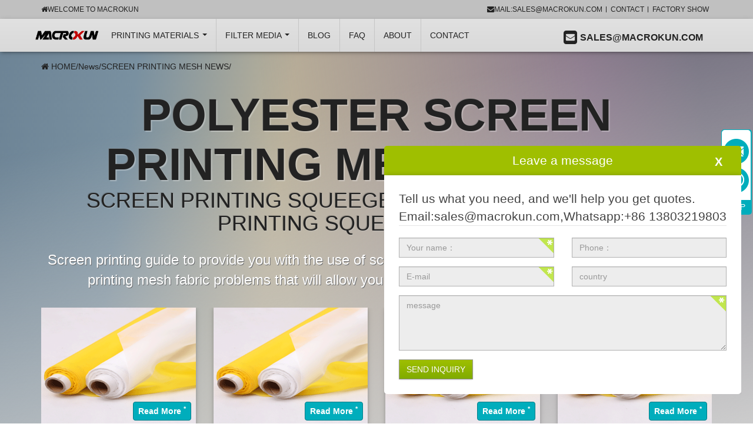

--- FILE ---
content_type: text/html
request_url: https://www.macrokun.com/News/screen-printing-mesh-news/list_6.html
body_size: 14237
content:
<!DOCTYPE html>
<html lang="en"> 
  <head>
 <!-- Google tag (gtag.js) -->
<script async src="https://www.googletagmanager.com/gtag/js?id=AW-16940570078"></script>
<script>
  window.dataLayer = window.dataLayer || [];
  function gtag(){dataLayer.push(arguments);}
  gtag('js', new Date());

  gtag('config', 'AW-16940570078');
</script>
<!-- 邮箱点击 -->
<script>
window.addEventListener('load',function(event){
    document.querySelectorAll('a[href^="mailto:"]').forEach(function(e){
        e.addEventListener('click',function(){
				gtag('event', 'conversion', {'send_to': 'AW-16940570078/ssSWCJnQ9M4bEN6r8o0_'});
        });
    });
});
</script>
<meta charset="utf-8" /> 
    <title>POLYESTER SCREEN PRINTING MESH FABRIC</title>
    <meta name="keywords" content="polyester screen printing mesh,screen printing mesh fabric,screen printing mesh" />
    <meta name="description" content="Screen printing guide to provide you with the use of screen printing on the mesh to solve the use of screen printing mesh fabric problems that will allow you to better use our screen printing mesh fabric." />
    <meta name="viewport" content="width=device-width, initial-scale=1.0, user-scalable=no">
    <meta http-equiv="X-UA-Compatible" content="IE=edge">
    <meta name="robots" content="index, follow">
    <link type="text/css" href="https://www.macrokun.com/templets/macrokun/static/css/theme.css" rel="stylesheet">
    <link type="text/css" href="https://www.macrokun.com/templets/macrokun/static/css/style.css" rel="stylesheet">
    <link type="text/css" href="https://www.macrokun.com/templets/macrokun/static/css/lisoni_cleverreach.css" rel="stylesheet">
    <script async defer src="https://tools.luckyorange.com/core/lo.js?site-id=7b51e78b"></script>
  </head> 
  <body data-page="2" data-device="desktop" class="body-offcanvas">
  	 
    <div id="main-wrapper" class="main-wrapper fluid">
      <!---head-->
      		<style>.megamenu .navbar-nav .dropdown-menu>li>a{text-transform: capitalize !important;}</style>
 <header class="container-block fixed-navbar" id="evo-nav-wrapper">
        <div id="lisoni-topbar-wrapper" class="hidden-xs">
          <div class="container">
            <ul class="cms-pages list-inline pull-right">
              <li>
                <a href="mailto:sales@macrokun.com">
                  <i class="fa fa-envelope"></i>mail:sales@macrokun.com</a>
              </li>
              <li>
                <a href="https://www.macrokun.com/Contact-us/">Contact</a></li>
               <li>
                <a href="https://www.macrokun.com/Factory-Show/">Factory Show</a></li>  
            </ul>
            <ul class="list-inline pull-left topbar--register">
              <li>
                <a href="https://www.macrokun.com/">
                  <i class="fa fa-home"></i>Welcome to Macrokun</a>
              </li>
            </ul>
          </div>
        </div>
        <div class="category-nav navbar-wrapper hidden-xs">
          <div id="evo-main-nav-wrapper" class="nav-wrapper do-affix">
            <nav id="evo-main-nav" class="navbar navbar-default" role="navigation">
              <div class="container">
                <div class="navbar-header pull-left hidden-xs">
                  <a class="navbar-brand" href="https://www.macrokun.com/" title="Macrokun screen prinitng supplier">
                    <img src="https://www.macrokun.com/templets/hongkun/img/logo.png" width="168" height="50" alt="Macrokun screen prinitng supplier" class="img-responsive-height hidden-sm"></a>
                </div>
                <div class="megamenu"> 
                  <ul class="nav navbar-nav force-float">
                  	<li class="dropdown">
                      <a href="https://www.macrokun.com/product" class="dropdown-toggle" data-toggle="dropdown" data-hover="dropdown" data-delay="250" data-hover-delay="50" data-close-others="true">
                      	printing Materials
                        <span class="caret"></span></a>
                      <ul class="dropdown-menu keepopen">
                       
                        
                        <li>
                          <a href='https://www.macrokun.com/Film/' title='FILM'>Film</a></li>
                        
                       
                        <li>
                          <a href='https://www.macrokun.com/product/Polyester-Screen-Printing-Mesh/' title='Screen Printing Mesh'>Screen Printing Mesh</a></li>
                           
                        <li>
                          <a href='https://www.macrokun.com/digital-screen-master/' title='Digital Screen Master'>Digital Screen Master</a></li>
                           
                        <li>
                          <a href='https://www.macrokun.com/product/Screen-printing-squeegee/' title='Screen Printing Squeegee Blades / Handle'>Screen Printing Squeegee Blades / Handle</a></li>
                           
                        <li>
                          <a href='https://www.macrokun.com/product/aluminum-screen-printing-frames/' title='Aluminum Screen Printing Frame/Screen'>Aluminum Screen Printing Frame/Screen</a></li>
                           
                        <li>
                          <a href='https://www.macrokun.com/screen-printing-machine/' title='Screen Printing Machine'>Screen Printing Machine</a></li>
                           
                        <li>
                          <a href='https://www.macrokun.com/product/Printing-Materials/' title='Printing Materials & Accessories'>Printing Materials & Accessories</a></li>
                           
                        <li>
                          <a href='https://www.macrokun.com/ring-mesh-cut-resistant-gloves/' title='Stainless Steel Gloves'>Stainless Steel Gloves</a></li>
                           
                        <li>
                          <a href='https://www.macrokun.com/product/stainless-steel-printing-mesh/' title='Stainless Steel Printing Mesh'>Stainless Steel Printing Mesh</a></li>
                           
                        <li>
                          <a href='https://www.macrokun.com/product/screen-printing-squeegee-handles/' title='Screen Printing Squeegee Handles'>Screen Printing Squeegee Handles</a></li>
                           
                        <li>
                          <a href='https://www.macrokun.com/product/Screen-Printing-Machine/' title='Screen Printing Machine'>Screen Printing Machine</a></li>
                                  
                      </ul>
                    </li>
                     <li class="dropdown dropdown-multi bs-hover-enabled">
                      <a href="https://www.macrokun.com/Industrial-Filters" class="dropdown-toggle" data-toggle="dropdown" data-hover="dropdown" data-delay="300" data-hover-delay="100" data-close-others="true">Filter Media
                        <span class="caret"></span></a>
                      <ul class="dropdown-menu keepopen">
                      		
                        <li> <a href='https://www.macrokun.com/Pumps-Desjoyaux-Swimming-Pool-Filter-Bag/' title='Pumps Desjoyaux Swimming Pool Filter Bag'>Pumps Desjoyaux Swimming Pool Filter Bag</a></li>
                           
                        <li> <a href='https://www.macrokun.com/Swimming-Pool-Cleaner-Filter-Bags/' title='Swimming Pool Cleaner Filter Bags'>Swimming Pool Cleaner Filter Bags</a></li>
                           
                        <li> <a href='https://www.macrokun.com/liquid-filter-bag/' title='Liquid Filter Bag'>Liquid Filter Bag</a></li>
                           
                        <li> <a href='https://www.macrokun.com/Industrial-Filters/Nylon-Filter-Mesh/' title='Nylon Filter Mesh'>Nylon Filter Mesh</a></li>
                           
                        <li> <a href='https://www.macrokun.com/Industrial-Filters/Polyester-Filter-Mesh/' title='Polyester Filter Mesh'>Polyester Filter Mesh</a></li>
                           
                        <li> <a href='https://www.macrokun.com/nut-milk-bag/' title='Nut Milk Bag'>Nut Milk Bag</a></li>
                           
                        <li> <a href='https://www.macrokun.com/paint-strainer-bag/' title='Paint strainer bag'>Paint strainer bag</a></li>
                           
                        <li> <a href='https://www.macrokun.com/Industrial-Filters/paint-filter-paper-funnel/' title='Paint Filter Paper Funnel'>Paint Filter Paper Funnel</a></li>
                           
                        <li> <a href='https://www.macrokun.com/rosin-filter-bag/' title='Rosin Filter bag'>Rosin Filter bag</a></li>
                           
                        <li> <a href='https://www.macrokun.com/product/Printing-Materials/1334.html' title='Dry Sift Screen'>Dry Sift Screen</a></li>
                        <li> <a href='https://www.macrokun.com/Industrial-Filters/Mesh-Filter-Bags/1066.html' title='Custom Filter Bags'>Custom Filter Bags</a></li>   
                         
                      </ul>
                      
                    </li>
                    <li class=" bs-hover-enabled">
                      <a href="https://www.macrokun.com/News/" title="">BLOG</a></li>
                    <li class=" bs-hover-enabled">
                      <a href="https://www.macrokun.com/FAQ/" title="">FAQ</a></li>
                     <li class=" bs-hover-enabled">
                      <a href="https://www.macrokun.com/about-us/" title="">About</a></li>
                    <li class=" bs-hover-enabled">
                      <a href="https://www.macrokun.com/Contact-us/" title=" ">Contact</a></li>
                    
                    <li class="dropdown bs-hover-enabled pull-right wrapper--cart_dropdown">
                      <a href="mailto:sales@macrokun.com" class="dropdown-toggle dropdown-cart" >
                        <span class="fa fa-envelope1"> </span>
                        <span class="shopping-cart-label hidden-sm">Sales@macrokun.com</span> 
                      </a>
                      <ul class="cart-dropdown dropdown-menu dropdown-menu-right">
                        <li>
                          <a href=""> s</a></li>
                      </ul>
                    </li>
                    <!--<li id="search" class="pull-left">
                      <div class="btn-popover-container popover-search">
                        <a tabindex="0" class="btn btn-default popover-btn" role="button">
                          <span class="fa fa-search"></span>
                        </a>
                        <div class="btn-popover-title">Recherche par:</div>
                        <div class="btn-popover-content">
                         <form action="navi.php" method="GET">
                            <div class="input-group">
                              <input name="qs" type="text" class="form-control ac_input" placeholder="" autocomplete="off">
                              <span class="input-group-btn">
                                <button class="btn btn-primary" type="submit">Chercher</button></span>
                            </div>
                          </form>
                        </div>
                      </div>
                    </li>-->
                  </ul>
                </div>
              </div>
            </nav>
          </div>
        </div>
        <nav id="shop-nav-xs" class="navbar navbar-default visible-xs navbar-fixed-top">
          <div class="container-fluid">
            <div class="navbar-collapse">
              <ul class="nav navbar-nav navbar-left force-float">
                <li>
                  <a href="" class="offcanvas-toggle" data-toggle="offcanvas" data-target="#navbar-offcanvas">
                    <i class="fa fa-2x fa-bars"></i>
                  </a>
                </li>
              </ul>
              <ul class="nav navbar-nav navbar-right force-float action-nav">
                <li>
                  <a href="https://www.macrokun.com/">
                    <i class="fa fa-2x fa-home" style="font-size:2.4em;"></i>
                  </a>
                </li>
                <li>
                 
                  <a href="mailto:sales@macrokun.com">
                    <i class="fa fa-2x fa-envelope"></i>
                </li>
              </ul>
            </div>
          </div>
        </nav>
        <nav class="navbar navbar-default navbar-offcanvas" role="navigation" id="navbar-offcanvas">
          <nav role="navigation" class="navbar navbar-inverse">
            <div class="container-fluid">
              <div class="navbar-nav nav navbar-right text-right">
               
              </div>
            </div>
          </nav>
          <div class="container-fluid">
            <div class="sidebar-offcanvas">
              <a href="https://www.macrokun.com/" title="Lisoni" class="logo--wrapper__offcanvas">
                <img src="https://www.macrokun.com/templets/hongkun/img/logo.png" alt="screen printing supplier" class="center-block logo"></a>
              <div class="navbar-categories">
              	<h5>Printing Materials</h5>
                <ul class="nav navbar-nav">
                     	
                        <li>
                           <a href='https://www.macrokun.com/product/Polyester-Screen-Printing-Mesh/' title='Screen Printing Mesh'>Screen Printing Mesh</a></li>
                     
                        <li>
                           <a href='https://www.macrokun.com/digital-screen-master/' title='Digital Screen Master'>Digital Screen Master</a></li>
                     
                        <li>
                           <a href='https://www.macrokun.com/product/Screen-printing-squeegee/' title='Screen Printing Squeegee Blades / Handle'>Screen Printing Squeegee Blades / Handle</a></li>
                     
                        <li>
                           <a href='https://www.macrokun.com/product/aluminum-screen-printing-frames/' title='Aluminum Screen Printing Frame/Screen'>Aluminum Screen Printing Frame/Screen</a></li>
                     
                        <li>
                           <a href='https://www.macrokun.com/screen-printing-machine/' title='Screen Printing Machine'>Screen Printing Machine</a></li>
                     
                        <li>
                           <a href='https://www.macrokun.com/product/Printing-Materials/' title='Printing Materials & Accessories'>Printing Materials & Accessories</a></li>
                     
                        <li>
                           <a href='https://www.macrokun.com/ring-mesh-cut-resistant-gloves/' title='Stainless Steel Gloves'>Stainless Steel Gloves</a></li>
                     
                        <li>
                           <a href='https://www.macrokun.com/product/stainless-steel-printing-mesh/' title='Stainless Steel Printing Mesh'>Stainless Steel Printing Mesh</a></li>
                     
                        <li>
                           <a href='https://www.macrokun.com/product/screen-printing-squeegee-handles/' title='Screen Printing Squeegee Handles'>Screen Printing Squeegee Handles</a></li>
                          
                </ul>
                
                
                <h5>Filter Media</h5>
                <ul class="nav navbar-nav">
                 <li> <a href='https://www.macrokun.com/Industrial-Filters/Mesh-Filter-Bags/1066.html' title='Custom Filter Bags'>Custom Filter Bags</a></li>   
                  <li> <a href='https://www.macrokun.com/product/Printing-Materials/1334.html' title='Dry Sift Screen'>Dry Sift Screen</a></li> 
                     	
                        <li>
                           <a href='https://www.macrokun.com/Pumps-Desjoyaux-Swimming-Pool-Filter-Bag/' title='Pumps Desjoyaux Swimming Pool Filter Bag'>Pumps Desjoyaux Swimming Pool Filter Bag</a></li>
                    
                        <li>
                           <a href='https://www.macrokun.com/Swimming-Pool-Cleaner-Filter-Bags/' title='Swimming Pool Cleaner Filter Bags'>Swimming Pool Cleaner Filter Bags</a></li>
                    
                        <li>
                           <a href='https://www.macrokun.com/liquid-filter-bag/' title='Liquid Filter Bag'>Liquid Filter Bag</a></li>
                    
                        <li>
                           <a href='https://www.macrokun.com/Industrial-Filters/Nylon-Filter-Mesh/' title='Nylon Filter Mesh'>Nylon Filter Mesh</a></li>
                    
                        <li>
                           <a href='https://www.macrokun.com/Industrial-Filters/Polyester-Filter-Mesh/' title='Polyester Filter Mesh'>Polyester Filter Mesh</a></li>
                    
                        <li>
                           <a href='https://www.macrokun.com/nut-milk-bag/' title='Nut Milk Bag'>Nut Milk Bag</a></li>
                        
                             
                </ul> 
                
                
                
                
                
                
              </div>
              <h5>Informations</h5>
              <ul class="nav navbar-nav"> 
                <li>
                   <a href="https://www.macrokun.com/News/" title="">BLOG</a></li>
               <li>
                   <a href="https://www.macrokun.com/Factory-Show/" title="">Factory Show</a></li>
              </ul>
              <hr>
              <ul class="nav navbar-nav"> 
                <li>
               <a href="https://www.macrokun.com/FAQ/" title="">FAQ</a></li>
              </ul>
              <hr>
              <ul class="nav navbar-nav">
                     <li>
                     <a href="https://www.macrokun.com/about-us/" title="">About</a></li>
                    <li>
                     <a href="https://www.macrokun.com/Contact-us/" title=" ">Contact</a></li>
              </ul>
            </div>
          </div>
        </nav>
      </header>
    
      <!----->
      <div id="content-wrapper">
        <div class="container">
          <div class="row">
            <div id="content" class="col-xs-12">
              <div class="breadcrumb-wrapper">
                <div class="row">
                  <div class="col-xs-12">
                    <ul id="breadcrumb" class="breadcrumb">
                      <li class="breadcrumb-item first">
                        <a href="https://www.macrokun.com" title="Page d�accueil">
                          <span class="fa fa-home"></span>
                        </a>
                      </li>
                      <a href='https://www.macrokun.com/'>HOME</a>/<a href='https://www.macrokun.com/News/'>News</a>/<a href='https://www.macrokun.com/News/screen-printing-mesh-news/'>SCREEN PRINTING MESH NEWS</a>/</ul>
                  </div>
                </div>
              </div>
              <div id="result-wrapper" style="overflow: hidden;">
                <h1 class="hasSubtitle">POLYESTER SCREEN PRINTING MESH FABRIC</h1>
                <h2 class="catSubtitle">Screen printing Squeegee Handle,Wood Screen printing Squeegee Handle</h2>
                <div class="desc clearfix">
                  <div class="item_desc custom_content">
                    <span class="hasMoreExcerpt">
                      <p> Screen printing guide to provide you with the use of screen printing on the mesh to solve the use of screen printing mesh fabric problems that will allow you to better use our screen printing mesh fabric.</p></span>
                  </div>
                </div>
              
                <div class="row row-eq-height row-eq-img-height gallery">
                  <div class="product-wrapper col-xs-6 col-md-3">
                    <section class="product-card product">
                      <a class="product-card--link" href="https://www.macrokun.com/News/screen-printing-mesh-news/1309.html" title="255 Yellow Screen Mesh 40 Micron Thread">
                        <div class="product-card--wrapper__image">
                          <img src="https://www.macrokun.com/images/defaultpic.gif" style="width: 100%;height: 200px;" alt="255 Yellow Screen Mesh 40 Micron Thread">
                          <div class="product-card--price">
                            <span class="product-card--price__actual">Read More
                              <sup>*</sup></span>
                          </div>
                        </div>
                        <div class="product-card--label">
                          <h3 class="product-card--title__product">255 Yellow Screen Mesh 40 Micron Thread</h3></div>
                      </a>
                    </section>
                  </div><div class="product-wrapper col-xs-6 col-md-3">
                    <section class="product-card product">
                      <a class="product-card--link" href="https://www.macrokun.com/News/screen-printing-mesh-news/1308.html" title="230 Yellow Screen Mesh 48 Micron Thread">
                        <div class="product-card--wrapper__image">
                          <img src="https://www.macrokun.com/images/defaultpic.gif" style="width: 100%;height: 200px;" alt="230 Yellow Screen Mesh 48 Micron Thread">
                          <div class="product-card--price">
                            <span class="product-card--price__actual">Read More
                              <sup>*</sup></span>
                          </div>
                        </div>
                        <div class="product-card--label">
                          <h3 class="product-card--title__product">230 Yellow Screen Mesh 48 Micron Thread</h3></div>
                      </a>
                    </section>
                  </div><div class="product-wrapper col-xs-6 col-md-3">
                    <section class="product-card product">
                      <a class="product-card--link" href="https://www.macrokun.com/News/screen-printing-mesh-news/1307.html" title="200 Yellow Screen Mesh 55 Micron Thread">
                        <div class="product-card--wrapper__image">
                          <img src="https://www.macrokun.com/images/defaultpic.gif" style="width: 100%;height: 200px;" alt="200 Yellow Screen Mesh 55 Micron Thread">
                          <div class="product-card--price">
                            <span class="product-card--price__actual">Read More
                              <sup>*</sup></span>
                          </div>
                        </div>
                        <div class="product-card--label">
                          <h3 class="product-card--title__product">200 Yellow Screen Mesh 55 Micron Thread</h3></div>
                      </a>
                    </section>
                  </div><div class="product-wrapper col-xs-6 col-md-3">
                    <section class="product-card product">
                      <a class="product-card--link" href="https://www.macrokun.com/News/screen-printing-mesh-news/1306.html" title="180 Yellow Screen Mesh 55 Micron Thread">
                        <div class="product-card--wrapper__image">
                          <img src="https://www.macrokun.com/images/defaultpic.gif" style="width: 100%;height: 200px;" alt="180 Yellow Screen Mesh 55 Micron Thread">
                          <div class="product-card--price">
                            <span class="product-card--price__actual">Read More
                              <sup>*</sup></span>
                          </div>
                        </div>
                        <div class="product-card--label">
                          <h3 class="product-card--title__product">180 Yellow Screen Mesh 55 Micron Thread</h3></div>
                      </a>
                    </section>
                  </div><div class="product-wrapper col-xs-6 col-md-3">
                    <section class="product-card product">
                      <a class="product-card--link" href="https://www.macrokun.com/News/screen-printing-mesh-news/1305.html" title="155 Yellow Screen Mesh 64 Micron Thread">
                        <div class="product-card--wrapper__image">
                          <img src="https://www.macrokun.com/images/defaultpic.gif" style="width: 100%;height: 200px;" alt="155 Yellow Screen Mesh 64 Micron Thread">
                          <div class="product-card--price">
                            <span class="product-card--price__actual">Read More
                              <sup>*</sup></span>
                          </div>
                        </div>
                        <div class="product-card--label">
                          <h3 class="product-card--title__product">155 Yellow Screen Mesh 64 Micron Thread</h3></div>
                      </a>
                    </section>
                  </div><div class="product-wrapper col-xs-6 col-md-3">
                    <section class="product-card product">
                      <a class="product-card--link" href="https://www.macrokun.com/News/screen-printing-mesh-news/1304.html" title="Best selling Waterproof Inkjet Film for screen printing">
                        <div class="product-card--wrapper__image">
                          <img src="https://www.macrokun.com/images/defaultpic.gif" style="width: 100%;height: 200px;" alt="Best selling Waterproof Inkjet Film for screen printing">
                          <div class="product-card--price">
                            <span class="product-card--price__actual">Read More
                              <sup>*</sup></span>
                          </div>
                        </div>
                        <div class="product-card--label">
                          <h3 class="product-card--title__product">Best selling Waterproof Inkjet Film for screen printing</h3></div>
                      </a>
                    </section>
                  </div><div class="product-wrapper col-xs-6 col-md-3">
                    <section class="product-card product">
                      <a class="product-card--link" href="https://www.macrokun.com/News/screen-printing-mesh-news/1303.html" title="Waterproof Inkjet Film">
                        <div class="product-card--wrapper__image">
                          <img src="https://www.macrokun.com/images/defaultpic.gif" style="width: 100%;height: 200px;" alt="Waterproof Inkjet Film">
                          <div class="product-card--price">
                            <span class="product-card--price__actual">Read More
                              <sup>*</sup></span>
                          </div>
                        </div>
                        <div class="product-card--label">
                          <h3 class="product-card--title__product">Waterproof Inkjet Film</h3></div>
                      </a>
                    </section>
                  </div><div class="product-wrapper col-xs-6 col-md-3">
                    <section class="product-card product">
                      <a class="product-card--link" href="https://www.macrokun.com/News/screen-printing-mesh-news/1302.html" title="Wholesale inkjet printable vinyl easy weed PET heat transfer film ">
                        <div class="product-card--wrapper__image">
                          <img src="https://www.macrokun.com/images/defaultpic.gif" style="width: 100%;height: 200px;" alt="Wholesale inkjet printable vinyl easy weed PET heat transfer film ">
                          <div class="product-card--price">
                            <span class="product-card--price__actual">Read More
                              <sup>*</sup></span>
                          </div>
                        </div>
                        <div class="product-card--label">
                          <h3 class="product-card--title__product">Wholesale inkjet printable vinyl easy weed PET heat transfer film </h3></div>
                      </a>
                    </section>
                  </div><div class="product-wrapper col-xs-6 col-md-3">
                    <section class="product-card product">
                      <a class="product-card--link" href="https://www.macrokun.com/News/screen-printing-mesh-news/1301.html" title="Silk Screen Printing Waterproof Transparent PET Inkjet Film Roll Water Resistant Transparency Film For Screen">
                        <div class="product-card--wrapper__image">
                          <img src="https://www.macrokun.com/images/defaultpic.gif" style="width: 100%;height: 200px;" alt="Silk Screen Printing Waterproof Transparent PET Inkjet Film Roll Water Resistant Transparency Film For Screen">
                          <div class="product-card--price">
                            <span class="product-card--price__actual">Read More
                              <sup>*</sup></span>
                          </div>
                        </div>
                        <div class="product-card--label">
                          <h3 class="product-card--title__product">Silk Screen Printing Waterproof Transparent PET Inkjet Film Roll Water Resistant Transparency Film For Screen</h3></div>
                      </a>
                    </section>
                  </div><div class="product-wrapper col-xs-6 col-md-3">
                    <section class="product-card product">
                      <a class="product-card--link" href="https://www.macrokun.com/News/screen-printing-mesh-news/1300.html" title="waterproof inkjet film 13 x 19 ">
                        <div class="product-card--wrapper__image">
                          <img src="https://www.macrokun.com/images/defaultpic.gif" style="width: 100%;height: 200px;" alt="waterproof inkjet film 13 x 19 ">
                          <div class="product-card--price">
                            <span class="product-card--price__actual">Read More
                              <sup>*</sup></span>
                          </div>
                        </div>
                        <div class="product-card--label">
                          <h3 class="product-card--title__product">waterproof inkjet film 13 x 19 </h3></div>
                      </a>
                    </section>
                  </div><div class="product-wrapper col-xs-6 col-md-3">
                    <section class="product-card product">
                      <a class="product-card--link" href="https://www.macrokun.com/News/screen-printing-mesh-news/1299.html" title="Waterproof milky 100 microns inkjet pet transparent film for silk screen printing">
                        <div class="product-card--wrapper__image">
                          <img src="https://www.macrokun.com/images/defaultpic.gif" style="width: 100%;height: 200px;" alt="Waterproof milky 100 microns inkjet pet transparent film for silk screen printing">
                          <div class="product-card--price">
                            <span class="product-card--price__actual">Read More
                              <sup>*</sup></span>
                          </div>
                        </div>
                        <div class="product-card--label">
                          <h3 class="product-card--title__product">Waterproof milky 100 microns inkjet pet transparent film for silk screen printing</h3></div>
                      </a>
                    </section>
                  </div><div class="product-wrapper col-xs-6 col-md-3">
                    <section class="product-card product">
                      <a class="product-card--link" href="https://www.macrokun.com/News/screen-printing-mesh-news/1298.html" title="WATERPROOF MILKY INKJET FILM for plate silk screen printing ">
                        <div class="product-card--wrapper__image">
                          <img src="https://www.macrokun.com/images/defaultpic.gif" style="width: 100%;height: 200px;" alt="WATERPROOF MILKY INKJET FILM for plate silk screen printing ">
                          <div class="product-card--price">
                            <span class="product-card--price__actual">Read More
                              <sup>*</sup></span>
                          </div>
                        </div>
                        <div class="product-card--label">
                          <h3 class="product-card--title__product">WATERPROOF MILKY INKJET FILM for plate silk screen printing </h3></div>
                      </a>
                    </section>
                  </div>
                  </div>
                  
                  <div class="list-prew">
				 <li><a href='list_1.html'>Home</a></li>
<li><a href='list_5.html'>Pre</a></li>
<li><a href='list_1.html'>1</a></li>
<li><a href='list_2.html'>2</a></li>
<li><a href='list_3.html'>3</a></li>
<li><a href='list_4.html'>4</a></li>
<li><a href='list_5.html'>5</a></li>
<li class="thisclass">6</li>
<li><a href='list_7.html'>7</a></li>
<li><a href='list_8.html'>8</a></li>
<li><a href='list_9.html'>9</a></li>
<li><a href='list_10.html'>10</a></li>
<li><a href='list_11.html'>11</a></li>
<li><a href='list_7.html'>Next</a></li>
<li><a href='list_30.html'>Last</a></li>
<li><span class="pageinfo">Total<strong>30</strong>Page<strong>350</strong> Records</span></li>
 
				</div>
              	  <div class="col-xs-12 col-md-12">
                  <div class="panel panel-default">
                    <div class="panel-body">
               <form method="post" action="https://infofrom.macrokun.com/index.php?m=formguide&c=index&a=show&formid=14" name="myform" id="myform"> 
                        <fieldset>
                          <legend>Tell us what you need, and we'll help you get quotes</legend> 
                          <div class="row">
                            <div class="col-xs-12 col-md-6">
                              <div class="form-group required"> 
                                <input type="text" name="info[name]" id="name" value="" class="form-control" placeholder="Your name：" required></div>
                            </div>
                            <div class="col-xs-12 col-md-6">
                              <div class="form-group"> 
                                <input type="text" name="info[Phone]" id="Phone"  value="" class="form-control" placeholder="Phone："></div>
                            </div>
                          </div>
                          <div class="row"> 
                            <div class="col-xs-12 col-md-6">
                              <div class="form-group required"> 
                                <input type="text" name="info[mail]" id="mail" value=""  class="email-input form-control" placeholder="E-mail" required></div>
                            </div>
                            <div class="col-xs-12  col-md-6">
                              <div class="form-group"> 
                                <input type="text"  name="info[Country]" id="Country"  value=""  class="form-control" placeholder="country"></div>
                            </div>
                          </div>  
                        </fieldset>
                        <fieldset> 
                          <div class="row">
                            <div class="col-xs-12 col-md-12">
                              <div class="form-group float-label-control required"> 
                                <textarea class="form-control" rows="4" name='info[Message]' id='Message' placeholder="message" required></textarea>
                              </div>
                            </div>
                          </div>
                        </fieldset> 
                        
                      <input type="hidden" name="info[wangzhi]" id="wangzhi" class="tj-web2"  value=""> 
                      <input type="hidden" name="time" id="time" value=""> 
                      <input type="hidden" name="yewangzhi" id="yewangzhi" value=""> 
                      
                        <button name="dosubmit" id="dosubmit" type="submit" class="btn btn-primary">Send Inquiry</button></form>
             
                    </div>
                
                  
                  </div>
                </div>
                
              </div>
                             <p  class=" display" style="padding-left: 13px;font-size: 20px;"><b>Tags:</b></p>
               <div class="list-prew display"> 
               <li><a href="https://www.macrokun.com/liquid-filter-bag/1619.html">parker filter bags</a></li>
               <li><a href="https://www.macrokun.com/Industrial-Filters/Nylon-Filter-Mesh/1473.html">nylon filter mesh</a></li>
                <li><a href="https://www.macrokun.com/micron-filter-mesh/micron-nylon-filter-mesh/">nylon filter mesh</a></li>
                <li><a href="https://www.macrokun.com/Industrial-Filters/Nylon-Filter-Mesh/1473.html">nylon filter mesh</a></li>
                  <li><a href="https://www.macrokun.com/liquid-filter-bag/1422.html">liquid filter bag</a></li>
                  <li><a href="https://www.macrokun.com/liquid-filter-bag/1742.html">industrial liquid filter bags</a></li>
                  <li><a href="https://www.macrokun.com/liquid-filter-bag/1743.html">string wound filter material market</a></li>
                 <li><a href="https://www.macrokun.com/News/screen-printing-mesh-news/546.html">screen printing kit</a></li>
                   <li><a href="https://www.macrokun.com/News/screen-printing-mesh-news/1425.html">Screen printing mesh</a></li>
                  <li><a href="https://www.macrokun.com/Industrial-Filters/Nylon-Filter-Mesh/1463.html">10 micron mesh filter</a></li>
                   <li><a href="https://www.macrokun.com/Industrial-Filters/Nylon-Filter-Mesh/1436.html">5 micron mesh filter</a></li>
         <li><a href="https://www.macrokun.com/product/aluminum-screen-printing-frames/1084.html">SMT Screen Printing Frame</a></li>
                	<li><a href="https://www.macrokun.com/Industrial-Filters/Mesh-Filter-Bags/1066.html"> Custom Filter Bags</a></li>
               	<li><a href="https://www.macrokun.com/News/printing-accessories/240.html">screen printing materials</a></li>
               	<li><a href="https://www.macrokun.com/News/screen-printing-mesh-news/154.html">43t mesh</a></li>
                	<li><a href="https://www.macrokun.com/product/Polyester-Screen-Printing-Mesh/47.html">160 mesh screen</a></li>
                    <li><a href="https://www.macrokun.com/product/Polyester-Screen-Printing-Mesh/40.html">110 screen printing mesh</a></li>
                <li><a href="https://www.macrokun.com/Industrial-Filters/Nylon-Filter-Mesh/1429.html">100 micron filter</a></li>
                	<li><a href="https://www.macrokun.com/water-filter-bag/">Liquid/Water Filter Bag</a></li>
                    <li><a href="https://www.macrokun.com/product/Polyester-Screen-Printing-Mesh/42.html">polyester silk screen</a></li>
                    <li><a href="https://www.macrokun.com/News/screen-printing-mesh-news/1329.html">SCREEN PRINTING MESH ROLL</a></li>
                      <li><a href="https://www.macrokun.com/News/screen-printing-frame/1409.html">dry sift screen</a></li>
                      <li><a href="https://www.macrokun.com/product/Printing-Materials/1334.html">dry sift screens</a></li>
             	<li><a href="https://www.macrokun.com/News/screen-printing-mesh-news/155.html">screen printing mesh</a></li>
                <li><a href="https://www.macrokun.com/Industrial-Filters/Polyester-Filter-Mesh/583.html">Nylon filter cloth</a></li>
                 <li><a href="https://www.macrokun.com/Industrial-Filters/Polyester-Filter-Mesh/821.html">polyester filter mesh</a></li>
                   <li><a href="https://www.macrokun.com/Industrial-Filters/Polyester-Filter-Mesh/685.html">polyester filter mesh</a></li>
                 <li><a href="https://www.macrokun.com/Industrial-Filters/Mesh-Filter-Bags/519.html">Nylon filter bag</a></li>
     <li><a href="https://www.macrokun.com/Industrial-Filters/Nylon-Filter-Mesh/1616.html">25 Micron Nylon Filter Mesh</a></li>
<li><a href="https://www.macrokun.com/Industrial-Filters/Polyester-Filter-Mesh/582.html">Polypropylene filter cloth</a></li>
<li><a href="https://www.macrokun.com/product/silk-screen-film/">silk screen film</a></li>
<li><a href="https://www.macrokun.com/Industrial-Filters/Nylon-Filter-Mesh/543.html">liquid filter bag</a></li>
                <li><a href="https://www.macrokun.com/product/aluminum-screen-printing-frames/638.html">newman roller frames</a></li> 
               <li><a href="https://www.macrokun.com/screen-printing-mesh-on-polyester/391.html">300 mesh screen</a></li>  
               <li><a href="https://www.macrokun.com/News/screen-printing-frame/123.html">screen printing frame</a></li>  
              <li><a href="https://www.macrokun.com/screen-printing-mesh-on-polyester/">screen printing mesh suppliers</a></li>
                <li><a href="https://www.macrokun.com/News/screen-printing-machine-news/87.html">screen printing machine price</a></li>
               <li><a href="https://www.macrokun.com/News/screen-printing-mesh-news/546.html" title="screen printing kits">screen printing kits</a></li>    
               <li><a href="https://www.macrokun.com/News/screen-printing-squeegee-news/173.html">screen printing squeegee</a></li>
                <li><a href="	https://www.macrokun.com/Industrial-Filters/Mesh-Filter-Bags/" title="mesh filter bags">mesh filter bags</a></li>
               	<li><a href="https://www.macrokun.com/Screen-Printing-Supplies/" title="wholesale screen printing supplies">wholesale screen printing supplies</a></li>
                <li><a href="https://www.macrokun.com/News/printing-accessories/282.html" title=" screen printing supplies">screen printing supplies</a></li>
             	<li><a href="https://www.macrokun.com/Industrial-Filters/Nylon-Filter-Mesh/508.html">nylon filter mesh</a></li>
                <li><a href="https://www.macrokun.com/Industrial-Filters/Nylon-Filter-Mesh/">nylon filter mesh</a></li>
                	<li><a href="https://www.macrokun.com/Industrial-Filters/Nylon-Filter-Mesh/872.html">nylon filter mesh</a></li>
               	<li><a href="https://www.macrokun.com/News/screen-printing-mesh-news/281.html">bolting cloth</a></li>
               	<li><a href="https://www.macrokun.com/Industrial-Filters/Polyester-Filter-Mesh/">polyester filter mesh</a></li>
               	<li><a href="https://www.macrokun.com/Industrial-Filters/Mesh-Filter-Bags/509.html">food grade mesh bags</a></li>
               	<li><a href="https://www.macrokun.com/News/screen-printing-mesh-news/310.html">screen printing mesh sizes</a></li> 
               	<li><a href="https://www.macrokun.com/News/screen-printing-squeegee-news/340.html">screen printing squeegee blades</a></li>
               	<li><a href="https://www.macrokun.com/product/Polyester-Screen-Printing-Mesh/53.html">silk screen mesh</a></li>
                <li><a href="https://www.macrokun.com/Industrial-Filters/Mesh-Filter-Bags/544.html">72 MICRON ROSIN BAG</a></li> 
                  <li><a href="https://www.macrokun.com/Knowledge/568.html">45 micron rosin bags</a></li> 
                <li><a href="https://www.macrokun.com/News/screen-printing-squeegee-news/305.html">screen printing squeegee rubber</a></li> 
                <li><a href="https://www.macrokun.com/Industrial-Filters/Mesh-Filter-Bags/538.html" title="polyester filter bags">polyester filter bags</a></li>
                <li><a href="https://www.macrokun.com/Industrial-Filters/Nylon-Filter-Mesh/1465.html" title="100 micron nylon filter cloth">100 micron nylon filter cloth</a></li>
                <li><a href="https://www.macrokun.com/Industrial-Filters/Nylon-Filter-Mesh/1456.html" title="200 mesh filter cloth"></a></li>
                <li><a href="https://www.macrokun.com/Industrial-Filters/Nylon-Filter-Mesh/1457.html" title="200 mesh filter in microns">200 mesh filter in microns</a></li>
                <li><a href="https://www.macrokun.com/Industrial-Filters/Nylon-Filter-Mesh/1458.html" title="200 micron mesh screen">200 micron mesh screen</a></li>
                <li><a href="https://www.macrokun.com/Industrial-Filters/Nylon-Filter-Mesh/1459.html" title="25 micron filter screen">25 micron filter screen</a></li>
                <li><a href="https://www.macrokun.com/Industrial-Filters/Nylon-Filter-Mesh/1460.html" title="300 micron nylon mesh">300 micron nylon mesh</a></li>
                <li><a href="https://www.macrokun.com/Industrial-Filters/Nylon-Filter-Mesh/1461.html" title="300 micron strainer">300 micron strainer</a></li>
                <li><a href="https://www.macrokun.com/Industrial-Filters/Nylon-Filter-Mesh/1462.html" title="40 micron screen">40 micron screen</a></li>
                <li><a href="https://www.macrokun.com/Industrial-Filters/Nylon-Filter-Mesh/1463.html" title="10 micron mesh screen">10 micron mesh screen</a></li>
                <li><a href="https://www.macrokun.com/Industrial-Filters/Nylon-Filter-Mesh/1455.html" title="150 micron mesh filter">150 micron mesh filter</a></li>
                <li><a href="https://www.macrokun.com/Industrial-Filters/Nylon-Filter-Mesh/1454.html" title="180 micron screen">180 micron screen</a></li>
                <li><a href="https://www.macrokun.com/Industrial-Filters/Nylon-Filter-Mesh/1453.html" title="190 micron mesh">190 micron mesh</a></li>
                <li><a href="https://www.macrokun.com/Industrial-Filters/Nylon-Filter-Mesh/1452.html" title="190 micron screen">190 micron screen</a></li>
                <li><a href="https://www.macrokun.com/Industrial-Filters/Nylon-Filter-Mesh/1451.html" title="2 micron filter screen">2 micron filter screen</a></li>
                <li><a href="https://www.macrokun.com/Industrial-Filters/Nylon-Filter-Mesh/1450.html" title="20 micron filter screen">20 micron filter screen</a></li>
                <li><a href="https://www.macrokun.com/Industrial-Filters/Nylon-Filter-Mesh/1449.html" title="200 mesh screen filter">200 mesh screen filter</a></li>
                <li><a href="https://www.macrokun.com/Industrial-Filters/Nylon-Filter-Mesh/1448.html" title="200 micron filter screen">200 micron filter screen</a></li>
                <li><a href="https://www.macrokun.com/Industrial-Filters/Nylon-Filter-Mesh/1447.html" title="200 micron nylon filter cloth">200 micron nylon filter cloth</a></li>
                <li><a href="https://www.macrokun.com/Industrial-Filters/Nylon-Filter-Mesh/1446.html" title="200 micron sieve cloth">200 micron sieve cloth</a></li>
                <li><a href="https://www.macrokun.com/Industrial-Filters/Nylon-Filter-Mesh/1445.html" title="30 micron screen">30 micron screen</a></li>
                <li><a href="https://www.macrokun.com/Industrial-Filters/Nylon-Filter-Mesh/1444.html" title="300 micron mesh filter">300 micron mesh filter</a></li>
                <li><a href="https://www.macrokun.com/Industrial-Filters/Nylon-Filter-Mesh/1434.html" title="300 micron mesh screen">300 micron mesh screen</a></li>
                <li><a href="https://www.macrokun.com/Industrial-Filters/Nylon-Filter-Mesh/1433.html" title="400 micron mesh screen">400 micron mesh screen</a></li>
                <li><a href="https://www.macrokun.com/Industrial-Filters/Nylon-Filter-Mesh/1432.html" title="100um filter mesh">100um filter mesh</a></li>
                <li><a href="https://www.macrokun.com/liquid-filter-bag/1441.html" title="400 micron filter bag">400 micron filter bag</a></li>
                 <li><a href="https://www.macrokun.com/News/screen-printing-mesh-news/1470.html" title="200 mesh screen">200 mesh screen</a></li>
                 <li><a href="https://www.macrokun.com/liquid-filter-bag/1219.html" title="5 micron filter bag">5 micron filter bag</a></li>
               
               	
               	
		      		</div> 
            </div>
          </div>
        </div>
      </div>
      <div class="clearfix"></div>
      <!--foot   -->
      		  <!-----> 

                   <script>
    // 节流函数
    function throttle(callback, delay) {
      var timeout
      return function() {
        let content = this
        let args = arguments
        if(!timeout) {
          timeout = setTimeout(function(){
            timeout = null
            callback.apply(content, args)
          },delay)
        }
      }
    }
    function lazyload() {
      console.log('lozyload')
      const viewHeight = window.innerHeight || document.documentElement.clientHeight || document.body.clientHeight
      const imgs = document.querySelectorAll('img[data-src]')
      imgs.forEach((img, index) => {
        // 如该图片没有data-src属性，return
        if (img.dataset.src === '') reutrn
        const imgRect = img.getBoundingClientRect()
        // 图片距离视窗顶部的距离小于视窗高度时，重新设置src属性
        if(imgRect.bottom >= 0 && imgRect.top < viewHeight) {
          // src重新赋值
          img.src = img.dataset.src
          // 删除data-src属性
          img.removeAttribute('data.src')
        }
      })
    }
    lazyload()
    window.addEventListener('scroll', throttle(lazyload, 200))
  </script>
<style>
.btn-info{margin-top: 62px;}
@media (min-width: 768px){
#cleverreach_form .form-group {
    width: 100%;
}
}

</style> 
<footer id="footer" class="container-block" >
        <div class="container">
          <div class="row" id="footer-boxes">
            <div class="col-xs-12 container--newsletter">
              <div id="lisoni-cr--wrapper">
                <h3 class="lisoni-cr--claim text-center">Tell us what you need, and we'll help you get quotes</h3>
               <form id="cleverreach_form" class="form-inline newsletter--form spinable" method="post" action="https://infofrom.macrokun.com/index.php?m=formguide&c=index&a=show&formid=14" name="myform" id="myform">
                 <fieldset>
                    <div class="form-group">
                      <input type="text" name="info[name]" id="name" class="foot-ask form-control input-lg" placeholder="Name*" value="" required>
                      <input type="text" name="info[mail]" id="mail"  class="foot-ask form-control input-lg email-input" placeholder="E-mail*" value="" required> 
                      <textarea  name='info[Message]' id='Message' class="foot-ask1 form-control input-lg" rows="10" placeholder="Product*"   required></textarea>
                       
                      </div>
                   <input type="hidden" name="info[wangzhi]" id="wangzhi" class="tj-web3" value="">   
                
                   <button name="dosubmit" id="dosubmit"  type="submit"  class="btn btn-lg btn-info submit">
                      <span>Submit</span></button>
                    <span id="wrapper--envelopes"></span>
                    </fieldset>
                    
                </form>
               
              </div>
            </div>
            <div class="col-xs-6 col-md-3">
              <div class="panel panel-default box box-custom-empty">
                <div class="panel-heading">
                  <h5 class="panel-title">Contact</h5></div>
                <div class="box-body">
                  <p>Do you have questions about our products or orders? We are always at your service!</p>
                  <ul class="fa-ul">
                    <li>
                      <i class="fa fa-envelope fa-fw" aria-hidden="true"></i>
                      <a href="mailto:sales@macrokun.com">sales@macrokun.com</a></li> 
                      <li>
                      <i class="fa fa-mobile fa-fw" style="font-size: 24px" aria-hidden="true"></i>
                      <a href="">+8613803219803</a></li>
                  </ul>
                </div>
              </div>
            </div>
            <div class="col-xs-6 col-md-3">
              <section class="panel panel-default box box-linkgroup" id="box128">
                <div class="panel-heading">
                  <h5 class="panel-title">Informations</h5></div>
                <div class="box-body nav-panel">
                  <ul class="nav nav-list">
                    <li class="">
                      <a href="https://www.macrokun.com/about-us/" >About</a></li>
                    <li class="">
                      <a href="https://www.macrokun.com/Contact-us/">Contact</a></li>
                    <li class="">
                      <a href="https://www.macrokun.com/FAQ/">Faq</a></li>
                      <li class="">
                      <a href="https://www.macrokun.com/News/">Blog</a></li>
                    <li class="">
                      <a href="https://www.macrokun.com/Factory-Show/">Mesh Factory Show </a></li>  
                    <li class="">
                      <a href="https://www.macrokun.com/News/screen-printing-mesh-news/155.html">Screen Printing Mesh </a></li> 
                      <li class="">
                      <a href="https://www.incefiltration.com/">Filter Supplies </a></li> 
                       <li class="">
                      <a href=" https://www.macrokun.com/Industrial-Filters/Mesh-Filter-Bags/">Mesh Filter Bags</a></li> 
                     
                  </ul>
                </div>
              </section>
            </div>
            <div class="col-xs-6 col-md-3">
              <section class="panel panel-default box box-linkgroup" id="box133">
                <div class="panel-heading">
                  <h5 class="panel-title">Product</h5></div>
                <div class="box-body nav-panel">
                  <ul class="nav nav-list">
                    <li class="">
                      <a href="https://www.macrokun.com/product/Polyester-Screen-Printing-Mesh/" data-ref="69">Screen Printing Mesh</a></li>
                    <li class="">
                      <a href="https://www.macrokun.com/product/Screen-printing-squeegee/" data-ref="95">Screen Printing Squeegee</a></li>
                    <li class="">
                      <a href="https://www.macrokun.com/product/Aluminum-screen-printing-screens/" data-ref="92">Screen Printing Frame</a></li>
                    <li class="">
                      <a href="https://www.macrokun.com/product/Screen-Printing-Machine/" data-ref="67">Screen Printing Machine</a></li>
                    <li class="">
                  	<a href="https://www.macrokun.com/Industrial-Filters/Nylon-Filter-Mesh/"  >Nylon Filter Mesh</a></li>
                    <li class="">
                  	<a href="https://www.macrokun.com/Industrial-Filters/Polyester-Filter-Mesh/"  >Polyester Filter Mesh</a></li> 
                  </ul>
                </div>
              </section>
            </div>
            <div class="col-xs-6 col-md-3">
              <section class="panel panel-default box box-linkgroup" id="box136">
                <div class="panel-heading">
                  <h5 class="panel-title">ADDRESS</h5></div>
                <div class="box-body nav-panel">
                  <ul class="nav nav-list">
                    <li class="">
                      <a href=" " rel="nofollow" >NO.209 HEPING EAST ROAD, SHIJIAZHUANG CITY, HEBEI PROVINCE,CHINA.  POST CODE:050010</a></li>
                    
                  </ul>
                </div>
              </section>
            </div>
          </div>
        </div>
        <div id="footer--social-payment" class="container">
          <div class="row">
            <div class="col-xs-12 col-md-4 wrapper--social">
              <h5>Share:</h5>
              <ul class="list-inline">
                <li>
                  <a href="https://www.youtube.com/channel/UClrMSS6Lxkr4sqEiwGY7pmw?view_as=subscriber" class="social__youtube" title="YouTube" target="_blank">
                    <i class="fa fa-youtube-square"></i>
                  </a>
                </li>
                <li>
                  <a href="https://twitter.com/MKPRINTINGMESH" class="social__twitter" title="Twitter" target="_blank">
                    <i class="fa fa-twitter-square"></i>
                  </a>
                </li>
                <li>
                  <a href="https://aboutme.google.com/b/104307116098488074038/?referer=gplus" class="social__google" title="Google+" target="_blank">
                    <i class="fa fa-google-plus-square"></i>
                  </a>
                </li>
              </ul>
            </div>
            <div class="col-xs-12 col-md-8 wrapper--payment">
              <ul class="list-inline">
                <li>
                  <span class="pf pf-paypal"></span>
                </li>
                <li>
                  <span class="pf pf-mastercard"></span>
                </li>
                <li>
                  <span class="pf pf-cb"></span>
                </li>
                <li>
                  <span class="pf pf-visa"></span>
                </li>
                <li>
                  <span class="pf pf-american-express"></span>
                </li>
              </ul>
            </div>
          </div>
        </div>
        <div id="footer--wrapper__copy-vat">
          <div class="container">
            <div class="row">
              <div class="col-lg-6 col-lg-push-6">
                <p class="footnote--vat text-right small">
                  <span class="footnote-reference">*</span></p>
              </div>
              <div class="col-lg-12 ">
                <p class="footnote--copy small">Copyright © 2011 HeBei Macrokun Mesh Co., Ltds
                  <i class="fa fa-heart"></i>by macrokun.com<a style="color:#fff;" href="https://beian.miit.gov.cn/">冀ICP备17031957号-1</a></p>
               <span style="display: none;"><script charset="UTF-8" id="LA_COLLECT" src="//sdk.51.la/js-sdk-pro.min.js" ></script>
<script>LA.init({id: "JgWpsmFxKS1d39Hl",ck: "JgWpsmFxKS1d39Hl"})</script></span>
              </div>
            </div>
          </div>
        </div>
      </footer>
          <script src="https://www.macrokun.com/templets/hongkun/js/themes.js" type="text/javascript" defer charset="utf-8"></script>
   	<div id="float_window" class="Color" style=" background:#00adbc;">
    <div id="inner_window">
    	<div class="blank15"></div>
        <div id="demo_window" style=" background:#00adbc;" class="Color">
                         
                        	<a class="Email" href="mailto:Sales@macrokun.com" title="Sales@macrokun.com" target="_blank">
                                                        </a>
                <div class="blank6"></div>
                        	<a class="Whatsapp" href="https://api.whatsapp.com/send?phone=8613803219803" title="8613803219803" target="_blank">
                                        <span class="relimg" style="line-height: 30px;height:auto">WhatsApp：+8613803219803</span> </a>
                <div class="blank6"></div> 
                <div class="blank6"></div>
                    </div>
    </div>
    <div class="clear"></div>
    <a href="javascript:void(0);" id="go_top">TOP</a>
</div>
<!-----><!--
<style type="text/css">
	.scrollsidebar, .scrollsidebar a { font-size: 12px; color: #999; font-family: Arial, Helvetica, sans-serif; }
.scrollsidebar { position: fixed; z-index: 30; top: 150px; right: 0;z-index: 999; }
.show_btn { width: 0; height: 192px; overflow: hidden; cursor: pointer; display: block; overflow: hidden; background: url(/style/global/img/custom_service/show_btn.png) no-repeat center center; }
.side_content { width:166px; height: auto; overflow: hidden; float: left; }
.side_content .side_list { width: 140px; overflow: hidden; border: 1px solid #dadada; border-radius: 8px; position: relative; background: #FFF; }
.side_content .side_list .hd img { width: 100%; border-bottom: 1px solid #dadada; }
.side_content .side_list .cont li { height: 40px; line-height: 40px; border-bottom: 1px solid #dadada; list-style: none; position: relative; }
.side_content .side_list .cont li a { position: relative; display: block; padding: 0 0 0 43px; text-decoration: none; }
.side_content .side_list .cont li a:before { content: ""; position: absolute; display: block; overflow: hidden; top: 0; left: 10px; width: 25px; height: 40px; background-repeat: no-repeat; background-position: center center; }
.side_content .side_list .cont li .aside-email:before { background-image: url(/style/global/img/custom_service/icons01.png); }
.side_content .side_list .cont li .skype:before { background-image: url(/style/global/img/custom_service/icons02.png); }
.side_content .side_list .cont li .inquiry:before { background-image: url(/style/global/img/custom_service/icons03.png); }
.side_content .side_list .cont li .qq:before { background-image: url(/style/global/img/custom_service/icons04.png); }
.ww { margin-left: -30px; }
.side_content .side_list .t-code { padding: 10px 10px 7px; border-bottom: 1px solid #dadada; }
.side_content .side_list .t-code img { width: 100%; }
.side_content .side_list .side_title { height: 30px; line-height: 30px; padding: 0 12px; }
.side_content .side_list .side_title .close_btn { background: url(/style/global/img/custom_service/close.png) no-repeat center center; width: 12px; height: 30px; position: absolute; bottom: 0; right: 10px; cursor: pointer; }
.side_content .side_list .side_title .close_btn span { display: none; }
</style>
<aside class="scrollsidebar" id="scrollsidebar">
  <div class="side_content">
    <div class="side_list">
      <header class="hd"><img src="https://www.macrokun.com/uploads/allimg/220623/title_pic.jpg" alt="Online Inuiry"/></header>
      <div class="cont">
       
                                      </div>
            <div class="t-code"> <a href="https://api.whatsapp.com/send?phone=8613803219803" title=" Click WhatsApp" target="_blank"><img width="120px" src="https://www.macrokun.com/uploads/allimg/220623/whatsapp12.jpg" alt=""></a><br/>
        <center>
          Click WhatsApp
        </center>
      </div>
                  <div class="side_title"><a  class="close_btn"><span>x</span></a></div>
    </div>
  </div>
  <div class="show_btn"></div>
</aside>-->
 <style>
.hdtop { position: fixed; right: 20px; bottom: -100px; -webkit-transition: 1s; -o-transition: 1s; -moz-transition: 1s; transition: 1s; cursor: pointer; z-index: 99999; }
.ce { position: fixed; right: 0px;  z-index: 9999999999;margin: 0;display: none; }
.ce li { height: 30px; margin-bottom: 2px; -webkit-transition: 0.5s; -o-transition: 0.5s; -moz-transition: 0.5s; transition: 0.5s; border-radius: 5px; border-radius: 10px; -webkit-box-shadow: -2px 2px 10px 0px rgba(0, 0, 0, 0.3); box-shadow: -2px 2px 10px 0px rgba(0, 0, 0, 0.3); }
.ce li a { display: block; height: 30px; }
.ce1 { background: #fff url() no-repeat center center;text-align: center;border-right:1px solid #d0c9c9;
line-height: 30px;font-size: 16px;font-weight: bold; }
.ce2 { background: #fff url(https://www.macrokun.com/images/cei3.png) no-repeat center center; border-right:1px solid #d0c9c9;} 
.ce3 { background: #fff url(https://www.macrokun.com/uploads/allimg/220623/WhatsApp.png) no-repeat center center; } 
/*# sourceMappingURL=index.css.map */
	@media screen and (max-width: 999px) { .ce { bottom: 0; top: auto; width: 100%;display: block;border-top: 1px solid #d0c9c9;padding: 0; }
  .ce li { width: 33.3%; margin: 0; float: left; height: 30px;list-style: none;font-size: 9px;
   border-radius: 0; border-radius: 0; -webkit-box-shadow: none; box-shadow: none; }
   #float_window,.scrollsidebar{}
  .link { padding-bottom: 50px; } }
 </style>
 <!--
 <ul class="ce">
    <li class="ce1"><a href="https://www.macrokun.com/Contact-us/" target="_blank">Request a Quote</a></li>
    <li class="ce2"><a href="mailto:sales@macrokun.com" target="_blank"></a></li>
    <li class="ce3"><a href="https://api.whatsapp.com/send?phone=8613803219803" target="_blank"></a></li>
</ul>

<!----->
<script type="text/javascript" src="https://www.macrokun.com/templets/macrokun/static/js/jquery-1.11.3.min.js"></script> 
<script>$(function(){$("#float_window #go_top").click(function(){$("html,body").animate({"scrollTop":0},700);});})</script>
 
  <script async src="https://www.googletagmanager.com/gtag/js?id=UA-111185434-1"></script>
<script>
  window.dataLayer = window.dataLayer || [];
  function gtag(){dataLayer.push(arguments);}
  gtag('js', new Date());
  gtag('config', 'UA-111185434-1');
  gtag('config', 'AW-835056870');
</script>
<script>
	function analysisbingsub(){
	window.uetq = window.uetq || []; window.uetq.push ({ 'ec':'Order', 'ea':'Click', 'el':'Send', 'ev':'3' }); 
	}
</script><!---
<script> 
	function analysisbing(){
	window.uetq = window.uetq || []; window.uetq.push ({ 'ec':'Send Email', 'ea':'Click', 'el':'Submitted Successfully', 'ev':'3' });
	}
</script>
 
<script type="text/javascript">var _paq = _paq || [];;_paq.push(["setDomains", ["*"]]);_paq.push(['trackPageView']);_paq.push(['enableFormTracking']);_paq.push(['enableLinkTracking']);_paq.push(['enableTPF']);_paq.push(['enableMelarkJs']);(function() {var u="//ta.sbird.xyz/";_paq.push(['setTrackerUrl', u+'ta.gif']);_paq.push(['setSiteId', '7fc3481ab4fcd5e45eec5acadf617c82']);_paq.push(['setMelarkSiteId', 'Ym5odUp6citkSDQ9']);var d=document, g=d.createElement('script'), s=d.getElementsByTagName('script')[0];g.type='text/javascript'; g.async=true; g.defer=true; g.src=u+'js/ta.js'; s.parentNode.insertBefore(g,s);})();</script>
-->

 <style>
     

    #message-board-container {
      position: fixed;
      bottom: 50px;
      right: 20px;
      overflow: hidden;
      transition: transform 0.5s ease-out;
      transform: translateY(0);
      z-index: 999999;
    }

    #message-board {
      background-color: #333;
          background-color: #9fbf00;
          font-size: 21px;
      color: #fff;
      padding: 10px;
      border-radius: 5px 5px 0 0;
      cursor: pointer;
      text-align: center;
    }

    #message-form {
      background-color: #fff;
      padding: 10px;
      border-radius: 0 0 5px 5px;
      box-shadow: 0 0 10px rgba(0, 0, 0, 0.2);
     
      display: block
    }

    #close-btn {
     cursor: pointer;
		    font-size: 20px;
    color: #333;
    top: 0px;
    font-weight: bold;
    right: 25px;
    line-height: 54px;
    width: 27px;
    height: 54px;
    text-align: center;
    position: absolute;
    color: #fff;
    }
    @media screen and (max-width: 999px){
     #message-form {display: block;}
     #message-board-container{ bottom: 50px; right: 0px; width: 70%; height: 300px; overflow-y: scroll;}
     .left-image {top: 60% !important;left: 10px;width:180px  !important;}
    }
 
  </style>
  <div id="message-board-container">
    <div id="message-board" onclick="toggleMessageForm()">Leave a message</div>
    <div id="message-form" >
          <span id="close-btn" onclick="toggleMessageForm()">X</span>

            <div class="panel-body">
               <form method="post" action="https://infofrom.macrokun.com/index.php?m=formguide&c=index&a=show&formid=14" name="myform" id="myform"> 
                        <fieldset>
                          <legend>Tell us what you need, and we'll help you get quotes.<br>  Email:sales@macrokun.com,Whatsapp:+86 13803219803</legend> 
                          <div class="row">
                            <div class="col-xs-12 col-md-6">
                              <div class="form-group required"> 
                                <input type="text" name="info[name]" id="name" value="" class="form-control" placeholder="Your name：" required></div>
                            </div>
                            <div class="col-xs-12 col-md-6">
                              <div class="form-group"> 
                                <input type="text" name="info[Phone]" id="Phone"  value="" class="form-control" placeholder="Phone："></div>
                            </div>
                          </div>
                          <div class="row"> 
                            <div class="col-xs-12 col-md-6">
                              <div class="form-group required"> 
                                <input type="text" name="info[mail]" id="mail" value=""  class="form-control email-input" placeholder="E-mail" required></div>
                            </div>
                            <div class="col-xs-12  col-md-6">
                              <div class="form-group"> 
                                <input type="text"  name="info[Country]" id="Country"  value=""  class="form-control" placeholder="country"></div>
                            </div>
                          </div>  
                        </fieldset>
                        <fieldset> 
                          <div class="row">
                            <div class="col-xs-12 col-md-12">
                              <div class="form-group float-label-control required"> 
                                <textarea class="form-control" rows="4" name='info[Message]' id='Message' placeholder="message" required></textarea>
                              </div>
                            </div>
                          </div>
                        </fieldset> 
                        
                      <input type="hidden" name="info[wangzhi]" id="wangzhi" class="tj-web1" value=""> 
                      <input type="hidden" name="time" id="time" value=""> 
                      <input type="hidden" name="yewangzhi" id="yewangzhi" value=""> 
                      
                        <button name="dosubmit" id="dosubmit" type="submit" class="btn btn-primary">Send Inquiry</button></form>
             
    </div>
  </div></div>
  <script>
    function toggleMessageForm() {
      var messageForm = document.getElementById('message-form');
      var messageBoardContainer = document.getElementById('message-board-container');
      
      if (messageForm.style.display === 'block' || messageForm.style.display === '') {
        messageForm.style.display = 'none';
        messageBoardContainer.style.transform = 'translateY(100%)';
      } else {
        messageForm.style.display = 'block';
        messageBoardContainer.style.transform = 'translateY(0)';
      }
    }
  </script>
  
  <script>
// 获取当前页面的URL
var currentUrl = window.location.href;
// 根据类名选择器获取目标文本框元素
var urlTextBox = document.querySelector('.tj-web1');
// 将URL赋值给文本框
urlTextBox.value = currentUrl;
</script>

  <script>
// 获取当前页面的URL
var currentUrl1 = window.location.href;
// 根据类名选择器获取目标文本框元素
var urlTextBox2 = document.querySelector('.tj-web2');
// 将URL赋值给文本框
urlTextBox2.value = currentUrl1;
</script>

  <script>
// 获取当前页面的URL
var currentUrl2 = window.location.href;
// 根据类名选择器获取目标文本框元素
var urlTextBox3 = document.querySelector('.tj-web3'); 
// 将URL赋值给文本框
urlTextBox3.value = currentUrl2;
</script>

<script src="https://sdk.51.la/perf/js-sdk-perf.min.js" crossorigin="anonymous"></script>
<script>
  new LingQue.Monitor().init({id:"KRWGstGDh9Vc0hCe"});
</script>
<!---
<script type="text/javascript" src="https://www.macrokun.com/templets/macrokun/js/validate.js"></script>
<script>
$(function () {
    $('.email-input').on('input', function() {

        const email = this.value
        // console.log(email)
        
        if(email === '') {
            this.setCustomValidity('Please enter a email address')
        } else if (!validateEmail(email)) {
            this.setCustomValidity('Please enter a valid email address');
        } else {
            this.setCustomValidity('') 
        }
    });
})
</script>-->
<style>
    

    .left-image {
            position: fixed;
    top: 150px;
    left: 10px;
    overflow: hidden;
    transition: transform 0.5s ease-out;
    transform: translateY(0);
    z-index: 99999;
     
      width: 220px; /* 设置图片宽度，可根据需要调整 */
      margin-right: 20px; /* 图片和右边内容的间距 */
    }

   
  </style><!--<a href="https://www.macrokun.com/images/shanghai.jpg" target="_blank">
  <img class="left-image" src="https://www.macrokun.com/images/shanghai.jpg" alt="THE 19TH INTERNATIONAL EXHIBITIONWATER AND WASTEWATERTECHNOLOGY AND EQUIPMENT"></a>--> 
      <!--foot-->
   </div>
   <script type="text/javascript" src="https://www.macrokun.com/templets/macrokun/static/js/jquery-1.11.3.min.js"></script> 
    <script type="text/javascript" src="https://www.macrokun.com/templets/macrokun/static/js/jquery-ui.min.js"></script> 
    <script src="https://www.macrokun.com/templets/macrokun/static/js/bootstrap.min.js" integrity="sha384-Tc5IQib027qvyjSMfHjOMaLkfuWVxZxUPnCJA7l2mCWNIpG9mGCD8wGNIcPD7Txa" crossorigin="anonymous"></script> 
    <script type="text/javascript" src="https://www.macrokun.com/templets/macrokun/static/js/lisoni.js"></script>
      </body>

</html> 

--- FILE ---
content_type: text/css
request_url: https://www.macrokun.com/templets/macrokun/static/css/theme.css
body_size: 71078
content:
@charset "UTF-8";.pswp__container,.pswp__counter,.pswp__img,.pswp__share-modal{-webkit-user-select:none;-moz-user-select:none;-ms-user-select:none}.pswp,.pswp__scroll-wrap{height:100%;overflow:hidden}.pswp--touch .pswp__button--arrow--left,.pswp--touch .pswp__button--arrow--right,.pswp__caption--fake{visibility:hidden}.nivo-caption,.pswp *{box-sizing:border-box}.dl-menuwrapper li a.all-categories,.nivo-controlNav a.active{font-weight:700}.pswp,html{-webkit-text-size-adjust:100%}.pswp,a:active,a:hover{outline:0}.navbar-fixed-bottom .navbar-collapse,.navbar-fixed-top .navbar-collapse,.pre-scrollable{max-height:340px}.pswp__container,.pswp__img,.slick-slider{-webkit-touch-callout:none;-webkit-tap-highlight-color:transparent}.pswp__container,.pswp__img,.slick-slider,html{-webkit-tap-highlight-color:transparent}.fa,.pf,.slick-dots li button:before{-moz-osx-font-smoothing:grayscale}#sidepanel_left .panel-heading,#sidepanel_left.active .panel-heading{background-color:transparent}#sidepanel_left.active .box-body.nav-list .nav>li>a:focus,#sidepanel_left.active .box-body.nav-list .nav>li>a:hover,.dl-menuwrapper li.dl-back a{background:#3e3e3e}#sidepanel_left.active .panel-heading h5{border-bottom:3px solid #dfdfdf;width:120%}#sidepanel_left.active section.panel div.panel-heading.section-title h5{color:#fff}#sidepanel_left.active{margin-top:0;padding-top:25px}#sidepanel_left.active .panel-body{margin-top:20px}#sidepanel_left.active .tree li{padding:8px 8px 8px 15px}.dl-menuwrapper{width:100%;max-width:300px;float:left;position:relative;perspective:1000px;perspective-origin:50% 200%}.dl-menuwrapper:first-child{margin-right:100px}.dl-menuwrapper ul{padding:0;list-style:none;transform-style:preserve-3d}.dl-menuwrapper li{position:relative;border-bottom:1px solid #444;padding:8px 8px 8px 15px}.dl-menu.dl-subview li.dl-subviewopen,.dl-menuwrapper li:last-child{border-bottom:none}.dl-menuwrapper li a{display:block;position:relative;padding:10px 15px}.dl-menuwrapper li.dl-back>a{padding-left:35px}.sidebar-offcanvas .panel .dl-menuwrapper .dl-subview{padding:0}.dl-menuwrapper li.dl-back:after,.dl-menuwrapper li>a:not(:only-child):after{position:absolute;top:10px;content:"\e250";display:inline-block;font-family:'Glyphicons Halflings';speak:none;-webkit-font-smoothing:antialiased}.no-js .dl-menuwrapper li>a:not(:only-child):after,a.pswp__share--facebook:before{content:''}.dl-menuwrapper li.dl-back:after{left:25px;top:17px;transform:rotate(180deg)}.dl-menuwrapper li>a:after{right:10px}.dl-menuwrapper li>a:hover{background:#3e3e3e;text-decoration:none}.dl-menuwrapper .dl-menu{position:absolute;width:100%;opacity:0;pointer-events:none;transform:translateY(10px);-webkit-backface-visibility:hidden;backface-visibility:hidden}.pswp,.pswp__bg,.pswp__container,.pswp__img--placeholder,.pswp__share-modal,.pswp__share-tooltip,.pswp__zoom-wrap{-webkit-backface-visibility:hidden}.dl-menuwrapper .dl-menu.dl-menu-toggle{transition:all .3s ease}.dl-menuwrapper .dl-menu.dl-menuopen{opacity:1;pointer-events:auto;transform:translateY(0)}.dl-menu.dl-subview li,.dl-menu.dl-subview li.dl-subview>a,.dl-menu.dl-subview li.dl-subviewopen>a,.dl-menuwrapper li .dl-submenu{display:none}.dl-menu.dl-subview li.dl-subview,.dl-menu.dl-subview li.dl-subview .dl-submenu,.dl-menu.dl-subview li.dl-subviewopen,.dl-menu.dl-subview li.dl-subviewopen>.dl-submenu,.dl-menu.dl-subview li.dl-subviewopen>.dl-submenu>li,.no-js .dl-menuwrapper li .dl-submenu{display:block}.dl-menuwrapper .dl-submenu{position:absolute;margin:0;left:0;top:0;width:100%}.dl-menu.dl-animate-out-1{animation:MenuAnimOut1 .4s}@keyframes MenuAnimOut1{50%{transform:translateZ(-250px) rotateY(30deg)}75%{transform:translateZ(-372.5px) rotateY(15deg);opacity:.5}100%{transform:translateZ(-500px) rotateY(0);opacity:0}}.dl-menu.dl-animate-in-1{animation:MenuAnimIn1 .3s}@keyframes MenuAnimIn1{0%{transform:translateZ(-500px) rotateY(0);opacity:0}20%{transform:translateZ(-250px) rotateY(30deg);opacity:.5}100%{transform:translateZ(0) rotateY(0);opacity:1}}.dl-menuwrapper>.dl-submenu.dl-animate-in-1{animation:SubMenuAnimIn1 .4s ease}@keyframes SubMenuAnimIn1{0%{transform:translateX(50%);opacity:0}100%{transform:translateX(0);opacity:1}}.dl-menuwrapper>.dl-submenu.dl-animate-out-1{animation:SubMenuAnimOut1 .4s ease}@keyframes SubMenuAnimOut1{0%{transform:translateX(0);opacity:1}100%{transform:translateX(50%);opacity:0}}.no-js .dl-menuwrapper .dl-menu{position:relative;opacity:1;transform:none}.pswp,.pswp__bg,.pswp__error-msg,.pswp__img,.pswp__item,.pswp__scroll-wrap,.pswp__zoom-wrap{position:absolute}.no-js .dl-menuwrapper li.dl-back,.pswp{display:none}.box-body{transition:all .5s}.pswp{width:100%;left:0;top:0;-ms-touch-action:none;touch-action:none;z-index:1500}.pswp--open,.pswp__button{display:block}.pswp img{max-width:none}.pswp--animate_opacity{opacity:.001;will-change:opacity;transition:opacity 333ms cubic-bezier(.4,0,.22,1)}.pswp--zoom-allowed .pswp__img{cursor:-webkit-zoom-in;cursor:-moz-zoom-in;cursor:zoom-in}.pswp--zoomed-in .pswp__img{cursor:-webkit-grab;cursor:-moz-grab;cursor:grab}.pswp--dragging .pswp__img{cursor:-webkit-grabbing;cursor:-moz-grabbing;cursor:grabbing}.pswp__scroll-wrap{left:0;top:0;width:100%}.pswp__container,.pswp__zoom-wrap{-ms-touch-action:none;touch-action:none;position:absolute;left:0;right:0;top:0;bottom:0}.pswp__container,.pswp__img{user-select:none}.pswp__zoom-wrap{width:100%;transform-origin:left top;transition:transform 333ms cubic-bezier(.4,0,.22,1)}.pswp__bg{left:0;top:0;width:100%;height:100%;background:#fff;opacity:0;will-change:opacity;transition:opacity 333ms cubic-bezier(.4,0,.22,1)}.pswp--animated-in .pswp__bg,.pswp--animated-in .pswp__zoom-wrap{transition:none}.pswp__item{left:0;right:0;top:0;bottom:0;overflow:hidden}.pswp__img{width:auto;height:auto;top:0;left:0}.pswp--ie .pswp__img{width:100%!important;height:auto!important;left:0;top:0}.pswp__error-msg{left:0;top:50%;width:100%;text-align:center;font-size:14px;line-height:16px;margin-top:-8px;color:#CCC}.pswp__error-msg a{color:#CCC;text-decoration:underline}.pswp__share-tooltip a,.pswp__share-tooltip a:hover{text-decoration:none;color:#000}.pswp__button{position:relative;cursor:pointer;overflow:visible;-webkit-appearance:none;border:0;padding:0;margin:0;float:right;opacity:.75;transition:opacity .2s;box-shadow:none}.nivo-box,.nivo-caption,.nivoSlider{overflow:hidden}.pswp__button:focus,.pswp__button:hover{opacity:1}.pswp__button:active{outline:0;opacity:.9}.pswp__button::-moz-focus-inner{padding:0;border:0}.pswp__ui--over-close .pswp__button--close{opacity:1}.pswp__button,.pswp__button--arrow--left:before,.pswp__button--arrow--right:before{background:url(../fonts/default-skin.svg)}.pswp--svg .pswp__button--arrow--left,.pswp--svg .pswp__button--arrow--right{background:0 0}}.pswp__button--close{background-position:0 -44px}.pswp__button--share{background-position:-44px -44px}.pswp__button--fs{display:none}.pswp--supports-fs .pswp__button--fs{display:block}.pswp--fs .pswp__button--fs{background-position:-44px 0}.pswp__button--zoom{display:none;background-position:-88px 0}.pswp--zoom-allowed .pswp__button--zoom{display:block}.pswp--zoomed-in .pswp__button--zoom{background-position:-132px 0}.pswp__button--arrow--left,.pswp__button--arrow--right{background:0 0;top:50%;margin-top:-50px;width:70px;height:100px;position:absolute}.pswp__button--arrow--left{left:0}.pswp__button--arrow--right{right:0}.pswp__button--arrow--left:before,.pswp__button--arrow--right:before{content:'';top:35px;background-color:rgba(0,0,0,.3);height:30px;width:32px;position:absolute}.pswp__button--arrow--left:before{left:6px;background-position:-138px -44px}.pswp__button--arrow--right:before{right:6px;background-position:-94px -44px}.pswp__counter,.pswp__share-modal{user-select:none}.pswp__share-modal{display:block;background:rgba(0,0,0,.5);width:100%;height:100%;top:0;left:0;padding:10px;position:absolute;z-index:1600;opacity:0;transition:opacity .25s ease-out;will-change:opacity}.pswp__share-modal--hidden{display:none}.pswp__share-tooltip{z-index:1620;position:absolute;background:#FFF;top:56px;border-radius:2px;display:block;width:auto;right:44px;box-shadow:0 2px 5px rgba(0,0,0,.25);transform:translateY(6px);transition:transform .25s;will-change:transform}.pswp__share-tooltip a{display:block;padding:8px 12px;font-size:14px;line-height:18px}.pswp__share-tooltip a:first-child{border-radius:2px 2px 0 0}.pswp__share-tooltip a:last-child{border-radius:0 0 2px 2px}.pswp__share-modal--fade-in{opacity:1}.pswp__share-modal--fade-in .pswp__share-tooltip{transform:translateY(0)}.pswp--touch .pswp__share-tooltip a{padding:16px 12px}a.pswp__share--facebook:before{display:block;width:0;height:0;position:absolute;top:-12px;right:15px;border:6px solid transparent;border-bottom-color:#FFF;-webkit-pointer-events:none;-moz-pointer-events:none;pointer-events:none}.pswp__caption--empty,.pswp__ui--one-slide .pswp__button--arrow--left,.pswp__ui--one-slide .pswp__button--arrow--right,.pswp__ui--one-slide .pswp__counter{display:none}.pswp__counter,.pswp__preloader{height:44px;top:0;position:absolute}a.pswp__share--facebook:hover{background:#3E5C9A;color:#FFF}a.pswp__share--facebook:hover:before{border-bottom-color:#3E5C9A}a.pswp__share--twitter:hover{background:#55ACEE;color:#FFF}a.pswp__share--pinterest:hover{background:#CCC;color:#CE272D}a.pswp__share--download:hover{background:#DDD}.pswp__counter{left:0;font-size:13px;line-height:44px;color:#FFF;opacity:.75;padding:0 10px}.pswp__caption{position:absolute;left:0;bottom:0;width:100%;min-height:44px}.pswp__caption small{font-size:11px;color:#BBB}.pswp__caption__center{text-align:left;max-width:420px;margin:0 auto;font-size:13px;padding:10px;line-height:20px;color:#CCC}.collapse.in,.pswp--has_mouse .pswp__button--arrow--left,.pswp--has_mouse .pswp__button--arrow--right,.pswp__ui{visibility:visible}.pswp__preloader{width:44px;left:50%;margin-left:-22px;opacity:0;transition:opacity .25s ease-out;will-change:opacity;direction:ltr}.pswp--css_animation .pswp__preloader--active,.pswp__preloader--active{opacity:1}.pswp__preloader__icn{width:20px;height:20px;margin:12px}.pswp__preloader--active .pswp__preloader__icn{background:url(../images/preloader.gif) no-repeat}.pswp--css_animation .pswp__preloader--active .pswp__preloader__icn{animation:clockwise .5s linear infinite}.pswp--css_animation .pswp__preloader--active .pswp__preloader__donut{animation:donut-rotate 1s cubic-bezier(.4,0,.22,1) infinite}.pswp--css_animation .pswp__preloader__icn{background:0 0;opacity:.75;width:14px;height:14px;position:absolute;left:15px;top:15px;margin:0}.pswp--css_animation .pswp__preloader__cut{position:relative;width:7px;height:14px;overflow:hidden}.pswp--css_animation .pswp__preloader__donut{box-sizing:border-box;width:14px;height:14px;border:2px solid #FFF;border-radius:50%;border-left-color:transparent;border-bottom-color:transparent;position:absolute;top:0;left:0;background:0 0;margin:0}@media screen and (max-width:1024px){.pswp__preloader{position:relative;left:auto;top:auto;margin:0;float:right}}@keyframes clockwise{0%{transform:rotate(0)}100%{transform:rotate(360deg)}}@keyframes donut-rotate{0%,100%{transform:rotate(0)}50%{transform:rotate(-140deg)}}.pswp__ui{-webkit-font-smoothing:auto;opacity:1;z-index:1550}.pswp__top-bar{position:absolute;left:0;top:0;height:44px;width:100%}.pswp--has_mouse .pswp__button--arrow--left,.pswp--has_mouse .pswp__button--arrow--right,.pswp__caption,.pswp__top-bar{-webkit-backface-visibility:hidden;will-change:opacity;transition:opacity 333ms cubic-bezier(.4,0,.22,1)}.pswp__caption,.pswp__top-bar{background-color:rgba(0,0,0,.5)}.pswp__ui--fit .pswp__caption,.pswp__ui--fit .pswp__top-bar{background-color:rgba(0,0,0,.3)}.pswp__ui--idle .pswp__button--arrow--left,.pswp__ui--idle .pswp__button--arrow--right,.pswp__ui--idle .pswp__top-bar{opacity:0}.pswp__ui--hidden .pswp__button--arrow--left,.pswp__ui--hidden .pswp__button--arrow--right,.pswp__ui--hidden .pswp__caption,.pswp__ui--hidden .pswp__top-bar{opacity:.001}.pswp__element--disabled{display:none!important}.pswp--minimal--dark .pswp__top-bar{background:0 0}.nivoSlider{position:relative;width:100%;height:auto}.nivoSlider img{position:absolute;top:0;left:0;max-width:none}.nivo-main-image{display:block!important;position:relative!important;width:100%!important;height:auto}.nivoSlider a.nivo-imageLink{position:absolute;top:0;left:0;width:100%;height:100%;border:0;padding:0;margin:0;z-index:6;display:none;background-color:#fff;filter:alpha(opacity=0);-moz-opacity:0;-khtml-opacity:0;opacity:0}.nivo-box,.nivo-slice{z-index:5;position:absolute}.nivo-box,.nivo-box img,.nivo-slice{display:block}.nivo-slice{height:100%;top:0}.nivo-caption{position:absolute;left:0;bottom:0;background:#000;color:#fff;width:100%;z-index:8;padding:5px 10px;opacity:.8;display:none;-moz-opacity:.8;filter:alpha(opacity=8)}.nivo-caption p{margin:0}.nivo-caption a{display:inline!important}.nivo-html-caption{display:none}.nivo-directionNav a{position:absolute;top:45%;z-index:9;cursor:pointer}.nivo-prevNav{left:0}.nivo-nextNav{right:0}.nivo-controlNav{text-align:center;padding:15px 0}.nivo-controlNav a{cursor:pointer}.theme-light.slider-wrapper{background:#fff;padding:10px}.theme-light .nivoSlider{position:relative;background:url(../images/loading.gif) 50% 50% no-repeat #fff;margin-bottom:10px;overflow:visible}.theme-light .nivoSlider img{position:absolute;top:0;left:0;display:none}.theme-light .nivoSlider a{border:0;display:block}.theme-light .nivo-controlNav{text-align:left;padding:0;position:relative;z-index:10}.theme-light .nivo-controlNav a{display:inline-block;width:10px;height:10px;background:url(../images/bullets.png) no-repeat;text-indent:-9999px;border:0;margin:0 2px}.theme-light .nivo-controlNav a.active{background-position:0 100%}.theme-light .nivo-directionNav a{display:block;width:30px;height:30px;background:url(../images/arrows.png) no-repeat;text-indent:-9999px;border:0;top:auto;bottom:-36px;z-index:11}.theme-light .nivo-directionNav a:hover{background-color:#eee;border-radius:2px}.theme-light a.nivo-nextNav{background-position:160% 50%;right:0}.theme-light a.nivo-prevNav{background-position:-60% 50%;left:auto;right:35px}.theme-light .nivo-caption{font-family:Helvetica,Arial,sans-serif}.theme-light .nivo-caption a{color:#fff;border-bottom:1px dotted #fff}.theme-light .nivo-caption a:hover{color:#fff}.theme-light .nivo-controlNav.nivo-thumbs-enabled{width:80%}.theme-light .nivo-controlNav.nivo-thumbs-enabled a{width:auto;height:auto;background:0 0;margin-bottom:5px}.theme-light .nivo-controlNav.nivo-thumbs-enabled img{display:block;width:120px;height:auto}.theme-default .nivoSlider{position:relative;background:url(../images/loading.gif) 50% 50% no-repeat #fff;margin-bottom:10px;box-shadow:0 1px 5px 0 #4a4a4a}.theme-default .nivoSlider img{position:absolute;top:0;left:0;display:none}.theme-default .nivoSlider a{border:0;display:block}.theme-default .nivo-controlNav{text-align:center;padding:20px 0}.theme-default .nivo-controlNav a{display:inline-block;width:22px;height:22px;background:url(../images/bullets.png) no-repeat;text-indent:-9999px;border:0;margin:0 2px}.theme-default .nivo-controlNav a.active{background-position:0 -22px}.theme-default .nivo-directionNav a{display:block;width:30px;height:30px;background:url(../images/arrows.png) no-repeat;text-indent:-9999px;border:0;opacity:0;transition:all .2s ease-in-out}.theme-default:hover .nivo-directionNav a{opacity:1}.theme-default a.nivo-nextNav{background-position:-30px 0;right:15px}.theme-default a.nivo-prevNav{left:15px}.theme-default .nivo-caption{font-family:Helvetica,Arial,sans-serif}.theme-default .nivo-caption a{color:#fff;border-bottom:1px dotted #fff}.theme-default .nivo-caption a:hover{color:#fff}.theme-default .nivo-controlNav.nivo-thumbs-enabled{width:100%}.theme-default .nivo-controlNav.nivo-thumbs-enabled a{width:auto;height:auto;background:0 0;margin-bottom:5px}.theme-default .nivo-controlNav.nivo-thumbs-enabled img{display:block;width:120px;height:auto}.theme-dark.slider-wrapper{background:#222;padding:10px}.theme-dark .nivoSlider{position:relative;background:url(../images/loading.gif) 50% 50% no-repeat #fff;margin-bottom:10px;overflow:visible}.theme-dark .nivoSlider img{position:absolute;top:0;left:0;display:none}.theme-dark .nivoSlider a{border:0;display:block}.theme-dark .nivo-controlNav{text-align:left;padding:0;position:relative;z-index:10}.theme-dark .nivo-controlNav a{display:inline-block;width:10px;height:10px;background:url(../images/bullets.png) 0 2px no-repeat;text-indent:-9999px;border:0;margin:0 2px}.theme-dark .nivo-controlNav a.active{background-position:0 100%}.theme-dark .nivo-directionNav a{display:block;width:30px;height:30px;background:url(../images/arrows.png) no-repeat;text-indent:-9999px;border:0;top:auto;bottom:-36px;z-index:11}.theme-dark .nivo-directionNav a:hover{background-color:#333;border-radius:2px}.theme-dark a.nivo-nextNav{background-position:-16px 50%;right:0}.theme-dark a.nivo-prevNav{background-position:11px 50%;left:auto;right:35px}.theme-dark .nivo-caption{font-family:Helvetica,Arial,sans-serif}.theme-dark .nivo-caption a{color:#fff;border-bottom:1px dotted #fff}.theme-dark .nivo-caption a:hover{color:#fff}.theme-dark .nivo-controlNav.nivo-thumbs-enabled{width:80%}.theme-dark .nivo-controlNav.nivo-thumbs-enabled a{width:auto;height:auto;background:0 0;margin-bottom:5px}.theme-dark .nivo-controlNav.nivo-thumbs-enabled img{display:block;width:120px;height:auto}.theme-bar.slider-wrapper{position:relative;border:1px solid #333;overflow:hidden}.theme-bar .nivoSlider{position:relative;background:url(../images/loading.gif) 50% 50% no-repeat #fff}.theme-bar .nivoSlider img{position:absolute;top:0;left:0;display:none}.theme-bar .nivoSlider a{border:0;display:block}.theme-bar .nivo-controlNav{position:absolute;left:0;bottom:-41px;z-index:10;width:100%;height:30px;text-align:center;padding:5px 0;border-top:1px solid #333;background:#333;background:linear-gradient(to bottom,#565656 0,#333 100%);filter:progid:DXImageTransform.Microsoft.gradient( startColorstr='#565656', endColorstr='#333333', GradientType=0 );opacity:.5;transition:all .2s ease-in-out}.theme-bar:hover .nivo-controlNav{bottom:0;opacity:1}.theme-bar .nivo-controlNav a{display:inline-block;width:22px;height:22px;background:url(../images/bullets.png) no-repeat;text-indent:-9999px;border:0;margin:5px 2px 0}.theme-bar .nivo-controlNav a.active{background-position:0 -22px}.theme-bar .nivo-directionNav a{display:block;border:0;color:#fff;text-transform:uppercase;top:auto;bottom:10px;z-index:11;font-family:"Helvetica Neue",Helvetica,Arial,sans-serif;font-size:13px;line-height:20px;opacity:.5;transition:all .2s ease-in-out}.theme-bar a.nivo-nextNav{right:-50px}.theme-bar a.nivo-prevNav{left:-50px}.theme-bar:hover a.nivo-nextNav{right:15px;opacity:1}.theme-bar:hover a.nivo-prevNav{left:15px;opacity:1}.theme-bar .nivo-directionNav a:hover{color:#ddd}.theme-bar .nivo-caption{font-family:Helvetica,Arial,sans-serif;transition:all .2s ease-in-out}.theme-bar:hover .nivo-caption{bottom:41px}.theme-bar .nivo-caption a{color:#fff;border-bottom:1px dotted #fff}.theme-bar .nivo-caption a:hover{color:#fff}a,body{color:#222}.theme-bar .nivo-controlNav.nivo-thumbs-enabled{width:100%}.theme-bar .nivo-controlNav.nivo-thumbs-enabled a{width:auto;height:auto;background:0 0;margin-bottom:5px}body,figure{margin:0}.theme-bar .nivo-controlNav.nivo-thumbs-enabled img{display:block;width:120px;height:auto}.slider-wrapper .nivoSlider.loaded{background-image:none}@font-face{font-family:FontAwesome;src:url(../../fonts/fontawesome-webfont.eot?v=4.7.0);src:url(../fonts/fontawesome-webfont.eot) format('embedded-opentype'),url(../fonts/fontawesome-webfont.woff2) format('woff2'),url(../fonts/fontawesome-webfont.woff) format('woff'),url(../fonts/fontawesome-webfont.ttf) format('truetype'),url(../fonts/fontawesome-webfont.svg) format('svg');font-weight:400;font-style:normal}.fa-ra:before,.fa-rebel:before{content:"\f1d0"}.fa-battery-4:before,.fa-battery-full:before{content:"\f240"}html{font-family:sans-serif;-ms-text-size-adjust:100%}article,aside,details,figcaption,figure,footer,header,hgroup,main,menu,nav,section,summary{display:block}audio,canvas,progress,video{display:inline-block;vertical-align:baseline}audio:not([controls]){display:none;height:0}[hidden],template{display:none}a{background-color:transparent}dfn{font-style:italic}h1{margin:.67em 0}mark{background:#ff0;color:#000}sub,sup{font-size:75%;line-height:0;position:relative;vertical-align:baseline}sup{top:-.5em}sub{bottom:-.25em}img{border:0;vertical-align:middle}svg:not(:root){overflow:hidden}hr{box-sizing:content-box;height:0}pre,textarea{overflow:auto}code,kbd,pre,samp{font-size:1em}button,input,optgroup,select,textarea{color:inherit;font:inherit;margin:0}button{overflow:visible}button,select{text-transform:none}button,html input[type=button],input[type=reset],input[type=submit]{-webkit-appearance:button;cursor:pointer}button[disabled],html input[disabled]{cursor:default}button::-moz-focus-inner,input::-moz-focus-inner{border:0;padding:0}input[type=checkbox],input[type=radio]{box-sizing:border-box;padding:0}input[type=number]::-webkit-inner-spin-button,input[type=number]::-webkit-outer-spin-button{height:auto}input[type=search]::-webkit-search-cancel-button,input[type=search]::-webkit-search-decoration{-webkit-appearance:none}optgroup{font-weight:700}table{border-collapse:collapse;border-spacing:0}.setcontents>table,.table-spaced{border-spacing:0 2px}td,th{padding:0}@media print{blockquote,img,pre,tr{page-break-inside:avoid}*,:after,:before{background:0 0!important;color:#000!important;box-shadow:none!important;text-shadow:none!important}a,a:visited{text-decoration:underline}a[href]:after{content:" (" attr(href) ")"}abbr[title]:after{content:" (" attr(title) ")"}a[href^="#"]:after,a[href^="javascript:"]:after{content:""}blockquote,pre{border:1px solid #999}thead{display:table-header-group}img{max-width:100%!important}h2,h3,p{orphans:3;widows:3}h2,h3{page-break-after:avoid}select{background:#fff!important}.navbar{display:none}.btn>.caret,.dropup>.btn>.caret{border-top-color:#000!important}.label{border:1px solid #000}.table{border-collapse:collapse!important}.table td,.table th{background-color:#fff!important}.table-bordered td,.table-bordered th{border:1px solid #ddd!important}}.btn,.btn.active,.btn:active,.form-control,.navbar-toggle{background-image:none}.btn-group-justified,.input-group,.setcontents>table,.table-spaced{border-collapse:separate}.img-thumbnail,body{background-color:#fff}*,:after,:before{box-sizing:border-box}html{font-size:10px}body{font-family:futura-pt,Frutiger,"Frutiger Linotype",Univers,Calibri,"Gill Sans","Gill Sans MT","Myriad Pro",Myriad,"DejaVu Sans Condensed","Liberation Sans","Nimbus Sans L",Tahoma,Geneva,"Helvetica Neue",Helvetica,Arial,sans-serif;font-size:14px;line-height:1.42857143}button,input,select,textarea{font-family:inherit;font-size:inherit;line-height:inherit}a:focus,a:hover{color:#ca2d9a;text-decoration:underline}a:focus{outline-offset:-2px}.carousel-inner>.item>a>img,.carousel-inner>.item>img,.img-responsive,.thumbnail a>img,.thumbnail>img{display:block;max-width:100%;height:auto}.img-rounded{border-radius:6px}.img-thumbnail{padding:4px;line-height:1.42857143;border:1px solid #ddd;border-radius:0;transition:all .2s ease-in-out;display:inline-block;max-width:100%;height:auto}.img-circle{border-radius:50%}hr{margin-top:20px;margin-bottom:20px;border:0;border-top:1px solid grey}.h1,.h2,.h3,.h4,.h5,.h6,h1,h2,h3,h4,h5,h6{font-family:futura-pt,Frutiger,"Frutiger Linotype",Univers,Calibri,"Gill Sans","Gill Sans MT","Myriad Pro",Myriad,"DejaVu Sans Condensed","Liberation Sans","Nimbus Sans L",Tahoma,Geneva,"Helvetica Neue",Helvetica,Arial,sans-serif;font-weight:500;line-height:1.1;color:inherit}.h1 .small,.h1 small,.h2 .small,.h2 small,.h3 .small,.h3 small,.h4 .small,.h4 small,.h5 .small,.h5 small,.h6 .small,.h6 small,h1 .small,h1 small,h2 .small,h2 small,h3 .small,h3 small,h4 .small,h4 small,h5 .small,h5 small,h6 .small,h6 small{font-weight:400;line-height:1;color:inherit}.h1,.h2,.h3,h1,h2,h3{margin-top:20px;margin-bottom:10px}.h4,.h5,.h6,h4,h5,h6{margin-top:10px;margin-bottom:10px}.h4 .small,.h4 small,.h5 .small,.h5 small,.h6 .small,.h6 small,h4 .small,h4 small,h5 .small,h5 small,h6 .small,h6 small{font-size:75%}.h1,h1{font-size:36px}.h2,h2{font-size:30px}.h3,h3{font-size:24px}.h4,h4{font-size:18px}.h5,h5{font-size:14px}.h6,h6{font-size:12px}p{margin:0 0 10px}.lead{margin-bottom:20px;font-size:16px;font-weight:300;line-height:1.4}dt,kbd kbd,label{font-weight:700}address,blockquote .small,blockquote footer,blockquote small,dd,dt,pre{line-height:1.42857143}@media (min-width:768px){.lead{font-size:21px}}.small,small{font-size:85%}.mark,mark{background-color:#fcf8e3;padding:.2em}.text-left{text-align:left}.text-right{text-align:right}.text-center{text-align:center}.text-justify{text-align:justify}.text-nowrap{white-space:nowrap}.text-lowercase{text-transform:lowercase}.text-uppercase{text-transform:uppercase}.text-capitalize{text-transform:capitalize}#footer .panel-heading,#menu-content li.main-cat>a,.btn,.button,.initialism,.nav-pills>li,.setcontents th,.shariff a,.text-upper,button,table>caption,th{text-transform:uppercase}.text-muted{color:#444}.text-primary{color:#9fbf00}a.text-primary:hover{color:#758c00}.text-success{color:#3c763d}a.text-success:hover{color:#2b542c}.text-info{color:#31708f}a.text-info:hover{color:#245269}.text-warning{color:#8a6d3b}a.text-warning:hover{color:#66512c}.text-danger{color:#a94442}a.text-danger:hover{color:#843534}.bg-primary{color:#fff;background-color:#9fbf00}a.bg-primary:hover{background-color:#758c00}.bg-success{background-color:#dff0d8}a.bg-success:hover{background-color:#c1e2b3}.bg-info{background-color:#d9edf7}a.bg-info:hover{background-color:#afd9ee}.bg-warning{background-color:#fcf8e3}a.bg-warning:hover{background-color:#f7ecb5}.bg-danger{background-color:#f2dede}a.bg-danger:hover{background-color:#e4b9b9}.btn-link:focus,.btn-link:hover,pre code,table{background-color:transparent}.page-header{padding-bottom:9px;margin:40px 0 20px;border-bottom:1px solid #444}ol,ul{margin-top:0;margin-bottom:10px}ol ol,ol ul,ul ol,ul ul{margin-bottom:0}.list-unstyled{padding-left:0;list-style:none}.list-inline{list-style:none;margin:0 0 0 -5px;padding:0}address,dl{margin-bottom:20px}.list-inline>li{display:inline-block;padding-left:5px;padding-right:5px}legend,pre{display:block;color:#444}dl{margin-top:0}dd{margin-left:0}@media (min-width:992px){.dl-horizontal dt{float:left;width:160px;clear:left;text-align:right;overflow:hidden;text-overflow:ellipsis;white-space:nowrap}.dl-horizontal dd{margin-left:180px}}.btn-group-vertical>.btn-group:after,.btn-toolbar:after,.clearfix:after,.container-fluid:after,.container:after,.dl-horizontal dd:after,.dropdown-menu>li>a,.form-horizontal .form-group:after,.modal-footer:after,.nav:after,.navbar-collapse:after,.navbar-header:after,.navbar:after,.pager:after,.panel-body:after,.panel-strap:after,.row:after,.slick-track:after{clear:both}abbr[data-original-title],abbr[title]{cursor:help;border-bottom:1px dotted #444}.initialism{font-size:90%}blockquote{margin:0 0 20px}blockquote ol:last-child,blockquote p:last-child,blockquote ul:last-child{margin-bottom:0}blockquote .small,blockquote footer,blockquote small{display:block;font-size:80%;color:#444}blockquote .small:before,blockquote footer:before,blockquote small:before{content:'\2014 \00A0'}.blockquote-reverse,blockquote.pull-right{padding-right:15px;padding-left:0;border-right:5px solid #444;border-left:0;text-align:right}code,kbd{padding:2px 4px;font-size:90%}caption,th{text-align:left}.blockquote-reverse .small:before,.blockquote-reverse footer:before,.blockquote-reverse small:before,blockquote.pull-right .small:before,blockquote.pull-right footer:before,blockquote.pull-right small:before{content:''}.blockquote-reverse .small:after,.blockquote-reverse footer:after,.blockquote-reverse small:after,blockquote.pull-right .small:after,blockquote.pull-right footer:after,blockquote.pull-right small:after{content:'\00A0 \2014'}address{font-style:normal}code,kbd,pre,samp{font-family:Menlo,Monaco,Consolas,"Courier New",monospace}code{color:#c7254e;background-color:#f9f2f4;border-radius:4px}kbd{color:#fff;background-color:#333;border-radius:3px;box-shadow:inset 0 -1px 0 rgba(0,0,0,.25)}kbd kbd{padding:0;font-size:100%;box-shadow:none}pre{padding:9.5px;margin:0 0 10px;font-size:13px;word-break:break-all;word-wrap:break-word;background-color:#f5f5f5;border:1px solid #ccc;border-radius:4px}.container,.container-fluid{margin-right:auto;margin-left:auto}pre code{padding:0;font-size:inherit;color:inherit;white-space:pre-wrap;border-radius:0}.container,.container-fluid{padding-left:15px;padding-right:15px}.pre-scrollable{overflow-y:scroll}@media (min-width:768px){.container{width:750px}}@media (min-width:992px){.container{width:970px}}@media (min-width:1200px){.container{width:1170px}}.row{margin-left:-15px;margin-right:-15px}.col-lg-1,.col-lg-10,.col-lg-11,.col-lg-12,.col-lg-2,.col-lg-3,.col-lg-4,.col-lg-5,.col-lg-6,.col-lg-7,.col-lg-8,.col-lg-9,.col-md-1,.col-md-10,.col-md-11,.col-md-12,.col-md-2,.col-md-3,.col-md-4,.col-md-5,.col-md-6,.col-md-7,.col-md-8,.col-md-9,.col-sm-1,.col-sm-10,.col-sm-11,.col-sm-12,.col-sm-2,.col-sm-3,.col-sm-4,.col-sm-5,.col-sm-6,.col-sm-7,.col-sm-8,.col-sm-9,.col-xs-1,.col-xs-10,.col-xs-11,.col-xs-12,.col-xs-2,.col-xs-3,.col-xs-4,.col-xs-5,.col-xs-6,.col-xs-7,.col-xs-8,.col-xs-9{position:relative;min-height:1px;padding-left:15px;padding-right:15px}.col-xs-1,.col-xs-10,.col-xs-11,.col-xs-12,.col-xs-2,.col-xs-3,.col-xs-4,.col-xs-5,.col-xs-6,.col-xs-7,.col-xs-8,.col-xs-9{float:left}.col-xs-12{width:100%}.col-xs-11{width:91.66666667%}.col-xs-10{width:83.33333333%}.col-xs-9{width:75%}.col-xs-8{width:66.66666667%}.col-xs-7{width:58.33333333%}.col-xs-6{width:50%}.col-xs-5{width:41.66666667%}.col-xs-4{width:33.33333333%}.col-xs-3{width:25%}.col-xs-2{width:16.66666667%}.col-xs-1{width:8.33333333%}.col-xs-pull-12{right:100%}.col-xs-pull-11{right:91.66666667%}.col-xs-pull-10{right:83.33333333%}.col-xs-pull-9{right:75%}.col-xs-pull-8{right:66.66666667%}.col-xs-pull-7{right:58.33333333%}.col-xs-pull-6{right:50%}.col-xs-pull-5{right:41.66666667%}.col-xs-pull-4{right:33.33333333%}.col-xs-pull-3{right:25%}.col-xs-pull-2{right:16.66666667%}.col-xs-pull-1{right:8.33333333%}.col-xs-pull-0{right:auto}.col-xs-push-12{left:100%}.col-xs-push-11{left:91.66666667%}.col-xs-push-10{left:83.33333333%}.col-xs-push-9{left:75%}.col-xs-push-8{left:66.66666667%}.col-xs-push-7{left:58.33333333%}.col-xs-push-6{left:50%}.col-xs-push-5{left:41.66666667%}.col-xs-push-4{left:33.33333333%}.col-xs-push-3{left:25%}.col-xs-push-2{left:16.66666667%}.col-xs-push-1{left:8.33333333%}.col-xs-push-0{left:auto}.col-xs-offset-12{margin-left:100%}.col-xs-offset-11{margin-left:91.66666667%}.col-xs-offset-10{margin-left:83.33333333%}.col-xs-offset-9{margin-left:75%}.col-xs-offset-8{margin-left:66.66666667%}.col-xs-offset-7{margin-left:58.33333333%}.col-xs-offset-6{margin-left:50%}.col-xs-offset-5{margin-left:41.66666667%}.col-xs-offset-4{margin-left:33.33333333%}.col-xs-offset-3{margin-left:25%}.col-xs-offset-2{margin-left:16.66666667%}.col-xs-offset-1{margin-left:8.33333333%}.col-xs-offset-0{margin-left:0}@media (min-width:768px){.col-sm-1,.col-sm-10,.col-sm-11,.col-sm-12,.col-sm-2,.col-sm-3,.col-sm-4,.col-sm-5,.col-sm-6,.col-sm-7,.col-sm-8,.col-sm-9{float:left}.col-sm-12{width:100%}.col-sm-11{width:91.66666667%}.col-sm-10{width:83.33333333%}.col-sm-9{width:75%}.col-sm-8{width:66.66666667%}.col-sm-7{width:58.33333333%}.col-sm-6{width:50%}.col-sm-5{width:41.66666667%}.col-sm-4{width:33.33333333%}.col-sm-3{width:25%}.col-sm-2{width:16.66666667%}.col-sm-1{width:8.33333333%}.col-sm-pull-12{right:100%}.col-sm-pull-11{right:91.66666667%}.col-sm-pull-10{right:83.33333333%}.col-sm-pull-9{right:75%}.col-sm-pull-8{right:66.66666667%}.col-sm-pull-7{right:58.33333333%}.col-sm-pull-6{right:50%}.col-sm-pull-5{right:41.66666667%}.col-sm-pull-4{right:33.33333333%}.col-sm-pull-3{right:25%}.col-sm-pull-2{right:16.66666667%}.col-sm-pull-1{right:8.33333333%}.col-sm-pull-0{right:auto}.col-sm-push-12{left:100%}.col-sm-push-11{left:91.66666667%}.col-sm-push-10{left:83.33333333%}.col-sm-push-9{left:75%}.col-sm-push-8{left:66.66666667%}.col-sm-push-7{left:58.33333333%}.col-sm-push-6{left:50%}.col-sm-push-5{left:41.66666667%}.col-sm-push-4{left:33.33333333%}.col-sm-push-3{left:25%}.col-sm-push-2{left:16.66666667%}.col-sm-push-1{left:8.33333333%}.col-sm-push-0{left:auto}.col-sm-offset-12{margin-left:100%}.col-sm-offset-11{margin-left:91.66666667%}.col-sm-offset-10{margin-left:83.33333333%}.col-sm-offset-9{margin-left:75%}.col-sm-offset-8{margin-left:66.66666667%}.col-sm-offset-7{margin-left:58.33333333%}.col-sm-offset-6{margin-left:50%}.col-sm-offset-5{margin-left:41.66666667%}.col-sm-offset-4{margin-left:33.33333333%}.col-sm-offset-3{margin-left:25%}.col-sm-offset-2{margin-left:16.66666667%}.col-sm-offset-1{margin-left:8.33333333%}.col-sm-offset-0{margin-left:0}}@media (min-width:992px){.col-md-1,.col-md-10,.col-md-11,.col-md-12,.col-md-2,.col-md-3,.col-md-4,.col-md-5,.col-md-6,.col-md-7,.col-md-8,.col-md-9{float:left}.col-md-12{width:100%}.col-md-11{width:91.66666667%}.col-md-10{width:83.33333333%}.col-md-9{width:75%}.col-md-8{width:66.66666667%}.col-md-7{width:58.33333333%}.col-md-6{width:50%}.col-md-5{width:41.66666667%}.col-md-4{width:33.33333333%}.col-md-3{width:25%}.col-md-2{width:16.66666667%}.col-md-1{width:8.33333333%}.col-md-pull-12{right:100%}.col-md-pull-11{right:91.66666667%}.col-md-pull-10{right:83.33333333%}.col-md-pull-9{right:75%}.col-md-pull-8{right:66.66666667%}.col-md-pull-7{right:58.33333333%}.col-md-pull-6{right:50%}.col-md-pull-5{right:41.66666667%}.col-md-pull-4{right:33.33333333%}.col-md-pull-3{right:25%}.col-md-pull-2{right:16.66666667%}.col-md-pull-1{right:8.33333333%}.col-md-pull-0{right:auto}.col-md-push-12{left:100%}.col-md-push-11{left:91.66666667%}.col-md-push-10{left:83.33333333%}.col-md-push-9{left:75%}.col-md-push-8{left:66.66666667%}.col-md-push-7{left:58.33333333%}.col-md-push-6{left:50%}.col-md-push-5{left:41.66666667%}.col-md-push-4{left:33.33333333%}.col-md-push-3{left:25%}.col-md-push-2{left:16.66666667%}.col-md-push-1{left:8.33333333%}.col-md-push-0{left:auto}.col-md-offset-12{margin-left:100%}.col-md-offset-11{margin-left:91.66666667%}.col-md-offset-10{margin-left:83.33333333%}.col-md-offset-9{margin-left:75%}.col-md-offset-8{margin-left:66.66666667%}.col-md-offset-7{margin-left:58.33333333%}.col-md-offset-6{margin-left:50%}.col-md-offset-5{margin-left:41.66666667%}.col-md-offset-4{margin-left:33.33333333%}.col-md-offset-3{margin-left:25%}.col-md-offset-2{margin-left:16.66666667%}.col-md-offset-1{margin-left:8.33333333%}.col-md-offset-0{margin-left:0}}@media (min-width:1200px){.col-lg-1,.col-lg-10,.col-lg-11,.col-lg-12,.col-lg-2,.col-lg-3,.col-lg-4,.col-lg-5,.col-lg-6,.col-lg-7,.col-lg-8,.col-lg-9{float:left}.col-lg-12{width:100%}.col-lg-11{width:91.66666667%}.col-lg-10{width:83.33333333%}.col-lg-9{width:75%}.col-lg-8{width:66.66666667%}.col-lg-7{width:58.33333333%}.col-lg-6{width:50%}.col-lg-5{width:41.66666667%}.col-lg-4{width:33.33333333%}.col-lg-3{width:25%}.col-lg-2{width:16.66666667%}.col-lg-1{width:8.33333333%}.col-lg-pull-12{right:100%}.col-lg-pull-11{right:91.66666667%}.col-lg-pull-10{right:83.33333333%}.col-lg-pull-9{right:75%}.col-lg-pull-8{right:66.66666667%}.col-lg-pull-7{right:58.33333333%}.col-lg-pull-6{right:50%}.col-lg-pull-5{right:41.66666667%}.col-lg-pull-4{right:33.33333333%}.col-lg-pull-3{right:25%}.col-lg-pull-2{right:16.66666667%}.col-lg-pull-1{right:8.33333333%}.col-lg-pull-0{right:auto}.col-lg-push-12{left:100%}.col-lg-push-11{left:91.66666667%}.col-lg-push-10{left:83.33333333%}.col-lg-push-9{left:75%}.col-lg-push-8{left:66.66666667%}.col-lg-push-7{left:58.33333333%}.col-lg-push-6{left:50%}.col-lg-push-5{left:41.66666667%}.col-lg-push-4{left:33.33333333%}.col-lg-push-3{left:25%}.col-lg-push-2{left:16.66666667%}.col-lg-push-1{left:8.33333333%}.col-lg-push-0{left:auto}.col-lg-offset-12{margin-left:100%}.col-lg-offset-11{margin-left:91.66666667%}.col-lg-offset-10{margin-left:83.33333333%}.col-lg-offset-9{margin-left:75%}.col-lg-offset-8{margin-left:66.66666667%}.col-lg-offset-7{margin-left:58.33333333%}.col-lg-offset-6{margin-left:50%}.col-lg-offset-5{margin-left:41.66666667%}.col-lg-offset-4{margin-left:33.33333333%}.col-lg-offset-3{margin-left:25%}.col-lg-offset-2{margin-left:16.66666667%}.col-lg-offset-1{margin-left:8.33333333%}.col-lg-offset-0{margin-left:0}}caption{padding-top:8px;padding-bottom:8px;color:#444}.table{width:100%;max-width:100%;margin-bottom:20px}.table>tbody>tr>td,.table>tbody>tr>th,.table>tfoot>tr>td,.table>tfoot>tr>th,.table>thead>tr>td,.table>thead>tr>th{padding:8px;line-height:1.42857143;vertical-align:top;border-top:1px solid transparent}.table>thead>tr>th{vertical-align:bottom;border-bottom:2px solid transparent}.table>caption+thead>tr:first-child>td,.table>caption+thead>tr:first-child>th,.table>colgroup+thead>tr:first-child>td,.table>colgroup+thead>tr:first-child>th,.table>thead:first-child>tr:first-child>td,.table>thead:first-child>tr:first-child>th{border-top:0}.table>tbody+tbody{border-top:2px solid transparent}.table .table{background-color:#fff}.table-condensed>tbody>tr>td,.table-condensed>tbody>tr>th,.table-condensed>tfoot>tr>td,.table-condensed>tfoot>tr>th,.table-condensed>thead>tr>td,.table-condensed>thead>tr>th{padding:5px}.table-bordered,.table-bordered>tbody>tr>td,.table-bordered>tbody>tr>th,.table-bordered>tfoot>tr>td,.table-bordered>tfoot>tr>th,.table-bordered>thead>tr>td,.table-bordered>thead>tr>th{border:1px solid transparent}.table-bordered>thead>tr>td,.table-bordered>thead>tr>th{border-bottom-width:2px}.table-striped>tbody>tr:nth-of-type(odd){background-color:#f9f9f9}.table-hover>tbody>tr:hover,.table>tbody>tr.active>td,.table>tbody>tr.active>th,.table>tbody>tr>td.active,.table>tbody>tr>th.active,.table>tfoot>tr.active>td,.table>tfoot>tr.active>th,.table>tfoot>tr>td.active,.table>tfoot>tr>th.active,.table>thead>tr.active>td,.table>thead>tr.active>th,.table>thead>tr>td.active,.table>thead>tr>th.active{background-color:#f5f5f5}table col[class*=col-]{position:static;float:none;display:table-column}table td[class*=col-],table th[class*=col-]{position:static;float:none;display:table-cell}.btn-group>.btn-group,.btn-toolbar .btn-group,.btn-toolbar .input-group,.dropdown-menu{float:left}.table-hover>tbody>tr.active:hover>td,.table-hover>tbody>tr.active:hover>th,.table-hover>tbody>tr:hover>.active,.table-hover>tbody>tr>td.active:hover,.table-hover>tbody>tr>th.active:hover{background-color:#e8e8e8}.table>tbody>tr.success>td,.table>tbody>tr.success>th,.table>tbody>tr>td.success,.table>tbody>tr>th.success,.table>tfoot>tr.success>td,.table>tfoot>tr.success>th,.table>tfoot>tr>td.success,.table>tfoot>tr>th.success,.table>thead>tr.success>td,.table>thead>tr.success>th,.table>thead>tr>td.success,.table>thead>tr>th.success{background-color:#dff0d8}.table-hover>tbody>tr.success:hover>td,.table-hover>tbody>tr.success:hover>th,.table-hover>tbody>tr:hover>.success,.table-hover>tbody>tr>td.success:hover,.table-hover>tbody>tr>th.success:hover{background-color:#d0e9c6}.table>tbody>tr.info>td,.table>tbody>tr.info>th,.table>tbody>tr>td.info,.table>tbody>tr>th.info,.table>tfoot>tr.info>td,.table>tfoot>tr.info>th,.table>tfoot>tr>td.info,.table>tfoot>tr>th.info,.table>thead>tr.info>td,.table>thead>tr.info>th,.table>thead>tr>td.info,.table>thead>tr>th.info{background-color:#d9edf7}.table-hover>tbody>tr.info:hover>td,.table-hover>tbody>tr.info:hover>th,.table-hover>tbody>tr:hover>.info,.table-hover>tbody>tr>td.info:hover,.table-hover>tbody>tr>th.info:hover{background-color:#c4e3f3}.table>tbody>tr.warning>td,.table>tbody>tr.warning>th,.table>tbody>tr>td.warning,.table>tbody>tr>th.warning,.table>tfoot>tr.warning>td,.table>tfoot>tr.warning>th,.table>tfoot>tr>td.warning,.table>tfoot>tr>th.warning,.table>thead>tr.warning>td,.table>thead>tr.warning>th,.table>thead>tr>td.warning,.table>thead>tr>th.warning{background-color:#fcf8e3}.table-hover>tbody>tr.warning:hover>td,.table-hover>tbody>tr.warning:hover>th,.table-hover>tbody>tr:hover>.warning,.table-hover>tbody>tr>td.warning:hover,.table-hover>tbody>tr>th.warning:hover{background-color:#faf2cc}.table>tbody>tr.danger>td,.table>tbody>tr.danger>th,.table>tbody>tr>td.danger,.table>tbody>tr>th.danger,.table>tfoot>tr.danger>td,.table>tfoot>tr.danger>th,.table>tfoot>tr>td.danger,.table>tfoot>tr>th.danger,.table>thead>tr.danger>td,.table>thead>tr.danger>th,.table>thead>tr>td.danger,.table>thead>tr>th.danger{background-color:#f2dede}.table-hover>tbody>tr.danger:hover>td,.table-hover>tbody>tr.danger:hover>th,.table-hover>tbody>tr:hover>.danger,.table-hover>tbody>tr>td.danger:hover,.table-hover>tbody>tr>th.danger:hover{background-color:#ebcccc}.setcontents,.table-responsive{overflow-x:auto;min-height:.01%}@media screen and (max-width:767px){.setcontents,.table-responsive{width:100%;margin-bottom:15px;overflow-y:hidden;-ms-overflow-style:-ms-autohiding-scrollbar;border:1px solid transparent}.setcontents>.table,.table-responsive>.table{margin-bottom:0}.setcontents>.table>tbody>tr>td,.setcontents>.table>tbody>tr>th,.setcontents>.table>tfoot>tr>td,.setcontents>.table>tfoot>tr>th,.setcontents>.table>thead>tr>td,.setcontents>.table>thead>tr>th,.table-responsive>.table>tbody>tr>td,.table-responsive>.table>tbody>tr>th,.table-responsive>.table>tfoot>tr>td,.table-responsive>.table>tfoot>tr>th,.table-responsive>.table>thead>tr>td,.table-responsive>.table>thead>tr>th{white-space:nowrap}.setcontents>.table-bordered,.table-responsive>.table-bordered{border:0}.setcontents>.table-bordered>tbody>tr>td:first-child,.setcontents>.table-bordered>tbody>tr>th:first-child,.setcontents>.table-bordered>tfoot>tr>td:first-child,.setcontents>.table-bordered>tfoot>tr>th:first-child,.setcontents>.table-bordered>thead>tr>td:first-child,.setcontents>.table-bordered>thead>tr>th:first-child,.table-responsive>.table-bordered>tbody>tr>td:first-child,.table-responsive>.table-bordered>tbody>tr>th:first-child,.table-responsive>.table-bordered>tfoot>tr>td:first-child,.table-responsive>.table-bordered>tfoot>tr>th:first-child,.table-responsive>.table-bordered>thead>tr>td:first-child,.table-responsive>.table-bordered>thead>tr>th:first-child{border-left:0}.setcontents>.table-bordered>tbody>tr>td:last-child,.setcontents>.table-bordered>tbody>tr>th:last-child,.setcontents>.table-bordered>tfoot>tr>td:last-child,.setcontents>.table-bordered>tfoot>tr>th:last-child,.setcontents>.table-bordered>thead>tr>td:last-child,.setcontents>.table-bordered>thead>tr>th:last-child,.table-responsive>.table-bordered>tbody>tr>td:last-child,.table-responsive>.table-bordered>tbody>tr>th:last-child,.table-responsive>.table-bordered>tfoot>tr>td:last-child,.table-responsive>.table-bordered>tfoot>tr>th:last-child,.table-responsive>.table-bordered>thead>tr>td:last-child,.table-responsive>.table-bordered>thead>tr>th:last-child{border-right:0}.setcontents>.table-bordered>tbody>tr:last-child>td,.setcontents>.table-bordered>tbody>tr:last-child>th,.setcontents>.table-bordered>tfoot>tr:last-child>td,.setcontents>.table-bordered>tfoot>tr:last-child>th,.table-responsive>.table-bordered>tbody>tr:last-child>td,.table-responsive>.table-bordered>tbody>tr:last-child>th,.table-responsive>.table-bordered>tfoot>tr:last-child>td,.table-responsive>.table-bordered>tfoot>tr:last-child>th{border-bottom:0}}fieldset{min-width:0}legend{width:100%;padding:0;margin-bottom:20px;font-size:21px;line-height:inherit;border:0;border-bottom:1px solid #e5e5e5}label{display:inline-block;max-width:100%;margin-bottom:5px}.checkbox label,.checkbox-inline,.radio label,.radio-inline{font-weight:400;padding-left:20px;cursor:pointer;margin-bottom:0}input[type=search]{box-sizing:border-box;-webkit-appearance:none}input[type=checkbox],input[type=radio]{margin:4px 0 0;margin-top:1px\9;line-height:normal}.form-control,output{font-size:14px;line-height:1.42857143;color:#222;display:block}input[type=file]{display:block}input[type=range]{display:block;width:100%}select[multiple],select[size]{height:auto}input[type=checkbox]:focus,input[type=radio]:focus,input[type=file]:focus{outline:dotted thin;outline:-webkit-focus-ring-color auto 5px;outline-offset:-2px}output{padding-top:7px}.form-control{width:100%;height:34px;padding:6px 12px;background-color:#ededed;border:1px solid #b1b1b1;border-radius:0;box-shadow:inset 0 1px 1px rgba(0,0,0,.075);transition:border-color ease-in-out .15s,box-shadow ease-in-out .15s}.form-control:focus{border-color:#989898;outline:0;box-shadow:inset 0 1px 1px rgba(0,0,0,.075),0 0 8px rgba(152,152,152,.6)}.form-control::-moz-placeholder{color:#999;opacity:1}.form-control:-ms-input-placeholder{color:#999}.form-control::-webkit-input-placeholder{color:#999}.has-success .checkbox,.has-success .checkbox-inline,.has-success .control-label,.has-success .form-control-feedback,.has-success .help-block,.has-success .radio,.has-success .radio-inline,.has-success.checkbox label,.has-success.checkbox-inline label,.has-success.radio label,.has-success.radio-inline label{color:#3c763d}.form-control[disabled],.form-control[readonly],fieldset[disabled] .form-control{cursor:not-allowed;background-color:#e1e1e1;opacity:1}textarea.form-control{height:auto}@media screen and (-webkit-min-device-pixel-ratio:0){input[type=date],input[type=time],input[type=datetime-local],input[type=month]{line-height:34px}.input-group-sm input[type=date],.input-group-sm input[type=time],.input-group-sm input[type=datetime-local],.input-group-sm input[type=month],input[type=date].input-sm,input[type=time].input-sm,input[type=datetime-local].input-sm,input[type=month].input-sm{line-height:30px}.input-group-lg input[type=date],.input-group-lg input[type=time],.input-group-lg input[type=datetime-local],.input-group-lg input[type=month],input[type=date].input-lg,input[type=time].input-lg,input[type=datetime-local].input-lg,input[type=month].input-lg{line-height:46px}}.form-group{margin-bottom:15px}.checkbox,.radio{position:relative;display:block;margin-top:10px;margin-bottom:10px}.checkbox label,.radio label{min-height:20px}.checkbox input[type=checkbox],.checkbox-inline input[type=checkbox],.radio input[type=radio],.radio-inline input[type=radio]{position:absolute;margin-left:-20px;margin-top:4px\9}.checkbox+.checkbox,.radio+.radio{margin-top:-5px}.checkbox-inline,.radio-inline{display:inline-block;vertical-align:middle}.checkbox-inline+.checkbox-inline,.radio-inline+.radio-inline{margin-top:0;margin-left:10px}.btn-block+.btn-block,.help-block{margin-top:5px}.checkbox-inline.disabled,.checkbox.disabled label,.radio-inline.disabled,.radio.disabled label,fieldset[disabled] .checkbox label,fieldset[disabled] .checkbox-inline,fieldset[disabled] .radio label,fieldset[disabled] .radio-inline,fieldset[disabled] input[type=checkbox],fieldset[disabled] input[type=radio],input[type=checkbox].disabled,input[type=checkbox][disabled],input[type=radio].disabled,input[type=radio][disabled]{cursor:not-allowed}.form-control-static{padding-top:7px;padding-bottom:7px;margin-bottom:0}.form-control-static.input-lg,.form-control-static.input-sm{padding-left:0;padding-right:0}.input-sm{height:30px;padding:5px 10px;font-size:12px;line-height:1.5;border-radius:0}select.input-sm{height:30px;line-height:30px}select[multiple].input-sm,textarea.input-sm{height:auto}.form-group-sm .form-control{height:30px;padding:5px 10px;font-size:12px;line-height:1.5;border-radius:0}select.form-group-sm .form-control{height:30px;line-height:30px}select[multiple].form-group-sm .form-control,textarea.form-group-sm .form-control{height:auto}.form-group-sm .form-control-static{height:30px;padding:5px 10px;font-size:12px;line-height:1.5}.input-lg{height:46px;padding:10px 16px;font-size:18px;line-height:1.3333333;border-radius:0}select.input-lg{height:46px;line-height:46px}select[multiple].input-lg,textarea.input-lg{height:auto}.form-group-lg .form-control{height:46px;padding:10px 16px;font-size:18px;line-height:1.3333333;border-radius:0}select.form-group-lg .form-control{height:46px;line-height:46px}select[multiple].form-group-lg .form-control,textarea.form-group-lg .form-control{height:auto}.form-group-lg .form-control-static{height:46px;padding:10px 16px;font-size:18px;line-height:1.3333333}.has-feedback{position:relative}.has-feedback .form-control{padding-right:42.5px}.form-control-feedback{position:absolute;top:0;right:0;z-index:2;display:block;width:34px;height:34px;line-height:34px;text-align:center;pointer-events:none}.collapsing,.dropdown,.dropup{position:relative}.input-lg+.form-control-feedback{width:46px;height:46px;line-height:46px}.input-sm+.form-control-feedback{width:30px;height:30px;line-height:30px}.has-success .form-control{border-color:#3c763d;box-shadow:inset 0 1px 1px rgba(0,0,0,.075)}.has-success .form-control:focus{border-color:#2b542c;box-shadow:inset 0 1px 1px rgba(0,0,0,.075),0 0 6px #67b168}.has-success .input-group-addon{color:#3c763d;border-color:#3c763d;background-color:#dff0d8}.has-warning .checkbox,.has-warning .checkbox-inline,.has-warning .control-label,.has-warning .form-control-feedback,.has-warning .help-block,.has-warning .radio,.has-warning .radio-inline,.has-warning.checkbox label,.has-warning.checkbox-inline label,.has-warning.radio label,.has-warning.radio-inline label{color:#8a6d3b}.has-warning .form-control{border-color:#8a6d3b;box-shadow:inset 0 1px 1px rgba(0,0,0,.075)}.has-warning .form-control:focus{border-color:#66512c;box-shadow:inset 0 1px 1px rgba(0,0,0,.075),0 0 6px #c0a16b}.has-warning .input-group-addon{color:#8a6d3b;border-color:#8a6d3b;background-color:#fcf8e3}.has-error .checkbox,.has-error .checkbox-inline,.has-error .control-label,.has-error .form-control-feedback,.has-error .help-block,.has-error .radio,.has-error .radio-inline,.has-error.checkbox label,.has-error.checkbox-inline label,.has-error.radio label,.has-error.radio-inline label{color:#a94442}.has-error .form-control{border-color:#a94442;box-shadow:inset 0 1px 1px rgba(0,0,0,.075)}.has-error .form-control:focus{border-color:#843534;box-shadow:inset 0 1px 1px rgba(0,0,0,.075),0 0 6px #ce8483}.has-error .input-group-addon{color:#a94442;border-color:#a94442;background-color:#f2dede}.has-feedback label~.form-control-feedback{top:25px}.has-feedback label.sr-only~.form-control-feedback{top:0}.help-block{display:block;margin-bottom:10px;color:#626262}@media (min-width:768px){.form-inline .form-control-static,.form-inline .form-group{display:inline-block}.form-inline .control-label,.form-inline .form-group{margin-bottom:0;vertical-align:middle}.form-inline .form-control{display:inline-block;width:auto;vertical-align:middle}.form-inline .input-group{display:inline-table;vertical-align:middle}.form-inline .input-group .form-control,.form-inline .input-group .input-group-addon,.form-inline .input-group .input-group-btn{width:auto}.form-inline .input-group>.form-control{width:100%}.form-inline .checkbox,.form-inline .radio{display:inline-block;margin-top:0;margin-bottom:0;vertical-align:middle}.form-inline .checkbox label,.form-inline .radio label{padding-left:0}.form-inline .checkbox input[type=checkbox],.form-inline .radio input[type=radio]{position:relative;margin-left:0}.form-inline .has-feedback .form-control-feedback{top:0}.form-horizontal .control-label{text-align:right;margin-bottom:0;padding-top:7px}}.btn-block,input[type=button].btn-block,input[type=reset].btn-block,input[type=submit].btn-block{width:100%}.form-horizontal .checkbox,.form-horizontal .checkbox-inline,.form-horizontal .radio,.form-horizontal .radio-inline{margin-top:0;margin-bottom:0;padding-top:7px}.form-horizontal .checkbox,.form-horizontal .radio{min-height:27px}.form-horizontal .form-group{margin-left:-15px;margin-right:-15px}.form-horizontal .has-feedback .form-control-feedback{right:15px}@media (min-width:768px){.form-horizontal .form-group-lg .control-label{padding-top:14.33px}.form-horizontal .form-group-sm .control-label{padding-top:6px}}.btn{display:inline-block;margin-bottom:0;font-weight:500;text-align:center;vertical-align:middle;-ms-touch-action:manipulation;touch-action:manipulation;cursor:pointer;border:1px solid transparent;white-space:nowrap;padding:6px 12px;font-size:14px;line-height:1.42857143;-webkit-user-select:none;-moz-user-select:none;-ms-user-select:none;user-select:none}.bootstrap-select .dropdown-menu li a,.no-drag{-webkit-user-select:none;-moz-user-select:none;-ms-user-select:none}.btn.active.focus,.btn.active:focus,.btn.focus,.btn:active.focus,.btn:active:focus,.btn:focus{outline:dotted thin;outline:-webkit-focus-ring-color auto 5px;outline-offset:-2px}.btn.focus,.btn:focus,.btn:hover{color:#4c4c4c;text-decoration:none}.btn.active,.btn:active{outline:0;box-shadow:inset 0 3px 5px rgba(0,0,0,.125)}.btn.disabled,.btn[disabled],fieldset[disabled] .btn{cursor:not-allowed;pointer-events:none;opacity:.65;filter:alpha(opacity=65);box-shadow:none}.btn-link{color:#222;font-weight:400;border-radius:0}.btn-link,.btn-link.active,.btn-link:active,.btn-link[disabled],fieldset[disabled] .btn-link{background-color:transparent;box-shadow:none}.btn-link,.btn-link:active,.btn-link:focus,.btn-link:hover{border-color:transparent}.btn-link:focus,.btn-link:hover{color:#ca2d9a;text-decoration:underline}.btn-link[disabled]:focus,.btn-link[disabled]:hover,fieldset[disabled] .btn-link:focus,fieldset[disabled] .btn-link:hover{color:#bfbfbf;text-decoration:none}.btn-group-lg>.btn,.btn-lg{padding:10px 16px;font-size:18px;line-height:1.3333333;border-radius:6px}.btn-group-sm>.btn,.btn-sm{padding:5px 10px;font-size:12px;line-height:1.5;border-radius:3px}.btn-group-xs>.btn,.btn-xs{padding:1px 5px;font-size:12px;line-height:1.5;border-radius:3px}.dropdown-header,.dropdown-menu>li>a{line-height:1.42857143;white-space:nowrap}.btn-block{display:block}.fade{opacity:0;transition:opacity .15s linear}.fade.in{opacity:1}.collapse{display:none}.collapse.in{display:block}tr.collapse.in{display:table-row}tbody.collapse.in{display:table-row-group}.collapsing{height:0;overflow:hidden;transition-property:height,visibility;transition-duration:.35s;transition-timing-function:ease}.caret{display:inline-block;width:0;height:0;margin-left:2px;vertical-align:middle;border-top:4px solid;border-right:4px solid transparent;border-left:4px solid transparent}.dropdown-toggle:focus{outline:0}.dropdown-menu{position:absolute;top:100%;left:0;z-index:1000;display:none;min-width:160px;margin:2px 0 0;list-style:none;font-size:14px;text-align:left;background-color:#d9d9d9;border:1px solid #c5c5c5;background-clip:padding-box}.dropdown-menu-right,.dropdown-menu.pull-right{left:auto;right:0}.btn-group-vertical>.btn:not(:first-child):not(:last-child),.btn-group>.btn-group:not(:first-child):not(:last-child)>.btn,.btn-group>.btn:not(:first-child):not(:last-child):not(.dropdown-toggle){border-radius:0}.dropdown-menu .divider{height:1px;margin:9px 0;overflow:hidden;background-color:#666}.dropdown-menu>li>a{display:block;font-weight:400;color:#222}.dropdown-menu>li>a:focus,.dropdown-menu>li>a:hover{text-decoration:none;color:#222;background-color:#e9e9e9}.dropdown-menu>.active>a,.dropdown-menu>.active>a:focus,.dropdown-menu>.active>a:hover{color:#222;text-decoration:none;outline:0;background-color:#e9e9e9}.dropdown-menu>.disabled>a,.dropdown-menu>.disabled>a:focus,.dropdown-menu>.disabled>a:hover{color:#666}.dropdown-menu>.disabled>a:focus,.dropdown-menu>.disabled>a:hover{text-decoration:none;background-color:transparent;background-image:none;filter:progid:DXImageTransform.Microsoft.gradient(enabled=false);cursor:not-allowed}.open>.dropdown-menu{display:block}.open>a{outline:0}.dropdown-menu-left{left:0;right:auto}.dropdown-header{display:block;padding:3px 20px;font-size:12px;color:#222}.dropdown-backdrop{left:0;right:0;bottom:0;top:0;z-index:990}.btn-group-vertical>.btn.active,.btn-group-vertical>.btn:active,.btn-group-vertical>.btn:focus,.btn-group-vertical>.btn:hover,.btn-group>.btn.active,.btn-group>.btn:active,.btn-group>.btn:focus,.btn-group>.btn:hover,.input-group-btn>.btn:active,.input-group-btn>.btn:focus,.input-group-btn>.btn:hover{z-index:2}.pull-right>.dropdown-menu{right:0;left:auto}.dropup .caret,.navbar-fixed-bottom .dropdown .caret{border-top:0;border-bottom:4px solid;content:""}.dropup .dropdown-menu,.navbar-fixed-bottom .dropdown .dropdown-menu{top:auto;bottom:100%;margin-bottom:2px}@media (min-width:992px){.navbar-right .dropdown-menu{left:auto;right:0}.navbar-right .dropdown-menu-left{left:0;right:auto}}.btn-group,.btn-group-vertical{position:relative;display:inline-block;vertical-align:middle}.btn-group-vertical>.btn,.btn-group>.btn{position:relative;float:left}.btn-group .btn+.btn,.btn-group .btn+.btn-group,.btn-group .btn-group+.btn,.btn-group .btn-group+.btn-group{margin-left:-1px}.btn-toolbar{margin-left:-5px}.btn-toolbar>.btn,.btn-toolbar>.btn-group,.btn-toolbar>.input-group{margin-left:5px}.btn .caret,.btn-group>.btn:first-child{margin-left:0}.btn-group>.btn:first-child:not(:last-child):not(.dropdown-toggle){border-bottom-right-radius:0;border-top-right-radius:0}.btn-group>.btn:last-child:not(:first-child),.btn-group>.dropdown-toggle:not(:first-child){border-bottom-left-radius:0;border-top-left-radius:0}.btn-group>.btn-group:first-child:not(:last-child)>.btn:last-child,.btn-group>.btn-group:first-child:not(:last-child)>.dropdown-toggle{border-bottom-right-radius:0;border-top-right-radius:0}.btn-group>.btn-group:last-child:not(:first-child)>.btn:first-child{border-bottom-left-radius:0;border-top-left-radius:0}.btn-group .dropdown-toggle:active,.btn-group.open .dropdown-toggle{outline:0}.btn-group>.btn+.dropdown-toggle{padding-left:8px;padding-right:8px}.btn-group>.btn-lg+.dropdown-toggle{padding-left:12px;padding-right:12px}.btn-group.open .dropdown-toggle{box-shadow:inset 0 3px 5px rgba(0,0,0,.125)}.btn-group.open .dropdown-toggle.btn-link{box-shadow:none}.btn-lg .caret{border-width:5px 5px 0}.dropup .btn-lg .caret{border-width:0 5px 5px}.btn-group-vertical>.btn,.btn-group-vertical>.btn-group,.btn-group-vertical>.btn-group>.btn{display:block;float:none;width:100%;max-width:100%}.btn-group-vertical>.btn-group>.btn{float:none}.btn-group-vertical>.btn+.btn,.btn-group-vertical>.btn+.btn-group,.btn-group-vertical>.btn-group+.btn,.btn-group-vertical>.btn-group+.btn-group{margin-top:-1px;margin-left:0}.input-group-btn:last-child>.btn,.input-group-btn:last-child>.btn-group,.input-group-btn>.btn+.btn{margin-left:-1px}.btn-group-vertical>.btn:first-child:not(:last-child){border-top-right-radius:4px;border-bottom-right-radius:0;border-bottom-left-radius:0}.btn-group-vertical>.btn:last-child:not(:first-child){border-bottom-left-radius:4px;border-top-right-radius:0;border-top-left-radius:0}.btn-group-vertical>.btn-group:not(:first-child):not(:last-child)>.btn{border-radius:0}.btn-group-vertical>.btn-group:first-child:not(:last-child)>.btn:last-child,.btn-group-vertical>.btn-group:first-child:not(:last-child)>.dropdown-toggle{border-bottom-right-radius:0;border-bottom-left-radius:0}.btn-group-vertical>.btn-group:last-child:not(:first-child)>.btn:first-child{border-top-right-radius:0;border-top-left-radius:0}.btn-group-justified{display:table;width:100%;table-layout:fixed}.btn-group-justified>.btn,.btn-group-justified>.btn-group{float:none;display:table-cell;width:1%}.btn-group-justified>.btn-group .btn{width:100%}.btn-group-justified>.btn-group .dropdown-menu{left:auto}[data-toggle=buttons]>.btn input[type=checkbox],[data-toggle=buttons]>.btn input[type=radio],[data-toggle=buttons]>.btn-group>.btn input[type=checkbox],[data-toggle=buttons]>.btn-group>.btn input[type=radio]{position:absolute;clip:rect(0,0,0,0);pointer-events:none}.input-group{position:relative;display:table}.input-group[class*=col-]{float:none;padding-left:0;padding-right:0}.input-group .form-control{position:relative;z-index:2;float:left;width:100%;margin-bottom:0}.input-group-lg>.form-control,.input-group-lg>.input-group-addon,.input-group-lg>.input-group-btn>.btn{height:46px;padding:10px 16px;font-size:18px;line-height:1.3333333;border-radius:0}select.input-group-lg>.form-control,select.input-group-lg>.input-group-addon,select.input-group-lg>.input-group-btn>.btn{height:46px;line-height:46px}select[multiple].input-group-lg>.form-control,select[multiple].input-group-lg>.input-group-addon,select[multiple].input-group-lg>.input-group-btn>.btn,textarea.input-group-lg>.form-control,textarea.input-group-lg>.input-group-addon,textarea.input-group-lg>.input-group-btn>.btn{height:auto}.input-group-sm>.form-control,.input-group-sm>.input-group-addon,.input-group-sm>.input-group-btn>.btn{height:30px;padding:5px 10px;font-size:12px;line-height:1.5;border-radius:0}select.input-group-sm>.form-control,select.input-group-sm>.input-group-addon,select.input-group-sm>.input-group-btn>.btn{height:30px;line-height:30px}select[multiple].input-group-sm>.form-control,select[multiple].input-group-sm>.input-group-addon,select[multiple].input-group-sm>.input-group-btn>.btn,textarea.input-group-sm>.form-control,textarea.input-group-sm>.input-group-addon,textarea.input-group-sm>.input-group-btn>.btn{height:auto}.input-group .form-control,.input-group-addon,.input-group-btn{display:table-cell}.nav>li,.nav>li>a{display:block;position:relative}.input-group .form-control:not(:first-child):not(:last-child),.input-group-addon:not(:first-child):not(:last-child),.input-group-btn:not(:first-child):not(:last-child){border-radius:0}.input-group-addon,.input-group-btn{width:1%;white-space:nowrap;vertical-align:middle}.input-group-addon{padding:6px 12px;font-size:14px;font-weight:400;line-height:1;color:#222;text-align:center;background-color:#c5c5c5;border:1px solid #b1b1b1;border-radius:4px}.input-group-addon.input-sm{padding:5px 10px;font-size:12px;border-radius:3px}.input-group-addon.input-lg{padding:10px 16px;font-size:18px;border-radius:6px}.input-group-addon input[type=checkbox],.input-group-addon input[type=radio]{margin-top:0}.input-group .form-control:first-child,.input-group-addon:first-child,.input-group-btn:first-child>.btn,.input-group-btn:first-child>.btn-group>.btn,.input-group-btn:first-child>.dropdown-toggle,.input-group-btn:last-child>.btn-group:not(:last-child)>.btn,.input-group-btn:last-child>.btn:not(:last-child):not(.dropdown-toggle){border-bottom-right-radius:0;border-top-right-radius:0}.input-group-addon:first-child{border-right:0}.input-group .form-control:last-child,.input-group-addon:last-child,.input-group-btn:first-child>.btn-group:not(:first-child)>.btn,.input-group-btn:first-child>.btn:not(:first-child),.input-group-btn:last-child>.btn,.input-group-btn:last-child>.btn-group>.btn,.input-group-btn:last-child>.dropdown-toggle{border-bottom-left-radius:0;border-top-left-radius:0}.input-group-addon:last-child{border-left:0}.input-group-btn{position:relative;font-size:0;white-space:nowrap}.input-group-btn>.btn{position:relative}.input-group-btn:first-child>.btn,.input-group-btn:first-child>.btn-group{margin-right:-1px}.nav{margin-bottom:0;padding-left:0;list-style:none}.nav>li>a{padding:8px}.nav>li>a:focus,.nav>li>a:hover{text-decoration:none;background-color:transparent}.nav>li.disabled>a{color:transparent}.nav>li.disabled>a:focus,.nav>li.disabled>a:hover{color:transparent;text-decoration:none;background-color:transparent;cursor:not-allowed}.nav .open>a,.nav .open>a:focus,.nav .open>a:hover{background-color:transparent;border-color:#222}.nav .nav-divider{height:1px;margin:9px 0;overflow:hidden;background-color:#e5e5e5}.nav>li>a>img{max-width:none}.nav-tabs{border-bottom:1px solid grey}.nav-tabs>li{float:left;margin-bottom:-1px}.nav-tabs>li>a{margin-right:2px;line-height:1.42857143;border-radius:4px 4px 0 0}.nav-tabs>li>a:hover{border-color:transparent transparent grey}.nav-tabs>li.active>a,.nav-tabs>li.active>a:focus,.nav-tabs>li.active>a:hover{color:#222;background-color:transparent;cursor:default}.nav-tabs.nav-justified{width:100%;border-bottom:0}.nav-tabs.nav-justified>li{float:none}.nav-tabs.nav-justified>li>a{text-align:center;margin-bottom:5px;margin-right:0;border-radius:4px}.nav-tabs.nav-justified>.dropdown .dropdown-menu{top:auto;left:auto}.nav-tabs.nav-justified>.active>a,.nav-tabs.nav-justified>.active>a:focus,.nav-tabs.nav-justified>.active>a:hover{border:1px solid #ddd}@media (min-width:768px){.nav-tabs.nav-justified>li{display:table-cell;width:1%}.nav-tabs.nav-justified>li>a{margin-bottom:0;border-bottom:1px solid #ddd;border-radius:4px 4px 0 0}.nav-tabs.nav-justified>.active>a,.nav-tabs.nav-justified>.active>a:focus,.nav-tabs.nav-justified>.active>a:hover{border-bottom-color:#fff}}.nav-pills>li{float:left}.nav-justified>li,.nav-stacked>li{float:none}.nav-pills>li>a{border-radius:4px}.nav-pills>li+li{margin-left:2px}.nav-pills>li.active>a,.nav-pills>li.active>a:focus,.nav-pills>li.active>a:hover{color:#fff;background-color:#ca2d9a}.nav-stacked>li+li{margin-top:2px;margin-left:0}.nav-justified{width:100%}.nav-justified>li>a{text-align:center;margin-bottom:5px}.nav-justified>.dropdown .dropdown-menu{top:auto;left:auto}.nav-tabs-justified{border-bottom:0}.nav-tabs-justified>li>a{margin-right:0;border-radius:4px}.nav-tabs-justified>.active>a,.nav-tabs-justified>.active>a:focus,.nav-tabs-justified>.active>a:hover{border:1px solid #ddd}@media (min-width:768px){.nav-justified>li{display:table-cell;width:1%}.nav-justified>li>a{margin-bottom:0}.nav-tabs-justified>li>a{border-bottom:1px solid #ddd;border-radius:4px 4px 0 0}.nav-tabs-justified>.active>a,.nav-tabs-justified>.active>a:focus,.nav-tabs-justified>.active>a:hover{border-bottom-color:#fff}}.tab-content>.tab-pane{display:none;visibility:hidden}.tab-content>.active{display:block;visibility:visible}.nav-tabs .dropdown-menu{margin-top:-1px;border-top-right-radius:0;border-top-left-radius:0}.navbar{position:relative;min-height:56px;margin-bottom:20px}.navbar-collapse{overflow-x:visible;padding-right:15px;padding-left:15px;border-top:1px solid transparent;box-shadow:inset 0 1px 0 rgba(255,255,255,.1);-webkit-overflow-scrolling:touch}.navbar-collapse.in{overflow-y:auto}@media (min-width:992px){.navbar{border-radius:0}.navbar-header{float:left}.navbar-collapse{width:auto;border-top:0;box-shadow:none}.navbar-collapse.collapse{display:block!important;visibility:visible!important;height:auto!important;padding-bottom:0;overflow:visible!important}.navbar-collapse.in{overflow-y:visible}.navbar-fixed-bottom .navbar-collapse,.navbar-fixed-top .navbar-collapse,.navbar-static-top .navbar-collapse{padding-left:0;padding-right:0}}.embed-responsive,.modal,.modal-open,.panel-strap,.progress{overflow:hidden}@media (max-device-width:480px) and (orientation:landscape){.navbar-fixed-bottom .navbar-collapse,.navbar-fixed-top .navbar-collapse{max-height:200px}}.container-fluid>.navbar-collapse,.container-fluid>.navbar-header,.container>.navbar-collapse,.container>.navbar-header{margin-right:-15px;margin-left:-15px}.navbar-static-top{z-index:1000;border-width:0 0 1px}.navbar-fixed-bottom,.navbar-fixed-top{position:fixed;right:0;left:0;z-index:1030}.navbar-fixed-top{top:0;border-width:0 0 1px}.navbar-fixed-bottom{bottom:0;margin-bottom:0;border-width:1px 0 0}.navbar-brand{float:left;padding:18px 15px;font-size:18px;line-height:20px;height:56px;position:relative;z-index:1}.navbar-brand:focus,.navbar-brand:hover{text-decoration:none}.navbar-brand>img{display:block}@media (min-width:992px){.container-fluid>.navbar-collapse,.container-fluid>.navbar-header,.container>.navbar-collapse,.container>.navbar-header{margin-right:0;margin-left:0}.navbar-fixed-bottom,.navbar-fixed-top,.navbar-static-top{border-radius:0}.navbar>.container .navbar-brand,.navbar>.container-fluid .navbar-brand{margin-left:-15px}}.navbar-toggle{position:relative;float:right;margin-right:15px;padding:9px 10px;margin-top:11px;margin-bottom:11px;background-color:transparent;border:1px solid transparent;border-radius:4px}.navbar-toggle:focus{outline:0}.navbar-toggle .icon-bar{display:block;width:22px;height:2px;border-radius:1px}.navbar-toggle .icon-bar+.icon-bar{margin-top:4px}.navbar-nav{margin:9px -15px}.navbar-nav>li>a{padding-top:10px;padding-bottom:10px;line-height:20px}@media (max-width:991px){.navbar-nav .open .dropdown-menu{position:static;float:none;width:auto;margin-top:0;background-color:transparent;border:0;box-shadow:none}.navbar-nav .open .dropdown-menu .dropdown-header,.navbar-nav .open .dropdown-menu>li>a{padding:5px 15px 5px 25px}.navbar-nav .open .dropdown-menu>li>a{line-height:20px}.navbar-nav .open .dropdown-menu>li>a:focus,.navbar-nav .open .dropdown-menu>li>a:hover{background-image:none}}@media (min-width:992px){.navbar-toggle{display:none}.navbar-nav{float:left;margin:0}.navbar-nav>li{float:left}.navbar-nav>li>a{padding-top:18px;padding-bottom:18px}}.navbar-form{padding:10px 15px;border-top:1px solid transparent;border-bottom:1px solid transparent;box-shadow:inset 0 1px 0 rgba(255,255,255,.1),0 1px 0 rgba(255,255,255,.1);margin:11px -15px}@media (min-width:768px){.navbar-form .form-control-static,.navbar-form .form-group{display:inline-block}.navbar-form .control-label,.navbar-form .form-group{margin-bottom:0;vertical-align:middle}.navbar-form .form-control{display:inline-block;width:auto;vertical-align:middle}.navbar-form .input-group{display:inline-table;vertical-align:middle}.navbar-form .input-group .form-control,.navbar-form .input-group .input-group-addon,.navbar-form .input-group .input-group-btn{width:auto}.navbar-form .input-group>.form-control{width:100%}.navbar-form .checkbox,.navbar-form .radio{display:inline-block;margin-top:0;margin-bottom:0;vertical-align:middle}.navbar-form .checkbox label,.navbar-form .radio label{padding-left:0}.navbar-form .checkbox input[type=checkbox],.navbar-form .radio input[type=radio]{position:relative;margin-left:0}.navbar-form .has-feedback .form-control-feedback{top:0}}.breadcrumb>li,.pagination{display:inline-block}@media (max-width:991px){.navbar-form .form-group{margin-bottom:5px}.navbar-form .form-group:last-child{margin-bottom:0}}@media (min-width:992px){.navbar-form{width:auto;border:0;margin-left:0;margin-right:0;padding-top:0;padding-bottom:0;box-shadow:none}.navbar-text{float:left;margin-left:15px;margin-right:15px}}.navbar-nav>li>.dropdown-menu{margin-top:0;border-top-right-radius:0;border-top-left-radius:0}.navbar-fixed-bottom .navbar-nav>li>.dropdown-menu{margin-bottom:0;border-radius:0}.navbar-btn{margin-top:11px;margin-bottom:11px}.navbar-btn.btn-sm{margin-top:13px;margin-bottom:13px}.navbar-btn.btn-xs{margin-top:17px;margin-bottom:17px}@media (min-width:992px){.navbar-left{float:left!important;float:left}.navbar-right{float:right!important;float:right;margin-right:-15px}.navbar-right~.navbar-right{margin-right:0}}.navbar-default{background-color:#d9d9d9;border-color:#c5c5c5}.navbar-default .navbar-brand{color:#222}.navbar-default .navbar-brand:focus,.navbar-default .navbar-brand:hover{color:#080808;background-color:transparent}.navbar-default .navbar-nav>li>a,.navbar-default .navbar-text{color:#222}.navbar-default .navbar-nav>.active>a,.navbar-default .navbar-nav>.active>a:focus,.navbar-default .navbar-nav>.active>a:hover,.navbar-default .navbar-nav>li>a:focus,.navbar-default .navbar-nav>li>a:hover{color:#222;background-color:#e9e9e9}.navbar-default .navbar-nav>.disabled>a,.navbar-default .navbar-nav>.disabled>a:focus,.navbar-default .navbar-nav>.disabled>a:hover{color:#666;background-color:transparent}.navbar-default .navbar-toggle{border-color:#ddd}.navbar-default .navbar-toggle:focus,.navbar-default .navbar-toggle:hover{background-color:#ddd}.navbar-default .navbar-toggle .icon-bar{background-color:#888}.navbar-default .navbar-nav>.open>a,.navbar-default .navbar-nav>.open>a:focus,.navbar-default .navbar-nav>.open>a:hover{background-color:#e9e9e9;color:#222}@media (max-width:991px){.navbar-default .navbar-nav .open .dropdown-menu>li>a{color:#222}.navbar-default .navbar-nav .open .dropdown-menu>.active>a,.navbar-default .navbar-nav .open .dropdown-menu>.active>a:focus,.navbar-default .navbar-nav .open .dropdown-menu>.active>a:hover,.navbar-default .navbar-nav .open .dropdown-menu>li>a:focus,.navbar-default .navbar-nav .open .dropdown-menu>li>a:hover{color:#222;background-color:#e9e9e9}.navbar-default .navbar-nav .open .dropdown-menu>.disabled>a,.navbar-default .navbar-nav .open .dropdown-menu>.disabled>a:focus,.navbar-default .navbar-nav .open .dropdown-menu>.disabled>a:hover{color:#666;background-color:transparent}}.navbar-default .btn-link,.navbar-default .btn-link:focus,.navbar-default .btn-link:hover,.navbar-default .navbar-link,.navbar-default .navbar-link:hover{color:#222}.navbar-default .btn-link[disabled]:focus,.navbar-default .btn-link[disabled]:hover,fieldset[disabled] .navbar-default .btn-link:focus,fieldset[disabled] .navbar-default .btn-link:hover{color:#666}.navbar-inverse{background-color:#313131;border-color:#181818}.navbar-inverse .navbar-brand{color:#e5e5e5}.navbar-inverse .navbar-brand:focus,.navbar-inverse .navbar-brand:hover{color:#fff;background-color:transparent}.navbar-inverse .navbar-text{color:#fff}.navbar-inverse .navbar-nav>li>a{color:#e5e5e5}.navbar-inverse .navbar-nav>.active>a,.navbar-inverse .navbar-nav>.active>a:focus,.navbar-inverse .navbar-nav>.active>a:hover,.navbar-inverse .navbar-nav>li>a:focus,.navbar-inverse .navbar-nav>li>a:hover{color:#fff;background-color:#00c4d6}.navbar-inverse .navbar-nav>.disabled>a,.navbar-inverse .navbar-nav>.disabled>a:focus,.navbar-inverse .navbar-nav>.disabled>a:hover{color:#444;background-color:transparent}.navbar-inverse .navbar-toggle{border-color:#333}.navbar-inverse .navbar-toggle:focus,.navbar-inverse .navbar-toggle:hover{background-color:#333}.navbar-inverse .navbar-toggle .icon-bar{background-color:#fff}.navbar-inverse .navbar-collapse,.navbar-inverse .navbar-form{border-color:#1f1f1f}.navbar-inverse .navbar-nav>.open>a,.navbar-inverse .navbar-nav>.open>a:focus,.navbar-inverse .navbar-nav>.open>a:hover{background-color:#00c4d6;color:#fff}@media (max-width:991px){.navbar-inverse .navbar-nav .open .dropdown-menu>.dropdown-header{border-color:#181818}.navbar-inverse .navbar-nav .open .dropdown-menu .divider{background-color:#181818}.navbar-inverse .navbar-nav .open .dropdown-menu>li>a{color:#e5e5e5}.navbar-inverse .navbar-nav .open .dropdown-menu>.active>a,.navbar-inverse .navbar-nav .open .dropdown-menu>.active>a:focus,.navbar-inverse .navbar-nav .open .dropdown-menu>.active>a:hover,.navbar-inverse .navbar-nav .open .dropdown-menu>li>a:focus,.navbar-inverse .navbar-nav .open .dropdown-menu>li>a:hover{color:#fff;background-color:#00c4d6}.navbar-inverse .navbar-nav .open .dropdown-menu>.disabled>a,.navbar-inverse .navbar-nav .open .dropdown-menu>.disabled>a:focus,.navbar-inverse .navbar-nav .open .dropdown-menu>.disabled>a:hover{color:#444;background-color:transparent}}.navbar-inverse .navbar-link{color:#e5e5e5}.navbar-inverse .navbar-link:hover{color:#fff}.navbar-inverse .btn-link{color:#e5e5e5}.navbar-inverse .btn-link:focus,.navbar-inverse .btn-link:hover{color:#fff}.navbar-inverse .btn-link[disabled]:focus,.navbar-inverse .btn-link[disabled]:hover,fieldset[disabled] .navbar-inverse .btn-link:focus,fieldset[disabled] .navbar-inverse .btn-link:hover{color:#444}.breadcrumb{margin-bottom:20px;list-style:none}.breadcrumb>li+li:before{content:"/\00a0";padding:0 5px;color:#666}.breadcrumb>.active{color:#bfbfbf}.pagination{padding-left:0;margin:20px 0;border-radius:4px}.pager li,.pagination>li{display:inline}.pagination>li>a,.pagination>li>span{position:relative;float:left;padding:6px 12px;line-height:1.42857143;text-decoration:none;color:#222;background-color:#fff;border:1px solid #ddd;margin-left:-1px}.badge,.label{line-height:1;vertical-align:baseline;text-align:center;white-space:nowrap}.pagination>li:first-child>a,.pagination>li:first-child>span{margin-left:0;border-bottom-left-radius:4px;border-top-left-radius:4px}.pagination>li:last-child>a,.pagination>li:last-child>span{border-bottom-right-radius:4px;border-top-right-radius:4px}.pagination>li>a:focus,.pagination>li>a:hover,.pagination>li>span:focus,.pagination>li>span:hover{color:#ca2d9a;background-color:#e1e1e1;border-color:#ddd}.pagination>.active>a,.pagination>.active>a:focus,.pagination>.active>a:hover,.pagination>.active>span,.pagination>.active>span:focus,.pagination>.active>span:hover{z-index:2;color:#fff;background-color:#9fbf00;border-color:#9fbf00;cursor:default}.pagination>.disabled>a,.pagination>.disabled>a:focus,.pagination>.disabled>a:hover,.pagination>.disabled>span,.pagination>.disabled>span:focus,.pagination>.disabled>span:hover{color:#bfbfbf;background-color:#fff;border-color:#ddd;cursor:not-allowed}.pagination-lg>li>a,.pagination-lg>li>span{padding:10px 16px;font-size:18px}.pagination-lg>li:first-child>a,.pagination-lg>li:first-child>span{border-bottom-left-radius:6px;border-top-left-radius:6px}.pagination-lg>li:last-child>a,.pagination-lg>li:last-child>span{border-bottom-right-radius:6px;border-top-right-radius:6px}.pagination-sm>li>a,.pagination-sm>li>span{padding:5px 10px;font-size:12px}.pagination-sm>li:first-child>a,.pagination-sm>li:first-child>span{border-bottom-left-radius:3px;border-top-left-radius:3px}.pagination-sm>li:last-child>a,.pagination-sm>li:last-child>span{border-bottom-right-radius:3px;border-top-right-radius:3px}.pager{padding-left:0;margin:20px 0;list-style:none;text-align:center}.pager li>a,.pager li>span{display:inline-block;padding:5px 14px;background-color:#fff;border:1px solid #ddd;border-radius:15px}.bootstrap-select.fit-width .dropdown-toggle .filter-option-inner,.bootstrap-select.fit-width .dropdown-toggle .filter-option-inner-inner,.label{display:inline}.pager li>a:focus,.pager li>a:hover{text-decoration:none;background-color:#e1e1e1}.pager .next>a,.pager .next>span{float:right}.pager .previous>a,.pager .previous>span{float:left}.pager .disabled>a,.pager .disabled>a:focus,.pager .disabled>a:hover,.pager .disabled>span{color:#bfbfbf;background-color:#fff;cursor:not-allowed}a.badge:focus,a.badge:hover,a.label:focus,a.label:hover{color:#fff;text-decoration:none;cursor:pointer}.label{padding:.2em .6em .3em;font-size:75%;border-radius:.25em}.badge,.container .jumbotron,.container-fluid .jumbotron{border-radius:6px}.label:empty{display:none}.btn .label{position:relative;top:-1px}.label-default{background-color:transparent}.label-default[href]:focus,.label-default[href]:hover{background-color:rgba(0,0,0,0)}.label-primary{background-color:#9fbf00}.label-primary[href]:focus,.label-primary[href]:hover{background-color:#758c00}.label-success{background-color:#6a8000}.label-success[href]:focus,.label-success[href]:hover{background-color:#404d00}.label-info{background-color:#ca2d9a}.label-info[href]:focus,.label-info[href]:hover{background-color:#a0247a}.label-warning{background-color:#e46100}.label-warning[href]:focus,.label-warning[href]:hover{background-color:#b14b00}.label-danger{background-color:#cb1227}.label-danger[href]:focus,.label-danger[href]:hover{background-color:#9c0e1e}.badge{display:inline-block;min-width:10px;padding:3px 7px;font-size:12px;font-weight:500;color:#fff;background-color:#666}.badge:empty{display:none}.list-group-item,.media-object,.thumbnail{display:block}.btn .badge{position:relative;top:-1px}.btn-group-xs>.btn .badge,.btn-xs .badge{top:0;padding:1px 5px}.list-group-item.active>.badge,.nav-pills>.active>a>.badge{color:#222;background-color:#fff}.jumbotron,.jumbotron .h1,.jumbotron h1{color:inherit}.list-group-item>.badge{float:right}.list-group-item>.badge+.badge{margin-right:5px}.nav-pills>li>a>.badge{margin-left:3px}.jumbotron{padding:30px 15px;margin-bottom:30px;background-color:#e1e1e1}.jumbotron p{margin-bottom:15px;font-size:21px;font-weight:200}.alert,.thumbnail{margin-bottom:20px}.jumbotron>hr{border-top-color:#c8c8c8}.jumbotron .container{max-width:100%}@media screen and (min-width:768px){.jumbotron{padding:48px 0}.container .jumbotron,.container-fluid .jumbotron{padding-left:60px;padding-right:60px}.jumbotron .h1,.jumbotron h1{font-size:63px}}.thumbnail{line-height:1.42857143;border-radius:0}.thumbnail a>img,.thumbnail>img{margin-left:auto;margin-right:auto}a.thumbnail.active,a.thumbnail:focus,a.thumbnail:hover{border-color:#222}.thumbnail .caption{padding:9px;color:#222}.alert{padding:15px;border:1px solid transparent;border-radius:0}.alert h4{margin-top:0;color:inherit}.alert .alert-link{font-weight:500}.alert-danger,.alert-info,.alert-success,.alert-warning{font-size:14px;font-weight:400;box-shadow:0 2px 5px 0 rgba(0,0,0,.16),0 2px 10px 0 rgba(0,0,0,.12)}.alert>p,.alert>ul{margin-bottom:0}.alert>p+p{margin-top:5px}.alert-dismissable,.alert-dismissible{padding-right:35px}.alert-dismissable .close,.alert-dismissible .close{position:relative;top:-2px;right:-21px;color:inherit}.alert-success{background-color:#6a8000;border-color:#404d00;color:#fff;text-shadow:0 1px 0 #404d00}.alert-success .alert-link{color:#e6e6e6;text-decoration:underline}.alert-success hr{border-top-color:#2b3300}.alert-success .close{opacity:1;text-shadow:0 1px 0 #404d00}.alert-success a{color:#FFF}.alert-success a:focus,.alert-success a:hover{color:#d9d9d9}.alert-info{background-color:#ca2d9a;border-color:#a0247a;color:#fff;text-shadow:0 1px 0 #a0247a}.alert-info .alert-link{color:#e6e6e6;text-decoration:underline}.alert-info hr{border-top-color:#8b1f6a}.alert-info .close{opacity:1;text-shadow:0 1px 0 #a0247a}.alert-info a{color:#FFF}.alert-info a:focus,.alert-info a:hover{color:#d9d9d9}.alert-warning{background-color:#e46100;border-color:#b14b00;color:#fff;text-shadow:0 1px 0 #b14b00}.alert-warning .alert-link{color:#e6e6e6;text-decoration:underline}.alert-warning hr{border-top-color:#984000}.alert-warning .close{opacity:1;text-shadow:0 1px 0 #b14b00}.alert-warning a{color:#FFF}.alert-warning a:focus,.alert-warning a:hover{color:#d9d9d9}.alert-danger{background-color:#cb1227;border-color:#9c0e1e;color:#fff;text-shadow:0 1px 0 #9c0e1e}.alert-danger .alert-link{color:#e6e6e6;text-decoration:underline}.alert-danger hr{border-top-color:#850c19}.alert-danger .close{opacity:1;text-shadow:0 1px 0 #9c0e1e}.alert-danger a{color:#FFF}.alert-danger a:focus,.alert-danger a:hover{color:#d9d9d9}@keyframes progress-bar-stripes{from{background-position:40px 0}to{background-position:0 0}}.progress{height:20px;margin-bottom:20px;border-radius:4px}.progress-bar{float:left;width:0%;height:100%;font-size:12px;line-height:20px;color:#fff;text-align:center;background-color:#9fbf00;transition:width .6s ease}.progress-bar-striped,.progress-striped .progress-bar{background-image:linear-gradient(45deg,rgba(255,255,255,.15) 25%,transparent 25%,transparent 50%,rgba(255,255,255,.15) 50%,rgba(255,255,255,.15) 75%,transparent 75%,transparent);background-size:40px 40px}.progress-bar.active,.progress.active .progress-bar{animation:progress-bar-stripes 2s linear infinite}.progress-bar-success{background-color:#6a8000}.progress-striped .progress-bar-success{background-image:linear-gradient(45deg,rgba(255,255,255,.15) 25%,transparent 25%,transparent 50%,rgba(255,255,255,.15) 50%,rgba(255,255,255,.15) 75%,transparent 75%,transparent)}.progress-bar-info{background-color:#ca2d9a}.progress-striped .progress-bar-info{background-image:linear-gradient(45deg,rgba(255,255,255,.15) 25%,transparent 25%,transparent 50%,rgba(255,255,255,.15) 50%,rgba(255,255,255,.15) 75%,transparent 75%,transparent)}.progress-bar-warning{background-color:#e46100}.progress-striped .progress-bar-warning{background-image:linear-gradient(45deg,rgba(255,255,255,.15) 25%,transparent 25%,transparent 50%,rgba(255,255,255,.15) 50%,rgba(255,255,255,.15) 75%,transparent 75%,transparent)}.progress-bar-danger{background-color:#cb1227}.progress-striped .progress-bar-danger{background-image:linear-gradient(45deg,rgba(255,255,255,.15) 25%,transparent 25%,transparent 50%,rgba(255,255,255,.15) 50%,rgba(255,255,255,.15) 75%,transparent 75%,transparent)}.media{margin-top:15px}.media-heading,.media:first-child,.panel-title{margin-top:0}.media,.media-body{zoom:1;overflow:hidden}.media-body{width:10000px}.media-right,.media>.pull-right{padding-left:10px}.media-left,.media>.pull-left{padding-right:10px}.media-body,.media-left,.media-right{display:table-cell;vertical-align:top}.media-middle{vertical-align:middle}.media-bottom{vertical-align:bottom}.media-heading{margin-bottom:5px}.media-list{padding-left:0;list-style:none}.list-group{margin-bottom:20px;padding-left:0}.list-group-item{position:relative;padding:10px 15px;margin-bottom:-1px;background-color:transparent;border:1px solid #b3b3b3}.list-group-item:first-child{border-top-right-radius:0;border-top-left-radius:0}.list-group-item:last-child{margin-bottom:0;border-bottom-right-radius:0;border-bottom-left-radius:0}a.list-group-item{color:#555}a.list-group-item .list-group-item-heading{color:#333}a.list-group-item:focus,a.list-group-item:hover{text-decoration:none;color:#555;background-color:#f5f5f5}.list-group-item.disabled,.list-group-item.disabled:focus,.list-group-item.disabled:hover{background-color:#e1e1e1;color:#bfbfbf;cursor:not-allowed}.list-group-item.disabled .list-group-item-heading,.list-group-item.disabled:focus .list-group-item-heading,.list-group-item.disabled:hover .list-group-item-heading{color:inherit}.list-group-item.disabled .list-group-item-text,.list-group-item.disabled:focus .list-group-item-text,.list-group-item.disabled:hover .list-group-item-text{color:#bfbfbf}.list-group-item.active,.list-group-item.active:focus,.list-group-item.active:hover{z-index:2;color:#fff;background-color:#ca2d9a}.list-group-item.active .list-group-item-heading,.list-group-item.active .list-group-item-heading>.small,.list-group-item.active .list-group-item-heading>small,.list-group-item.active:focus .list-group-item-heading,.list-group-item.active:focus .list-group-item-heading>.small,.list-group-item.active:focus .list-group-item-heading>small,.list-group-item.active:hover .list-group-item-heading,.list-group-item.active:hover .list-group-item-heading>.small,.list-group-item.active:hover .list-group-item-heading>small{color:inherit}.list-group-item.active .list-group-item-text,.list-group-item.active:focus .list-group-item-text,.list-group-item.active:hover .list-group-item-text{color:#f4cfe9}.list-group-item-success{color:#3c763d;background-color:#dff0d8}a.list-group-item-success{color:#3c763d}a.list-group-item-success .list-group-item-heading{color:inherit}a.list-group-item-success:focus,a.list-group-item-success:hover{color:#3c763d;background-color:#d0e9c6}a.list-group-item-success.active,a.list-group-item-success.active:focus,a.list-group-item-success.active:hover{color:#fff;background-color:#3c763d;border-color:#3c763d}.list-group-item-info{color:#31708f;background-color:#d9edf7}a.list-group-item-info{color:#31708f}a.list-group-item-info .list-group-item-heading{color:inherit}a.list-group-item-info:focus,a.list-group-item-info:hover{color:#31708f;background-color:#c4e3f3}a.list-group-item-info.active,a.list-group-item-info.active:focus,a.list-group-item-info.active:hover{color:#fff;background-color:#31708f;border-color:#31708f}.list-group-item-warning{color:#8a6d3b;background-color:#fcf8e3}a.list-group-item-warning{color:#8a6d3b}a.list-group-item-warning .list-group-item-heading{color:inherit}a.list-group-item-warning:focus,a.list-group-item-warning:hover{color:#8a6d3b;background-color:#faf2cc}a.list-group-item-warning.active,a.list-group-item-warning.active:focus,a.list-group-item-warning.active:hover{color:#fff;background-color:#8a6d3b;border-color:#8a6d3b}.list-group-item-danger{color:#a94442;background-color:#f2dede}a.list-group-item-danger{color:#a94442}a.list-group-item-danger .list-group-item-heading{color:inherit}a.list-group-item-danger:focus,a.list-group-item-danger:hover{color:#a94442;background-color:#ebcccc}a.list-group-item-danger.active,a.list-group-item-danger.active:focus,a.list-group-item-danger.active:hover{color:#fff;background-color:#a94442;border-color:#a94442}.panel-heading>.dropdown .dropdown-toggle,.panel-title,.panel-title>.small,.panel-title>.small>a,.panel-title>a,.panel-title>small,.panel-title>small>a{color:inherit}.panel,.panel-footer{background-color:#e1e1e1}.list-group-item-heading{margin-top:0;margin-bottom:5px}.list-group-item-text{margin-bottom:0;line-height:1.3}.panel{margin-bottom:20px;border-radius:0}.panel-title,.panel>.list-group,.panel>.panel-collapse>.list-group,.panel>.panel-collapse>.table,.panel>.setcontents>.table,.panel>.table,.panel>.table-responsive>.table{margin-bottom:0}.panel-body{padding:15px}.panel-strap{position:relative;padding-bottom:20px}.panel-strap>.read-more{position:absolute;bottom:0;right:0}.panel-heading{padding:15px;border-bottom:1px solid transparent;border-top-right-radius:-1;border-top-left-radius:-1}.panel-footer{padding:15px;border-bottom-right-radius:-1;border-bottom-left-radius:-1}.panel>.list-group .list-group-item,.panel>.panel-collapse>.list-group .list-group-item{border-width:1px 0;border-radius:0}.panel-group .panel-heading,.panel>.setcontents>.table-bordered>tbody>tr:first-child>td,.panel>.setcontents>.table-bordered>tbody>tr:first-child>th,.panel>.setcontents>.table-bordered>tbody>tr:last-child>td,.panel>.setcontents>.table-bordered>tbody>tr:last-child>th,.panel>.setcontents>.table-bordered>tfoot>tr:last-child>td,.panel>.setcontents>.table-bordered>tfoot>tr:last-child>th,.panel>.setcontents>.table-bordered>thead>tr:first-child>td,.panel>.setcontents>.table-bordered>thead>tr:first-child>th,.panel>.table-bordered>tbody>tr:first-child>td,.panel>.table-bordered>tbody>tr:first-child>th,.panel>.table-bordered>tbody>tr:last-child>td,.panel>.table-bordered>tbody>tr:last-child>th,.panel>.table-bordered>tfoot>tr:last-child>td,.panel>.table-bordered>tfoot>tr:last-child>th,.panel>.table-bordered>thead>tr:first-child>td,.panel>.table-bordered>thead>tr:first-child>th,.panel>.table-responsive>.table-bordered>tbody>tr:first-child>td,.panel>.table-responsive>.table-bordered>tbody>tr:first-child>th,.panel>.table-responsive>.table-bordered>tbody>tr:last-child>td,.panel>.table-responsive>.table-bordered>tbody>tr:last-child>th,.panel>.table-responsive>.table-bordered>tfoot>tr:last-child>td,.panel>.table-responsive>.table-bordered>tfoot>tr:last-child>th,.panel>.table-responsive>.table-bordered>thead>tr:first-child>td,.panel>.table-responsive>.table-bordered>thead>tr:first-child>th{border-bottom:0}.panel>.setcontents:first-child>.table:first-child,.panel>.setcontents:first-child>.table:first-child>tbody:first-child>tr:first-child,.panel>.setcontents:first-child>.table:first-child>thead:first-child>tr:first-child,.panel>.table-responsive:first-child>.table:first-child,.panel>.table-responsive:first-child>.table:first-child>tbody:first-child>tr:first-child,.panel>.table-responsive:first-child>.table:first-child>thead:first-child>tr:first-child,.panel>.table:first-child,.panel>.table:first-child>tbody:first-child>tr:first-child,.panel>.table:first-child>thead:first-child>tr:first-child{border-top-left-radius:-1;border-top-right-radius:-1}.panel>.setcontents:last-child>.table:last-child,.panel>.setcontents:last-child>.table:last-child>tbody:last-child>tr:last-child,.panel>.setcontents:last-child>.table:last-child>tfoot:last-child>tr:last-child,.panel>.table-responsive:last-child>.table:last-child,.panel>.table-responsive:last-child>.table:last-child>tbody:last-child>tr:last-child,.panel>.table-responsive:last-child>.table:last-child>tfoot:last-child>tr:last-child,.panel>.table:last-child,.panel>.table:last-child>tbody:last-child>tr:last-child,.panel>.table:last-child>tfoot:last-child>tr:last-child{border-bottom-left-radius:-1;border-bottom-right-radius:-1}.panel>.list-group:first-child .list-group-item:first-child,.panel>.panel-collapse>.list-group:first-child .list-group-item:first-child{border-top:0;border-top-right-radius:-1;border-top-left-radius:-1}.panel>.list-group:last-child .list-group-item:last-child,.panel>.panel-collapse>.list-group:last-child .list-group-item:last-child{border-bottom:0;border-bottom-right-radius:-1;border-bottom-left-radius:-1}.list-group+.panel-footer,.panel-heading+.list-group .list-group-item:first-child{border-top-width:0}.panel>.panel-collapse>.table caption,.panel>.setcontents>.table caption,.panel>.table caption,.panel>.table-responsive>.table caption{padding-left:15px;padding-right:15px}.panel>.setcontents:first-child>.table:first-child>tbody:first-child>tr:first-child td:first-child,.panel>.setcontents:first-child>.table:first-child>tbody:first-child>tr:first-child th:first-child,.panel>.setcontents:first-child>.table:first-child>thead:first-child>tr:first-child td:first-child,.panel>.setcontents:first-child>.table:first-child>thead:first-child>tr:first-child th:first-child,.panel>.table-responsive:first-child>.table:first-child>tbody:first-child>tr:first-child td:first-child,.panel>.table-responsive:first-child>.table:first-child>tbody:first-child>tr:first-child th:first-child,.panel>.table-responsive:first-child>.table:first-child>thead:first-child>tr:first-child td:first-child,.panel>.table-responsive:first-child>.table:first-child>thead:first-child>tr:first-child th:first-child,.panel>.table:first-child>tbody:first-child>tr:first-child td:first-child,.panel>.table:first-child>tbody:first-child>tr:first-child th:first-child,.panel>.table:first-child>thead:first-child>tr:first-child td:first-child,.panel>.table:first-child>thead:first-child>tr:first-child th:first-child{border-top-left-radius:-1}.panel>.setcontents:first-child>.table:first-child>tbody:first-child>tr:first-child td:last-child,.panel>.setcontents:first-child>.table:first-child>tbody:first-child>tr:first-child th:last-child,.panel>.setcontents:first-child>.table:first-child>thead:first-child>tr:first-child td:last-child,.panel>.setcontents:first-child>.table:first-child>thead:first-child>tr:first-child th:last-child,.panel>.table-responsive:first-child>.table:first-child>tbody:first-child>tr:first-child td:last-child,.panel>.table-responsive:first-child>.table:first-child>tbody:first-child>tr:first-child th:last-child,.panel>.table-responsive:first-child>.table:first-child>thead:first-child>tr:first-child td:last-child,.panel>.table-responsive:first-child>.table:first-child>thead:first-child>tr:first-child th:last-child,.panel>.table:first-child>tbody:first-child>tr:first-child td:last-child,.panel>.table:first-child>tbody:first-child>tr:first-child th:last-child,.panel>.table:first-child>thead:first-child>tr:first-child td:last-child,.panel>.table:first-child>thead:first-child>tr:first-child th:last-child{border-top-right-radius:-1}.panel>.setcontents:last-child>.table:last-child>tbody:last-child>tr:last-child td:first-child,.panel>.setcontents:last-child>.table:last-child>tbody:last-child>tr:last-child th:first-child,.panel>.setcontents:last-child>.table:last-child>tfoot:last-child>tr:last-child td:first-child,.panel>.setcontents:last-child>.table:last-child>tfoot:last-child>tr:last-child th:first-child,.panel>.table-responsive:last-child>.table:last-child>tbody:last-child>tr:last-child td:first-child,.panel>.table-responsive:last-child>.table:last-child>tbody:last-child>tr:last-child th:first-child,.panel>.table-responsive:last-child>.table:last-child>tfoot:last-child>tr:last-child td:first-child,.panel>.table-responsive:last-child>.table:last-child>tfoot:last-child>tr:last-child th:first-child,.panel>.table:last-child>tbody:last-child>tr:last-child td:first-child,.panel>.table:last-child>tbody:last-child>tr:last-child th:first-child,.panel>.table:last-child>tfoot:last-child>tr:last-child td:first-child,.panel>.table:last-child>tfoot:last-child>tr:last-child th:first-child{border-bottom-left-radius:-1}.panel>.setcontents:last-child>.table:last-child>tbody:last-child>tr:last-child td:last-child,.panel>.setcontents:last-child>.table:last-child>tbody:last-child>tr:last-child th:last-child,.panel>.setcontents:last-child>.table:last-child>tfoot:last-child>tr:last-child td:last-child,.panel>.setcontents:last-child>.table:last-child>tfoot:last-child>tr:last-child th:last-child,.panel>.table-responsive:last-child>.table:last-child>tbody:last-child>tr:last-child td:last-child,.panel>.table-responsive:last-child>.table:last-child>tbody:last-child>tr:last-child th:last-child,.panel>.table-responsive:last-child>.table:last-child>tfoot:last-child>tr:last-child td:last-child,.panel>.table-responsive:last-child>.table:last-child>tfoot:last-child>tr:last-child th:last-child,.panel>.table:last-child>tbody:last-child>tr:last-child td:last-child,.panel>.table:last-child>tbody:last-child>tr:last-child th:last-child,.panel>.table:last-child>tfoot:last-child>tr:last-child td:last-child,.panel>.table:last-child>tfoot:last-child>tr:last-child th:last-child{border-bottom-right-radius:-1}.panel>.panel-body+.setcontents,.panel>.panel-body+.table,.panel>.panel-body+.table-responsive,.panel>.setcontents+.panel-body,.panel>.table+.panel-body,.panel>.table-responsive+.panel-body{border-top:1px solid transparent}.panel>.table>tbody:first-child>tr:first-child td,.panel>.table>tbody:first-child>tr:first-child th{border-top:0}.panel>.setcontents>.table-bordered,.panel>.table-bordered,.panel>.table-responsive>.table-bordered{border:0}.panel>.setcontents>.table-bordered>tbody>tr>td:first-child,.panel>.setcontents>.table-bordered>tbody>tr>th:first-child,.panel>.setcontents>.table-bordered>tfoot>tr>td:first-child,.panel>.setcontents>.table-bordered>tfoot>tr>th:first-child,.panel>.setcontents>.table-bordered>thead>tr>td:first-child,.panel>.setcontents>.table-bordered>thead>tr>th:first-child,.panel>.table-bordered>tbody>tr>td:first-child,.panel>.table-bordered>tbody>tr>th:first-child,.panel>.table-bordered>tfoot>tr>td:first-child,.panel>.table-bordered>tfoot>tr>th:first-child,.panel>.table-bordered>thead>tr>td:first-child,.panel>.table-bordered>thead>tr>th:first-child,.panel>.table-responsive>.table-bordered>tbody>tr>td:first-child,.panel>.table-responsive>.table-bordered>tbody>tr>th:first-child,.panel>.table-responsive>.table-bordered>tfoot>tr>td:first-child,.panel>.table-responsive>.table-bordered>tfoot>tr>th:first-child,.panel>.table-responsive>.table-bordered>thead>tr>td:first-child,.panel>.table-responsive>.table-bordered>thead>tr>th:first-child{border-left:0}.panel>.setcontents>.table-bordered>tbody>tr>td:last-child,.panel>.setcontents>.table-bordered>tbody>tr>th:last-child,.panel>.setcontents>.table-bordered>tfoot>tr>td:last-child,.panel>.setcontents>.table-bordered>tfoot>tr>th:last-child,.panel>.setcontents>.table-bordered>thead>tr>td:last-child,.panel>.setcontents>.table-bordered>thead>tr>th:last-child,.panel>.table-bordered>tbody>tr>td:last-child,.panel>.table-bordered>tbody>tr>th:last-child,.panel>.table-bordered>tfoot>tr>td:last-child,.panel>.table-bordered>tfoot>tr>th:last-child,.panel>.table-bordered>thead>tr>td:last-child,.panel>.table-bordered>thead>tr>th:last-child,.panel>.table-responsive>.table-bordered>tbody>tr>td:last-child,.panel>.table-responsive>.table-bordered>tbody>tr>th:last-child,.panel>.table-responsive>.table-bordered>tfoot>tr>td:last-child,.panel>.table-responsive>.table-bordered>tfoot>tr>th:last-child,.panel>.table-responsive>.table-bordered>thead>tr>td:last-child,.panel>.table-responsive>.table-bordered>thead>tr>th:last-child{border-right:0}.panel>.setcontents,.panel>.table-responsive{border:0;margin-bottom:0}.panel-group{margin-bottom:20px}.panel-group .panel{margin-bottom:0;border-radius:0}.panel-group .panel+.panel{margin-top:5px}.panel-group .panel-heading+.panel-collapse>.list-group,.panel-group .panel-heading+.panel-collapse>.panel-body{border-top:1px solid transparent}.panel-group .panel-footer{border-top:0}.panel-group .panel-footer+.panel-collapse .panel-body{border-bottom:1px solid transparent}.panel-default{border-color:transparent}.panel-default>.panel-heading{color:#222;background-color:transparent;border-color:transparent}.panel-default>.panel-heading+.panel-collapse>.panel-body{border-top-color:transparent}.panel-default>.panel-heading .badge{color:transparent;background-color:#222}.panel-default>.panel-footer+.panel-collapse>.panel-body{border-bottom-color:transparent}.panel-primary{border-color:#828200}.panel-primary>.panel-heading{color:#FFF;background-color:#9fbf00;border-color:#828200}.panel-primary>.panel-heading+.panel-collapse>.panel-body{border-top-color:#828200}.panel-primary>.panel-heading .badge{color:#9fbf00;background-color:#FFF}.panel-primary>.panel-footer+.panel-collapse>.panel-body{border-bottom-color:#828200}.panel-success{border-color:#666700}.panel-success>.panel-heading{color:#FFF;background-color:#6a8000;border-color:#666700}.panel-success>.panel-heading+.panel-collapse>.panel-body{border-top-color:#666700}.panel-success>.panel-heading .badge{color:#6a8000;background-color:#FFF}.panel-success>.panel-footer+.panel-collapse>.panel-body{border-bottom-color:#666700}.panel-info{border-color:#b528a2}.panel-info>.panel-heading{color:#FFF;background-color:#ca2d9a;border-color:#b528a2}.panel-info>.panel-heading+.panel-collapse>.panel-body{border-top-color:#b528a2}.panel-info>.panel-heading .badge{color:#ca2d9a;background-color:#FFF}.panel-info>.panel-footer+.panel-collapse>.panel-body{border-bottom-color:#b528a2}.panel-warning{border-color:#cb3400}.panel-warning>.panel-heading{color:#FFF;background-color:#e46100;border-color:#cb3400}.panel-warning>.panel-heading+.panel-collapse>.panel-body{border-top-color:#cb3400}.panel-warning>.panel-heading .badge{color:#e46100;background-color:#FFF}.panel-warning>.panel-footer+.panel-collapse>.panel-body{border-bottom-color:#cb3400}.panel-danger{border-color:#b4103e}.panel-danger>.panel-heading{color:#FFF;background-color:#cb1227;border-color:#b4103e}.panel-danger>.panel-heading+.panel-collapse>.panel-body{border-top-color:#b4103e}.panel-danger>.panel-heading .badge{color:#cb1227;background-color:#FFF}.panel-danger>.panel-footer+.panel-collapse>.panel-body{border-bottom-color:#b4103e}.embed-responsive{position:relative;display:block;height:0;padding:0}.embed-responsive .embed-responsive-item,.embed-responsive embed,.embed-responsive iframe,.embed-responsive object,.embed-responsive video{position:absolute;top:0;left:0;bottom:0;height:100%;width:100%;border:0}.embed-responsive-16by9{padding-bottom:56.25%}.embed-responsive-4by3{padding-bottom:75%}.well{min-height:20px;padding:19px;margin-bottom:20px;background-color:#e1e1e1}.well blockquote{border-color:#ddd;border-color:rgba(0,0,0,.15)}.well-lg{padding:24px;border-radius:6px}.well-sm{padding:9px;border-radius:3px}.close{float:right;font-size:21px;font-weight:700;line-height:1;color:#000;text-shadow:0 1px 0 #fff;opacity:.2;filter:alpha(opacity=20)}.popover,.tooltip{font-family:futura-pt,Frutiger,"Frutiger Linotype",Univers,Calibri,"Gill Sans","Gill Sans MT","Myriad Pro",Myriad,"DejaVu Sans Condensed","Liberation Sans","Nimbus Sans L",Tahoma,Geneva,"Helvetica Neue",Helvetica,Arial,sans-serif;font-weight:400}.close:focus,.close:hover{color:#000;text-decoration:none;cursor:pointer;opacity:.5;filter:alpha(opacity=50)}button.close{padding:0;cursor:pointer;background:0 0;border:0;-webkit-appearance:none}.modal{display:none;position:fixed;top:0;right:0;bottom:0;left:0;z-index:1050;-webkit-overflow-scrolling:touch;outline:0}.modal.fade .modal-dialog{transform:translate(0,-25%);transition:transform .3s ease-out}.modal.in .modal-dialog{transform:translate(0,0)}.modal-open .modal{overflow-x:hidden;overflow-y:auto}.modal-dialog{position:relative;width:auto;margin:10px}.modal-content{position:relative;background-color:#e1e1e1;border:1px solid grey;background-clip:padding-box;outline:0}.modal-backdrop{position:absolute;top:0;right:0;left:0;background-color:#000}.modal-backdrop.fade{opacity:0;filter:alpha(opacity=0)}.modal-backdrop.in{opacity:.5;filter:alpha(opacity=50)}.modal-header{min-height:16.43px}.modal-header .close{margin-top:-2px}.modal-title{margin:0;line-height:1.42857143}.modal-body{position:relative}.modal-footer{text-align:right}.modal-footer .btn+.btn{margin-left:5px;margin-bottom:0}.modal-footer .btn-group .btn+.btn{margin-left:-1px}.modal-footer .btn-block+.btn-block{margin-left:0}.modal-scrollbar-measure{position:absolute;top:-9999px;width:50px;height:50px;overflow:scroll}@media (min-width:768px){.modal-dialog{width:600px;margin:30px auto}.modal-content{box-shadow:0 5px 15px rgba(0,0,0,.5)}.modal-sm{width:390px}}@media (min-width:992px){.modal-lg{width:900px}}.tooltip{position:absolute;z-index:1070;display:block;visibility:visible;font-size:12px;line-height:1.4;opacity:0;filter:alpha(opacity=0)}.tooltip.in{opacity:.9;filter:alpha(opacity=90)}.tooltip.top{margin-top:-3px;padding:5px 0}.tooltip.right{margin-left:3px;padding:0 5px}.tooltip.bottom{margin-top:3px;padding:5px 0}.tooltip.left{margin-left:-3px;padding:0 5px}.tooltip-inner{max-width:200px;padding:3px 8px;color:#fff;text-align:center;text-decoration:none;background-color:#000;border-radius:4px}.tooltip-arrow{position:absolute;width:0;height:0;border-color:transparent;border-style:solid}.tooltip.top .tooltip-arrow,.tooltip.top-left .tooltip-arrow,.tooltip.top-right .tooltip-arrow{bottom:0;border-width:5px 5px 0;border-top-color:#000}.tooltip.top .tooltip-arrow{left:50%;margin-left:-5px}.tooltip.top-left .tooltip-arrow{right:5px;margin-bottom:-5px}.tooltip.top-right .tooltip-arrow{left:5px;margin-bottom:-5px}.tooltip.right .tooltip-arrow{top:50%;left:0;margin-top:-5px;border-width:5px 5px 5px 0;border-right-color:#000}.tooltip.left .tooltip-arrow{top:50%;right:0;margin-top:-5px;border-width:5px 0 5px 5px;border-left-color:#000}.tooltip.bottom .tooltip-arrow,.tooltip.bottom-left .tooltip-arrow,.tooltip.bottom-right .tooltip-arrow{top:0;border-width:0 5px 5px;border-bottom-color:#000}.tooltip.bottom .tooltip-arrow{left:50%;margin-left:-5px}.tooltip.bottom-left .tooltip-arrow{right:5px;margin-top:-5px}.tooltip.bottom-right .tooltip-arrow{left:5px;margin-top:-5px}.popover{font-size:14px;line-height:1.42857143;background-color:#fff;border:1px solid #ccc;border:1px solid rgba(0,0,0,.2);border-radius:6px}.popover.top{margin-top:-10px}.popover.right{margin-left:10px}.popover.bottom{margin-top:10px}.popover.left{margin-left:-10px}.popover-title{margin:0;padding:8px 14px;font-size:14px;background-color:#f7f7f7;border-bottom:1px solid #ebebeb;border-radius:5px 5px 0 0}.popover-content{padding:9px 14px}.popover>.arrow,.popover>.arrow:after{position:absolute;display:block;width:0;height:0;border-color:transparent;border-style:solid}.carousel,.carousel-inner{position:relative}.popover>.arrow{border-width:11px}.popover>.arrow:after{border-width:10px;content:""}.popover.top>.arrow{left:50%;margin-left:-11px;border-bottom-width:0;border-top-color:#999;border-top-color:rgba(0,0,0,.25);bottom:-11px}.popover.top>.arrow:after{content:" ";bottom:1px;margin-left:-10px;border-bottom-width:0;border-top-color:#fff}.popover.left>.arrow:after,.popover.right>.arrow:after{content:" ";bottom:-10px}.popover.right>.arrow{top:50%;left:-11px;margin-top:-11px;border-left-width:0;border-right-color:#999;border-right-color:rgba(0,0,0,.25)}.popover.right>.arrow:after{left:1px;border-left-width:0;border-right-color:#fff}.popover.bottom>.arrow{left:50%;margin-left:-11px;border-top-width:0;border-bottom-color:#999;border-bottom-color:rgba(0,0,0,.25);top:-11px}.popover.bottom>.arrow:after{content:" ";top:1px;margin-left:-10px;border-top-width:0;border-bottom-color:#fff}.popover.left>.arrow{top:50%;right:-11px;margin-top:-11px;border-right-width:0;border-left-color:#999;border-left-color:rgba(0,0,0,.25)}.popover.left>.arrow:after{right:1px;border-right-width:0;border-left-color:#fff}.carousel-inner{overflow:hidden;width:100%}.carousel-inner>.item{display:none;position:relative;transition:.6s ease-in-out left}.carousel-inner>.item>a>img,.carousel-inner>.item>img{line-height:1}@media all and (transform-3d),(-webkit-transform-3d){.carousel-inner>.item{transition:transform .6s ease-in-out;-webkit-backface-visibility:hidden;backface-visibility:hidden;perspective:1000}.carousel-inner>.item.active.right,.carousel-inner>.item.next{transform:translate3d(100%,0,0);left:0}.carousel-inner>.item.active.left,.carousel-inner>.item.prev{transform:translate3d(-100%,0,0);left:0}.carousel-inner>.item.active,.carousel-inner>.item.next.left,.carousel-inner>.item.prev.right{transform:translate3d(0,0,0);left:0}}.carousel-inner>.active,.carousel-inner>.next,.carousel-inner>.prev{display:block}.carousel-inner>.active{left:0}.carousel-inner>.next,.carousel-inner>.prev{position:absolute;top:0;width:100%}.carousel-inner>.next{left:100%}.carousel-inner>.prev{left:-100%}.carousel-inner>.next.left,.carousel-inner>.prev.right{left:0}.carousel-inner>.active.left{left:-100%}.carousel-inner>.active.right{left:100%}.carousel-control{position:absolute;top:0;left:0;bottom:0;filter:alpha(opacity=50);font-size:20px;color:#fff;text-align:center;text-shadow:0 1px 2px rgba(0,0,0,.6)}.carousel-caption,.carousel-caption .btn,.text-hide{text-shadow:none}.carousel-control.left{background-image:linear-gradient(to right,rgba(0,0,0,.5) 0,rgba(0,0,0,.0001) 100%);background-repeat:repeat-x;filter:progid:DXImageTransform.Microsoft.gradient(startColorstr='#80000000', endColorstr='#00000000', GradientType=1)}.carousel-control.right{left:auto;right:0;background-image:linear-gradient(to right,rgba(0,0,0,.0001) 0,rgba(0,0,0,.5) 100%);background-repeat:repeat-x;filter:progid:DXImageTransform.Microsoft.gradient(startColorstr='#00000000', endColorstr='#80000000', GradientType=1)}.carousel-control:focus,.carousel-control:hover{outline:0;color:#fff;text-decoration:none;opacity:.9;filter:alpha(opacity=90)}.carousel-control .glyphicon-chevron-left,.carousel-control .glyphicon-chevron-right,.carousel-control .icon-next,.carousel-control .icon-prev{position:absolute;top:50%;z-index:5;display:inline-block}.carousel-control .glyphicon-chevron-left,.carousel-control .icon-prev{left:50%;margin-left:-10px}.carousel-control .glyphicon-chevron-right,.carousel-control .icon-next{right:50%;margin-right:-10px}.carousel-control .icon-next,.carousel-control .icon-prev{margin-top:-10px;line-height:1;font-family:serif}.carousel-control .icon-prev:before{content:'\2039'}.carousel-control .icon-next:before{content:'\203a'}.carousel-indicators li{display:inline-block;width:10px;height:10px;margin:1px;text-indent:-999px;border:1px solid #fff;border-radius:10px;cursor:pointer;background-color:#000\9;background-color:rgba(0,0,0,0)}.bootstrap-select.btn-group .dropdown-menu li.disabled a,.bootstrap-select.btn-group.disabled,.bootstrap-select.btn-group>.disabled{cursor:not-allowed}.carousel-indicators .active{margin:0;width:12px;height:12px;background-color:#fff}.carousel-caption{position:absolute;bottom:20px;z-index:10;padding-top:20px;padding-bottom:20px;color:#fff;text-align:center}@media screen and (min-width:768px){.carousel-control .glyphicon-chevron-left,.carousel-control .glyphicon-chevron-right,.carousel-control .icon-next,.carousel-control .icon-prev{width:30px;height:30px;margin-top:-15px;font-size:30px}.carousel-control .glyphicon-chevron-left,.carousel-control .icon-prev{margin-left:-15px}.carousel-control .glyphicon-chevron-right,.carousel-control .icon-next{margin-right:-15px}.carousel-caption{left:20%;right:20%;padding-bottom:30px}.carousel-indicators{bottom:20px}}.bootstrap-select.btn-group[class*=col-] .dropdown-toggle,.bootstrap-select.form-control:not([class*=col-]),.form-inline .bootstrap-select.btn-group .form-control{width:100%}.btn-group-vertical>.btn-group:after,.btn-group-vertical>.btn-group:before,.btn-toolbar:after,.btn-toolbar:before,.clearfix:after,.clearfix:before,.container-fluid:after,.container-fluid:before,.container:after,.container:before,.dl-horizontal dd:after,.dl-horizontal dd:before,.form-horizontal .form-group:after,.form-horizontal .form-group:before,.modal-footer:after,.modal-footer:before,.nav:after,.nav:before,.navbar-collapse:after,.navbar-collapse:before,.navbar-header:after,.navbar-header:before,.navbar:after,.navbar:before,.pager:after,.pager:before,.panel-body:after,.panel-body:before,.panel-strap:after,.panel-strap:before,.row:after,.row:before{content:" ";display:table}.center-block{display:block;margin-left:auto;margin-right:auto}.pull-right{float:right!important}.pull-left{float:left!important}.hide{display:none!important}.show{display:block!important}.hidden,.visible-lg,.visible-lg-block,.visible-lg-inline,.visible-lg-inline-block,.visible-md,.visible-md-block,.visible-md-inline,.visible-md-inline-block,.visible-sm,.visible-sm-block,.visible-sm-inline,.visible-sm-inline-block,.visible-xs,.visible-xs-block,.visible-xs-inline,.visible-xs-inline-block{display:none!important}.text-hide{font:0/0 a;color:transparent;background-color:transparent;border:0}.bootstrap-select.btn-group .dropdown-menu li a:focus,.bootstrap-select.btn-group .dropdown-menu li a:hover,.bootstrap-select.btn-group .dropdown-menu li.active small{color:#222}.hidden{visibility:hidden!important}.affix{position:fixed}@media (max-width:767px){.visible-xs{display:block!important}table.visible-xs{display:table}tr.visible-xs{display:table-row!important}td.visible-xs,th.visible-xs{display:table-cell!important}.visible-xs-block{display:block!important}.visible-xs-inline{display:inline!important}.visible-xs-inline-block{display:inline-block!important}}@media (min-width:768px) and (max-width:991px){.visible-sm{display:block!important}table.visible-sm{display:table}tr.visible-sm{display:table-row!important}td.visible-sm,th.visible-sm{display:table-cell!important}.visible-sm-block{display:block!important}.visible-sm-inline{display:inline!important}.visible-sm-inline-block{display:inline-block!important}}@media (min-width:992px) and (max-width:1199px){.visible-md{display:block!important}table.visible-md{display:table}tr.visible-md{display:table-row!important}td.visible-md,th.visible-md{display:table-cell!important}.visible-md-block{display:block!important}.visible-md-inline{display:inline!important}.visible-md-inline-block{display:inline-block!important}}@media (min-width:1200px){.visible-lg{display:block!important}table.visible-lg{display:table}tr.visible-lg{display:table-row!important}td.visible-lg,th.visible-lg{display:table-cell!important}.visible-lg-block{display:block!important}.visible-lg-inline{display:inline!important}.visible-lg-inline-block{display:inline-block!important}.hidden-lg{display:none!important}}@media (max-width:767px){.hidden-xs{display:none!important}}@media (min-width:768px) and (max-width:991px){.hidden-sm{display:none!important}}@media (min-width:992px) and (max-width:1199px){.hidden-md{display:none!important}}.visible-print{display:none!important}@media print{.visible-print{display:block!important}table.visible-print{display:table}tr.visible-print{display:table-row!important}td.visible-print,th.visible-print{display:table-cell!important}}.visible-print-block{display:none!important}@media print{.visible-print-block{display:block!important}}.visible-print-inline{display:none!important}@media print{.visible-print-inline{display:inline!important}}.visible-print-inline-block{display:none!important}@media print{.visible-print-inline-block{display:inline-block!important}.hidden-print{display:none!important}}.bootstrap-select>.dropdown-toggle{padding-right:25px}.bootstrap-select>select.mobile-device{position:absolute!important;height:100%!important;opacity:0}.bootstrap-select.btn-group:not(.input-group-btn),.bootstrap-select.btn-group[class*=col-]{float:none;display:inline-block;margin-left:0}.bootstrap-select.btn-group.dropdown-menu-right,.bootstrap-select.btn-group[class*=col-].dropdown-menu-right,.row .bootstrap-select.btn-group[class*=col-].dropdown-menu-right{float:right}.form-group .bootstrap-select.btn-group,.form-horizontal .bootstrap-select.btn-group,.form-inline .bootstrap-select.btn-group{margin-bottom:0}.form-group-lg .bootstrap-select.btn-group.form-control,.form-group-sm .bootstrap-select.btn-group.form-control{padding:0}.bootstrap-select.btn-group.disabled:focus,.bootstrap-select.btn-group>.disabled:focus{outline:0!important}.bootstrap-select.btn-group.bs-container{position:absolute}.bootstrap-select.btn-group.bs-container .dropdown-menu{z-index:1060}.bootstrap-select.btn-group .dropdown-toggle .filter-option{display:inline-block;overflow:hidden;width:100%}.bootstrap-select.btn-group .dropdown-toggle .caret{position:absolute;top:50%;right:12px;margin-top:-2px;vertical-align:middle}.bootstrap-select.btn-group .dropdown-menu{min-width:100%;box-sizing:border-box;margin-top:-1px;border:1px solid #c5c5c5}.bootstrap-select.btn-group .dropdown-menu.inner{position:static;float:none;border:0;padding:0;margin:0;border-radius:0;box-shadow:none}.bootstrap-select.btn-group .dropdown-menu li{position:relative}.bootstrap-select.btn-group .dropdown-menu li a{cursor:pointer;-webkit-user-select:none;-moz-user-select:none;-ms-user-select:none;user-select:none}.bootstrap-select.btn-group .dropdown-menu li a.opt{position:relative;padding-left:2.25em}.bootstrap-select.btn-group .dropdown-menu li a span.check-mark{display:none}.bootstrap-select.btn-group .dropdown-menu li a span.text{display:inline-block}.bootstrap-select.btn-group .dropdown-menu li small{padding-left:.5em}.bootstrap-select.btn-group .dropdown-menu .notify{position:absolute;bottom:5px;width:96%;margin:0 2%;min-height:26px;padding:3px 5px;background:#f5f5f5;border:1px solid #e3e3e3;box-shadow:inset 0 1px 1px rgba(0,0,0,.05);pointer-events:none;opacity:.9;box-sizing:border-box}.bootstrap-select.btn-group .no-results{padding:3px;background:#f5f5f5;margin:0 5px;white-space:nowrap}.bootstrap-select.btn-group.fit-width .dropdown-toggle .filter-option{position:static}.bootstrap-select.btn-group.fit-width .dropdown-toggle .caret{position:static;top:auto;margin-top:-1px}.bootstrap-select.btn-group.show-tick .dropdown-menu li.selected a span.check-mark{position:absolute;display:inline-block;right:10px}.bootstrap-select.btn-group.show-tick .dropdown-menu li a span.text{margin-right:34px}.bootstrap-select.show-menu-arrow.open>.dropdown-toggle{z-index:1061}.bootstrap-select.show-menu-arrow .dropdown-toggle:before{content:'';border-left:7px solid transparent;border-right:7px solid transparent;border-bottom:7px solid #c5c5c5;position:absolute;bottom:-4px;left:9px;display:none}.bootstrap-select.show-menu-arrow .dropdown-toggle:after{content:'';border-left:6px solid transparent;border-right:6px solid transparent;border-bottom:6px solid #fff;position:absolute;bottom:-4px;left:10px;display:none}.bootstrap-select.show-menu-arrow.dropup .dropdown-toggle:before{bottom:auto;top:-3px;border-top:7px solid #c5c5c5;border-bottom:0}.bootstrap-select.show-menu-arrow.dropup .dropdown-toggle:after{bottom:auto;top:-3px;border-top:6px solid #fff;border-bottom:0}.bootstrap-select.show-menu-arrow.pull-right .dropdown-toggle:before{right:12px;left:auto}.bootstrap-select.show-menu-arrow.pull-right .dropdown-toggle:after{right:13px;left:auto}.bootstrap-select.show-menu-arrow.open>.dropdown-toggle:after,.bootstrap-select.show-menu-arrow.open>.dropdown-toggle:before{display:block}.evo-slider>.product-wrapper,.hidden-initial{display:none}.nav-pills,.nav-tabs{position:relative}.slick-slider .slick-list,.slick-slider .slick-track{transform:translate3d(0,0,0)}@font-face{font-family:slick;font-weight:400;font-style:normal;src:url(../fonts/slick.eot);src:url(../fonts/slick.eot) format('embedded-opentype'),url(../fonts/slick.woff) format('woff'),url(../fonts/slick.ttf) format('truetype'),url(../fonts/slick.svg#slick) format('svg')}a:focus{outline:0}body.no-bg{background-color:#4c4c4c}.img-responsive-width{display:block;width:100%;height:auto}.img-responsive-height{height:100%;width:auto}.container-block{background-color:#fff}.no-wrap{white-space:nowrap}.form-group.required .bootstrap-select .btn,.form-group.required input,.form-group.required select,.form-group.required textarea{background-repeat:no-repeat;background-position:top right;background-size:32px 32px}.form-group label>.indication{font-weight:400;opacity:.5}.attr-label,.megamenu .mega-categories .category-wrapper ul.subsub li.active,.megamenu .mega-categories .category-wrapper.active .caption>h5{font-weight:700}.form-group.required .control-label .required{color:#ca2d9a}.order-items .form-inline label,label.variation{cursor:pointer}.input-group input[type=text].form-control{min-width:3em}.input-group input[type=number].form-control{min-width:4em}@media (max-width:767px){#main-wrapper{background-color:#fff}.h1,h1{font-size:27px}.h2,h2{font-size:23px}.center-sm{text-align:center}}.dropdown-menu.dropdown-menu-right{left:auto}header #header-branding{padding:15px 0}@media (max-width:768px){header #header-branding .header-shop-nav{display:table}header #header-branding .header-shop-nav #search,header #header-branding .header-shop-nav .currency-dropdown,header #header-branding .header-shop-nav .language-dropdown{display:table-cell!important;vertical-align:middle;float:none}header #header-branding .header-shop-nav #search a,header #header-branding .header-shop-nav .currency-dropdown a,header #header-branding .header-shop-nav .language-dropdown a{white-space:nowrap}}header .navbar-nav.horizontal>li{float:left}header #top-bar .user-settings{margin-left:3em}header #top-bar .cms-pages{font-size:.85em;padding:2px 0}header #top-bar .cms-pages li+li{border-left:1px solid #ccc}@media (min-width:992px){.megamenu .navbar-nav{float:inherit}}a[data-toggle=tooltip]{display:inline-block}.btn-group-full{display:block}.dropdown-backdrop{position:static}#main-wrapper.boxed #content-wrapper>.container,#main-wrapper.boxed header>.container{position:relative}.no-padding{padding:0!important}.no-margin{margin:0!important}.invisible{visibility:hidden}.visible{visibility:visible}.collapse{visibility:collapse}.img-xs{max-width:24px;max-height:24px}.img-sm{max-width:48px;max-height:48px}.img-center{margin:0 auto}#main-wrapper.boxed header #header-branding{padding:40px 0}#main-wrapper.boxed header .navbar-inverse .container{background-color:transparent}#menu-content,.carousel-title,.product-pagination{position:absolute}@media (min-width:768px){#main-wrapper.boxed #content-wrapper .container-block,#main-wrapper.boxed #footer .container-block,#main-wrapper.boxed header .container-block{padding-left:25px;padding-right:25px}#main-wrapper.boxed #content-wrapper .container-block{padding-top:25px}}#footer .container-block{padding-bottom:25px;padding-top:25px}ul.hlist{list-style-type:none}ul.hlist li{float:left}ul.vlist{list-style-type:normal}.cms--content ol,.fa-ul,.list-unstyled,.simple-list,li.select-box,ul.filter_state{list-style-type:none}ul.vlist li{float:none}.list-unstyled{margin:0;padding:0}.closed{display:none}.padded-lg-top{padding-top:30px}.padded-lg-bottom{padding-bottom:30px}.top5{margin-top:5px}.top7{margin-top:7px}.top10{margin-top:10px}.top15{margin-top:15px}.top17{margin-top:17px}.top30{margin-top:30px}.bottom5{margin-bottom:5px}.bottom7{margin-bottom:7px}.bottom10{margin-bottom:10px}.bottom15{margin-bottom:15px}.bottom17{margin-bottom:17px}hr.hr-sm{margin:5px 0}#content h1,.category .desc h2{margin-top:0}.attr-group>.item{margin-bottom:.5em}.modal-dialog{background:#fff}.modal-header{z-index:1}.carousel-indicators{position:absolute;bottom:-20px;left:0;z-index:15;height:50px;width:100%;background:0 0;margin-left:0;padding-left:0;padding-top:10px;list-style:none;text-align:center}.carousel-caption{top:30%;left:0;right:0;width:100%;padding-left:15%;padding-right:15%}.carousel-title{top:20%;text-align:center;width:100%}@media (max-width:991px){.carousel-title{font-size:1.4em}.carousel-caption{font-size:1em}}.carousel.dark .carousel-caption,.carousel.dark .carousel-title{color:#fff}@media (min-width:1680px){.col-xl-1{width:8.33%}.col-xl-2{width:16.66%}.col-xl-3{width:25%}.col-xl-4{width:33.33%}.col-xl-5{width:41.66%}.col-xl-6{width:50%}.col-xl-7{width:58.33%}.col-xl-8{width:66.66%}.col-xl-9{width:75%}.col-xl-10{width:83.33%}.col-xl-11{width:91.66%}.col-xl-12{width:100%}.col-xl-offset-1{margin-left:8.33%}.col-xl-offset-2{margin-left:16.66%}.col-xl-offset-3{margin-left:25%}.col-xl-offset-4{margin-left:33.33%}.col-xl-offset-5{margin-left:41.66%}.col-xl-offset-6{margin-left:50%}.col-xl-offset-7{margin-left:58.33%}.col-xl-offset-8{margin-left:66.66%}.col-xl-offset-9{margin-left:75%}.col-xl-offset-10{margin-left:83.33%}.col-xl-offset-11{margin-left:91.66%}.col-xl-offset-12{margin-left:100%}.hidden-xl{display:none!important}}#logo a img{max-height:60px;width:auto}#quick-login{margin:10px 10px 0}#quick-login .form-group:last-child{margin-bottom:10px}.search-dropdown{padding:0}.breadcrumb-wrapper{padding-left:0}.category .img{float:left;margin-right:10px}.item_desc.custom_content{margin-bottom:25px}#menu-content{left:97px;z-index:9999;max-width:none}#menu-content a{white-space:nowrap}#menu-content>div.popover-content{padding:15px 15px 0 0}#menu-content>div.popover-content>ul{list-style-type:none;padding:0}#menu-content>div.popover-content>ul li ul{padding-left:18px}#menu-content>div.popover-content li.main-cat{margin-bottom:15px;margin-left:15px;display:inline-block;vertical-align:top}#menu-content li.main-cat>a{font-weight:700;font-size:16px}ul.filter_state{padding-left:0}ul.filter_state li a.active:before{content:"\f058";display:inline-block;font-family:fontawesome-webfont;font-style:normal;font-weight:400;line-height:1;-webkit-font-smoothing:antialiased;margin-right:5px;vertical-align:middle}#buy_form,#content h1.product-title{margin-bottom:15px}#content>.carousel.slide{overflow:hidden;text-align:center}.product-pagination a{display:block;padding:80px 15px;background-color:#fff;opacity:.4}.product-pagination a:hover{opacity:1;transition:opacity .2s}.product-pagination.next{right:-25px;box-shadow:6px 0 10px 0 rgba(0,0,0,.12)}.product-pagination.previous{left:-25px;box-shadow:-6px 0 10px 0 rgba(0,0,0,.12)}#sidepanel_left .thumbnail,.list .article-overlay,.product-cell.thumbnail{box-shadow:none;border:none}#extended_design{margin-top:9px}.delivery-status .status-0{color:#B80000}.delivery-status .status-1{color:#2896ec}.delivery-status .status-2{color:#007C00}.product-wrapper{position:relative}.row.gallery .product-wrapper,.row.gallery .product-wrapper .product-cell{background-color:#e1e1e1}.product-cell .well{margin-bottom:0}.product-cell h4.title{font-size:1em;margin-bottom:0;display:block;overflow:hidden}.price-sm,.vat_info{font-size:.9em}.article-overlay{position:absolute;top:0;left:0;margin-top:-10px;display:none;width:100%;height:100%;opacity:.9}.price_img img{display:inline!important}.panel-wrap .panel{margin:0}aside .box{margin-bottom:20px}aside .badge{float:right}.nav-list .dropdown-menu{display:block;max-height:0;visibility:hidden;overflow:hidden;transition:all .2s linear}.nav-list .open .dropdown-menu{max-height:800px;visibility:visible}.footnote-reference{color:#666}.price-xs{font-size:.8em}.overlay-img{position:absolute;top:10px;left:25px}.list .article-overlay{display:block;background:0 0;left:160px;position:relative;width:auto;margin-right:160px;padding:0;top:10px;-webkit-box-shadow:none}.list .article_details .actions{display:table}.list .article_details .input-group{margin-top:15px}.btn-group-vertical>.btn+.btn-group,.btn-group-vertical>.btn-group+.btn,.btn-group-vertical>.btn-group+.btn-group,.list .btn-group-vertical>.btn+.btn{margin-top:0}.list .btn-group-vertical>.btn{float:left;width:auto}#sidepanel_left .item .panel{border:none}#sidepanel_left .item .panel .panel-heading{padding-right:0}#sidepanel_left .item .panel .panel-heading .controls{right:15px}.panel-slider .panel-heading{position:relative}.panel-slider .panel-heading .controls{position:absolute;right:15px;top:35%;z-index:1}.product-wrapper{float:left}.carousel-control{width:40px;overflow:hidden}.carousel-control.left,.carousel-control.right{background:0 0}.carousel-control .fa-chevron-left,.carousel-control .fa-chevron-right,.carousel-control .icon-next,.carousel-control .icon-prev{width:25px;height:100%;top:15px;left:15px;padding-top:5px;border-radius:0;background:#333;transition:.5s;font-size:16px;right:0}.carousel-control span:before{position:absolute;right:0;left:0;top:32px}.carousel-control{transition:.3s;opacity:0}.navbar-offcanvas.navbar-default .btn-close{padding:10px;margin:0 10px 0 0}.vcenter{display:table-cell!important;vertical-align:middle!important;float:none}.simple-list{padding-left:0}.vtable>tbody>tr>td{vertical-align:middle}#article-nav{margin-top:0;margin-bottom:15px}#zoom-icon{position:absolute;top:50%;left:50%;font-size:38px;width:60px;height:60px;border-radius:30px;margin-top:-90px;margin-left:-30px;padding:10px;box-shadow:0 0 20px 0 #000;display:none;opacity:.8}.banner>a.area,.box .dropdown-submenu:hover>.dropdown-menu,.navbar-text{display:block}#article_configuration #quantity-grp{margin:0}.variations{text-align:left}.variations dd,.variations dt{line-height:3}#sortierenID{margin-bottom:20px}table.matrix tbody>tr>td{vertical-align:top}#dropdown-cart-positions{margin-bottom:0}#dropdown-cart-positions tbody tr:first-child td{border-top:none}.order-items .input-group-addon,.order-items .input-group-btn{width:auto}.backstretch,.backstretch>img{margin:0;padding:0;width:1903px;z-index:-999999;left:0}.order-items tr>td{vertical-align:middle}.order-items .price-col{white-space:nowrap}.order-items ul.config-items{padding-left:0;list-style-position:inside}.banner{position:relative}.banner>a.area{position:absolute}.banner>a>.area-desc{display:none}.banner>a{border:0 solid #fff;border-radius:2px}.backstretch{top:0;overflow:hidden;height:1075px;position:fixed}.backstretch>img{position:absolute;border:none;height:1585.83px;max-height:none;max-width:none;top:-255.42px}.box .dropdown-submenu,.stepwizard{position:relative}.product-main-content{margin-top:30px}.box .dropdown-submenu>.dropdown-menu{top:4px;left:241px;border-radius:0 6px 6px}.box .dropdown-submenu>a:after{display:block;content:" ";float:right;width:0;height:0;border-color:transparent transparent transparent #ccc;border-style:solid;border-width:5px 0 5px 5px;margin-top:5px}.box .dropdown-submenu.pull-left{float:none}.box .dropdown-submenu.pull-left>.dropdown-menu{left:-100%;margin-left:10px;border-radius:6px 0 6px 6px}.carousel-fade .carousel-inner .item{opacity:0;transition-property:opacity}.carousel-fade .carousel-inner .active{opacity:1}.carousel-fade .carousel-inner .active.left,.carousel-fade .carousel-inner .active.right{left:0;opacity:0;z-index:1}.carousel-fade .carousel-inner .next.left,.carousel-fade .carousel-inner .prev.right{opacity:1}.carousel-fade .carousel-control{z-index:2}#slider-fluid .item img{width:100%}.dropdown-categories span.fa.fa-menu-hamburger{font-size:16px;padding:0 6px}.navbar-left{margin-left:-15px;float:left}.navbar-default .navbar-collapse,.navbar-default .navbar-form{border:transparent}@media (min-width:768px){.navbar-form{padding:0}#shop-nav{margin-top:15px}}.navbar-simple.navbar-toggle{padding:0;float:none;margin:inherit}.navbar-simple .navbar-nav{margin-top:0}#navbar-filter .form-group,.navbar-text{margin-top:15px}#shop-nav .dropdown-menu{box-shadow:1px 5px 15px 1px rgba(0,0,0,.3);padding:15px}#shop-nav .dropdown-cart-items .item-name{max-width:200px;text-overflow:ellipsis;overflow:hidden;white-space:nowrap;vertical-align:middle}#shop-nav .dropdown-cart-items .item-price,#shop-nav .dropdown-cart-items .item-quantity{white-space:nowrap;text-align:right;vertical-align:middle}.navbar-text{margin-bottom:15px;margin-right:15px;float:left}#navbar-filter{padding-top:0}@media (max-width:480px){#navbar-filter .dropdown-menu,#navbar-filter ul.nav.navbar-nav{width:100%;padding:8px 15px}#navbar-filter ul.nav.navbar-nav{display:block;margin-right:-15px;margin-left:0}#navbar-filter .dropdown-menu li,#navbar-filter ul.nav.navbar-nav li{width:100%}#active-filters a{margin-top:15px}#list-options>div{padding-left:0;padding-right:0}#list-options .sorting{margin-bottom:15px}}#navbar-offcanvas{overflow-y:auto}.stepwizard-step .step-name{margin-top:10px}.stepwizard-row{display:table-row}.stepwizard{display:table;width:100%}.stepwizard-step .state1 .btn{opacity:1!important;filter:alpha(opacity=100)!important}.stepwizard-row:before{top:14px;bottom:0;position:absolute;content:" ";width:100%;height:1px;background-color:#ccc;z-order:0}.stepwizard-step{display:table-cell;text-align:center;position:relative}#footer .nav-panel .nav .nav,#footer i.nav-toggle,.mosaic .product-cell .overlay-img{display:none}.btn-circle{width:30px;height:30px;text-align:center;padding:6px 0;font-size:12px;border-radius:15px!important}.mosaic .product-cell.thumbnail{position:relative;overflow:hidden}.mosaic .product-cell.thumbnail>.caption{position:absolute;top:0;right:0;background:rgba(255,255,255,.75);width:100%;height:100%;padding:2%;display:none;text-align:center;z-index:2}@media (min-width:768px){#search{margin-right:15px}}@media (min-width:992px){#search{max-width:18em}}@media (min-width:768px) and (max-width:991px){#search{max-width:12em}}#search form{position:relative;margin-top:0;margin-bottom:0}#search .input-group-addon button,#search-form .input-group .btn{position:relative;top:0;padding:0;background:0 0;color:#9fbf00;right:0;font-size:18px;border:none}.bs-actionsbox,.bs-searchbox{padding:4px 8px}.bs-actionsbox{float:left}.bs-searchbox input.form-control{margin-bottom:0;width:100%}.input_block{list-style:none;padding:0}fieldset{padding:0;margin:0;border:0}.panel form .btn.submit{float:right}@media (max-width:991px){.float-label-control .control-label{font-size:.8em}#footer #copyright .col-xs-12{text-align:center}}#footer{margin-bottom:20px;padding-top:16px;color:#9a9a9a}#footer label{color:#7b7b7b}#footer .dropdown-menu{font-size:12px}@media (max-width:767px){#footer{background-color:#1a1a1a}}#footer .panel-heading{line-height:27px;border-bottom:none;padding:10px 0 0;margin-bottom:0;background-color:transparent;background-image:none;color:#e6e6e6}#footer .panel{border:transparent;box-shadow:none;background-color:transparent}#footer .panel a:hover{background-color:transparent!important}#footer .box-linkgroup .dropdown-menu>.active>a,#footer .box-linkgroup .nav>li>a{background:0 0!important}#footer .newsletter-footer h5{border-bottom:0;margin:0}#footer #copyright{color:#9a9a9a}#footer #copyright .container-block,#footer #copyright.container-block{background:#000}#footer #copyright>a{color:#222}#footer .footer-additional{border-top:1px solid #666;padding-top:25px;margin-top:30px}@media (max-width:991px){#footer .footer-additional{text-align:left}.footer-additional-wrapper{margin-top:10px}.footer-additional-wrapper>.btn-social{display:inline-block;float:none}}#footer .nav-list a{padding:8px 15px 8px 0}#footer .btn-social{font-size:28px;color:#fff;margin-left:5px}@media (max-width:480px){.row.footer-additional{text-align:center}#order-confirm .col-xs-6,#order-confirm.col-xs-12,#order-confirm>.panel>.panel-body,.order-submit{padding:0}.order-submit .btn{float:none!important;margin-bottom:10px;display:block;width:100%}}.control-hidden{position:absolute;clip:rect(0,0,0,0);pointer-events:none}#article_configuration .panel-default{background:#595959;margin:15px 0!important;border-left:none;border-right:none;border-radius:0}#article_configuration .panel-default .item label{display:block;font-weight:400}#article_configuration .panel-default .quantity.form-inline,.popover{display:none}.pop-div,.popover,.popover-content{width:500px}.select,.select .option{width:100%}.popover{position:absolute;top:0;left:0;z-index:1060;max-width:1200px;padding:1px;text-align:left;white-space:normal;background-clip:padding-box;box-shadow:0 5px 10px rgba(0,0,0,.2)}.list-group>.not-available{color:#999}.list-group>.not-available:focus,.list-group>.not-available:hover{color:#999;text-decoration:none;background-color:transparent;cursor:not-allowed}.select{margin-bottom:20px}.select button{width:100%;text-align:left}.carousel.carousel-fit .carousel-inner>.item,.iviewer_zoom_status,.lity-loader,.lity-wrap,.nav-toggle,.swatches .variation,.v-wrap{text-align:center}.select .option label{margin:0 2px;font-weight:400;display:block;padding:3px 20px}.select .option a{padding:0}.select .caret{position:absolute;right:10px;margin-top:10px}.select:last-child>.btn{border-top-left-radius:5px;border-bottom-left-radius:5px}.select .option .badge{float:right}.thumbnail{border:1px solid transparent;background-color:#e1e1e1;padding:10px;transition:.3s}.thumbnail h4{border-bottom:none}.row.gallery .product-wrapper{overflow:hidden}@media (min-width:1200px){.row.gallery .product-wrapper:nth-child(3n){border-right-color:transparent}}@media (max-width:1199px){.row.gallery .product-wrapper.col-xs-6:nth-child(2n){border-right-color:transparent}}@media (max-width:767px){.row.list .product-wrapper .title h4{margin-bottom:15px}.panel-wrap{padding:0;background-color:transparent;border:none}.basket-final{border:1px solid #9fbf00!important}.order-items,.order-items a.btn{font-size:85%}.order-items .price{font-size:100%;font-family:inherit;font-weight:700}}.varikombis-thumbs{margin:15px 0}.varikombis-thumbs>.thumbnail{display:block;margin-right:5px}.youtube{min-height:380px}.navbar-form.navbar-left.filter-select{margin-left:5px;margin-right:10px}.panel.panel-blank{border:none!important;box-shadow:none!important;background-color:transparent}.form-inner dt{margin:5px 0}#article-thumb-slider .carousel-inner .product-wrapper{padding-left:5px;padding-right:5px;float:left;width:20%}#article-thumb-slider .carousel-inner .product-wrapper a{display:block;float:left;padding:5px;width:100%}.modal-header .close{color:#222;text-shadow:none;opacity:1;filter:alpha(opacity=100)}.btn-blank{border:0;background-color:transparent}@media (min-width:768px){.img.pull-right{margin-left:10px;margin-bottom:10px}.img.pull-left{margin-right:10px;margin-bottom:10px}#product-configuration-sidebar{margin:0}#product-configuration-sidebar.affix{top:65px}#product-configuration-sidebar.affix-top{position:relative}#product-configuration-sidebar.affix-bottom{position:absolute}}@media (max-width:767px){.affix{position:static}}.navbar-wrapper{background-color:#fff;-moz-transition:box-shadow .8s ease-in-out 0s;-webkit-transition:box-shadow .8s ease-in-out 0s;-webkit-transition-delay:0s;transition:box-shadow .8s ease-in-out 0s}#result-wrapper.loading{opacity:.5}.navbar-offcanvas{display:none;border:0}.navbar-offcanvas.in{display:block}.navbar-offcanvas .dropdown-menu{position:static;float:none;padding:5px 0;margin:2px 0 0;list-style:none;font-size:14px;background-color:#fff;border:none;border-radius:0;box-shadow:none;background-clip:padding-box}.navbar-overlay{display:none;width:100%;height:100%;position:fixed;top:0;left:0;z-index:4;background-color:rgba(0,0,0,.3)}.navbar-default .nav>li>a{margin:0}@media (max-width:1199px){.navbar-offcanvas{overflow:hidden;position:fixed;height:100%;width:250px;max-width:100%;left:-250px;top:0;z-index:999;-webkit-overflow-scrolling:touch;transition:all .15s ease-in}.navbar-offcanvas.in{box-shadow:0 0 20px #000;box-shadow:0 0 20px rgba(0,0,0,.3)}.navbar-offcanvas.navbar-offcanvas-fade{opacity:0}.navbar-offcanvas.navbar-offcanvas-fade.in{opacity:1}.navbar-offcanvas.offcanvas-transform.in{transform:translate3d(250px,0,0)}.navbar-offcanvas.offcanvas-position.in{left:0}.navbar-offcanvas.navbar-offcanvas-right{left:auto;right:-250px}.navbar-offcanvas.navbar-offcanvas-right.offcanvas-transform.in{transform:translate3d(-250px,0,0)}.navbar-offcanvas.navbar-offcanvas-right.offcanvas-position.in{left:auto;right:0}.navbar-offcanvas .dropdown.active .caret{border-top:0;border-bottom:4px solid}.navbar-offcanvas .dropdown-menu{position:relative;display:block;width:100%;background:inherit;border:inherit;box-shadow:none;padding:0;overflow:hidden;transition:all .15s ease-in;height:0}.navbar-offcanvas .dropdown-menu.shown{height:auto}.navbar-offcanvas .dropdown-menu>li>a{color:#777;padding:5px 15px 5px 30px}}.offcanvas-toggle.offcanvas-toggle-close{margin-right:0}.offcanvas-toggle.offcanvas-toggle-close .icon-bar:nth-child(1){transform:rotate(45deg) translate(5px,4px)}.offcanvas-toggle.offcanvas-toggle-close .icon-bar:nth-child(2){opacity:0!important}.offcanvas-toggle.offcanvas-toggle-close .icon-bar:nth-child(3){transform:rotate(-45deg) translate(4px,-4px)}@media (max-width:991px){.navbar-nav.force-float{margin:0}.navbar-nav.force-float>li{float:left}.navbar-nav.navbar-right.force-float>li{float:right}.navbar-nav.force-float .open .dropdown-menu{position:absolute;background-color:#fff}}.navbar .input-group form{display:table}.navbar .input-group-addon{background:#fff!important}.navbar .form-control{box-shadow:0 0 0;border-color:#ccc}.navbar-toggle.navbar-left{float:left;margin-left:0}.container,.container-fluid,.megamenu{position:relative}.megamenu .caption>.title{margin-bottom:0}.megamenu .dropdown-menu{opacity:0;visibility:hidden;display:block;left:inherit}.megamenu .dropdown.open .dropdown-menu{opacity:1;display:block;visibility:visible;transition:all .2s linear}.swatches .variation.not-available .label-variation,.swatches [data-stock=out-of-stock].variation .label-variation,.swatches [data-stock=in-short-supply].variation .label-variation{opacity:.5}.megamenu .megamenu-content{padding:30px;max-height:62rem;overflow-y:auto;z-index:20}.bootstrap-select .dropdown-toggle .filter-option-inner-inner,.carousel.carousel-fit.slide,.group-description,.group-items,.image-box,.image-gallery ul.image-container{overflow:hidden}.megamenu .megamenu-content .category-title{font-size:2em}.megamenu .dropdown.megamenu-fw .dropdown-menu{left:0;right:0;box-shadow:0 3px 10px rgba(0,0,0,.15);border-top:3px solid #9fbf00;border-left:none;border-right:none}.megamenu .thumbnail{text-decoration:none;border-color:transparent;box-shadow:none}.megamenu .thumbnail:hover{border:1px solid transparent;box-shadow:0 1px 2px transparent}.megamenu .mega-categories.hasInfoColumn{border-left:1px solid grey}.megamenu .mega-categories .category-wrapper{border:1px solid transparent;border-radius:4px;padding:6px 12px}.megamenu .mega-categories .category-wrapper.active,.megamenu .mega-categories .category-wrapper:hover{border:1px solid transparent;box-shadow:0 1px 2px transparent}.megamenu .mega-categories .category-wrapper img{max-width:100%;height:auto}#slider-fluid{margin-bottom:50px}#main-wrapper.fluid #footer,#main-wrapper.fluid .navbar{margin-bottom:0}@media (min-width:768px){#main-wrapper.fluid #content-wrapper>.container>.container-block{padding:25px}#main-wrapper.fluid #content-wrapper .container-block.beveled,#main-wrapper.fluid header{box-shadow:0 0 5px 1px rgba(106,106,106,.1)}#main-wrapper.fluid #content-wrapper .container{margin-top:15px;margin-bottom:30px}}#main-wrapper.fluid .navbar-default{border-top:0;border-bottom:0}#main-wrapper.exclusive{padding:15px}#main-wrapper.exclusive #page-actions li.back,#main-wrapper.exclusive .footnote_vat{display:none}.inline.dropdown-menu{position:static;float:none;width:auto;margin-top:0;background-color:transparent;border:0;box-shadow:none}.inline.dropdown-menu .dropdown-header,.inline.dropdown-menu>li>a{padding:5px 15px 5px 25px;white-space:normal}.inline.dropdown-menu>li>a{line-height:20px}.inline.dropdown-menu>li>a:focus,.inline.dropdown-menu>li>a:hover{background-image:none}.label{color:#fff}.label.label-default{background:0 0;color:#222}.label.label-primary{background:#9fbf00}.label.label-success{background:#6a8000}.label.label-info{background:#ca2d9a}.label.label-warning{background:#e46100}.label.label-danger{background:#cb1227}.label a:hover{color:#fff}.label a.label-default:hover{color:#9fbf00}#improve_search{margin-top:15px}@media (min-width:768px) and (max-width:1199px){#improve_search .displayoptions select{max-width:100px}}.pgwSlider .ps-current img{border:1px solid transparent}.content-cats-small .thumbnail,.content-cats-small a,.content-cats-small a:focus,.content-cats-small a:hover{text-decoration:none;border-color:transparent;box-shadow:none}.content-cats-small a:hover{text-decoration:underline}.content-cats-small .thumbnail:hover{border:1px solid transparent;box-shadow:0 1px 2px transparent}.variations .variation.block{cursor:pointer}.variations .variation{display:block;line-height:2.5em;font-weight:400}.bootstrap-select span.label,.variations .variation>span.label,.variations .variation>span.label-variation{margin-left:4px}.variations .variation.label-variation{color:#222}.swatches .variation>span.label-variation{margin:0;overflow:hidden;white-space:nowrap;text-overflow:ellipsis;max-width:50px;display:inline-block}.swatches .variation{padding:0;margin:0 15px 15px 0;cursor:pointer}.swatches .variation .label-variation{line-height:50px;min-width:50px}.swatches.imgswatches .variation{background:#fff!important;color:#333!important}.swatches.imgswatches .variation img{max-width:50px;max-height:50px}.swatches .variation.not-available{border-style:dashed;border-color:#cb1227}.swatches [data-stock=out-of-stock].variation,.swatches [data-stock=in-short-supply].variation{border-style:dashed}.has-warning .twitter-typeahead .tt-hint,.has-warning .twitter-typeahead .tt-input{border-color:#8a6d3b;box-shadow:inset 0 1px 1px rgba(0,0,0,.075)}.has-warning .twitter-typeahead .tt-hint:focus,.has-warning .twitter-typeahead .tt-input:focus{border-color:#66512c;box-shadow:inset 0 1px 1px rgba(0,0,0,.075),0 0 6px #c0a16b}.has-error .twitter-typeahead .tt-hint,.has-error .twitter-typeahead .tt-input{border-color:#a94442;box-shadow:inset 0 1px 1px rgba(0,0,0,.075)}.has-error .twitter-typeahead .tt-hint:focus,.has-error .twitter-typeahead .tt-input:focus{border-color:#843534;box-shadow:inset 0 1px 1px rgba(0,0,0,.075),0 0 6px #ce8483}.has-success .twitter-typeahead .tt-hint,.has-success .twitter-typeahead .tt-input{border-color:#3c763d;box-shadow:inset 0 1px 1px rgba(0,0,0,.075)}.has-success .twitter-typeahead .tt-hint:focus,.has-success .twitter-typeahead .tt-input:focus{border-color:#2b542c;box-shadow:inset 0 1px 1px rgba(0,0,0,.075),0 0 6px #67b168}.input-group .twitter-typeahead:first-child .tt-hint,.input-group .twitter-typeahead:first-child .tt-input{border-bottom-left-radius:4px;border-top-left-radius:4px;width:100%}.input-group .twitter-typeahead:last-child .tt-hint,.input-group .twitter-typeahead:last-child .tt-input{border-bottom-right-radius:4px;border-top-right-radius:4px;width:100%}.input-group.input-group-sm .twitter-typeahead .tt-hint,.input-group.input-group-sm .twitter-typeahead .tt-input{height:30px;padding:5px 10px;font-size:12px;line-height:1.5;border-radius:3px}select.input-group.input-group-sm .twitter-typeahead .tt-hint,select.input-group.input-group-sm .twitter-typeahead .tt-input{height:30px;line-height:30px}select[multiple].input-group.input-group-sm .twitter-typeahead .tt-hint,select[multiple].input-group.input-group-sm .twitter-typeahead .tt-input,textarea.input-group.input-group-sm .twitter-typeahead .tt-hint,textarea.input-group.input-group-sm .twitter-typeahead .tt-input{height:auto}.input-group.input-group-sm .twitter-typeahead:not(:first-child):not(:last-child) .tt-hint,.input-group.input-group-sm .twitter-typeahead:not(:first-child):not(:last-child) .tt-input{border-radius:0}.input-group.input-group-sm .twitter-typeahead:first-child .tt-hint,.input-group.input-group-sm .twitter-typeahead:first-child .tt-input{border-radius:3px 0 0 3px}.input-group.input-group-sm .twitter-typeahead:last-child .tt-hint,.input-group.input-group-sm .twitter-typeahead:last-child .tt-input{border-radius:0 3px 3px 0}.input-group.input-group-lg .twitter-typeahead .tt-hint,.input-group.input-group-lg .twitter-typeahead .tt-input{height:46px;padding:10px 16px;font-size:18px;line-height:1.3333333;border-radius:6px}select.input-group.input-group-lg .twitter-typeahead .tt-hint,select.input-group.input-group-lg .twitter-typeahead .tt-input{height:46px;line-height:46px}select[multiple].input-group.input-group-lg .twitter-typeahead .tt-hint,select[multiple].input-group.input-group-lg .twitter-typeahead .tt-input,textarea.input-group.input-group-lg .twitter-typeahead .tt-hint,textarea.input-group.input-group-lg .twitter-typeahead .tt-input{height:auto}.input-group.input-group-lg .twitter-typeahead:not(:first-child):not(:last-child) .tt-hint,.input-group.input-group-lg .twitter-typeahead:not(:first-child):not(:last-child) .tt-input{border-radius:0}.input-group.input-group-lg .twitter-typeahead:first-child .tt-hint,.input-group.input-group-lg .twitter-typeahead:first-child .tt-input{border-radius:6px 0 0 6px}.input-group.input-group-lg .twitter-typeahead:last-child .tt-hint,.input-group.input-group-lg .twitter-typeahead:last-child .tt-input{border-radius:0 6px 6px 0}.twitter-typeahead{width:100%;float:left}.input-group .twitter-typeahead{display:table-cell!important}.twitter-typeahead .tt-hint{color:#444}.twitter-typeahead .tt-input{z-index:2}.twitter-typeahead .tt-input[disabled],.twitter-typeahead .tt-input[readonly],fieldset[disabled] .twitter-typeahead .tt-input{cursor:not-allowed;background-color:#e1e1e1!important}.tt-dropdown-menu,.tt-menu{position:absolute;top:100%;left:0;z-index:1000;min-width:160px;width:100%;padding:5px 0;margin:2px 0 0;list-style:none;font-size:14px;background-color:#d9d9d9;border:1px solid #c5c5c5;background-clip:padding-box}.tt-dropdown-menu .tt-suggestion,.tt-menu .tt-suggestion{display:block;padding:3px 12px;clear:both;font-weight:400;line-height:1.42857143;color:#222}.tt-dropdown-menu .tt-suggestion.tt-cursor,.tt-dropdown-menu .tt-suggestion:hover,.tt-menu .tt-suggestion.tt-cursor,.tt-menu .tt-suggestion:hover{cursor:pointer;text-decoration:none;outline:0;background-color:#e9e9e9;color:#222}.tt-dropdown-menu .tt-suggestion.tt-cursor a,.tt-dropdown-menu .tt-suggestion:hover a,.tt-menu .tt-suggestion.tt-cursor a,.tt-menu .tt-suggestion:hover a{color:#222}.tt-dropdown-menu .tt-suggestion p,.tt-menu .tt-suggestion p{margin:0}.image-gallery{height:100%}.image-gallery ul.image-container{margin:0;padding:0}.image-gallery ul.image-container li img{display:block;margin:0 auto}.image-gallery ul.image-container li{display:none}.image-gallery ul.image-container li.active{display:inline-block;vertical-align:middle}.image-gallery ul.image-thumbs{display:none;list-style:none;margin:0 0 0 -5px;padding:0}.image-gallery.has-thumbs ul.image-thumbs{display:block}.image-gallery ul.image-thumbs li{width:50px;line-height:50px;border:1px solid #ddd;border-radius:4px;display:inline-block;text-align:center;margin:5px;cursor:pointer}.image-gallery ul.image-thumbs li.active{border-color:#9fbf00}.image-gallery ul.image-thumbs li img{max-width:44px;max-height:44px}@media (max-width:768px){.image-gallery.has-thumbs ul.image-thumbs{display:none}}@media (min-width:992px){.image-gallery{position:relative}.image-gallery.has-thumbs ul.image-container{margin:0 0 0 60px}.image-gallery.has-thumbs ul.image-thumbs{position:absolute;top:0;left:0;margin:-5px 0 0 -5px}.image-gallery.has-thumbs ul.image-thumbs li{display:block}}.carousel.carousel-fit .carousel-inner>.item>img,.v-box,.v-wrap:before{display:inline-block}.no-drag{user-select:none;-webkit-user-drag:none;user-drag:none}.v-wrap{height:100%;white-space:nowrap}.v-wrap:before{content:"";vertical-align:middle;width:0;height:100%}.v-box{vertical-align:middle;white-space:normal;padding:0}.modal.modal-fullscreen .modal-content,.modal.modal-fullscreen .modal-dialog{bottom:0;left:0;position:absolute;right:0;top:0}.modal.modal-fullscreen .modal-dialog{margin:0;width:100%}.modal.modal-fullscreen .modal-content{border:none;border-radius:0;-o-box-shadow:inherit;box-shadow:inherit}.modal.modal-fullscreen.force-fullscreen .modal-body{height:100%;padding:80px 15px 15px}.modal.modal-fullscreen.force-fullscreen .modal-footer,.modal.modal-fullscreen.force-fullscreen .modal-header{left:0;position:absolute;right:0}.modal.modal-fullscreen.force-fullscreen .modal-header{top:0}.modal.modal-fullscreen.force-fullscreen .modal-footer{bottom:0}.carousel.carousel-fit{position:relative}.carousel.carousel-fit .carousel-inner>.next,.carousel.carousel-fit .carousel-inner>.prev{bottom:0}.image-box.loaded:before,.image-box:before{content:"";display:block}.carousel.carousel-fit .carousel-inner>.item>.carousel-caption{bottom:0;left:0;right:0}.image-box{width:100%}.image-box:before{padding-top:100%}.image-box.loading{opacity:.25;background:url(../images/loader.gif) center center no-repeat}.image-box.loaded{background:0 0}.image-box.none{opacity:.2;background:url(../images/placeholder.png) center center no-repeat}.image-box.loaded:before{padding-top:0}.image-gallery ul.image-container li.action{cursor:pointer;cursor:-moz-zoom-in}.image-box .image-content img{display:inline-block;max-width:100%;max-height:100%}.image-box.loaded .image-content img{opacity:1;visibility:visible}.image-box .image-content{display:inline-block;height:100%;width:100%}.box-expanded,.image-gallery.fullscreen ul.image-container li.active{display:block}.viewer{-ms-touch-action:none}.iviewer_common{position:absolute;bottom:10px;border:1px solid #000;height:28px;z-index:5000}.iviewer_cursor{cursor:url(img/hand.cur) 6 8,pointer}.iviewer_drag_cursor{cursor:url(img/grab.cur) 6 8,pointer}.iviewer_button{width:28px;cursor:pointer;background-position:center center;background-repeat:no-repeat}.bootstrap-select .dropdown-menu li.disabled a,.bootstrap-select.disabled,.bootstrap-select>.disabled{cursor:not-allowed}.iviewer_zoom_status{left:160px;font:1em/28px Sans;color:#000;background-color:#fff;width:60px}.nav-panel .active>a,.shariff a{font-weight:700}.box-expanded{width:100%;height:100%}.image-gallery.fullscreen.has-thumbs ul.image-thumbs{position:absolute!important;left:0!important;bottom:0!important;top:auto!important}.image-gallery.fullscreen.has-thumbs ul.image-thumbs li{display:inline-block;background-color:#fff}.image-gallery.fullscreen.has-thumbs ul.image-container{margin:0}.carousel.vertical .carousel-inner{height:100%;width:auto}.carousel.vertical .carousel-inner>.item{width:auto;padding-right:50px;transition:.6s ease-in-out top}@media all and (transform-3d),(-webkit-transform-3d){.carousel.vertical .carousel-inner>.item{transition:.6s ease-in-out}.carousel.vertical .carousel-inner>.item.active.right,.carousel.vertical .carousel-inner>.item.next{transform:translate3d(0,100%,0);top:0}.carousel.vertical .carousel-inner>.item.active.left,.carousel.vertical .carousel-inner>.item.prev{transform:translate3d(0,-100%,0);top:0}.carousel.vertical .carousel-inner>.item.active,.carousel.vertical .carousel-inner>.item.next.left,.carousel.vertical .carousel-inner>.item.prev.right{transform:translate3d(0,0,0);top:0}}.carousel.vertical .carousel-inner>.active,.carousel.vertical .carousel-inner>.next,.carousel.vertical .carousel-inner>.prev{display:block}.carousel.vertical .carousel-inner>.active{top:0}.carousel.vertical .carousel-inner>.next,.carousel.vertical .carousel-inner>.prev{position:absolute;width:100%}.carousel.vertical .carousel-inner>.next{top:100%}.carousel.vertical .carousel-inner>.prev{top:-100%}.carousel.vertical .carousel-inner>.next.left,.carousel.vertical .carousel-inner>.prev.right{top:0}.carousel.vertical .carousel-inner>.active.left{top:-100%}.carousel.vertical .carousel-inner>.active.right{top:100%}.carousel.vertical .carousel-control{left:auto;width:50px}.carousel.vertical .carousel-control.up{top:0;right:0;bottom:50%}.carousel.vertical .carousel-control.down{top:50%;right:0;bottom:0}.carousel.vertical .carousel-control .glyphicon-chevron-down,.carousel.vertical .carousel-control .glyphicon-chevron-up,.carousel.vertical .carousel-control .icon-next,.carousel.vertical .carousel-control .icon-prev{position:absolute;z-index:5;display:inline-block;left:50%;margin-left:-10px;top:50%;margin-top:-10px}header.fixed-navbar .navbar-fixed-top #logo,header.fixed-navbar .navbar-fixed-top #shop-nav,header.fixed-navbar .navbar-fixed-top #top-bar,header.fixed-navbar .visible-affix{display:none}.carousel.vertical .carousel-control .icon-down,.carousel.vertical .carousel-control .icon-up{width:20px;height:20px;line-height:1;font-family:serif}.carousel.vertical .carousel-control .icon-prev:before{content:'\2039'}.carousel.vertical .carousel-control .icon-next:before{content:'\203a'}#evo-main-nav{margin-bottom:0}header.fixed-navbar .affix{transition:top .3s;position:fixed;top:0;width:100%;z-index:20;left:0}.lity,.lity-loader{transition:opacity .3s ease}.btn-gallery-down,.btn-gallery-left,.btn-gallery-right,.btn-gallery-up{z-index:5;position:absolute}header.fixed-navbar .navbar-container{padding:0}header.fixed-navbar .affix #evo-main-nav{background-color:#d9d9d9}header.fixed-navbar .affix .visible-affix{display:block}header.fixed-navbar .visible-affix #cart-dropdown,header.fixed-navbar .visible-affix .cart-dropdown{padding:15px;max-width:400px}.nav-panel .nav .nav{display:none;padding-left:15px}.nav-panel .nav>.active>ul{display:block}.desc,.product-title,.shortdesc,.word-break{word-break:break-word;-webkit-hyphens:auto;-ms-hyphens:auto;hyphens:auto}.nav-toggle{position:absolute;top:0;right:0;width:36px;line-height:36px}.sidebar-offcanvas .navbar-categories{margin-top:1em}.sidebar-offcanvas ul.navbar-nav .nav{display:none}.sidebar-offcanvas .nav-toggle{line-height:44px!important}.sidebar-offcanvas h5{font-size:18px;border-bottom:2px dotted #dfdfdf}.navbar-offcanvas .btn-close{padding:5px 8px!important}.navbar-offcanvas.navbar-default .nav>li>a{padding:12px 15px}.navbar-offcanvas.navbar-default .nav>li>a.nav-root{color:#aaa}#pushed-success .panel h4{color:#222}.group-image{padding-right:0!important}.summary h4{margin-bottom:10px}.summary .dl-horizontal dt{width:40px!important}.summary .dl-horizontal dd{margin-left:50px!important}@media (max-width:767px){.comparelist table td{white-space:normal!important}}.bpy,.bpy a,.bpy a:hover{color:inherit!important}.bpy .header-box{background-color:transparent!important;color:#222!important}.bpy .bpy-icon{color:#222}.slick-up:before{content:'\2190'}.stick-down:before{content:'\2192'}.slick-up,.stick-down{outline:0;font-family:slick;background:0 0;border:none;font-size:20px;line-height:1;padding:0;width:19px;height:19px;color:#ccc;opacity:.75}.btn-gallery-left{left:0}.btn-gallery-right{right:0}.btn-gallery-up{top:0;transform:rotate(90deg)}.btn-gallery-down{bottom:0;transform:rotate(90deg)}.thumbs{display:block;top:0}.thumbs-box{position:relative;margin:auto}@media (max-width:768px){.thumbs{display:none}}@media (min-width:992px){.thumbs-box{position:relative;margin:auto}}.animated{animation-duration:1s;animation-fill-mode:both}.animated.infinite{animation-iteration-count:infinite}.animated.hinge{animation-duration:2s}.animated.bounceIn,.animated.bounceOut,.animated.flipOutX,.animated.flipOutY{animation-duration:.75s}@keyframes bounce{0%,20%,53%,80%,to{animation-timing-function:cubic-bezier(.215,.61,.355,1);transform:translateZ(0)}40%,43%{transform:translate3d(0,-30px,0)}40%,43%,70%{animation-timing-function:cubic-bezier(.755,.05,.855,.06)}70%{transform:translate3d(0,-15px,0)}90%{transform:translate3d(0,-4px,0)}}.bounce{animation-name:bounce;transform-origin:center bottom}@keyframes flash{0%,50%,to{opacity:1}25%,75%{opacity:0}}.flash{animation-name:flash}@keyframes pulse{0%,to{transform:scaleX(1)}50%{transform:scale3d(1.05,1.05,1.05)}}.pulse{animation-name:pulse}@keyframes rubberBand{0%,to{transform:scaleX(1)}30%{transform:scale3d(1.25,.75,1)}40%{transform:scale3d(.75,1.25,1)}50%{transform:scale3d(1.15,.85,1)}65%{transform:scale3d(.95,1.05,1)}75%{transform:scale3d(1.05,.95,1)}}.rubberBand{animation-name:rubberBand}@keyframes shake{0%,to{transform:translateZ(0)}10%,30%,50%,70%,90%{transform:translate3d(-10px,0,0)}20%,40%,60%,80%{transform:translate3d(10px,0,0)}}.shake{animation-name:shake}@keyframes headShake{0%{transform:translateX(0)}6.5%{transform:translateX(-6px) rotateY(-9deg)}18.5%{transform:translateX(5px) rotateY(7deg)}31.5%{transform:translateX(-3px) rotateY(-5deg)}43.5%{transform:translateX(2px) rotateY(3deg)}50%{transform:translateX(0)}}.headShake{animation-timing-function:ease-in-out;animation-name:headShake}@keyframes swing{20%{transform:rotate(15deg)}40%{transform:rotate(-10deg)}60%{transform:rotate(5deg)}80%{transform:rotate(-5deg)}to{transform:rotate(0)}}.swing{transform-origin:top center;animation-name:swing}@keyframes tada{0%,to{transform:scaleX(1)}10%,20%{transform:scale3d(.9,.9,.9) rotate(-3deg)}30%,50%,70%,90%{transform:scale3d(1.1,1.1,1.1) rotate(3deg)}40%,60%,80%{transform:scale3d(1.1,1.1,1.1) rotate(-3deg)}}.tada{animation-name:tada}@keyframes wobble{0%,to{transform:none}15%{transform:translate3d(-25%,0,0) rotate(-5deg)}30%{transform:translate3d(20%,0,0) rotate(3deg)}45%{transform:translate3d(-15%,0,0) rotate(-3deg)}60%{transform:translate3d(10%,0,0) rotate(2deg)}75%{transform:translate3d(-5%,0,0) rotate(-1deg)}}.wobble{animation-name:wobble}@keyframes jello{0%,11.1%,to{transform:none}22.2%{transform:skewX(-12.5deg) skewY(-12.5deg)}33.3%{transform:skewX(6.25deg) skewY(6.25deg)}44.4%{transform:skewX(-3.125deg) skewY(-3.125deg)}55.5%{transform:skewX(1.5625deg) skewY(1.5625deg)}66.6%{transform:skewX(-.78125deg) skewY(-.78125deg)}77.7%{transform:skewX(.390625deg) skewY(.390625deg)}88.8%{transform:skewX(-.1953125deg) skewY(-.1953125deg)}}.jello{animation-name:jello;transform-origin:center}@keyframes bounceIn{0%,20%,40%,60%,80%,to{animation-timing-function:cubic-bezier(.215,.61,.355,1)}0%{opacity:0;transform:scale3d(.3,.3,.3)}20%{transform:scale3d(1.1,1.1,1.1)}40%{transform:scale3d(.9,.9,.9)}60%{opacity:1;transform:scale3d(1.03,1.03,1.03)}80%{transform:scale3d(.97,.97,.97)}to{opacity:1;transform:scaleX(1)}}.bounceIn{animation-name:bounceIn}@keyframes bounceInDown{0%,60%,75%,90%,to{animation-timing-function:cubic-bezier(.215,.61,.355,1)}0%{opacity:0;transform:translate3d(0,-3000px,0)}60%{opacity:1;transform:translate3d(0,25px,0)}75%{transform:translate3d(0,-10px,0)}90%{transform:translate3d(0,5px,0)}to{transform:none}}.bounceInDown{animation-name:bounceInDown}@keyframes bounceInLeft{0%,60%,75%,90%,to{animation-timing-function:cubic-bezier(.215,.61,.355,1)}0%{opacity:0;transform:translate3d(-3000px,0,0)}60%{opacity:1;transform:translate3d(25px,0,0)}75%{transform:translate3d(-10px,0,0)}90%{transform:translate3d(5px,0,0)}to{transform:none}}.bounceInLeft{animation-name:bounceInLeft}@keyframes bounceInRight{0%,60%,75%,90%,to{animation-timing-function:cubic-bezier(.215,.61,.355,1)}0%{opacity:0;transform:translate3d(3000px,0,0)}60%{opacity:1;transform:translate3d(-25px,0,0)}75%{transform:translate3d(10px,0,0)}90%{transform:translate3d(-5px,0,0)}to{transform:none}}.bounceInRight{animation-name:bounceInRight}@keyframes bounceInUp{0%,60%,75%,90%,to{animation-timing-function:cubic-bezier(.215,.61,.355,1)}0%{opacity:0;transform:translate3d(0,3000px,0)}60%{opacity:1;transform:translate3d(0,-20px,0)}75%{transform:translate3d(0,10px,0)}90%{transform:translate3d(0,-5px,0)}to{transform:translateZ(0)}}.bounceInUp{animation-name:bounceInUp}@keyframes bounceOut{20%{transform:scale3d(.9,.9,.9)}50%,55%{opacity:1;transform:scale3d(1.1,1.1,1.1)}to{opacity:0;transform:scale3d(.3,.3,.3)}}.bounceOut{animation-name:bounceOut}@keyframes bounceOutDown{20%{transform:translate3d(0,10px,0)}40%,45%{opacity:1;transform:translate3d(0,-20px,0)}to{opacity:0;transform:translate3d(0,2000px,0)}}.bounceOutDown{animation-name:bounceOutDown}@keyframes bounceOutLeft{20%{opacity:1;transform:translate3d(20px,0,0)}to{opacity:0;transform:translate3d(-2000px,0,0)}}.bounceOutLeft{animation-name:bounceOutLeft}@keyframes bounceOutRight{20%{opacity:1;transform:translate3d(-20px,0,0)}to{opacity:0;transform:translate3d(2000px,0,0)}}.bounceOutRight{animation-name:bounceOutRight}@keyframes bounceOutUp{20%{transform:translate3d(0,-10px,0)}40%,45%{opacity:1;transform:translate3d(0,20px,0)}to{opacity:0;transform:translate3d(0,-2000px,0)}}.bounceOutUp{animation-name:bounceOutUp}@keyframes fadeIn{0%{opacity:0}to{opacity:1}}.fadeIn{animation-name:fadeIn}@keyframes fadeInDown{0%{opacity:0;transform:translate3d(0,-100%,0)}to{opacity:1;transform:none}}.fadeInDown{animation-name:fadeInDown}@keyframes fadeInDownBig{0%{opacity:0;transform:translate3d(0,-2000px,0)}to{opacity:1;transform:none}}.fadeInDownBig{animation-name:fadeInDownBig}@keyframes fadeInLeft{0%{opacity:0;transform:translate3d(-100%,0,0)}to{opacity:1;transform:none}}.fadeInLeft{animation-name:fadeInLeft}@keyframes fadeInLeftBig{0%{opacity:0;transform:translate3d(-2000px,0,0)}to{opacity:1;transform:none}}.fadeInLeftBig{animation-name:fadeInLeftBig}@keyframes fadeInRight{0%{opacity:0;transform:translate3d(100%,0,0)}to{opacity:1;transform:none}}.fadeInRight{animation-name:fadeInRight}@keyframes fadeInRightBig{0%{opacity:0;transform:translate3d(2000px,0,0)}to{opacity:1;transform:none}}.fadeInRightBig{animation-name:fadeInRightBig}@keyframes fadeInUp{0%{opacity:0;transform:translate3d(0,100%,0)}to{opacity:1;transform:none}}.fadeInUp{animation-name:fadeInUp}@keyframes fadeInUpBig{0%{opacity:0;transform:translate3d(0,2000px,0)}to{opacity:1;transform:none}}.fadeInUpBig{animation-name:fadeInUpBig}@keyframes fadeOut{0%{opacity:1}to{opacity:0}}.fadeOut{animation-name:fadeOut}@keyframes fadeOutDown{0%{opacity:1}to{opacity:0;transform:translate3d(0,100%,0)}}.fadeOutDown{animation-name:fadeOutDown}@keyframes fadeOutDownBig{0%{opacity:1}to{opacity:0;transform:translate3d(0,2000px,0)}}.fadeOutDownBig{animation-name:fadeOutDownBig}@keyframes fadeOutLeft{0%{opacity:1}to{opacity:0;transform:translate3d(-100%,0,0)}}.fadeOutLeft{animation-name:fadeOutLeft}@keyframes fadeOutLeftBig{0%{opacity:1}to{opacity:0;transform:translate3d(-2000px,0,0)}}.fadeOutLeftBig{animation-name:fadeOutLeftBig}@keyframes fadeOutRight{0%{opacity:1}to{opacity:0;transform:translate3d(100%,0,0)}}.fadeOutRight{animation-name:fadeOutRight}@keyframes fadeOutRightBig{0%{opacity:1}to{opacity:0;transform:translate3d(2000px,0,0)}}.fadeOutRightBig{animation-name:fadeOutRightBig}@keyframes fadeOutUp{0%{opacity:1}to{opacity:0;transform:translate3d(0,-100%,0)}}.fadeOutUp{animation-name:fadeOutUp}@keyframes fadeOutUpBig{0%{opacity:1}to{opacity:0;transform:translate3d(0,-2000px,0)}}.fadeOutUpBig{animation-name:fadeOutUpBig}@keyframes flip{0%{transform:perspective(400px) rotateY(-1turn)}0%,40%{animation-timing-function:ease-out}40%{transform:perspective(400px) translateZ(150px) rotateY(-190deg)}50%{transform:perspective(400px) translateZ(150px) rotateY(-170deg)}50%,80%{animation-timing-function:ease-in}80%{transform:perspective(400px) scale3d(.95,.95,.95)}to{transform:perspective(400px);animation-timing-function:ease-in}}.animated.flip{-webkit-backface-visibility:visible;backface-visibility:visible;animation-name:flip}@keyframes flipInX{0%{transform:perspective(400px) rotateX(90deg);opacity:0}0%,40%{animation-timing-function:ease-in}40%{transform:perspective(400px) rotateX(-20deg)}60%{transform:perspective(400px) rotateX(10deg);opacity:1}80%{transform:perspective(400px) rotateX(-5deg)}to{transform:perspective(400px)}}.flipInX{-webkit-backface-visibility:visible!important;backface-visibility:visible!important;animation-name:flipInX}.flipInY,.flipOutX{-webkit-backface-visibility:visible!important}@keyframes flipInY{0%{transform:perspective(400px) rotateY(90deg);opacity:0}0%,40%{animation-timing-function:ease-in}40%{transform:perspective(400px) rotateY(-20deg)}60%{transform:perspective(400px) rotateY(10deg);opacity:1}80%{transform:perspective(400px) rotateY(-5deg)}to{transform:perspective(400px)}}.flipInY{backface-visibility:visible!important;animation-name:flipInY}@keyframes flipOutX{0%{transform:perspective(400px)}30%{transform:perspective(400px) rotateX(-20deg);opacity:1}to{transform:perspective(400px) rotateX(90deg);opacity:0}}.flipOutX{animation-name:flipOutX;backface-visibility:visible!important}@keyframes flipOutY{0%{transform:perspective(400px)}30%{transform:perspective(400px) rotateY(-15deg);opacity:1}to{transform:perspective(400px) rotateY(90deg);opacity:0}}.flipOutY{-webkit-backface-visibility:visible!important;backface-visibility:visible!important;animation-name:flipOutY}@keyframes lightSpeedIn{0%{transform:translate3d(100%,0,0) skewX(-30deg);opacity:0}60%{transform:skewX(20deg)}60%,80%{opacity:1}80%{transform:skewX(-5deg)}to{transform:none;opacity:1}}.lightSpeedIn{animation-name:lightSpeedIn;animation-timing-function:ease-out}@keyframes lightSpeedOut{0%{opacity:1}to{transform:translate3d(100%,0,0) skewX(30deg);opacity:0}}.lightSpeedOut{animation-name:lightSpeedOut;animation-timing-function:ease-in}@keyframes rotateIn{0%{transform-origin:center;transform:rotate(-200deg);opacity:0}0%,to{-webkit-transform-origin:center}to{transform-origin:center;transform:none;opacity:1}}.rotateIn{animation-name:rotateIn}@keyframes rotateInDownLeft{0%{transform-origin:left bottom;transform:rotate(-45deg);opacity:0}0%,to{-webkit-transform-origin:left bottom}to{transform-origin:left bottom;transform:none;opacity:1}}.rotateInDownLeft{animation-name:rotateInDownLeft}@keyframes rotateInDownRight{0%{transform-origin:right bottom;transform:rotate(45deg);opacity:0}0%,to{-webkit-transform-origin:right bottom}to{transform-origin:right bottom;transform:none;opacity:1}}.rotateInDownRight{animation-name:rotateInDownRight}@keyframes rotateInUpLeft{0%{transform-origin:left bottom;transform:rotate(45deg);opacity:0}0%,to{-webkit-transform-origin:left bottom}to{transform-origin:left bottom;transform:none;opacity:1}}.rotateInUpLeft{animation-name:rotateInUpLeft}@keyframes rotateInUpRight{0%{transform-origin:right bottom;transform:rotate(-90deg);opacity:0}0%,to{-webkit-transform-origin:right bottom}to{transform-origin:right bottom;transform:none;opacity:1}}.rotateInUpRight{animation-name:rotateInUpRight}@keyframes rotateOut{0%{transform-origin:center;opacity:1}0%,to{-webkit-transform-origin:center}to{transform-origin:center;transform:rotate(200deg);opacity:0}}.rotateOut{animation-name:rotateOut}@keyframes rotateOutDownLeft{0%{transform-origin:left bottom;opacity:1}0%,to{-webkit-transform-origin:left bottom}to{transform-origin:left bottom;transform:rotate(45deg);opacity:0}}.rotateOutDownLeft{animation-name:rotateOutDownLeft}@keyframes rotateOutDownRight{0%{transform-origin:right bottom;opacity:1}0%,to{-webkit-transform-origin:right bottom}to{transform-origin:right bottom;transform:rotate(-45deg);opacity:0}}.rotateOutDownRight{animation-name:rotateOutDownRight}@keyframes rotateOutUpLeft{0%{transform-origin:left bottom;opacity:1}0%,to{-webkit-transform-origin:left bottom}to{transform-origin:left bottom;transform:rotate(-45deg);opacity:0}}.rotateOutUpLeft{animation-name:rotateOutUpLeft}@keyframes rotateOutUpRight{0%{transform-origin:right bottom;opacity:1}0%,to{-webkit-transform-origin:right bottom}to{transform-origin:right bottom;transform:rotate(90deg);opacity:0}}.rotateOutUpRight{animation-name:rotateOutUpRight}@keyframes hinge{0%{transform-origin:top left}0%,20%,60%{-webkit-transform-origin:top left;animation-timing-function:ease-in-out}20%,60%{transform:rotate(80deg);transform-origin:top left}40%,80%{transform:rotate(60deg);transform-origin:top left;animation-timing-function:ease-in-out;opacity:1}to{transform:translate3d(0,700px,0);opacity:0}}.hinge{animation-name:hinge}@keyframes rollIn{0%{opacity:0;transform:translate3d(-100%,0,0) rotate(-120deg)}to{opacity:1;transform:none}}.rollIn{animation-name:rollIn}@keyframes rollOut{0%{opacity:1}to{opacity:0;transform:translate3d(100%,0,0) rotate(120deg)}}.rollOut{animation-name:rollOut}@keyframes zoomIn{0%{opacity:0;transform:scale3d(.3,.3,.3)}50%{opacity:1}}.zoomIn{animation-name:zoomIn}@keyframes zoomInDown{0%{opacity:0;transform:scale3d(.1,.1,.1) translate3d(0,-1000px,0);animation-timing-function:cubic-bezier(.55,.055,.675,.19)}60%{opacity:1;transform:scale3d(.475,.475,.475) translate3d(0,60px,0);animation-timing-function:cubic-bezier(.175,.885,.32,1)}}.zoomInDown{animation-name:zoomInDown}@keyframes zoomInLeft{0%{opacity:0;transform:scale3d(.1,.1,.1) translate3d(-1000px,0,0);animation-timing-function:cubic-bezier(.55,.055,.675,.19)}60%{opacity:1;transform:scale3d(.475,.475,.475) translate3d(10px,0,0);animation-timing-function:cubic-bezier(.175,.885,.32,1)}}.zoomInLeft{animation-name:zoomInLeft}@keyframes zoomInRight{0%{opacity:0;transform:scale3d(.1,.1,.1) translate3d(1000px,0,0);animation-timing-function:cubic-bezier(.55,.055,.675,.19)}60%{opacity:1;transform:scale3d(.475,.475,.475) translate3d(-10px,0,0);animation-timing-function:cubic-bezier(.175,.885,.32,1)}}.zoomInRight{animation-name:zoomInRight}@keyframes zoomInUp{0%{opacity:0;transform:scale3d(.1,.1,.1) translate3d(0,1000px,0);animation-timing-function:cubic-bezier(.55,.055,.675,.19)}60%{opacity:1;transform:scale3d(.475,.475,.475) translate3d(0,-60px,0);animation-timing-function:cubic-bezier(.175,.885,.32,1)}}.zoomInUp{animation-name:zoomInUp}@keyframes zoomOut{0%{opacity:1}50%{transform:scale3d(.3,.3,.3)}50%,to{opacity:0}}.zoomOut{animation-name:zoomOut}@keyframes zoomOutDown{40%{opacity:1;transform:scale3d(.475,.475,.475) translate3d(0,-60px,0);animation-timing-function:cubic-bezier(.55,.055,.675,.19)}to{opacity:0;transform:scale3d(.1,.1,.1) translate3d(0,2000px,0);transform-origin:center bottom;animation-timing-function:cubic-bezier(.175,.885,.32,1)}}.zoomOutDown{animation-name:zoomOutDown}@keyframes zoomOutLeft{40%{opacity:1;transform:scale3d(.475,.475,.475) translate3d(42px,0,0)}to{opacity:0;transform:scale(.1) translate3d(-2000px,0,0);transform-origin:left center}}.zoomOutLeft{animation-name:zoomOutLeft}@keyframes zoomOutRight{40%{opacity:1;transform:scale3d(.475,.475,.475) translate3d(-42px,0,0)}to{opacity:0;transform:scale(.1) translate3d(2000px,0,0);transform-origin:right center}}.zoomOutRight{animation-name:zoomOutRight}@keyframes zoomOutUp{40%{opacity:1;transform:scale3d(.475,.475,.475) translate3d(0,60px,0);animation-timing-function:cubic-bezier(.55,.055,.675,.19)}to{opacity:0;transform:scale3d(.1,.1,.1) translate3d(0,-2000px,0);transform-origin:center bottom;animation-timing-function:cubic-bezier(.175,.885,.32,1)}}.zoomOutUp{animation-name:zoomOutUp}@keyframes slideInDown{0%{transform:translate3d(0,-100%,0);visibility:visible}to{transform:translateZ(0)}}.slideInDown{animation-name:slideInDown}@keyframes slideInLeft{0%{transform:translate3d(-100%,0,0);visibility:visible}to{transform:translateZ(0)}}.slideInLeft{animation-name:slideInLeft}@keyframes slideInRight{0%{transform:translate3d(100%,0,0);visibility:visible}to{transform:translateZ(0)}}.slideInRight{animation-name:slideInRight}@keyframes slideInUp{0%{transform:translate3d(0,100%,0);visibility:visible}to{transform:translateZ(0)}}.slick-loading .slick-slide,.slick-loading .slick-track{visibility:hidden}.slideInUp{animation-name:slideInUp}@keyframes slideOutDown{0%{transform:translateZ(0)}to{visibility:hidden;transform:translate3d(0,100%,0)}}.slideOutDown{animation-name:slideOutDown}@keyframes slideOutLeft{0%{transform:translateZ(0)}to{visibility:hidden;transform:translate3d(-100%,0,0)}}.slideOutLeft{animation-name:slideOutLeft}@keyframes slideOutRight{0%{transform:translateZ(0)}to{visibility:hidden;transform:translate3d(100%,0,0)}}.slideOutRight{animation-name:slideOutRight}@keyframes slideOutUp{0%{transform:translateZ(0)}to{visibility:hidden;transform:translate3d(0,-100%,0)}}.slideOutUp{animation-name:slideOutUp}.bootstrap-select>select.bs-select-hidden,select.bs-select-hidden,select.selectpicker{display:none!important}.bootstrap-select{width:220px\9}.bootstrap-select>.dropdown-toggle{position:relative;width:100%;z-index:1;text-align:right;white-space:nowrap}.bootstrap-select>.dropdown-toggle.bs-placeholder,.bootstrap-select>.dropdown-toggle.bs-placeholder:active,.bootstrap-select>.dropdown-toggle.bs-placeholder:focus,.bootstrap-select>.dropdown-toggle.bs-placeholder:hover{color:#999}.bootstrap-select>.dropdown-toggle.bs-placeholder.btn-danger,.bootstrap-select>.dropdown-toggle.bs-placeholder.btn-danger:active,.bootstrap-select>.dropdown-toggle.bs-placeholder.btn-danger:focus,.bootstrap-select>.dropdown-toggle.bs-placeholder.btn-danger:hover,.bootstrap-select>.dropdown-toggle.bs-placeholder.btn-dark,.bootstrap-select>.dropdown-toggle.bs-placeholder.btn-dark:active,.bootstrap-select>.dropdown-toggle.bs-placeholder.btn-dark:focus,.bootstrap-select>.dropdown-toggle.bs-placeholder.btn-dark:hover,.bootstrap-select>.dropdown-toggle.bs-placeholder.btn-info,.bootstrap-select>.dropdown-toggle.bs-placeholder.btn-info:active,.bootstrap-select>.dropdown-toggle.bs-placeholder.btn-info:focus,.bootstrap-select>.dropdown-toggle.bs-placeholder.btn-info:hover,.bootstrap-select>.dropdown-toggle.bs-placeholder.btn-primary,.bootstrap-select>.dropdown-toggle.bs-placeholder.btn-primary:active,.bootstrap-select>.dropdown-toggle.bs-placeholder.btn-primary:focus,.bootstrap-select>.dropdown-toggle.bs-placeholder.btn-primary:hover,.bootstrap-select>.dropdown-toggle.bs-placeholder.btn-secondary,.bootstrap-select>.dropdown-toggle.bs-placeholder.btn-secondary:active,.bootstrap-select>.dropdown-toggle.bs-placeholder.btn-secondary:focus,.bootstrap-select>.dropdown-toggle.bs-placeholder.btn-secondary:hover,.bootstrap-select>.dropdown-toggle.bs-placeholder.btn-success,.bootstrap-select>.dropdown-toggle.bs-placeholder.btn-success:active,.bootstrap-select>.dropdown-toggle.bs-placeholder.btn-success:focus,.bootstrap-select>.dropdown-toggle.bs-placeholder.btn-success:hover{color:rgba(255,255,255,.5)}.bootstrap-select>select{position:absolute!important;bottom:0;left:50%;display:block!important;width:.5px!important;height:100%!important;padding:0!important;opacity:0!important;border:none}.bootstrap-select>select.mobile-device{top:0;left:0;display:block!important;width:100%!important;z-index:2}.bootstrap-select.is-invalid .dropdown-toggle,.error .bootstrap-select .dropdown-toggle,.has-error .bootstrap-select .dropdown-toggle,.was-validated .bootstrap-select .selectpicker:invalid+.dropdown-toggle{border-color:#b94a48}.bootstrap-select.is-valid .dropdown-toggle,.was-validated .bootstrap-select .selectpicker:valid+.dropdown-toggle{border-color:#28a745}.bootstrap-select.fit-width{width:auto!important}.bootstrap-select:not([class*=col-]):not([class*=form-control]):not(.input-group-btn){width:220px}.bootstrap-select[class*=col-] .dropdown-toggle,.form-inline .bootstrap-select .form-control,:not(.input-group)>.bootstrap-select.form-control:not([class*=col-]){width:100%}.bootstrap-select .dropdown-toggle:focus{outline:#333 dotted thin!important;outline:-webkit-focus-ring-color auto 5px!important;outline-offset:-2px}.bootstrap-select .dropdown-menu>.inner:focus,.bootstrap-select.disabled:focus,.bootstrap-select>.disabled:focus{outline:0!important}.bootstrap-select.form-control{margin-bottom:0;padding:0;border:none}.bootstrap-select.form-control.input-group-btn{z-index:auto}.bootstrap-select.form-control.input-group-btn:not(:first-child):not(:last-child)>.btn{border-radius:0}.bootstrap-select:not(.input-group-btn),.bootstrap-select[class*=col-]{float:none;display:inline-block;margin-left:0}.bootstrap-select.dropdown-menu-right,.bootstrap-select[class*=col-].dropdown-menu-right,.row .bootstrap-select[class*=col-].dropdown-menu-right{float:right}.form-group .bootstrap-select,.form-horizontal .bootstrap-select,.form-inline .bootstrap-select{margin-bottom:0}.form-group-lg .bootstrap-select.form-control,.form-group-sm .bootstrap-select.form-control{padding:0}.form-group-lg .bootstrap-select.form-control .dropdown-toggle,.form-group-sm .bootstrap-select.form-control .dropdown-toggle{height:100%;font-size:inherit;line-height:inherit;border-radius:inherit}.bootstrap-select.form-control-lg .dropdown-toggle,.bootstrap-select.form-control-sm .dropdown-toggle{font-size:inherit;line-height:inherit;border-radius:inherit}.bootstrap-select.form-control-sm .dropdown-toggle{padding:.25rem .5rem}.bootstrap-select.form-control-lg .dropdown-toggle{padding:.5rem 1rem}.bootstrap-select.bs-container{position:absolute;top:0;left:0;height:0!important;padding:0!important}.bootstrap-select.bs-container .dropdown-menu{z-index:1060}.bootstrap-select .dropdown-toggle:before{content:'';display:inline-block}.bootstrap-select .dropdown-toggle .filter-option{position:absolute;top:0;left:0;padding-top:inherit;padding-right:inherit;padding-bottom:inherit;padding-left:inherit;height:100%;width:100%;text-align:left}.bootstrap-select .dropdown-toggle .filter-option-inner{padding-right:inherit}.bootstrap-select .dropdown-toggle .caret{position:absolute;top:50%;right:12px;margin-top:-2px;vertical-align:middle}.input-group .bootstrap-select.form-control .dropdown-toggle{border-radius:inherit}.bootstrap-select .dropdown-menu{min-width:100%;box-sizing:border-box}.bootstrap-select .dropdown-menu.inner{position:static;float:none;border:0;padding:0;margin:0;border-radius:0;box-shadow:none}.bootstrap-select .dropdown-menu li{position:relative}.bootstrap-select .dropdown-menu li.active small{color:#fff}.bootstrap-select .dropdown-menu li a{cursor:pointer;user-select:none}.bootstrap-select .dropdown-menu li a.opt{position:relative;padding-left:2.25em}.bootstrap-select .dropdown-menu li a span.check-mark{display:none}.bootstrap-select .dropdown-menu li a span.text{display:inline-block}.bootstrap-select .dropdown-menu li small{padding-left:.5em}.bootstrap-select .dropdown-menu .notify{position:absolute;bottom:5px;width:96%;margin:0 2%;min-height:26px;padding:3px 5px;background:#f5f5f5;border:1px solid #e3e3e3;box-shadow:inset 0 1px 1px rgba(0,0,0,.05);pointer-events:none;opacity:.9;box-sizing:border-box}.bootstrap-select .no-results{padding:3px;background:#f5f5f5;margin:0 5px;white-space:nowrap}.bootstrap-select.fit-width .dropdown-toggle .filter-option{position:static;display:inline;padding:0}.bootstrap-select.fit-width .dropdown-toggle .caret{position:static;top:auto;margin-top:-1px}.bootstrap-select.show-tick .dropdown-menu .selected span.check-mark{position:absolute;display:inline-block;right:15px;top:5px}.bootstrap-select.show-tick .dropdown-menu li a span.text{margin-right:34px}.bootstrap-select .bs-ok-default:after{content:'';display:block;width:.5em;height:1em;border-style:solid;border-width:0 .26em .26em 0;transform:rotate(45deg)}.bootstrap-select.show-menu-arrow.open>.dropdown-toggle,.bootstrap-select.show-menu-arrow.show>.dropdown-toggle{z-index:1061}.bootstrap-select.show-menu-arrow .dropdown-toggle .filter-option:before{content:'';border-left:7px solid transparent;border-right:7px solid transparent;border-bottom:7px solid rgba(204,204,204,.2);position:absolute;bottom:-4px;left:9px;display:none}.bootstrap-select.show-menu-arrow .dropdown-toggle .filter-option:after{content:'';border-left:6px solid transparent;border-right:6px solid transparent;border-bottom:6px solid #fff;position:absolute;bottom:-4px;left:10px;display:none}.bootstrap-select.show-menu-arrow.dropup .dropdown-toggle .filter-option:before{bottom:auto;top:-4px;border-top:7px solid rgba(204,204,204,.2);border-bottom:0}.bootstrap-select.show-menu-arrow.dropup .dropdown-toggle .filter-option:after{bottom:auto;top:-4px;border-top:6px solid #fff;border-bottom:0}.lity,.lity-wrap{z-index:9990;position:fixed;top:0;outline:0!important;bottom:0}.bootstrap-select.show-menu-arrow.pull-right .dropdown-toggle .filter-option:before{right:12px;left:auto}.bootstrap-select.show-menu-arrow.pull-right .dropdown-toggle .filter-option:after{right:13px;left:auto}.bootstrap-select.show-menu-arrow.open>.dropdown-toggle .filter-option:after,.bootstrap-select.show-menu-arrow.open>.dropdown-toggle .filter-option:before,.bootstrap-select.show-menu-arrow.show>.dropdown-toggle .filter-option:after,.bootstrap-select.show-menu-arrow.show>.dropdown-toggle .filter-option:before{display:block}.lity-container,.lity-wrap:before{vertical-align:middle;display:inline-block}.bs-actionsbox,.bs-donebutton,.bs-searchbox{padding:4px 8px}.bs-actionsbox{width:100%;box-sizing:border-box}.bs-actionsbox .btn-group button{width:50%}.bs-donebutton{float:left;width:100%;box-sizing:border-box}.bs-donebutton .btn-group button{width:100%}.bs-searchbox+.bs-actionsbox{padding:0 8px 4px}.bs-searchbox .form-control{margin-bottom:0;width:100%;float:none}.lity{right:0;left:0;white-space:nowrap;background:#0b0b0b;background:rgba(0,0,0,.9);opacity:0}.lity.lity-opened{opacity:1}.lity.lity-closed{opacity:0}.lity *{box-sizing:border-box}.lity-wrap{right:0;left:0}.lity-wrap:before{content:'';height:100%;margin-right:-.25em}.lity-loader{z-index:9991;color:#fff;position:absolute;top:50%;margin-top:-.8em;width:100%;font-size:14px;font-family:Arial,Helvetica,sans-serif;opacity:0}.lity-loading .lity-loader{opacity:1}.lity-container{z-index:9992;position:relative;text-align:left;white-space:normal;max-height:100%;outline:0!important}.lity-content{z-index:9993;width:100%;transform:scale(1);transition:transform .3s ease}.lity-closed .lity-content,.lity-loading .lity-content{transform:scale(.8)}.lity-content:after{content:'';position:absolute;left:0;top:0;bottom:0;display:block;right:0;width:auto;height:auto;z-index:-1;box-shadow:0 0 8px rgba(0,0,0,.6)}.lity-close,.lity-close:active,.lity-close:focus,.lity-close:hover,.lity-close:visited{text-decoration:none;padding:0;font-style:normal;font-size:35px;font-family:Arial,Baskerville,monospace;line-height:35px;text-shadow:0 1px 2px rgba(0,0,0,.6);background:0 0;box-shadow:none;border:0;color:#fff;text-align:center;outline:0}.lity-close{z-index:9994;width:35px;height:35px;position:fixed;right:0;top:0;-webkit-appearance:none;cursor:pointer}.lity-close::-moz-focus-inner{border:0;padding:0}.lity-close:active{top:1px}.lity-image img{max-width:100%;display:block;line-height:0;border:0;max-height:95vh!important}.lity-facebookvideo .lity-container,.lity-googlemaps .lity-container,.lity-iframe .lity-container,.lity-vimeo .lity-container,.lity-youtube .lity-container{width:100%}.lity-iframe-container{width:100%;height:0;padding-top:56.25%;overflow:auto;pointer-events:auto;transform:translateZ(0);-webkit-overflow-scrolling:touch}.custom-control .custom-control-input:disabled,.slick-slide.dragging img{pointer-events:none}.lity-iframe-container iframe{position:absolute;display:block;top:0;left:0;width:100%;height:100%;box-shadow:0 0 8px rgba(0,0,0,.6);background:#000}.btn-facebook.active,.btn-facebook:active,.btn-googleplus.active,.btn-googleplus:active,.btn-pinterest.active,.btn-pinterest:active,.btn-twitter.active,.btn-twitter:active,.open>.dropdown-toggle.btn-facebook,.open>.dropdown-toggle.btn-googleplus,.open>.dropdown-toggle.btn-pinterest,.open>.dropdown-toggle.btn-twitter{background-image:none}.lity-hide{display:none}.fa,.fa-stack,.pf{display:inline-block}.shariff{margin-bottom:15px}.shariff a{text-decoration:none!important}.shariff .fa{margin-right:8px}@media (min-width:768px) and (max-width:991px){.shariff .fa{margin-right:0!important}}.fa.fa-pull-left,.fa.pull-left{margin-right:.3em}.btn-facebook{box-shadow:0 1px 3px -1px rgba(0,0,0,.25);text-shadow:1px 1px 0 #183a75;color:#fff;background-color:#3b5998;border-color:#183a75}.btn-googleplus,.btn-pinterest{text-shadow:1px 1px 0 #a31601;box-shadow:0 1px 3px -1px rgba(0,0,0,.25)}.btn-facebook.active,.btn-facebook.focus,.btn-facebook:active,.btn-facebook:focus,.btn-facebook:hover,.open>.dropdown-toggle.btn-facebook{color:#fff;background-color:#2d4373;border-color:#0e2142}.btn-facebook.disabled,.btn-facebook.disabled.active,.btn-facebook.disabled.focus,.btn-facebook.disabled:active,.btn-facebook.disabled:focus,.btn-facebook.disabled:hover,.btn-facebook[disabled],.btn-facebook[disabled].active,.btn-facebook[disabled].focus,.btn-facebook[disabled]:active,.btn-facebook[disabled]:focus,.btn-facebook[disabled]:hover,fieldset[disabled] .btn-facebook,fieldset[disabled] .btn-facebook.active,fieldset[disabled] .btn-facebook.focus,fieldset[disabled] .btn-facebook:active,fieldset[disabled] .btn-facebook:focus,fieldset[disabled] .btn-facebook:hover{background-color:#3b5998;border-color:#183a75}.btn-facebook .badge{color:#3b5998;background-color:#fff}.btn-googleplus{color:#fff;background-color:#d34836;border-color:#a31601}.btn-googleplus.active,.btn-googleplus.focus,.btn-googleplus:active,.btn-googleplus:focus,.btn-googleplus:hover,.open>.dropdown-toggle.btn-googleplus{color:#fff;background-color:#b03626;border-color:#660e01}.btn-googleplus.disabled,.btn-googleplus.disabled.active,.btn-googleplus.disabled.focus,.btn-googleplus.disabled:active,.btn-googleplus.disabled:focus,.btn-googleplus.disabled:hover,.btn-googleplus[disabled],.btn-googleplus[disabled].active,.btn-googleplus[disabled].focus,.btn-googleplus[disabled]:active,.btn-googleplus[disabled]:focus,.btn-googleplus[disabled]:hover,fieldset[disabled] .btn-googleplus,fieldset[disabled] .btn-googleplus.active,fieldset[disabled] .btn-googleplus.focus,fieldset[disabled] .btn-googleplus:active,fieldset[disabled] .btn-googleplus:focus,fieldset[disabled] .btn-googleplus:hover{background-color:#d34836;border-color:#a31601}.btn-googleplus .badge{color:#d34836;background-color:#fff}.btn-pinterest{color:#fff;background-color:#bd081c;border-color:#a31601}.btn-pinterest.active,.btn-pinterest.focus,.btn-pinterest:active,.btn-pinterest:focus,.btn-pinterest:hover,.open>.dropdown-toggle.btn-pinterest{color:#fff;background-color:#8c0615;border-color:#660e01}.btn-pinterest.disabled,.btn-pinterest.disabled.active,.btn-pinterest.disabled.focus,.btn-pinterest.disabled:active,.btn-pinterest.disabled:focus,.btn-pinterest.disabled:hover,.btn-pinterest[disabled],.btn-pinterest[disabled].active,.btn-pinterest[disabled].focus,.btn-pinterest[disabled]:active,.btn-pinterest[disabled]:focus,.btn-pinterest[disabled]:hover,fieldset[disabled] .btn-pinterest,fieldset[disabled] .btn-pinterest.active,fieldset[disabled] .btn-pinterest.focus,fieldset[disabled] .btn-pinterest:active,fieldset[disabled] .btn-pinterest:focus,fieldset[disabled] .btn-pinterest:hover{background-color:#bd081c;border-color:#a31601}.btn-pinterest .badge{color:#bd081c;background-color:#fff}.btn-twitter{box-shadow:0 1px 3px -1px rgba(0,0,0,.25);text-shadow:1px 1px 0 #0174a4;color:#fff;background-color:#55acee;border-color:#0174a4}.btn-twitter.active,.btn-twitter.focus,.btn-twitter:active,.btn-twitter:focus,.btn-twitter:hover,.open>.dropdown-toggle.btn-twitter{color:#fff;background-color:#2795e9;border-color:#014967}.btn-twitter.disabled,.btn-twitter.disabled.active,.btn-twitter.disabled.focus,.btn-twitter.disabled:active,.btn-twitter.disabled:focus,.btn-twitter.disabled:hover,.btn-twitter[disabled],.btn-twitter[disabled].active,.btn-twitter[disabled].focus,.btn-twitter[disabled]:active,.btn-twitter[disabled]:focus,.btn-twitter[disabled]:hover,fieldset[disabled] .btn-twitter,fieldset[disabled] .btn-twitter.active,fieldset[disabled] .btn-twitter.focus,fieldset[disabled] .btn-twitter:active,fieldset[disabled] .btn-twitter:focus,fieldset[disabled] .btn-twitter:hover{background-color:#55acee;border-color:#0174a4}.btn-twitter .badge{color:#55acee;background-color:#fff}@font-face{font-family:PaymentFont;src:url(../../fonts/paymentfont-webfont.eot);src:url(../fonts/paymentfont-webfont.eot) format('embedded-opentype'),url(../fonts/paymentfont-webfont.woff) format('woff2'),url(../fonts/paymentfont-webfont.woff) format('woff'),url(../fonts/paymentfont-webfont.ttf) format('truetype'),url(../fonts/paymentfont-webfont.svg#paymentfont-webfont) format('svg');font-weight:400;font-style:normal}.pf{font:normal normal normal 14px/1 PaymentFont;font-size:inherit;text-rendering:auto;-webkit-font-smoothing:antialiased}.pf-amazon:before{content:"\f000"}.pf-american-express:before{content:"\f001"}.pf-american-express-alt:before{content:"\f002"}.pf-atm:before{content:"\f003"}.pf-bankomat:before{content:"\f004"}.pf-bank-transfer:before{content:"\f005"}.pf-bitcoin:before{content:"\f006"}.pf-bitcoin-sign:before{content:"\f007"}.pf-braintree:before{content:"\f008"}.pf-btc:before{content:"\f009"}.pf-card:before{content:"\f00a"}.pf-carta-si:before{content:"\f00b"}.pf-cash:before{content:"\f00c"}.pf-cash-on-delivery:before{content:"\f00d"}.pf-cb:before{content:"\f00e"}.pf-cirrus:before{content:"\f00f"}.pf-cirrus-alt:before{content:"\f010"}.pf-clickandbuy:before{content:"\f011"}.pf-credit-card:before{content:"\f012"}.pf-diners:before{content:"\f013"}.pf-discover:before{content:"\f014"}.pf-ec:before{content:"\f015"}.pf-eps:before{content:"\f016"}.pf-eur:before{content:"\f017"}.pf-facture:before{content:"\f018"}.pf-fattura:before{content:"\f019"}.pf-flattr:before{content:"\f01a"}.pf-giropay:before{content:"\f01b"}.pf-gittip:before,.pf-gratipay:before{content:"\f01c"}.pf-google-wallet:before{content:"\f01d"}.pf-google-wallet-alt:before{content:"\f01e"}.pf-gbp:before{content:"\f01f"}.pf-ideal:before{content:"\f020"}.pf-ils:before{content:"\f021"}.pf-inr:before{content:"\f022"}.pf-invoice:before{content:"\f023"}.pf-invoice-sign:before{content:"\f024"}.pf-invoice-sign-alt:before{content:"\f025"}.pf-invoice-sign-alt-o:before{content:"\f026"}.pf-invoice-sign-o:before{content:"\f027"}.pf-jcb:before{content:"\f028"}.pf-jpy:before{content:"\f029"}.pf-krw:before{content:"\f02a"}.pf-maestro:before{content:"\f02b"}.pf-maestro-alt:before{content:"\f02c"}.pf-mastercard:before{content:"\f02d"}.pf-mastercard-alt:before{content:"\f02e"}.pf-mastercard-securecode:before{content:"\f02f"}.pf-ogone:before{content:"\f030"}.pf-paybox:before{content:"\f031"}.pf-paylife:before{content:"\f032"}.pf-paypal:before{content:"\f033"}.pf-paypal-alt:before{content:"\f034"}.pf-paysafecard:before{content:"\f035"}.pf-postepay:before{content:"\f036"}.pf-quick:before{content:"\f037"}.pf-rechnung:before{content:"\f038"}.pf-ripple:before{content:"\f039"}.pf-rub:before{content:"\f03a"}.pf-skrill:before{content:"\f03b"}.pf-sofort:before{content:"\f03c"}.pf-square:before{content:"\f03d"}.pf-stripe:before{content:"\f03e"}.pf-truste:before{content:"\f03f"}.pf-try:before{content:"\f040"}.pf-unionpay:before{content:"\f041"}.pf-usd:before{content:"\f042"}.pf-verified-by-visa:before{content:"\f043"}.pf-verisign:before{content:"\f044"}.pf-visa:before{content:"\f045"}.pf-visa-electron:before{content:"\f046"}.pf-western-union:before{content:"\f047"}.pf-western-union-alt:before{content:"\f048"}.pf-wirecard:before{content:"\f049"}.pf-sepa:before{content:"\f04a"}.pf-sepa-alt:before{content:"\f04b"}.pf-apple-pay:before{content:"\f04c"}.pf-interac:before{content:"\f04d"}.pf-paymill:before{content:"\f04e"}.pf-dankort:before{content:"\f04f"}.pf-bancontact-mister-cash:before{content:"\f050"}.pf-moip:before{content:"\f051"}.pf-pagseguro:before{content:"\f052"}.pf-cash-on-pickup:before{content:"\f053"}.pf-sage:before{content:"\f054"}.pf-elo:before{content:"\f055"}.pf-elo-alt:before{content:"\f056"}.pf-payu:before{content:"\f057"}.pf-mercado-pago:before{content:"\f058"}.pf-mercado-pago-sign:before{content:"\f059"}.pf-payshop:before{content:"\f05a"}.pf-multibanco:before{content:"\f05b"}.pf-gratipay-sign:before{content:"\f05c"}.pf-six:before{content:"\f05d"}.pf-cashcloud:before{content:"\f05e"}@font-face{font-family:FontAwesome;src:url(../fonts/fontawesome-webfont.eot);src:url(../fonts/fontawesome-webfont.eot) format('embedded-opentype'),url(../fonts/fontawesome-webfont.woff2) format('woff2'),url(../fonts/fontawesome-webfont.woff) format('woff'),url(../fonts/fontawesome-webfont.ttf) format('truetype'),url(../fonts/fontawesome-webfont.svg) format('svg');font-weight:400;font-style:normal}.fa{font:normal normal normal 14px/1 FontAwesome;font-size:inherit;text-rendering:auto;-webkit-font-smoothing:antialiased}.form-group.required label:not(.variation),.h1,.label,b,h1,strong{font-weight:500}.fa-lg{font-size:1.33333333em;line-height:.75em;vertical-align:-15%}.fa-2x{font-size:2em}.fa-3x{font-size:3em}.fa-4x{font-size:4em}.fa-5x{font-size:5em}.fa-fw{width:1.28571429em;text-align:center}.fa-ul{padding-left:0;margin-left:2.14285714em}.fa.fa-pull-right,.fa.pull-right{margin-left:.3em}.fa-ul>li{position:relative}.fa-li{position:absolute;left:-2.14285714em;width:2.14285714em;top:.14285714em;text-align:center}.fa-li.fa-lg{left:-1.85714286em}.fa-border{padding:.2em .25em .15em;border:.08em solid #eee;border-radius:.1em}.fa-pull-left{float:left}.fa-pull-right{float:right}.fa-spin{animation:fa-spin 2s infinite linear}.fa-pulse{animation:fa-spin 1s infinite steps(8)}@keyframes fa-spin{0%{transform:rotate(0)}100%{transform:rotate(359deg)}}.fa-rotate-90{filter:progid:DXImageTransform.Microsoft.BasicImage(rotation=1);-ms-filter:"progid:DXImageTransform.Microsoft.BasicImage(rotation=1)";transform:rotate(90deg)}.fa-rotate-180{filter:progid:DXImageTransform.Microsoft.BasicImage(rotation=2);-ms-filter:"progid:DXImageTransform.Microsoft.BasicImage(rotation=2)";transform:rotate(180deg)}.fa-rotate-270{filter:progid:DXImageTransform.Microsoft.BasicImage(rotation=3);-ms-filter:"progid:DXImageTransform.Microsoft.BasicImage(rotation=3)";transform:rotate(270deg)}.fa-flip-horizontal{filter:progid:DXImageTransform.Microsoft.BasicImage(rotation=0, mirror=1);-ms-filter:"progid:DXImageTransform.Microsoft.BasicImage(rotation=0, mirror=1)";transform:scale(-1,1)}.fa-flip-vertical{filter:progid:DXImageTransform.Microsoft.BasicImage(rotation=2, mirror=1);-ms-filter:"progid:DXImageTransform.Microsoft.BasicImage(rotation=2, mirror=1)";transform:scale(1,-1)}:root .fa-flip-horizontal,:root .fa-flip-vertical,:root .fa-rotate-180,:root .fa-rotate-270,:root .fa-rotate-90{filter:none}.navbar-default,.navbar-inverse{filter:progid:DXImageTransform.Microsoft.gradient(enabled=false)}.fa-stack{position:relative;width:2em;height:2em;line-height:2em;vertical-align:middle}.fa-stack-1x,.fa-stack-2x{position:absolute;left:0;width:100%;text-align:center}.fa-stack-1x{line-height:inherit}.fa-stack-2x{font-size:2em}.fa-inverse{color:#fff}.fa-glass:before{content:"\f000"}.fa-music:before{content:"\f001"}.fa-search:before{content:"\f002"}.fa-envelope-o:before{content:"\f003"}.fa-heart:before{content:"\f004"}.fa-star:before{content:"\f005"}.fa-star-o:before{content:"\f006"}.fa-user:before{content:"\f007"}.fa-film:before{content:"\f008"}.fa-th-large:before{content:"\f009"}.fa-th:before{content:"\f00a"}.fa-th-list:before{content:"\f00b"}.fa-check:before{content:"\f00c"}.fa-close:before,.fa-remove:before,.fa-times:before{content:"\f00d"}.fa-search-plus:before{content:"\f00e"}.fa-search-minus:before{content:"\f010"}.fa-power-off:before{content:"\f011"}.fa-signal:before{content:"\f012"}.fa-cog:before,.fa-gear:before{content:"\f013"}.fa-trash-o:before{content:"\f014"}.fa-home:before{content:"\f015"}.fa-file-o:before{content:"\f016"}.fa-clock-o:before{content:"\f017"}.fa-road:before{content:"\f018"}.fa-download:before{content:"\f019"}.fa-arrow-circle-o-down:before{content:"\f01a"}.fa-arrow-circle-o-up:before{content:"\f01b"}.fa-inbox:before{content:"\f01c"}.fa-play-circle-o:before{content:"\f01d"}.fa-repeat:before,.fa-rotate-right:before{content:"\f01e"}.fa-refresh:before{content:"\f021"}.fa-list-alt:before{content:"\f022"}.fa-lock:before{content:"\f023"}.fa-flag:before{content:"\f024"}.fa-headphones:before{content:"\f025"}.fa-volume-off:before{content:"\f026"}.fa-volume-down:before{content:"\f027"}.fa-volume-up:before{content:"\f028"}.fa-qrcode:before{content:"\f029"}.fa-barcode:before{content:"\f02a"}.fa-tag:before{content:"\f02b"}.fa-tags:before{content:"\f02c"}.fa-book:before{content:"\f02d"}.fa-bookmark:before{content:"\f02e"}.fa-print:before{content:"\f02f"}.fa-camera:before{content:"\f030"}.fa-font:before{content:"\f031"}.fa-bold:before{content:"\f032"}.fa-italic:before{content:"\f033"}.fa-text-height:before{content:"\f034"}.fa-text-width:before{content:"\f035"}.fa-align-left:before{content:"\f036"}.fa-align-center:before{content:"\f037"}.fa-align-right:before{content:"\f038"}.fa-align-justify:before{content:"\f039"}.fa-list:before{content:"\f03a"}.fa-dedent:before,.fa-outdent:before{content:"\f03b"}.fa-indent:before{content:"\f03c"}.fa-video-camera:before{content:"\f03d"}.fa-image:before,.fa-photo:before,.fa-picture-o:before{content:"\f03e"}.fa-pencil:before{content:"\f040"}.fa-map-marker:before{content:"\f041"}.fa-adjust:before{content:"\f042"}.fa-tint:before{content:"\f043"}.fa-edit:before,.fa-pencil-square-o:before{content:"\f044"}.fa-share-square-o:before{content:"\f045"}.fa-check-square-o:before{content:"\f046"}.fa-arrows:before{content:"\f047"}.fa-step-backward:before{content:"\f048"}.fa-fast-backward:before{content:"\f049"}.fa-backward:before{content:"\f04a"}.fa-play:before{content:"\f04b"}.fa-pause:before{content:"\f04c"}.fa-stop:before{content:"\f04d"}.fa-forward:before{content:"\f04e"}.fa-fast-forward:before{content:"\f050"}.fa-step-forward:before{content:"\f051"}.fa-eject:before{content:"\f052"}.fa-chevron-left:before{content:"\f053"}.fa-chevron-right:before{content:"\f054"}.fa-plus-circle:before{content:"\f055"}.fa-minus-circle:before{content:"\f056"}.fa-times-circle:before{content:"\f057"}.fa-check-circle:before{content:"\f058"}.fa-question-circle:before{content:"\f059"}.fa-info-circle:before{content:"\f05a"}.fa-crosshairs:before{content:"\f05b"}.fa-times-circle-o:before{content:"\f05c"}.fa-check-circle-o:before{content:"\f05d"}.fa-ban:before{content:"\f05e"}.fa-arrow-left:before{content:"\f060"}.fa-arrow-right:before{content:"\f061"}.fa-arrow-up:before{content:"\f062"}.fa-arrow-down:before{content:"\f063"}.fa-mail-forward:before,.fa-share:before{content:"\f064"}.fa-expand:before{content:"\f065"}.fa-compress:before{content:"\f066"}.fa-plus:before{content:"\f067"}.fa-minus:before{content:"\f068"}.fa-asterisk:before{content:"\f069"}.fa-exclamation-circle:before{content:"\f06a"}.fa-gift:before{content:"\f06b"}.fa-leaf:before{content:"\f06c"}.fa-fire:before{content:"\f06d"}.fa-eye:before{content:"\f06e"}.fa-eye-slash:before{content:"\f070"}.fa-exclamation-triangle:before,.fa-warning:before{content:"\f071"}.fa-plane:before{content:"\f072"}.fa-calendar:before{content:"\f073"}.fa-random:before{content:"\f074"}.fa-comment:before{content:"\f075"}.fa-magnet:before{content:"\f076"}.fa-chevron-up:before{content:"\f077"}.fa-chevron-down:before{content:"\f078"}.fa-retweet:before{content:"\f079"}.fa-shopping-cart:before{content:"\f07a"}.fa-folder:before{content:"\f07b"}.fa-folder-open:before{content:"\f07c"}.fa-arrows-v:before{content:"\f07d"}.fa-arrows-h:before{content:"\f07e"}.fa-bar-chart-o:before,.fa-bar-chart:before{content:"\f080"}.fa-twitter-square:before{content:"\f081"}.fa-facebook-square:before{content:"\f082"}.fa-camera-retro:before{content:"\f083"}.fa-key:before{content:"\f084"}.fa-cogs:before,.fa-gears:before{content:"\f085"}.fa-comments:before{content:"\f086"}.fa-thumbs-o-up:before{content:"\f087"}.fa-thumbs-o-down:before{content:"\f088"}.fa-star-half:before{content:"\f089"}.fa-heart-o:before{content:"\f08a"}.fa-sign-out:before{content:"\f08b"}.fa-linkedin-square:before{content:"\f08c"}.fa-thumb-tack:before{content:"\f08d"}.fa-external-link:before{content:"\f08e"}.fa-sign-in:before{content:"\f090"}.fa-trophy:before{content:"\f091"}.fa-github-square:before{content:"\f092"}.fa-upload:before{content:"\f093"}.fa-lemon-o:before{content:"\f094"}.fa-phone:before{content:"\f095"}.fa-square-o:before{content:"\f096"}.fa-bookmark-o:before{content:"\f097"}.fa-phone-square:before{content:"\f098"}.fa-twitter:before{content:"\f099"}.fa-facebook-f:before,.fa-facebook:before{content:"\f09a"}.fa-github:before{content:"\f09b"}.fa-unlock:before{content:"\f09c"}.fa-credit-card:before{content:"\f09d"}.fa-feed:before,.fa-rss:before{content:"\f09e"}.fa-hdd-o:before{content:"\f0a0"}.fa-bullhorn:before{content:"\f0a1"}.fa-bell:before{content:"\f0f3"}.fa-certificate:before{content:"\f0a3"}.fa-hand-o-right:before{content:"\f0a4"}.fa-hand-o-left:before{content:"\f0a5"}.fa-hand-o-up:before{content:"\f0a6"}.fa-hand-o-down:before{content:"\f0a7"}.fa-arrow-circle-left:before{content:"\f0a8"}.fa-arrow-circle-right:before{content:"\f0a9"}.fa-arrow-circle-up:before{content:"\f0aa"}.fa-arrow-circle-down:before{content:"\f0ab"}.fa-globe:before{content:"\f0ac"}.fa-wrench:before{content:"\f0ad"}.fa-tasks:before{content:"\f0ae"}.fa-filter:before{content:"\f0b0"}.fa-briefcase:before{content:"\f0b1"}.fa-arrows-alt:before{content:"\f0b2"}.fa-group:before,.fa-users:before{content:"\f0c0"}.fa-chain:before,.fa-link:before{content:"\f0c1"}.fa-cloud:before{content:"\f0c2"}.fa-flask:before{content:"\f0c3"}.fa-cut:before,.fa-scissors:before{content:"\f0c4"}.fa-copy:before,.fa-files-o:before{content:"\f0c5"}.fa-paperclip:before{content:"\f0c6"}.fa-floppy-o:before,.fa-save:before{content:"\f0c7"}.fa-square:before{content:"\f0c8"}.fa-bars:before,.fa-navicon:before,.fa-reorder:before{content:"\f0c9"}.fa-list-ul:before{content:"\f0ca"}.fa-list-ol:before{content:"\f0cb"}.fa-strikethrough:before{content:"\f0cc"}.fa-underline:before{content:"\f0cd"}.fa-table:before{content:"\f0ce"}.fa-magic:before{content:"\f0d0"}.fa-truck:before{content:"\f0d1"}.fa-pinterest:before{content:"\f0d2"}.fa-pinterest-square:before{content:"\f0d3"}.fa-google-plus-square:before{content:"\f0d4"}.fa-google-plus:before{content:"\f0d5"}.fa-money:before{content:"\f0d6"}.fa-caret-down:before{content:"\f0d7"}.fa-caret-up:before{content:"\f0d8"}.fa-caret-left:before{content:"\f0d9"}.fa-caret-right:before{content:"\f0da"}.fa-columns:before{content:"\f0db"}.fa-sort:before,.fa-unsorted:before{content:"\f0dc"}.fa-sort-desc:before,.fa-sort-down:before{content:"\f0dd"}.fa-sort-asc:before,.fa-sort-up:before{content:"\f0de"}.fa-envelope:before{content:"\f0e0"}.fa-linkedin:before{content:"\f0e1"}.fa-rotate-left:before,.fa-undo:before{content:"\f0e2"}.fa-gavel:before,.fa-legal:before{content:"\f0e3"}.fa-dashboard:before,.fa-tachometer:before{content:"\f0e4"}.fa-comment-o:before{content:"\f0e5"}.fa-comments-o:before{content:"\f0e6"}.fa-bolt:before,.fa-flash:before{content:"\f0e7"}.fa-sitemap:before{content:"\f0e8"}.fa-umbrella:before{content:"\f0e9"}.fa-clipboard:before,.fa-paste:before{content:"\f0ea"}.fa-lightbulb-o:before{content:"\f0eb"}.fa-exchange:before{content:"\f0ec"}.fa-cloud-download:before{content:"\f0ed"}.fa-cloud-upload:before{content:"\f0ee"}.fa-user-md:before{content:"\f0f0"}.fa-stethoscope:before{content:"\f0f1"}.fa-suitcase:before{content:"\f0f2"}.fa-bell-o:before{content:"\f0a2"}.fa-coffee:before{content:"\f0f4"}.fa-cutlery:before{content:"\f0f5"}.fa-file-text-o:before{content:"\f0f6"}.fa-building-o:before{content:"\f0f7"}.fa-hospital-o:before{content:"\f0f8"}.fa-ambulance:before{content:"\f0f9"}.fa-medkit:before{content:"\f0fa"}.fa-fighter-jet:before{content:"\f0fb"}.fa-beer:before{content:"\f0fc"}.fa-h-square:before{content:"\f0fd"}.fa-plus-square:before{content:"\f0fe"}.fa-angle-double-left:before{content:"\f100"}.fa-angle-double-right:before{content:"\f101"}.fa-angle-double-up:before{content:"\f102"}.fa-angle-double-down:before{content:"\f103"}.fa-angle-left:before{content:"\f104"}.fa-angle-right:before{content:"\f105"}.fa-angle-up:before{content:"\f106"}.fa-angle-down:before{content:"\f107"}.fa-desktop:before{content:"\f108"}.fa-laptop:before{content:"\f109"}.fa-tablet:before{content:"\f10a"}.fa-mobile-phone:before,.fa-mobile:before{content:"\f10b"}.fa-circle-o:before{content:"\f10c"}.fa-quote-left:before{content:"\f10d"}.fa-quote-right:before{content:"\f10e"}.fa-spinner:before{content:"\f110"}.fa-circle:before{content:"\f111"}.fa-mail-reply:before,.fa-reply:before{content:"\f112"}.fa-github-alt:before{content:"\f113"}.fa-folder-o:before{content:"\f114"}.fa-folder-open-o:before{content:"\f115"}.fa-smile-o:before{content:"\f118"}.fa-frown-o:before{content:"\f119"}.fa-meh-o:before{content:"\f11a"}.fa-gamepad:before{content:"\f11b"}.fa-keyboard-o:before{content:"\f11c"}.fa-flag-o:before{content:"\f11d"}.fa-flag-checkered:before{content:"\f11e"}.fa-terminal:before{content:"\f120"}.fa-code:before{content:"\f121"}.fa-mail-reply-all:before,.fa-reply-all:before{content:"\f122"}.fa-star-half-empty:before,.fa-star-half-full:before,.fa-star-half-o:before{content:"\f123"}.fa-location-arrow:before{content:"\f124"}.fa-crop:before{content:"\f125"}.fa-code-fork:before{content:"\f126"}.fa-chain-broken:before,.fa-unlink:before{content:"\f127"}.fa-question:before{content:"\f128"}.fa-info:before{content:"\f129"}.fa-exclamation:before{content:"\f12a"}.fa-superscript:before{content:"\f12b"}.fa-subscript:before{content:"\f12c"}.fa-eraser:before{content:"\f12d"}.fa-puzzle-piece:before{content:"\f12e"}.fa-microphone:before{content:"\f130"}.fa-microphone-slash:before{content:"\f131"}.fa-shield:before{content:"\f132"}.fa-calendar-o:before{content:"\f133"}.fa-fire-extinguisher:before{content:"\f134"}.fa-rocket:before{content:"\f135"}.fa-maxcdn:before{content:"\f136"}.fa-chevron-circle-left:before{content:"\f137"}.fa-chevron-circle-right:before{content:"\f138"}.fa-chevron-circle-up:before{content:"\f139"}.fa-chevron-circle-down:before{content:"\f13a"}.fa-html5:before{content:"\f13b"}.fa-css3:before{content:"\f13c"}.fa-anchor:before{content:"\f13d"}.fa-unlock-alt:before{content:"\f13e"}.fa-bullseye:before{content:"\f140"}.fa-ellipsis-h:before{content:"\f141"}.fa-ellipsis-v:before{content:"\f142"}.fa-rss-square:before{content:"\f143"}.fa-play-circle:before{content:"\f144"}.fa-ticket:before{content:"\f145"}.fa-minus-square:before{content:"\f146"}.fa-minus-square-o:before{content:"\f147"}.fa-level-up:before{content:"\f148"}.fa-level-down:before{content:"\f149"}.fa-check-square:before{content:"\f14a"}.fa-pencil-square:before{content:"\f14b"}.fa-external-link-square:before{content:"\f14c"}.fa-share-square:before{content:"\f14d"}.fa-compass:before{content:"\f14e"}.fa-caret-square-o-down:before,.fa-toggle-down:before{content:"\f150"}.fa-caret-square-o-up:before,.fa-toggle-up:before{content:"\f151"}.fa-caret-square-o-right:before,.fa-toggle-right:before{content:"\f152"}.fa-eur:before,.fa-euro:before{content:"\f153"}.fa-gbp:before{content:"\f154"}.fa-dollar:before,.fa-usd:before{content:"\f155"}.fa-inr:before,.fa-rupee:before{content:"\f156"}.fa-cny:before,.fa-jpy:before,.fa-rmb:before,.fa-yen:before{content:"\f157"}.fa-rouble:before,.fa-rub:before,.fa-ruble:before{content:"\f158"}.fa-krw:before,.fa-won:before{content:"\f159"}.fa-bitcoin:before,.fa-btc:before{content:"\f15a"}.fa-file:before{content:"\f15b"}.fa-file-text:before{content:"\f15c"}.fa-sort-alpha-asc:before{content:"\f15d"}.fa-sort-alpha-desc:before{content:"\f15e"}.fa-sort-amount-asc:before{content:"\f160"}.fa-sort-amount-desc:before{content:"\f161"}.fa-sort-numeric-asc:before{content:"\f162"}.fa-sort-numeric-desc:before{content:"\f163"}.fa-thumbs-up:before{content:"\f164"}.fa-thumbs-down:before{content:"\f165"}.fa-youtube-square:before{content:"\f166"}.fa-youtube:before{content:"\f167"}.fa-xing:before{content:"\f168"}.fa-xing-square:before{content:"\f169"}.fa-youtube-play:before{content:"\f16a"}.fa-dropbox:before{content:"\f16b"}.fa-stack-overflow:before{content:"\f16c"}.fa-instagram:before{content:"\f16d"}.fa-flickr:before{content:"\f16e"}.fa-adn:before{content:"\f170"}.fa-bitbucket:before{content:"\f171"}.fa-bitbucket-square:before{content:"\f172"}.fa-tumblr:before{content:"\f173"}.fa-tumblr-square:before{content:"\f174"}.fa-long-arrow-down:before{content:"\f175"}.fa-long-arrow-up:before{content:"\f176"}.fa-long-arrow-left:before{content:"\f177"}.fa-long-arrow-right:before{content:"\f178"}.fa-apple:before{content:"\f179"}.fa-windows:before{content:"\f17a"}.fa-android:before{content:"\f17b"}.fa-linux:before{content:"\f17c"}.fa-dribbble:before{content:"\f17d"}.fa-skype:before{content:"\f17e"}.fa-foursquare:before{content:"\f180"}.fa-trello:before{content:"\f181"}.fa-female:before{content:"\f182"}.fa-male:before{content:"\f183"}.fa-gittip:before,.fa-gratipay:before{content:"\f184"}.fa-sun-o:before{content:"\f185"}.fa-moon-o:before{content:"\f186"}.fa-archive:before{content:"\f187"}.fa-bug:before{content:"\f188"}.fa-vk:before{content:"\f189"}.fa-weibo:before{content:"\f18a"}.fa-renren:before{content:"\f18b"}.fa-pagelines:before{content:"\f18c"}.fa-stack-exchange:before{content:"\f18d"}.fa-arrow-circle-o-right:before{content:"\f18e"}.fa-arrow-circle-o-left:before{content:"\f190"}.fa-caret-square-o-left:before,.fa-toggle-left:before{content:"\f191"}.fa-dot-circle-o:before{content:"\f192"}.fa-wheelchair:before{content:"\f193"}.fa-vimeo-square:before{content:"\f194"}.fa-try:before,.fa-turkish-lira:before{content:"\f195"}.fa-plus-square-o:before{content:"\f196"}.fa-space-shuttle:before{content:"\f197"}.fa-slack:before{content:"\f198"}.fa-envelope-square:before{content:"\f199"}.fa-wordpress:before{content:"\f19a"}.fa-openid:before{content:"\f19b"}.fa-bank:before,.fa-institution:before,.fa-university:before{content:"\f19c"}.fa-graduation-cap:before,.fa-mortar-board:before{content:"\f19d"}.fa-yahoo:before{content:"\f19e"}.fa-google:before{content:"\f1a0"}.fa-reddit:before{content:"\f1a1"}.fa-reddit-square:before{content:"\f1a2"}.fa-stumbleupon-circle:before{content:"\f1a3"}.fa-stumbleupon:before{content:"\f1a4"}.fa-delicious:before{content:"\f1a5"}.fa-digg:before{content:"\f1a6"}.fa-pied-piper-pp:before{content:"\f1a7"}.fa-pied-piper-alt:before{content:"\f1a8"}.fa-drupal:before{content:"\f1a9"}.fa-joomla:before{content:"\f1aa"}.fa-language:before{content:"\f1ab"}.fa-fax:before{content:"\f1ac"}.fa-building:before{content:"\f1ad"}.fa-child:before{content:"\f1ae"}.fa-paw:before{content:"\f1b0"}.fa-spoon:before{content:"\f1b1"}.fa-cube:before{content:"\f1b2"}.fa-cubes:before{content:"\f1b3"}.fa-behance:before{content:"\f1b4"}.fa-behance-square:before{content:"\f1b5"}.fa-steam:before{content:"\f1b6"}.fa-steam-square:before{content:"\f1b7"}.fa-recycle:before{content:"\f1b8"}.fa-automobile:before,.fa-car:before{content:"\f1b9"}.fa-cab:before,.fa-taxi:before{content:"\f1ba"}.fa-tree:before{content:"\f1bb"}.fa-spotify:before{content:"\f1bc"}.fa-deviantart:before{content:"\f1bd"}.fa-soundcloud:before{content:"\f1be"}.fa-database:before{content:"\f1c0"}.fa-file-pdf-o:before{content:"\f1c1"}.fa-file-word-o:before{content:"\f1c2"}.fa-file-excel-o:before{content:"\f1c3"}.fa-file-powerpoint-o:before{content:"\f1c4"}.fa-file-image-o:before,.fa-file-photo-o:before,.fa-file-picture-o:before{content:"\f1c5"}.fa-file-archive-o:before,.fa-file-zip-o:before{content:"\f1c6"}.fa-file-audio-o:before,.fa-file-sound-o:before{content:"\f1c7"}.fa-file-movie-o:before,.fa-file-video-o:before{content:"\f1c8"}.fa-file-code-o:before{content:"\f1c9"}.fa-vine:before{content:"\f1ca"}.fa-codepen:before{content:"\f1cb"}.fa-jsfiddle:before{content:"\f1cc"}.fa-life-bouy:before,.fa-life-buoy:before,.fa-life-ring:before,.fa-life-saver:before,.fa-support:before{content:"\f1cd"}.fa-circle-o-notch:before{content:"\f1ce"}.fa-ra:before,.fa-rebel:before,.fa-resistance:before{content:"\f1d0"}.fa-empire:before,.fa-ge:before{content:"\f1d1"}.fa-git-square:before{content:"\f1d2"}.fa-git:before{content:"\f1d3"}.fa-hacker-news:before,.fa-y-combinator-square:before,.fa-yc-square:before{content:"\f1d4"}.fa-tencent-weibo:before{content:"\f1d5"}.fa-qq:before{content:"\f1d6"}.fa-wechat:before,.fa-weixin:before{content:"\f1d7"}.fa-paper-plane:before,.fa-send:before{content:"\f1d8"}.fa-paper-plane-o:before,.fa-send-o:before{content:"\f1d9"}.fa-history:before{content:"\f1da"}.fa-circle-thin:before{content:"\f1db"}.fa-header:before{content:"\f1dc"}.fa-paragraph:before{content:"\f1dd"}.fa-sliders:before{content:"\f1de"}.fa-share-alt:before{content:"\f1e0"}.fa-share-alt-square:before{content:"\f1e1"}.fa-bomb:before{content:"\f1e2"}.fa-futbol-o:before,.fa-soccer-ball-o:before{content:"\f1e3"}.fa-tty:before{content:"\f1e4"}.fa-binoculars:before{content:"\f1e5"}.fa-plug:before{content:"\f1e6"}.fa-slideshare:before{content:"\f1e7"}.fa-twitch:before{content:"\f1e8"}.fa-yelp:before{content:"\f1e9"}.fa-newspaper-o:before{content:"\f1ea"}.fa-wifi:before{content:"\f1eb"}.fa-calculator:before{content:"\f1ec"}.fa-paypal:before{content:"\f1ed"}.fa-google-wallet:before{content:"\f1ee"}.fa-cc-visa:before{content:"\f1f0"}.fa-cc-mastercard:before{content:"\f1f1"}.fa-cc-discover:before{content:"\f1f2"}.fa-cc-amex:before{content:"\f1f3"}.fa-cc-paypal:before{content:"\f1f4"}.fa-cc-stripe:before{content:"\f1f5"}.fa-bell-slash:before{content:"\f1f6"}.fa-bell-slash-o:before{content:"\f1f7"}.fa-trash:before{content:"\f1f8"}.fa-copyright:before{content:"\f1f9"}.fa-at:before{content:"\f1fa"}.fa-eyedropper:before{content:"\f1fb"}.fa-paint-brush:before{content:"\f1fc"}.fa-birthday-cake:before{content:"\f1fd"}.fa-area-chart:before{content:"\f1fe"}.fa-pie-chart:before{content:"\f200"}.fa-line-chart:before{content:"\f201"}.fa-lastfm:before{content:"\f202"}.fa-lastfm-square:before{content:"\f203"}.fa-toggle-off:before{content:"\f204"}.fa-toggle-on:before{content:"\f205"}.fa-bicycle:before{content:"\f206"}.fa-bus:before{content:"\f207"}.fa-ioxhost:before{content:"\f208"}.fa-angellist:before{content:"\f209"}.fa-cc:before{content:"\f20a"}.fa-ils:before,.fa-shekel:before,.fa-sheqel:before{content:"\f20b"}.fa-meanpath:before{content:"\f20c"}.fa-buysellads:before{content:"\f20d"}.fa-connectdevelop:before{content:"\f20e"}.fa-dashcube:before{content:"\f210"}.fa-forumbee:before{content:"\f211"}.fa-leanpub:before{content:"\f212"}.fa-sellsy:before{content:"\f213"}.fa-shirtsinbulk:before{content:"\f214"}.fa-simplybuilt:before{content:"\f215"}.fa-skyatlas:before{content:"\f216"}.fa-cart-plus:before{content:"\f217"}.fa-cart-arrow-down:before{content:"\f218"}.fa-diamond:before{content:"\f219"}.fa-ship:before{content:"\f21a"}.fa-user-secret:before{content:"\f21b"}.fa-motorcycle:before{content:"\f21c"}.fa-street-view:before{content:"\f21d"}.fa-heartbeat:before{content:"\f21e"}.fa-venus:before{content:"\f221"}.fa-mars:before{content:"\f222"}.fa-mercury:before{content:"\f223"}.fa-intersex:before,.fa-transgender:before{content:"\f224"}.fa-transgender-alt:before{content:"\f225"}.fa-venus-double:before{content:"\f226"}.fa-mars-double:before{content:"\f227"}.fa-venus-mars:before{content:"\f228"}.fa-mars-stroke:before{content:"\f229"}.fa-mars-stroke-v:before{content:"\f22a"}.fa-mars-stroke-h:before{content:"\f22b"}.fa-neuter:before{content:"\f22c"}.fa-genderless:before{content:"\f22d"}.fa-facebook-official:before{content:"\f230"}.fa-pinterest-p:before{content:"\f231"}.fa-whatsapp:before{content:"\f232"}.fa-server:before{content:"\f233"}.fa-user-plus:before{content:"\f234"}.fa-user-times:before{content:"\f235"}.fa-bed:before,.fa-hotel:before{content:"\f236"}.fa-viacoin:before{content:"\f237"}.fa-train:before{content:"\f238"}.fa-subway:before{content:"\f239"}.fa-medium:before{content:"\f23a"}.fa-y-combinator:before,.fa-yc:before{content:"\f23b"}.fa-optin-monster:before{content:"\f23c"}.fa-opencart:before{content:"\f23d"}.fa-expeditedssl:before{content:"\f23e"}.fa-battery-4:before,.fa-battery-full:before,.fa-battery:before{content:"\f240"}.fa-battery-3:before,.fa-battery-three-quarters:before{content:"\f241"}.fa-battery-2:before,.fa-battery-half:before{content:"\f242"}.fa-battery-1:before,.fa-battery-quarter:before{content:"\f243"}.fa-battery-0:before,.fa-battery-empty:before{content:"\f244"}.fa-mouse-pointer:before{content:"\f245"}.fa-i-cursor:before{content:"\f246"}.fa-object-group:before{content:"\f247"}.fa-object-ungroup:before{content:"\f248"}.fa-sticky-note:before{content:"\f249"}.fa-sticky-note-o:before{content:"\f24a"}.fa-cc-jcb:before{content:"\f24b"}.fa-cc-diners-club:before{content:"\f24c"}.fa-clone:before{content:"\f24d"}.fa-balance-scale:before{content:"\f24e"}.fa-hourglass-o:before{content:"\f250"}.fa-hourglass-1:before,.fa-hourglass-start:before{content:"\f251"}.fa-hourglass-2:before,.fa-hourglass-half:before{content:"\f252"}.fa-hourglass-3:before,.fa-hourglass-end:before{content:"\f253"}.fa-hourglass:before{content:"\f254"}.fa-hand-grab-o:before,.fa-hand-rock-o:before{content:"\f255"}.fa-hand-paper-o:before,.fa-hand-stop-o:before{content:"\f256"}.fa-hand-scissors-o:before{content:"\f257"}.fa-hand-lizard-o:before{content:"\f258"}.fa-hand-spock-o:before{content:"\f259"}.fa-hand-pointer-o:before{content:"\f25a"}.fa-hand-peace-o:before{content:"\f25b"}.fa-trademark:before{content:"\f25c"}.fa-registered:before{content:"\f25d"}.fa-creative-commons:before{content:"\f25e"}.fa-gg:before{content:"\f260"}.fa-gg-circle:before{content:"\f261"}.fa-tripadvisor:before{content:"\f262"}.fa-odnoklassniki:before{content:"\f263"}.fa-odnoklassniki-square:before{content:"\f264"}.fa-get-pocket:before{content:"\f265"}.fa-wikipedia-w:before{content:"\f266"}.fa-safari:before{content:"\f267"}.fa-chrome:before{content:"\f268"}.fa-firefox:before{content:"\f269"}.fa-opera:before{content:"\f26a"}.fa-internet-explorer:before{content:"\f26b"}.fa-television:before,.fa-tv:before{content:"\f26c"}.fa-contao:before{content:"\f26d"}.fa-500px:before{content:"\f26e"}.fa-amazon:before{content:"\f270"}.fa-calendar-plus-o:before{content:"\f271"}.fa-calendar-minus-o:before{content:"\f272"}.fa-calendar-times-o:before{content:"\f273"}.fa-calendar-check-o:before{content:"\f274"}.fa-industry:before{content:"\f275"}.fa-map-pin:before{content:"\f276"}.fa-map-signs:before{content:"\f277"}.fa-map-o:before{content:"\f278"}.fa-map:before{content:"\f279"}.fa-commenting:before{content:"\f27a"}.fa-commenting-o:before{content:"\f27b"}.fa-houzz:before{content:"\f27c"}.fa-vimeo:before{content:"\f27d"}.fa-black-tie:before{content:"\f27e"}.fa-fonticons:before{content:"\f280"}.fa-reddit-alien:before{content:"\f281"}.fa-edge:before{content:"\f282"}.fa-credit-card-alt:before{content:"\f283"}.fa-codiepie:before{content:"\f284"}.fa-modx:before{content:"\f285"}.fa-fort-awesome:before{content:"\f286"}.fa-usb:before{content:"\f287"}.fa-product-hunt:before{content:"\f288"}.fa-mixcloud:before{content:"\f289"}.fa-scribd:before{content:"\f28a"}.fa-pause-circle:before{content:"\f28b"}.fa-pause-circle-o:before{content:"\f28c"}.fa-stop-circle:before{content:"\f28d"}.fa-stop-circle-o:before{content:"\f28e"}.fa-shopping-bag:before{content:"\f290"}.fa-shopping-basket:before{content:"\f291"}.fa-hashtag:before{content:"\f292"}.fa-bluetooth:before{content:"\f293"}.fa-bluetooth-b:before{content:"\f294"}.fa-percent:before{content:"\f295"}.fa-gitlab:before{content:"\f296"}.fa-wpbeginner:before{content:"\f297"}.fa-wpforms:before{content:"\f298"}.fa-envira:before{content:"\f299"}.fa-universal-access:before{content:"\f29a"}.fa-wheelchair-alt:before{content:"\f29b"}.fa-question-circle-o:before{content:"\f29c"}.fa-blind:before{content:"\f29d"}.fa-audio-description:before{content:"\f29e"}.fa-volume-control-phone:before{content:"\f2a0"}.fa-braille:before{content:"\f2a1"}.fa-assistive-listening-systems:before{content:"\f2a2"}.fa-american-sign-language-interpreting:before,.fa-asl-interpreting:before{content:"\f2a3"}.fa-deaf:before,.fa-deafness:before,.fa-hard-of-hearing:before{content:"\f2a4"}.fa-glide:before{content:"\f2a5"}.fa-glide-g:before{content:"\f2a6"}.fa-sign-language:before,.fa-signing:before{content:"\f2a7"}.fa-low-vision:before{content:"\f2a8"}.fa-viadeo:before{content:"\f2a9"}.fa-viadeo-square:before{content:"\f2aa"}.fa-snapchat:before{content:"\f2ab"}.fa-snapchat-ghost:before{content:"\f2ac"}.fa-snapchat-square:before{content:"\f2ad"}.fa-pied-piper:before{content:"\f2ae"}.fa-first-order:before{content:"\f2b0"}.fa-yoast:before{content:"\f2b1"}.fa-themeisle:before{content:"\f2b2"}.fa-google-plus-circle:before,.fa-google-plus-official:before{content:"\f2b3"}.fa-fa:before,.fa-font-awesome:before{content:"\f2b4"}.fa-handshake-o:before{content:"\f2b5"}.fa-envelope-open:before{content:"\f2b6"}.fa-envelope-open-o:before{content:"\f2b7"}.fa-linode:before{content:"\f2b8"}.fa-address-book:before{content:"\f2b9"}.fa-address-book-o:before{content:"\f2ba"}.fa-address-card:before,.fa-vcard:before{content:"\f2bb"}.fa-address-card-o:before,.fa-vcard-o:before{content:"\f2bc"}.fa-user-circle:before{content:"\f2bd"}.fa-user-circle-o:before{content:"\f2be"}.fa-user-o:before{content:"\f2c0"}.fa-id-badge:before{content:"\f2c1"}.fa-drivers-license:before,.fa-id-card:before{content:"\f2c2"}.fa-drivers-license-o:before,.fa-id-card-o:before{content:"\f2c3"}.fa-quora:before{content:"\f2c4"}.fa-free-code-camp:before{content:"\f2c5"}.fa-telegram:before{content:"\f2c6"}.fa-thermometer-4:before,.fa-thermometer-full:before,.fa-thermometer:before{content:"\f2c7"}.fa-thermometer-3:before,.fa-thermometer-three-quarters:before{content:"\f2c8"}.fa-thermometer-2:before,.fa-thermometer-half:before{content:"\f2c9"}.fa-thermometer-1:before,.fa-thermometer-quarter:before{content:"\f2ca"}.fa-thermometer-0:before,.fa-thermometer-empty:before{content:"\f2cb"}.fa-shower:before{content:"\f2cc"}.fa-bath:before,.fa-bathtub:before,.fa-s15:before{content:"\f2cd"}.fa-podcast:before{content:"\f2ce"}.fa-window-maximize:before{content:"\f2d0"}.fa-window-minimize:before{content:"\f2d1"}.fa-window-restore:before{content:"\f2d2"}.fa-times-rectangle:before,.fa-window-close:before{content:"\f2d3"}.fa-times-rectangle-o:before,.fa-window-close-o:before{content:"\f2d4"}.fa-bandcamp:before{content:"\f2d5"}.fa-grav:before{content:"\f2d6"}.fa-etsy:before{content:"\f2d7"}.fa-imdb:before{content:"\f2d8"}.fa-ravelry:before{content:"\f2d9"}.fa-eercast:before{content:"\f2da"}.fa-microchip:before{content:"\f2db"}.fa-snowflake-o:before{content:"\f2dc"}.fa-superpowers:before{content:"\f2dd"}.fa-wpexplorer:before{content:"\f2de"}.fa-meetup:before{content:"\f2e0"}.sr-only{position:absolute;width:1px;height:1px;padding:0;margin:-1px;overflow:hidden;clip:rect(0,0,0,0);border:0}.sr-only-focusable:active,.sr-only-focusable:focus{position:static;width:auto;height:auto;margin:0;overflow:visible;clip:auto}.full-width,.megamenu .collapse,.megamenu .dropdown,.megamenu .dropup,.megamenu .nav{position:relative}body.of-x-hidden,body[data-page="7"]{overflow-x:hidden}.text-nowrap{overflow:hidden;text-overflow:ellipsis}.no-gutter>[class*=col-]{padding-right:0;padding-left:0}.text-light{color:#fff!important;text-decoration:underline!important}.text-light:focus,.text-light:hover{color:#e6e6e6!important}.full-width{width:100vw;left:50%;right:50%;margin-left:-50vw;margin-right:-50vw}.navbar-default .nav>li{margin-top:0}#main-wrapper.fluid #content-wrapper .container-block.beveled{box-shadow:none;background:0 0}@media (min-width:768px){#main-wrapper.fluid #content-wrapper>.container>.container-block{padding:0;margin-top:30px}#main-wrapper.fluid #content-wrapper .container{margin-top:0;margin-bottom:0}}#footer .nav>li>a:focus{background-color:transparent}header.fixed-navbar #evo-main-nav>.container{margin-top:0}.caret{margin-top:-4px}.variations .variation input[type=checkbox],.variations .variation input[type=radio]{margin:4px 0 0 -20px!important}.form-group.required .bootstrap-select .btn,.form-group.required input,.form-group.required select,.form-group.required textarea{background-image:url(../images/asterisk.png)}.form-group.required input{padding-right:18px}.form-group label{font-weight:500;margin-right:5px}.form-inline>.form-group+.form-group,.form-inline>.form-group+button.btn{margin-left:5px}.panel.panel-default>.panel-heading+.panel-body{padding-top:0}.panel-title{font-size:16px;margin:5px}.btn-circle{line-height:1.42857143}@media (max-width:480px){#order-confirm>.panel>.panel-body{padding:15px}}.form-group.required input[type=radio]{background:0 0!important}dt a.kk_autolinker_link{color:inherit!important;text-decoration:inherit!important}.h1,.h2,.h3,.h4,.h5,.h6,h1,h2,h3,h4,h5,h6,p{-webkit-font-smoothing:antialiased;text-rendering:optimizeLegibility;font-feature-settings:'kern' 1,'liga' 1}.h1,.h2,.h3,.h4,.h5,.h6,h1,h2,h3,h4,h5,h6{text-transform:uppercase}.h1 .small,.h1 small,.h2 .small,.h2 small,.h3 .small,.h3 small,h1 .small,h1 small,h2 .small,h2 small,h3 .small,h3 small{font-size:52%}.h1,h1{text-align:center;text-shadow:-.75px -.75px .75px rgba(62,62,62,.3),1px 1px 1px rgba(214,214,214,.4)}.h1 .small,.h1 small,h1 .small,h1 small{display:block;text-shadow:none}@media (max-width:991px){.h1,h1{font-size:24px!important}}#result-wrapper>h1{font-size:77px;font-weight:700;text-shadow:-1.5px -1.5px .5px rgba(120,120,120,.55),1.5px 1.5px 1.25px rgba(255,255,255,.3)}.h1.product-title,h1.product-title{font-size:30px;text-shadow:-.75px -.75px .75px rgba(62,62,62,.3),1px 1px 1px rgba(214,214,214,.4);text-align:left;font-weight:700}s{text-decoration:line-through}code,kbd{box-decoration-break:clone;-webkit-box-decoration-break:clone}code strong,kbd strong{font-weight:700}.alert-gray,.alert-purple{font-weight:400;box-shadow:0 2px 5px 0 rgba(0,0,0,.16),0 2px 10px 0 rgba(0,0,0,.12);font-size:14px}a{text-decoration:underline}#breadcrumb a,#evo-nav-wrapper a,#footer a,.box-category a,.box-news a,.box-newsletter a,.box-offer a,.product-card.product a,a.btn,a.dropdown-toggle,a[role=button],a[role=tab]{text-decoration:none}.alert-purple{background-color:#ca2d9a;border-color:#a0247a;color:#fff;text-shadow:0 1px 0 #a0247a}.alert-gray,.btn-default{background-color:#e1e1e1}.alert-purple .alert-link{color:#e6e6e6;text-decoration:underline}.alert-purple hr{border-top-color:#8b1f6a}.alert-purple .close{opacity:1;text-shadow:0 1px 0 #a0247a}.alert-purple a{color:#FFF}.alert-purple a:focus,.alert-purple a:hover{color:#d9d9d9}.alert-gray{border-color:#c8c8c8;color:#222;text-shadow:none}.btn-success,.panel-title strong{font-weight:700}.alert-gray .alert-link{color:#080808;text-decoration:underline}.alert-gray hr{border-top-color:#bbb}.alert-gray .close{opacity:1;text-shadow:0 1px 0 #c8c8c8}.alert-gray a{color:#FFF}.alert-gray a:focus,.alert-gray a:hover{color:#d9d9d9}.panel{box-shadow:0 2px 5px 0 rgba(0,0,0,.16),0 2px 10px 0 rgba(0,0,0,.12);border:0}.btn-danger,.btn-default,.btn-info,.btn-primary,.btn-success,.btn-warning{box-shadow:0 1px 3px -1px rgba(0,0,0,.25)}.panel-primary>.panel-heading>.panel-title{text-shadow:1px 1px 0 #828200}.panel-success>.panel-heading>.panel-title{text-shadow:1px 1px 0 #666700}.panel-info>.panel-heading>.panel-title{text-shadow:1px 1px 0 #b528a2}.panel-warning>.panel-heading>.panel-title{text-shadow:1px 1px 0 #cb3400}.panel-danger>.panel-heading>.panel-title{text-shadow:1px 1px 0 #b4103e}.panel-footer{border-top:0}.panel-footer:before{content:'';width:100%;border-top:1px solid grey;margin:-15px 0 15px}.panel-body>p:first-child{margin-top:0!important}.panel-body>p:last-child{margin-bottom:0!important}.btn,.button,button{border-radius:0}.btn-default{color:#4c4c4c;border-color:#999;text-shadow:none}.btn-default.active,.btn-default.focus,.btn-default:active,.btn-default:focus,.btn-default:hover,.open>.dropdown-toggle.btn-default{color:#4c4c4c;background-color:#c8c8c8;border-color:#7a7a7a}.btn-default.active,.btn-default:active,.open>.dropdown-toggle.btn-default{background-image:none}.btn-default.disabled,.btn-default.disabled.active,.btn-default.disabled.focus,.btn-default.disabled:active,.btn-default.disabled:focus,.btn-default.disabled:hover,.btn-default[disabled],.btn-default[disabled].active,.btn-default[disabled].focus,.btn-default[disabled]:active,.btn-default[disabled]:focus,.btn-default[disabled]:hover,fieldset[disabled] .btn-default,fieldset[disabled] .btn-default.active,fieldset[disabled] .btn-default.focus,fieldset[disabled] .btn-default:active,fieldset[disabled] .btn-default:focus,fieldset[disabled] .btn-default:hover{background-color:#e1e1e1;border-color:#999}.btn-default .badge{color:#e1e1e1;background-color:#4c4c4c}.btn-primary{text-shadow:1px 1px 0 #8aa600;color:#fff;background-color:#80ab00;background-image:linear-gradient(to bottom,#9fbf00,#80ab00);border-color:#a2a2a2 #999 #8b8b8b}.btn-primary.active,.btn-primary.focus,.btn-primary:active,.btn-primary:focus,.btn-primary:hover,.open>.dropdown-toggle.btn-primary{color:#fff;background-color:#758c00;border-color:#576800}.btn-primary.active,.btn-primary:active,.open>.dropdown-toggle.btn-primary{background-image:none}.btn-primary.disabled,.btn-primary.disabled.active,.btn-primary.disabled.focus,.btn-primary.disabled:active,.btn-primary.disabled:focus,.btn-primary.disabled:hover,.btn-primary[disabled],.btn-primary[disabled].active,.btn-primary[disabled].focus,.btn-primary[disabled]:active,.btn-primary[disabled]:focus,.btn-primary[disabled]:hover,fieldset[disabled] .btn-primary,fieldset[disabled] .btn-primary.active,fieldset[disabled] .btn-primary.focus,fieldset[disabled] .btn-primary:active,fieldset[disabled] .btn-primary:focus,fieldset[disabled] .btn-primary:hover{background-color:#9fbf00;border-color:#8aa600}.btn-primary .badge{color:#9fbf00;background-color:#fff}.btn-success{text-shadow:1px 1px 0 #556700;color:#fff;background-color:#80ab00;background-image:linear-gradient(to bottom,#9fbf00,#80ab00);border-color:#a2a2a2 #999 #8b8b8b}.btn-danger.active,.btn-danger:active,.btn-info.active,.btn-info:active,.btn-success.active,.btn-success:active,.btn-warning.active,.btn-warning:active,.open>.dropdown-toggle.btn-danger,.open>.dropdown-toggle.btn-info,.open>.dropdown-toggle.btn-success,.open>.dropdown-toggle.btn-warning{background-image:none}.nav-pills>li,.nav-pills>li.tabdrop ul.dropdown-menu>li>a,.product-attributes table>tbody>tr>td:first-child,.setcontents th,table>caption,th{font-weight:500}.btn-success.active,.btn-success.focus,.btn-success:active,.btn-success:focus,.btn-success:hover,.open>.dropdown-toggle.btn-success{color:#fff;background-color:#404d00;border-color:#222900}.btn-success.disabled,.btn-success.disabled.active,.btn-success.disabled.focus,.btn-success.disabled:active,.btn-success.disabled:focus,.btn-success.disabled:hover,.btn-success[disabled],.btn-success[disabled].active,.btn-success[disabled].focus,.btn-success[disabled]:active,.btn-success[disabled]:focus,.btn-success[disabled]:hover,fieldset[disabled] .btn-success,fieldset[disabled] .btn-success.active,fieldset[disabled] .btn-success.focus,fieldset[disabled] .btn-success:active,fieldset[disabled] .btn-success:focus,fieldset[disabled] .btn-success:hover{background-color:#6a8000;border-color:#556700}.btn-success .badge{color:#6a8000;background-color:#fff}.btn-info{text-shadow:1px 1px 0 #b5288a;color:#fff;background-color:#ca2d9a;border-color:#b5288a}.btn-info.active,.btn-info.focus,.btn-info:active,.btn-info:focus,.btn-info:hover,.open>.dropdown-toggle.btn-info{color:#fff;background-color:#a0247a;border-color:#831d64}.btn-info.disabled,.btn-info.disabled.active,.btn-info.disabled.focus,.btn-info.disabled:active,.btn-info.disabled:focus,.btn-info.disabled:hover,.btn-info[disabled],.btn-info[disabled].active,.btn-info[disabled].focus,.btn-info[disabled]:active,.btn-info[disabled]:focus,.btn-info[disabled]:hover,fieldset[disabled] .btn-info,fieldset[disabled] .btn-info.active,fieldset[disabled] .btn-info.focus,fieldset[disabled] .btn-info:active,fieldset[disabled] .btn-info:focus,fieldset[disabled] .btn-info:hover{background-color:#ca2d9a;border-color:#b5288a}.btn-info .badge{color:#ca2d9a;background-color:#fff}.btn-warning{text-shadow:1px 1px 0 #cb5600;color:#fff;background-color:#e46100;border-color:#cb5600}.btn-warning.active,.btn-warning.focus,.btn-warning:active,.btn-warning:focus,.btn-warning:hover,.open>.dropdown-toggle.btn-warning{color:#fff;background-color:#b14b00;border-color:#8d3c00}.btn-warning.disabled,.btn-warning.disabled.active,.btn-warning.disabled.focus,.btn-warning.disabled:active,.btn-warning.disabled:focus,.btn-warning.disabled:hover,.btn-warning[disabled],.btn-warning[disabled].active,.btn-warning[disabled].focus,.btn-warning[disabled]:active,.btn-warning[disabled]:focus,.btn-warning[disabled]:hover,fieldset[disabled] .btn-warning,fieldset[disabled] .btn-warning.active,fieldset[disabled] .btn-warning.focus,fieldset[disabled] .btn-warning:active,fieldset[disabled] .btn-warning:focus,fieldset[disabled] .btn-warning:hover{background-color:#e46100;border-color:#cb5600}.btn-warning .badge{color:#e46100;background-color:#fff}.btn-danger{text-shadow:1px 1px 0 #b41022;color:#fff;background-color:#cb1227;border-color:#b41022}.btn-danger.active,.btn-danger.focus,.btn-danger:active,.btn-danger:focus,.btn-danger:hover,.open>.dropdown-toggle.btn-danger{color:#fff;background-color:#9c0e1e;border-color:#7b0b18}.btn-danger.disabled,.btn-danger.disabled.active,.btn-danger.disabled.focus,.btn-danger.disabled:active,.btn-danger.disabled:focus,.btn-danger.disabled:hover,.btn-danger[disabled],.btn-danger[disabled].active,.btn-danger[disabled].focus,.btn-danger[disabled]:active,.btn-danger[disabled]:focus,.btn-danger[disabled]:hover,fieldset[disabled] .btn-danger,fieldset[disabled] .btn-danger.active,fieldset[disabled] .btn-danger.focus,fieldset[disabled] .btn-danger:active,fieldset[disabled] .btn-danger:focus,fieldset[disabled] .btn-danger:hover{background-color:#cb1227;border-color:#b41022}.btn-danger .badge{color:#cb1227;background-color:#fff}.dropdown-menu{box-shadow:0 2px 5px 0 rgba(0,0,0,.16),0 2px 10px 0 rgba(0,0,0,.12);padding:0;border-radius:0}.dropdown-menu>li>a{border-bottom:1px solid #c5c5c5;padding:8px 20px}@media (max-width:991px){.navbar-nav .open .dropdown-menu .dropdown-header,.navbar-nav .open .dropdown-menu>li>a{padding:8px 20px}}.dropdown-menu>li:last-child>a{border-bottom:1px solid transparent}#aside_left .nav-list>li{border-bottom:1px solid #4c4c4c}#aside_left .nav-list>li:last-child{border-bottom:1px solid transparent}aside .nav-list>li:first-child:hover{border-top:1px solid #dfdfdf}aside .nav-list>li:first-child:hover>a{padding:7px 15px 8px}aside .dropdown-submenu:hover{border-bottom:1px solid #dfdfdf;border-left:1px solid #dfdfdf;border-right:1px solid #fff;box-shadow:3px 3px 3px rgba(0,0,0,.05)}#shop-nav-xs,.modal-content,.popover-search .popover,.well{box-shadow:0 2px 5px 0 rgba(0,0,0,.16),0 2px 10px 0 rgba(0,0,0,.12)}aside .dropdown-submenu:hover>a:before{content:"";width:3px;position:absolute;right:0;height:100%;background:#fff;z-index:1100;top:0}#page-actions{margin-top:30px}.btn-popover-container{display:inline-block}.btn-popover-container .btn-popover-content,.btn-popover-container .btn-popover-title{display:none}.popover-search .popover-btn{width:34px;height:34px;padding:9px 10px;font-size:14px;line-height:1;border-radius:17px;margin:11px 15px}.popover-search .popover-btn.active.focus,.popover-search .popover-btn.active:focus,.popover-search .popover-btn.focus,.popover-search .popover-btn:active.focus,.popover-search .popover-btn:active:focus,.popover-search .popover-btn:focus{outline:0}.popover-search .popover-btn[data-clickover-open="1"]{color:#4c4c4c;background-color:#c8c8c8;border-color:#7a7a7a}.popover-search .popover{padding:0;border-radius:0;background-color:#d9d9d9;border:0}.popover-search .popover .popover-title{background-color:#ca2d9a;border-radius:0;border:1px solid #a0247a;color:#fff;font-size:18px;text-shadow:1px 1px 0 #a0247a}.popover-search .popover .popover-content{border:1px solid #c5c5c5;border-width:0 1px 1px}.modal-logo{height:25px}.modal-logo img{margin-right:7.5px}.modal-logo .modal-title{display:inline-block;vertical-align:bottom}.modal-content{border-radius:0}.modal-dialog .btn-block+.btn-block{margin-top:15px}.modal-footer,.modal-header{border:0}.modal-body,.modal-footer,.modal-header{padding:15px 30px}.modal-footer:before{content:'';width:100%;margin:-15px 0 15px;border-top:1px solid grey}.modal-backdrop{z-index:1040;bottom:0}table>caption{font-size:18px;color:#222;padding-bottom:5px;margin-bottom:8px;border-bottom:1px solid grey}tr{background-color:#e1e1e1}.setcontents>table{width:100%;max-width:100%;margin-bottom:20px;word-break:normal;font-size:14px;border-bottom:6px solid #666}.setcontents>table>tbody>tr>td,.setcontents>table>tbody>tr>th,.setcontents>table>tfoot>tr>td,.setcontents>table>tfoot>tr>th,.setcontents>table>thead>tr>td,.setcontents>table>thead>tr>th{line-height:1.42857143;vertical-align:top;border-top:1px solid transparent;padding:5px}.setcontents>table>thead>tr>th{vertical-align:bottom;border-bottom:2px solid transparent}.setcontents>table>caption+thead>tr:first-child>td,.setcontents>table>caption+thead>tr:first-child>th,.setcontents>table>colgroup+thead>tr:first-child>td,.setcontents>table>colgroup+thead>tr:first-child>th,.setcontents>table>thead:first-child>tr:first-child>td,.setcontents>table>thead:first-child>tr:first-child>th{border-top:0}.setcontents>table>tbody+tbody{border-top:2px solid transparent}.setcontents>table .table{background-color:#fff}.setcontents>table>tbody>tr:hover{background-color:#f5f5f5}.setcontents>table th{background-color:#666;color:#FFF}.setcontents>table>thead th:first-child{width:25%}.setcontents>table tr>:first-child{text-align:center}.setcontents th{font-size:16px}.table__xsell_kauf{table-layout:fixed}.table__xsell_kauf tr{-ms-touch-action:manipulation;touch-action:manipulation;cursor:pointer}.table__xsell_kauf td{border:0!important}.table__xsell_kauf--pic{padding:0!important;vertical-align:middle!important}.table__xsell_kauf--pic img{background:#FFF}.table__xsell_kauf--desc{padding:5px 10px 5px 20px!important}.table__xsell_kauf--desc h5,.table__xsell_kauf--desc p{white-space:nowrap;overflow:hidden;text-overflow:ellipsis}.table__xsell_kauf--desc h5{margin-bottom:0;font-size:16px}.table__xsell_kauf--desc p{line-height:1}.table__xsell_kauf--btn{padding:5px 10px!important;vertical-align:middle!important;text-align:center}.lity{background-color:transparent;background-image:linear-gradient(to left,rgba(22,34,42,.85),rgba(58,96,115,.85))}.lity-container{max-width:95vw!important}.lity-facebookvideo .lity-container,.lity-googlemaps .lity-container,.lity-iframe .lity-container,.lity-vimeo .lity-container,.lity-youtube .lity-container{max-width:80vw!important}a[data-lity]{cursor:zoom-in}.lity-opened>.lity-wrap{cursor:zoom-out}.lity-opened .lity-content{cursor:auto!important}.label-secondary{background-color:#00adbc}.label-secondary[href]:focus,.label-secondary[href]:hover{background-color:#007e89}.custom-control{position:relative;display:block;margin-bottom:15px;padding-left:30px;cursor:pointer}.custom-control .custom-control-input{position:absolute;z-index:-1;opacity:0}.custom-control-indicator{position:absolute;top:2px;left:0;width:20px;height:20px;background:#e1e1e1;border:1px solid #aeaeae}.custom-radio .custom-control-indicator{border-radius:50%}.custom-control .custom-control-input:focus~.custom-control-indicator,.custom-control:hover .custom-control-input~.custom-control-indicator{background:#c8c8c8}.custom-control .custom-control-input:disabled~.custom-control-description,.custom-control .custom-control-input:disabled~.custom-control-indicator{cursor:not-allowed}.custom-control .custom-control-input:checked~.custom-control-indicator{background:#ca2d9a;border:1px solid #771a5a}.custom-control .custom-control-input:checked:focus~.custom-control-indicator,.custom-control:hover .custom-control-input:not([disabled]):checked~.custom-control-indicator{background:#a0247a}.custom-control .custom-control-input:disabled~.custom-control-indicator{opacity:.6;background:#bfbfbf;border:1px solid #8c8c8c}.custom-control-indicator:after{position:absolute;display:none;content:''}.custom-control .custom-control-input:checked~.custom-control-indicator:after,.slick-list,.slick-slider,.slick-track{display:block}.custom-checkbox .custom-control-indicator:after{top:4px;left:8px;width:3px;height:8px;transform:rotate(45deg);border:solid #fff;border-width:0 2px 2px 0}.custom-checkbox .custom-control-input:disabled~.custom-control-indicator:after{border-color:#666}.custom-radio .custom-control-indicator:after{top:6px;left:6px;width:6px;height:6px;border-radius:50%;background:#fff}.custom-radio .custom-control-input:disabled~.custom-control-indicator:after{background:#666}.custom-control .custom-control-input:disabled~.custom-control-description{color:#8c8c8c}.well{border-radius:0;border:0}.well>h4>.fa{padding-right:5px;color:#ca2d9a;text-shadow:1px 1px 0 #8b1f6a;vertical-align:middle}.well>h4>.fa-3x{margin-top:-6px}.nav-pills{padding-bottom:10px;border-bottom:1px solid grey}.nav-pills>li>a{background-color:#e1e1e1;border:1px solid #888}.nav-pills>li>a:focus,.nav-pills>li>a:hover{text-decoration:none;color:#222;background-color:#d6d6d6}.nav-pills>li.active>a{border:1px solid #b528a2;text-shadow:1px 1px 0 #b528a2}.nav-pills>li.active>a:focus,.nav-pills>li.active>a:hover{background-color:#c02b92}.nav-pills>li.tabdrop+li{margin-left:0}.nav-pills>li:not(.tabdrop)+li{margin-left:3px}.nav-pills>li.tabdrop.open>a,.nav-pills>li.tabdrop.open>a:focus,.nav-pills>li.tabdrop.open>a:hover{background-color:#d6d6d6;border:1px solid #888}.nav-pills>li.tabdrop.open.active>a{border:1px solid #b528a2;text-shadow:1px 1px 0 #b528a2;background-color:#ca2d9a}.nav-pills>li.tabdrop.open.active>a:focus,.nav-pills>li.tabdrop.open.active>a:hover{background-color:#c02b92}.slick-slider{position:relative;box-sizing:border-box;-webkit-user-select:none;-moz-user-select:none;-ms-user-select:none;user-select:none;-ms-touch-action:pan-y;touch-action:pan-y}.slick-list{position:relative;overflow:hidden;margin:0;padding:0}.slick-list:focus{outline:0}.slick-list.dragging{cursor:pointer;cursor:hand}.slick-slider .slick-list,.slick-slider .slick-track{transform:none}.slick-track{position:relative;left:0;top:0}.slick-track:after,.slick-track:before{content:"";display:table}.slick-slide{float:left;height:100%;min-height:1px;display:none}[dir=rtl] .slick-slide{float:right}.slick-slide img{display:block}.slick-slide.slick-loading img{display:none}.slick-initialized .slick-slide{display:block}.slick-vertical .slick-slide{display:block;height:auto;border:1px solid transparent}.slick-arrow.slick-hidden{display:none}.slick-dots,.slick-next,.slick-prev{position:absolute;display:block;padding:0}.slick-loading .slick-list{background:url(../images/ajax-loader.gif) center center no-repeat #fff}.slick-dots li button,.slick-next,.slick-next:focus,.slick-next:hover,.slick-prev,.slick-prev:focus,.slick-prev:hover{background:0 0;color:transparent;outline:0}@font-face{font-family:slick;font-weight:400;font-style:normal;src:url(../../fonts/slick.eot);src:url(../fonts/slick.eot) format('embedded-opentype'),url(../fonts/slick.woff) format('woff'),url(../fonts/slick.ttf) format('truetype'),url(../fonts/slick.svg#slick) format('svg')}.slick-next,.slick-prev{z-index:1000;line-height:0;font-size:0;cursor:pointer;top:50%;margin-top:-10px\9;transform:translate(0,-50%);border:none}.product-card.danger:not(.product-card__empty):focus .product-card--image,.product-card.danger:not(.product-card__empty):hover .product-card--image,.product-card.info:not(.product-card__empty):focus .product-card--image,.product-card.info:not(.product-card__empty):hover .product-card--image,.product-card.primary:not(.product-card__empty):focus .product-card--image,.product-card.primary:not(.product-card__empty):hover .product-card--image,.product-card.secondary:not(.product-card__empty):focus .product-card--image,.product-card.secondary:not(.product-card__empty):hover .product-card--image,.product-card.success:not(.product-card__empty):focus .product-card--image,.product-card.success:not(.product-card__empty):hover .product-card--image,.product-card.warning:not(.product-card__empty):focus .product-card--image,.product-card.warning:not(.product-card__empty):hover .product-card--image,.product-card:not(.product-card__empty):focus .product-card--image,.product-card:not(.product-card__empty):hover .product-card--image{transform:scale3d(1.2,1.2,1)}.slick-next:focus:before,.slick-next:hover:before,.slick-prev:focus:before,.slick-prev:hover:before{opacity:1}.slick-next.slick-disabled:before,.slick-prev.slick-disabled:before{opacity:.25}.slick-next:before,.slick-prev:before{line-height:1;opacity:.75;-webkit-font-smoothing:antialiased;-moz-osx-font-smoothing:grayscale}.slick-prev{left:15px}.slick-prev[dir=rtl]{left:auto;right:15px}.slick-prev:before[dir=rtl]{content:"→"}.slick-next{right:15px}.slick-next[dir=rtl]{left:15px;right:auto}.slick-next:before[dir=rtl]{content:"←"}.slick-dots{bottom:-45px;list-style:none;text-align:center;width:100%}.slick-dots li{position:relative;display:inline-block;height:20px;width:20px;margin:0 5px;padding:0;cursor:pointer}.slick-dots li button{border:0;display:block;height:20px;width:20px;line-height:0;font-size:0;padding:5px;cursor:pointer}.slick-dots li button:focus,.slick-dots li button:hover{outline:0}.slick-dots li button:focus:before,.slick-dots li button:hover:before{opacity:1}.slick-dots li button:before{position:absolute;top:0;left:0;content:"•";width:20px;height:20px;font-family:slick;font-size:6px;line-height:20px;text-align:center;color:#000;opacity:.25;-webkit-font-smoothing:antialiased}#content-wrapper,body{position:relative}.slick-dots li.slick-active button:before{color:#000;opacity:.75}@media (max-width:767px){body{padding-top:56px}}.alertWrapper,.formWrapper{float:left;width:100%;position:relative;min-height:1px;padding-left:15px;padding-right:15px}@media (min-width:992px){.alertWrapper,.formWrapper{float:left;width:83.33333333%;margin-left:8.33333333%}}#content{margin-bottom:90px}#content h1{margin:15px 0 30px}#content>h1{margin:30px 0}#page-not-found,#revocation-instruction,#tos{margin-top:30px}.modal-body #page-not-found,.modal-body #revocation-instruction,.modal-body #tos{margin-top:0}#main-wrapper,body,html{min-height:100vh}@media (max-width:1199px){#main-wrapper{padding-bottom:0!important}#content-wrapper{min-height:0!important}}#footer #footer-boxes .nav-list a,#footer #footer-boxes .panel-body,#footer #footer-boxes .panel-heading{padding:0}#content-wrapper{z-index:2;background:linear-gradient(170deg,rgba(0,0,0,0) 28%,#ccc),linear-gradient(82deg,rgba(0,0,0,0) 38%,#8e7d8f 78%,#777382 92%),linear-gradient(98deg,#6c8395,#7990a0 18%,#bcb299 37.58%);background-attachment:fixed;background-repeat:no-repeat;background-size:contain}#content-wrapper:after{content:'';height:11px;position:absolute;bottom:0;left:0;width:100%;background:url(../images/footer-divider.png) repeat-x;background-size:300px 100%}@media (min-width:1200px){#footer{/**position:fixed;**/width:100%;bottom:0;z-index:1}}.breadcrumb-wrapper.breadcrumb-wrapper__full-width-header{position:absolute;width:100%;z-index:1}#footer{font-size:18px;box-shadow:0 -2px 5px -2px rgba(0,0,0,.4),0 -2px 10px -2px rgba(0,0,0,.24)}#footer #footer-boxes .panel-body p{color:#e1e1e1}#footer #footer-boxes .panel-body p>i{margin-right:10px}@media (max-width:767px){#footer #footer-boxes .panel-heading{height:48px;max-height:48px;position:relative}#footer #footer-boxes{font-size:14px}}#footer h5{color:#9fbf00;font-family:alternate-gothic-no-1-d,Helvetica,Arial,sans-serif;font-size:28px;text-transform:none}.fa-shopping-basket .badge,.fa-shopping-basket+.badge,.price{font-family:futura-pt,Frutiger,"Frutiger Linotype",Univers,Calibri,"Gill Sans","Gill Sans MT","Myriad Pro",Myriad,"DejaVu Sans Condensed","Liberation Sans","Nimbus Sans L",Tahoma,Geneva,"Helvetica Neue",Helvetica,Arial,sans-serif}#footer .panel .panel-title{font-size:28px;padding-bottom:0;margin:30px 0}@media (max-width:767px){#footer .panel .panel-title{margin:5px 0;font-size:24px;line-height:1;position:absolute;bottom:0}}#footer .panel a{color:#e1e1e1}#footer .panel a:before{content:none}#footer .panel a:focus,#footer .panel a:hover{color:#aeaeae}#footer .box-custom-empty{color:#bfbfbf}#footer .box-custom-empty .fa-ul{margin-left:0}#evo-nav-wrapper{position:relative;z-index:1030}.navbar{border:none;border-radius:0}.navbar-default{border-top:3px solid #c5c5c5;border-bottom:3px solid #c5c5c5;background:linear-gradient(to bottom,#e1e1e1,#d9d9d9)}#evo-main-nav{position:relative;z-index:1;box-shadow:0 2px 5px -2px rgba(0,0,0,.4),0 2px 10px -2px rgba(0,0,0,.24)}a.navbar-brand{position:relative;z-index:1}@media (min-width:768px) and (max-width:991px){a.navbar-brand{margin-right:15px;padding:11px 15px}}.logo--svg__large{height:100%}.sidebar-offcanvas .logo--svg__large{max-height:20px}.logo--svg__small{max-height:34px!important}.megamenu .navbar-nav>li:not(:last-child){border-right:1px solid #c5c5c5}.megamenu .navbar-nav>li:nth-last-child(2){border-width:0}.megamenu .navbar-nav .dropdown-menu>li>a{text-transform:uppercase}.megamenu .navbar-nav .dropdown-cart{padding:14px 15px}.megamenu .navbar-nav .dropdown-cart .fa-shopping-basket{position:relative;font-size:27px}.megamenu .navbar-nav .dropdown-cart .shopping-cart-label{font-size:16px;font-weight:700;margin-left:7.5px}.navbar-nav>li>a{text-transform:uppercase}.navbar-nav>.active>a,.navbar-nav>.active>a:focus,.navbar-nav>.active>a:hover{font-weight:500}.fa-shopping-basket .badge,.fa-shopping-basket+.badge{position:absolute;left:19px;top:-10px;width:20px;height:20px;padding:0;font-size:8px;font-weight:700;line-height:20px;border-radius:50%;background-color:#00adbc}.fa-shopping-basket+.badge{left:31px!important;top:4px!important}header #shop-nav-xs .navbar-collapse{margin-bottom:0}header #shop-nav-xs .navbar-collapse .navbar-nav>li>a{font-weight:700;padding:14px 15px}header #shop-nav-xs .navbar-collapse .navbar-nav>li>a.icon{padding:6px 8px 5px}header #shop-nav-xs .navbar-collapse .navbar-nav>li>a:focus,header #shop-nav-xs .navbar-collapse .navbar-nav>li>a:hover{background-color:transparent}header #shop-nav-xs .navbar-collapse .navbar-nav>li>a:focus .fa-2x,header #shop-nav-xs .navbar-collapse .navbar-nav>li>a:hover .fa-2x{color:#4d4d4d}header #shop-nav-xs .navbar-collapse .navbar-nav .fa-2x{vertical-align:middle;margin-right:6px;color:#666;text-shadow:-1px 1px #f5f5f5}.navbar-offcanvas.navbar-default .nav>li>a.nav-active{color:#222;font-weight:500}.navbar-offcanvas.navbar-default .nav>li>a.nav-active:active,.navbar-offcanvas.navbar-default .nav>li>a.nav-active:hover,.navbar-offcanvas.navbar-default .nav>li>a.nav-root:active,.navbar-offcanvas.navbar-default .nav>li>a.nav-root:hover{color:#222}.sidebar-offcanvas a.logo--wrapper__offcanvas{text-align:center;display:block;margin:1em -15px;padding:10px}.sidebar-offcanvas .logo{max-height:20px}.sidebar-offcanvas h5{margin:0!important}header #shop-nav-xs .action-nav li{margin-left:0}@media (max-width:991px){.navbar-nav.force-float .open .dropdown-menu{background-color:#d9d9d9;border:1px solid #c5c5c5;box-shadow:0 2px 5px 0 rgba(0,0,0,.16),0 2px 10px 0 rgba(0,0,0,.12)}.navbar-nav.force-float .open .dropdown-menu>li>a{text-transform:uppercase}}.wrapper--cart_dropdown .cart-dropdown{padding:10px 10px 20px 20px;background-color:#e1e1e1!important}.wrapper--cart_dropdown .cart-dropdown li{overflow-y:scroll}.wrapper--cart_dropdown .cart-dropdown li:first-child{max-height:50vh}.wrapper--cart_dropdown .cart-dropdown p.vkf{margin:10px 0 20px;background-color:#ca2d9a;border:1px solid #a0247a;text-shadow:1px 1px #a0247a;color:#fff;padding:4px;font-weight:500;text-transform:uppercase;text-align:center}.input-group .twitter-typeahead:first-child .tt-hint,.input-group .twitter-typeahead:first-child .tt-input,.tt-dropdown-menu,.tt-menu{border-radius:0}.wrapper--cart_dropdown .cart-dropdown p.vkf i{color:#fff!important}.wrapper--cart_dropdown .cart-dropdown p.vkf .tooltip{text-shadow:none!important}table.dropdown-cart-items,table.dropdown-cart-sum{background-color:#e1e1e1;margin-bottom:0}table.dropdown-cart-items>thead>tr>th,table.dropdown-cart-sum>thead>tr>th{border-bottom:1px solid grey;line-height:1}table.dropdown-cart-items>tbody>tr>td,table.dropdown-cart-sum>tbody>tr>td{border-top:1px solid #b3b3b3}table.dropdown-cart-items td,table.dropdown-cart-sum td{vertical-align:middle!important}table.dropdown-cart-items td.item-image img,table.dropdown-cart-sum td.item-image img{box-shadow:0 2px 5px 0 rgba(0,0,0,.16),0 2px 10px 0 rgba(0,0,0,.12);max-height:48px;background:#FFF}table.dropdown-cart-items td.item-quantity,table.dropdown-cart-sum td.item-quantity{white-space:nowrap}table.dropdown-cart-items td.item-name,table.dropdown-cart-sum td.item-name{text-transform:uppercase;max-width:250px;text-overflow:ellipsis;overflow:hidden;white-space:nowrap}table.dropdown-cart-items td.item-price,table.dropdown-cart-sum td.item-price{font-weight:500;text-align:right}table.dropdown-cart-items .total strong,table.dropdown-cart-sum .total strong{font-weight:700}table.dropdown-cart-items tfoot>tr,table.dropdown-cart-sum tfoot>tr{text-transform:uppercase}table.dropdown-cart-sum>tfoot>tr:first-child>td{border-top:1px solid grey}.navbar .input-group{margin:11px 0}#search input{border-color:#b1b1b1;box-shadow:inset 0 1px 1px rgba(0,0,0,.075)}#search input:focus{border-color:#989898;outline:0;box-shadow:inset 0 1px 1px rgba(0,0,0,.075),0 0 8px rgba(152,152,152,.6)}.product-card,.tt-dropdown-menu,.tt-menu{box-shadow:0 2px 5px 0 rgba(0,0,0,.16),0 2px 10px 0 rgba(0,0,0,.12)}#search .input-group .btn-default{border-color:#b1b1b1}#lisoni-topbar-wrapper{background:silver}#lisoni-topbar-wrapper .container>ul>li{position:relative;padding:0}#lisoni-topbar-wrapper .container>ul>li:after{content:'';border-right:1px solid #222;position:absolute;top:11px;right:-2px;height:10px}#lisoni-topbar-wrapper .container>ul>li:last-child:after{border-width:0}#lisoni-topbar-wrapper .container>ul>li>a{text-transform:uppercase;font-size:12px;line-height:32px;padding:8px 5px;color:#222}#lisoni-topbar-wrapper .container>ul>li>a:focus,#lisoni-topbar-wrapper .container>ul>li>a:hover{font-weight:500}#lisoni-topbar-wrapper .dropdown-menu{margin-top:0}#lisoni-topbar-wrapper .dropdown-menu>li>a{text-transform:uppercase}.topbar--vkfAbX{text-transform:uppercase;margin:0;line-height:32px}.topbar--register+.topbar--vkfAbX{text-align:center}#home-cards{margin-top:50px;margin-bottom:30px}#home-cards .row+.row,#home-cards h3.topseller{margin-top:30px}.product-card{position:relative;background-color:#e1e1e1}.product-card:not(.product-card__empty):focus,.product-card:not(.product-card__empty):hover{background-color:#e9e9e9}.product-card a.product-card--link{display:block;color:#fff;background-color:inherit;height:100%}.product-card .product-card--label{border:1px solid #c8c8c8;border-width:1px 0 0}.product-card__special-offer.product-card .product-card--label,.subtitle.product-card .product-card--label{padding:30px 15px 15px}@media (max-width:991px){#home-cards .row-topseller>.col-xs-6:nth-child(-n+2){margin-bottom:30px}#home-cards .col-special-offer{margin-top:30px}.product-card__special-offer.product-card .product-card--label,.subtitle.product-card .product-card--label{padding:15px}}.product-card .product-card--label__small{padding:8px;position:absolute;bottom:0;left:0;max-width:100%;display:inline-block;border:1px solid #c8c8c8;border-width:1px 1px 0 0!important;background-color:inherit}@media (max-width:1199px){.product-card .product-card--label__small{position:relative!important;width:100%;border-width:1px 0 0!important}}@media (max-width:767px){.product-card .product-card--label h3+p{display:none!important}}@media (min-width:768px) and (max-width:991px){.product-card .product-card--label h3+p{display:none!important}}.product-card__special-offer.product-card .product-card--label h3{font-size:24px!important}.product-card:not(.product) h3{text-align:center;text-shadow:1px 1px 0 #c8c8c8;color:#FFF;overflow:hidden;text-overflow:ellipsis;margin:0}.product-card.warning{background-color:#e46100}.product-card.warning:not(.product-card__empty):focus,.product-card.warning:not(.product-card__empty):hover{background-color:#f36800}.product-card.warning a.product-card--link{display:block;color:#fff;background-color:inherit;height:100%}.product-card.warning .product-card--label{border:1px solid #b14b00;border-width:1px 0 0}.product-card__special-offer.product-card.warning .product-card--label,.subtitle.product-card.warning .product-card--label{padding:30px 15px 15px}@media (max-width:991px){.product-card:not(.product) h3{font-size:18px}.product-card__special-offer.product-card.warning .product-card--label,.subtitle.product-card.warning .product-card--label{padding:15px}}.product-card.warning .product-card--label__small{padding:8px;position:absolute;bottom:0;left:0;max-width:100%;display:inline-block;border:1px solid #b14b00;border-width:1px 1px 0 0!important;background-color:inherit}@media (max-width:1199px){.product-card.warning .product-card--label__small{position:relative!important;width:100%;border-width:1px 0 0!important}}@media (max-width:767px){.product-card.warning .product-card--label h3+p{display:none!important}}@media (min-width:768px) and (max-width:991px){.product-card.warning .product-card--label h3+p{display:none!important}}.product-card__special-offer.product-card.warning .product-card--label h3{font-size:24px!important}.product-card.warning:not(.product) h3{text-align:center;text-shadow:1px 1px 0 #b14b00;color:#FFF;overflow:hidden;text-overflow:ellipsis}.product-card.danger{background-color:#cb1227}.product-card.danger:not(.product-card__empty):focus,.product-card.danger:not(.product-card__empty):hover{background-color:#d9132a}.product-card.danger a.product-card--link{display:block;color:#fff;background-color:inherit;height:100%}.product-card.danger .product-card--label{border:1px solid #9c0e1e;border-width:1px 0 0}.product-card__special-offer.product-card.danger .product-card--label,.subtitle.product-card.danger .product-card--label{padding:30px 15px 15px}@media (max-width:991px){.product-card.warning:not(.product) h3{font-size:18px}.product-card__special-offer.product-card.danger .product-card--label,.subtitle.product-card.danger .product-card--label{padding:15px}}.product-card.danger .product-card--label__small{padding:8px;position:absolute;bottom:0;left:0;max-width:100%;display:inline-block;border:1px solid #9c0e1e;border-width:1px 1px 0 0!important;background-color:inherit}@media (max-width:1199px){.product-card.danger .product-card--label__small{position:relative!important;width:100%;border-width:1px 0 0!important}}@media (max-width:767px){.product-card.danger .product-card--label h3+p{display:none!important}}@media (min-width:768px) and (max-width:991px){.product-card.danger .product-card--label h3+p{display:none!important}}.product-card__special-offer.product-card.danger .product-card--label h3{font-size:24px!important}.product-card.danger:not(.product) h3{text-align:center;text-shadow:1px 1px 0 #9c0e1e;color:#FFF;overflow:hidden;text-overflow:ellipsis}.product-card.info{background-color:#ca2d9a}.product-card.info:not(.product-card__empty):focus,.product-card.info:not(.product-card__empty):hover{background-color:#d234a2}.product-card.info a.product-card--link{display:block;color:#fff;background-color:inherit;height:100%}.product-card.info .product-card--label{border:1px solid #a0247a;border-width:1px 0 0}.product-card__special-offer.product-card.info .product-card--label,.subtitle.product-card.info .product-card--label{padding:30px 15px 15px}@media (max-width:991px){.product-card.danger:not(.product) h3{font-size:18px}.product-card__special-offer.product-card.info .product-card--label,.subtitle.product-card.info .product-card--label{padding:15px}}.product-card.info .product-card--label__small{padding:8px;position:absolute;bottom:0;left:0;max-width:100%;display:inline-block;border:1px solid #a0247a;border-width:1px 1px 0 0!important;background-color:inherit}@media (max-width:1199px){.product-card.info .product-card--label__small{position:relative!important;width:100%;border-width:1px 0 0!important}}@media (max-width:767px){.product-card.info .product-card--label h3+p{display:none!important}}@media (min-width:768px) and (max-width:991px){.product-card.info .product-card--label h3+p{display:none!important}}.product-card__special-offer.product-card.info .product-card--label h3{font-size:24px!important}.product-card.info:not(.product) h3{text-align:center;text-shadow:1px 1px 0 #a0247a;color:#FFF;overflow:hidden;text-overflow:ellipsis}.product-card.success{background-color:#6a8000}.product-card.success:not(.product-card__empty):focus,.product-card.success:not(.product-card__empty):hover{background-color:#778f00}.product-card.success a.product-card--link{display:block;color:#fff;background-color:inherit;height:100%}.product-card.success .product-card--label{border:1px solid #404d00;border-width:1px 0 0}.product-card__special-offer.product-card.success .product-card--label,.subtitle.product-card.success .product-card--label{padding:30px 15px 15px}@media (max-width:991px){.product-card.info:not(.product) h3{font-size:18px}.product-card__special-offer.product-card.success .product-card--label,.subtitle.product-card.success .product-card--label{padding:15px}}.product-card.success .product-card--label__small{padding:8px;position:absolute;bottom:0;left:0;max-width:100%;display:inline-block;border:1px solid #404d00;border-width:1px 1px 0 0!important;background-color:inherit}@media (max-width:1199px){.product-card.success .product-card--label__small{position:relative!important;width:100%;border-width:1px 0 0!important}}@media (max-width:767px){.product-card.success .product-card--label h3+p{display:none!important}}@media (min-width:768px) and (max-width:991px){.product-card.success .product-card--label h3+p{display:none!important}}.product-card__special-offer.product-card.success .product-card--label h3{font-size:24px!important}.product-card.success:not(.product) h3{text-align:center;text-shadow:1px 1px 0 #404d00;color:#FFF;overflow:hidden;text-overflow:ellipsis}.product-card.primary{background-color:#9fbf00}.product-card.primary:not(.product-card__empty):focus,.product-card.primary:not(.product-card__empty):hover{background-color:#acce00}.product-card.primary a.product-card--link{display:block;color:#fff;background-color:inherit;height:100%}.product-card.primary .product-card--label{border:1px solid #758c00;border-width:1px 0 0}.product-card__special-offer.product-card.primary .product-card--label,.subtitle.product-card.primary .product-card--label{padding:30px 15px 15px}@media (max-width:991px){.product-card.success:not(.product) h3{font-size:18px}.product-card__special-offer.product-card.primary .product-card--label,.subtitle.product-card.primary .product-card--label{padding:15px}}.product-card.primary .product-card--label__small{padding:8px;position:absolute;bottom:0;left:0;max-width:100%;display:inline-block;border:1px solid #758c00;border-width:1px 1px 0 0!important;background-color:inherit}@media (max-width:1199px){.product-card.primary .product-card--label__small{position:relative!important;width:100%;border-width:1px 0 0!important}}@media (max-width:767px){.product-card.primary .product-card--label h3+p{display:none!important}}@media (min-width:768px) and (max-width:991px){.product-card.primary .product-card--label h3+p{display:none!important}}.product-card__special-offer.product-card.primary .product-card--label h3{font-size:24px!important}.product-card.primary:not(.product) h3{text-align:center;text-shadow:1px 1px 0 #758c00;color:#FFF;overflow:hidden;text-overflow:ellipsis}.product-card.secondary{background-color:#00adbc}.product-card.secondary:not(.product-card__empty):focus,.product-card.secondary:not(.product-card__empty):hover{background-color:#00bbcb}.product-card.secondary a.product-card--link{display:block;color:#fff;background-color:inherit;height:100%}.product-card.secondary .product-card--label{border:1px solid #007e89;border-width:1px 0 0}.product-card__special-offer.product-card.secondary .product-card--label,.subtitle.product-card.secondary .product-card--label{padding:30px 15px 15px}@media (max-width:991px){.product-card.primary:not(.product) h3{font-size:18px}.product-card__special-offer.product-card.secondary .product-card--label,.subtitle.product-card.secondary .product-card--label{padding:15px}.product-card.secondary:not(.product) h3{font-size:18px}}.product-card.secondary .product-card--label__small{padding:8px;position:absolute;bottom:0;left:0;max-width:100%;display:inline-block;border:1px solid #007e89;border-width:1px 1px 0 0!important;background-color:inherit}@media (max-width:1199px){.product-card.secondary .product-card--label__small{position:relative!important;width:100%;border-width:1px 0 0!important}}@media (max-width:767px){.product-card.secondary .product-card--label h3+p{display:none!important}}@media (min-width:768px) and (max-width:991px){.product-card.secondary .product-card--label h3+p{display:none!important}}.product-card.secondary:not(.product) h3{text-align:center;text-shadow:1px 1px 0 #007e89;color:#FFF;overflow:hidden;text-overflow:ellipsis}.product-card p{text-align:center;color:#222;font-size:16px}.product-card__empty{padding:15px}.product-card__empty h3 small{white-space:nowrap;overflow:hidden;text-overflow:ellipsis;display:block;font-size:16px;text-shadow:none}.product-card__empty p{margin-top:10px!important;margin-bottom:20px!important;font-size:14px!important;color:#FFF}.info.product-card__empty{background:linear-gradient(145deg,#ca2d9a 40%,rgba(97,4,95,.9))}.product-card--wrapper__image{overflow:hidden;background:#FFF;position:relative}.product-card--image{transition:all .25s ease-in-out;margin-left:auto;margin-right:auto;display:block;max-width:100%;height:auto}.product-card__special-offer:focus .product-card--wrapper__title,.product-card__special-offer:hover .product-card--wrapper__title,.product-card__topseller:focus .product-card--wrapper__title,.product-card__topseller:hover .product-card--wrapper__title{opacity:1}.product-card.product .product-card--price,.product-card__special-offer .product-card--price,.product-card__topseller .product-card--price{text-align:right}.product-card.product .product-card--price span,.product-card__special-offer .product-card--price span,.product-card__topseller .product-card--price span{padding:8px;margin:8px;display:inline-block;border-radius:4px;font-size:21px;line-height:1}.product-card.product .product-card--price__actual,.product-card__special-offer .product-card--price__actual,.product-card__topseller .product-card--price__actual{margin-left:0!important;font-weight:700;background:#9fbf00;border:1px solid #758c00}.product-card.product .product-card--price__actual small,.product-card__special-offer .product-card--price__actual small,.product-card__topseller .product-card--price__actual small{font-size:70%;font-weight:500;margin-right:8px;vertical-align:middle;color:#222;text-decoration:line-through}.product-card.product .product-card--price__save,.product-card__special-offer .product-card--price__save,.product-card__topseller .product-card--price__save{background:#e46100;border:1px solid #b14b00;font-weight:700}.product-card.product .product-card--price span,.product-card__topseller .product-card--price span{font-size:14px}@media (max-width:767px){.product-card.product .product-card--price span,.product-card__topseller .product-card--price span{font-size:12px;padding:6px;margin:6px}}.product-card.product .product-card--price__actual,.product-card__topseller .product-card--price__actual{background:#00adbc;border:1px solid #007e89}.product-card.product .product-card--price__save,.product-card__topseller .product-card--price__save{background:#9fbf00;border:1px solid #758c00;font-weight:700}.rating__count,.signal_image{font-weight:500}.product-card.product .product-card--price{position:absolute;bottom:0;right:0}.product-card--wrapper__title{position:absolute;width:100%;height:100%;z-index:1;opacity:0;background-image:linear-gradient(to left,rgba(22,34,42,.6),rgba(58,96,115,.6))}.product-card--title{text-shadow:1px 1px 0 #222;margin:0;padding:0 12px;color:#fff;text-align:center;position:absolute;top:50%;width:100%}.product-primary .product-info{border-left:0}.product-info>div:last-child{margin-bottom:15px}.product-bulkprices,.product-offer,.product-variations,.product-xselling{box-shadow:0 2px 5px 0 rgba(0,0,0,.16),0 2px 10px 0 rgba(0,0,0,.12);background-color:#e1e1e1;padding:15px}.product-variations{box-shadow:none;background:#d5d1d1;border:1px solid #bdb6b7;margin:15px 0}.product-bulkprices{background-color:#cac3c2}div#add-to-cart{margin-top:0}.product-offer .purchase-info.alert{margin:15px 0 0}.product-offer .form-horizontal .control-label{color:#444}@media (min-width:480px) and (max-width:991px){.product-offer .form-horizontal .control-label{margin-bottom:5px;padding-top:0}}.product-offer #quantity-grp button>span.fa{line-height:1;padding:1px 0}.product-offer .form-group label{margin-right:0}hr.price__separator{border-color:#c7c7c7;margin:15px 0}.delivery-status{margin:15px 0;font-size:16px}#jump-to-votes-tab{text-decoration:none!important}.rating i{color:#FDC001;-webkit-text-fill-color:#FDC001;-webkit-text-stroke-color:#e46100;-webkit-text-stroke-width:.5px}.rating i:not(:last-child){margin-right:2px}.rating__count{margin-left:4px;text-decoration:underline;text-transform:uppercase}.signal_image.pull-left{margin-right:15px}.signal_image.a0,.signal_image.a1,.signal_image.a2{color:#222}.signal_image.a0 i{color:#cb1227}.signal_image.a1 i{color:#00adbc}.signal_image.a2 i{color:#9fbf00}.trust{color:#444}.trust i{color:#9fbf00}.product-bulkprices__differential{background-image:url(../images/lowprice.png);background-repeat:no-repeat;background-position:15px 0;min-height:87px;padding-left:112px}.vmiddle.btn-group-vertical>.btn-group,.vmiddle.btn-toolbar,.vmiddle.clearfix,.vmiddle.container,.vmiddle.container-fluid,.vmiddle.dl-horizontal dd,.vmiddle.form-horizontal .form-group,.vmiddle.modal-footer,.vmiddle.nav,.vmiddle.navbar,.vmiddle.navbar-collapse,.vmiddle.navbar-header,.vmiddle.pager,.vmiddle.panel-body,.vmiddle.panel-strap,.vmiddle.row{margin-bottom:15px}.vmiddle.btn-group-vertical>.btn-group img,.vmiddle.btn-toolbar img,.vmiddle.clearfix img,.vmiddle.container img,.vmiddle.container-fluid img,.vmiddle.dl-horizontal dd img,.vmiddle.form-horizontal .form-group img,.vmiddle.modal-footer img,.vmiddle.nav img,.vmiddle.navbar img,.vmiddle.navbar-collapse img,.vmiddle.navbar-header img,.vmiddle.pager img,.vmiddle.panel-body img,.vmiddle.panel-strap img,.vmiddle.row img{box-shadow:0 2px 5px 0 rgba(0,0,0,.16),0 2px 10px 0 rgba(0,0,0,.12);margin-right:15px}.vmiddle.btn-group-vertical>.btn-group h3,.vmiddle.btn-toolbar h3,.vmiddle.clearfix h3,.vmiddle.container h3,.vmiddle.container-fluid h3,.vmiddle.dl-horizontal dd h3,.vmiddle.form-horizontal .form-group h3,.vmiddle.modal-footer h3,.vmiddle.nav h3,.vmiddle.navbar h3,.vmiddle.navbar-collapse h3,.vmiddle.navbar-header h3,.vmiddle.pager h3,.vmiddle.panel-body h3,.vmiddle.panel-strap h3,.vmiddle.row h3{white-space:nowrap;overflow:hidden;text-overflow:ellipsis}.price_wrapper{font-size:22px;margin:7.5px 0}.price strong{font-weight:700}#buy_form .price__oldprice{font-weight:400;color:#444;margin-right:5px}.special-price{color:#222}.price-note{line-height:1.1;font-size:1em}.price__yousave{color:#548817}.price_label{display:block;margin-bottom:3.75px}.price_label:last-child,.slick-slider{margin-bottom:0}#productdetails--gallery__slick{width:100%;background:#FFF}#productdetails--gallery__thumbs img{box-shadow:0 2px 5px 0 rgba(0,0,0,.16),0 2px 10px 0 rgba(0,0,0,.12);background-color:transparent}.slick-next,.slick-prev{width:24px;height:24px}.slick-next:before,.slick-prev:before{font-size:24px;font-family:FontAwesome;color:#222}.slick-prev:before{content:'\f053'}.slick-next:before{content:'\f054'}.product-variations dl,.product-variations h5{margin:0}.product-variations dt.h5{margin-top:15px;line-height:1;font-weight:500}.product-variations label.variation{line-height:1.42857143}.product-variations .radio{margin:0}.product-variations .label{display:inline-block;line-height:1.4}.product-variations .label-surcharge{background-color:#666}.product-variations .label-surcharge[href]:focus,.product-variations .label-surcharge[href]:hover{background-color:#4d4d4d}.product-variations .label-not-available{margin-left:0!important;font-size:12px}.product-variations .label-outofstock,.product-variations .label-surcharge{margin-left:7px;font-size:70%}.variations .variation{margin-bottom:10px}.variations .variation>span.label-variation{margin-left:5px}.variations .variation>span.label.label-surcharge{margin-left:7px}.variations .variation>*{vertical-align:middle}#tab-description .panel-body{padding:0}#article-tabs-list{font-size:16px;text-transform:uppercase;font-weight:500;margin:15px 0}#article-tabs-list li:not(:last-child):after{content:'';border-right:2px solid #222;position:absolute;top:12px;right:0;height:14px}#article-tabs-list li.active a{text-decoration:none}.nav-tabs>li.active>a,.nav-tabs>li.active>a:focus,.nav-tabs>li.active>a:hover,.nav-tabs>li>a{border:0}.desc{font-size:16px}.product--content>.label{display:inline-block;margin-bottom:10px;padding:.3em .6em;font-size:14px}#cookie-notice{position:fixed;display:table;z-index:2;bottom:0;width:100%;margin-bottom:0}#cookie-notice>p,#cookie-notice>span{display:table-cell;vertical-align:middle}#cookie-notice>p{padding-right:30px}#cookie-notice>span{min-width:1%}body[data-page="7"] .breadcrumb-wrapper{display:none!important;visibility:hidden!important}.news--image-container.full-width{min-height:200px;background-size:cover;background-position:center 10%}.news--image-container.full-width:before{content:"";position:absolute;left:0;right:0;top:0;bottom:0;background:linear-gradient(to left,rgba(170,7,107,.6),rgba(97,4,95,.6))}.news--image-container.full-width:after{content:'';display:block;box-shadow:inset 0 -10px 10px -8px rgba(0,0,0,.24);position:absolute;bottom:0;left:0;width:100%;height:8px}.news-headline--wrapper{padding:100px 15px;text-align:center}.news-headline--wrapper h1{font-size:68px;font-weight:700;line-height:1.42857143;color:#fff;text-shadow:none;background-color:#b5288a;display:inline;padding:0 10px;box-decoration-break:clone;-webkit-box-decoration-break:clone}.news--timestamp{margin-top:15px;color:#fff;text-shadow:1px 1px #3f0e30;font-size:18px}.news--timestamp .fa{color:#ff0052}.news--content{margin-top:60px;font-size:24px}.news--content .news__lead{font-weight:500}.news--content .news__lead:first-letter{font-size:144px;float:left;line-height:.75em;padding:0 .05em 0 0;margin-left:-11px;margin-top:-11px;color:#b5288a;text-shadow:1px 1px #3f0e30}.news--content p{margin-bottom:30px}@media (min-width:992px) and (max-width:1199px){.news-headline--wrapper{padding:60px 15px}.news-headline--wrapper h1{font-size:46px}.news--content{font-size:22px}.news--content .news__lead:first-letter{font-size:120px}}@media (min-width:768px) and (max-width:991px){.news-headline--wrapper{padding:48px 15px}.news--timestamp{font-size:16px}.news--content{font-size:22px}.news--content .news__lead:first-letter{font-size:120px}}@media (max-width:767px){.news-headline--wrapper{padding:48px 15px}.news-headline--wrapper h1{font-size:26px!important}.news--timestamp{font-size:16px}.news--content{font-size:18px}.news--content .news__lead:first-letter{font-size:80px;line-height:.8em;margin-left:-6px;margin-top:-5px}}.news-detail--box .panel-info .panel-title{text-shadow:1px 1px #3f0e30!important}.news-detail--box a.h4{text-transform:uppercase;text-decoration:none;font-weight:700}.news-detail--box .news--timestamp{margin-top:0}.news-detail--box .panel-body img{box-shadow:0 2px 5px 0 rgba(0,0,0,.16),0 2px 10px 0 rgba(0,0,0,.12);border:1px solid #999}.news-detail--box a.btn{margin-top:15px}body[data-page="18"] #content-wrapper figcaption,body[data-page="18"] #content-wrapper ol,body[data-page="18"] #content-wrapper p,body[data-page="18"] #content-wrapper ul,body[data-page="19"] #content-wrapper figcaption,body[data-page="19"] #content-wrapper ol,body[data-page="19"] #content-wrapper p,body[data-page="19"] #content-wrapper ul,body[data-page="28"] #content-wrapper figcaption,body[data-page="28"] #content-wrapper ol,body[data-page="28"] #content-wrapper p,body[data-page="28"] #content-wrapper ul,body[data-page="31"] #content-wrapper figcaption,body[data-page="31"] #content-wrapper ol,body[data-page="31"] #content-wrapper p,body[data-page="31"] #content-wrapper ul{font-size:16px}body[data-page="18"] #content-wrapper p,body[data-page="19"] #content-wrapper p,body[data-page="28"] #content-wrapper p,body[data-page="31"] #content-wrapper p{margin:15px 0}body[data-page="18"] #content-wrapper .lead,body[data-page="19"] #content-wrapper .lead,body[data-page="28"] #content-wrapper .lead,body[data-page="31"] #content-wrapper .lead{text-align:center;text-shadow:1px 1px 0 #6A6B6D;font-size:24px;font-weight:500;color:#FFF;margin-bottom:30px}@media (max-width:991px){body[data-page="18"] #content-wrapper .lead,body[data-page="19"] #content-wrapper .lead,body[data-page="28"] #content-wrapper .lead,body[data-page="31"] #content-wrapper .lead{font-size:18px}}body[data-page="18"] #content-wrapper .lead a,body[data-page="19"] #content-wrapper .lead a,body[data-page="28"] #content-wrapper .lead a,body[data-page="31"] #content-wrapper .lead a{color:#FFF;text-decoration:underline}body[data-page="18"] #content-wrapper .lead a:focus,body[data-page="18"] #content-wrapper .lead a:hover,body[data-page="19"] #content-wrapper .lead a:focus,body[data-page="19"] #content-wrapper .lead a:hover,body[data-page="28"] #content-wrapper .lead a:focus,body[data-page="28"] #content-wrapper .lead a:hover,body[data-page="31"] #content-wrapper .lead a:focus,body[data-page="31"] #content-wrapper .lead a:hover{color:#d9d9d9}body[data-page="18"] #content-wrapper h1,body[data-page="19"] #content-wrapper h1,body[data-page="28"] #content-wrapper h1,body[data-page="31"] #content-wrapper h1{font-size:78px;font-weight:700}body[data-page="18"] #content-wrapper h2,body[data-page="19"] #content-wrapper h2,body[data-page="28"] #content-wrapper h2,body[data-page="31"] #content-wrapper h2{font-size:24px;font-weight:700}body[data-page="18"] #content-wrapper h2>.step,body[data-page="19"] #content-wrapper h2>.step,body[data-page="28"] #content-wrapper h2>.step,body[data-page="31"] #content-wrapper h2>.step{color:#ca2d9a}body[data-page="31"] #content-wrapper{counter-reset:image-step}body[data-page="31"] #content-wrapper #content{counter-reset:figure-step}body[data-page="31"] #content-wrapper figure{box-shadow:0 2px 5px 0 rgba(0,0,0,.16),0 2px 10px 0 rgba(0,0,0,.12);margin-bottom:15px}body[data-page="31"] #content-wrapper figcaption{text-align:right;white-space:nowrap;overflow:hidden;text-overflow:ellipsis;padding:5px 10px;background:#FFF}body[data-page="31"] #content-wrapper figcaption.success{color:#fff;background:#6a8000}body[data-page="31"] #content-wrapper figcaption.success .fa,body[data-page="31"] #content-wrapper figcaption.success strong{color:#bee600}body[data-page="31"] #content-wrapper figcaption.danger{color:#fff;background:#cb1227}body[data-page="31"] #content-wrapper figcaption.danger .fa,body[data-page="31"] #content-wrapper figcaption.danger strong{color:#6d0a15}body[data-page="31"] #content-wrapper figure.image-step:before{position:absolute;left:28px;bottom:56px;box-shadow:0 2px 5px 0 rgba(0,0,0,.16),0 2px 10px 0 rgba(0,0,0,.12);counter-increment:image-step;display:inline-block;background:rgba(0,173,188,.9);color:rgba(255,255,255,.9);font-size:36px;font-weight:700;border-radius:36px;width:54px;height:54px;line-height:50.4px;text-align:center;content:counter(image-step);z-index:1025}body[data-page="31"] #content-wrapper .figure-step{cursor:pointer;counter-increment:figure-step}@media (min-width:768px) and (max-width:991px){body[data-page="31"] #content-wrapper .figure-step,body[data-page="31"] #content-wrapper figure.image-step:before{display:none!important}}body[data-page="31"] #content-wrapper .figure-step:after{box-shadow:0 2px 5px 0 rgba(0,0,0,.16),0 2px 10px 0 rgba(0,0,0,.12);background:#00adbc;font-size:12px;color:#FFF;border-radius:100%;width:22px;height:22px;line-height:19px;text-align:center;display:inline-block;vertical-align:middle;padding-top:1px;margin:-5px 2px 0;content:counter(figure-step)}body[data-page="31"] #content-wrapper .alert.alert-info:not(.alert-sets){padding-left:70px;font-size:18px;position:relative}body[data-page="31"] #content-wrapper .alert.alert-info:not(.alert-sets):before{content:'\f071';font-family:fontawesome;font-size:40px;position:absolute;left:15px;top:50%;margin-top:-26px}body[data-page="31"] #content-wrapper .alert.alert-info:not(.alert-sets).alert-download:before{content:'\f019'}body[data-page="31"] #content-wrapper .alert.alert-info:not(.alert-sets).alert-download>a,body[data-page="31"] #content-wrapper .alert.alert-info:not(.alert-sets).alert-download>p{vertical-align:middle;display:table-cell}body[data-page="31"] #content-wrapper .alert.alert-info:not(.alert-sets).alert-download>a{text-transform:uppercase;text-decoration:underline!important;font-size:24px;font-weight:500;padding-right:15px}@media (max-width:991px){body[data-page="31"] #content-wrapper .alert.alert-info:not(.alert-sets).alert-download>a,body[data-page="31"] #content-wrapper .alert.alert-info:not(.alert-sets).alert-download>p{display:block}body[data-page="31"] #content-wrapper .alert.alert-info:not(.alert-sets).alert-download>a{margin-top:15px}}body[data-page="31"] #content-wrapper .label-secondary{box-shadow:0 2px 5px 0 rgba(0,0,0,.16),0 2px 10px 0 rgba(0,0,0,.12);background:#00adbc;font-size:75%;color:#FFF;border-radius:100%;display:inline-block}body[data-page="31"] #content-wrapper a.fluidbox{cursor:zoom-in}body[data-page="31"] #content-wrapper .alert-sets{position:relative;z-index:1;min-height:120px;display:block}body[data-page="31"] #content-wrapper .alert-sets:focus,body[data-page="31"] #content-wrapper .alert-sets:hover{color:#FFF}body[data-page="31"] #content-wrapper .alert-sets:focus:after,body[data-page="31"] #content-wrapper .alert-sets:hover:after{opacity:.05}body[data-page="31"] #content-wrapper .alert-sets .content{top:50%;transform:translateY(-50%);position:relative;margin:0 10px}.box-category.danger:focus .box-category--image,.box-category.danger:hover .box-category--image,.box-category.info:focus .box-category--image,.box-category.info:hover .box-category--image,.box-category.primary:focus .box-category--image,.box-category.primary:hover .box-category--image,.box-category.success:focus .box-category--image,.box-category.success:hover .box-category--image,.box-category.warning:focus .box-category--image,.box-category.warning:hover .box-category--image,.box-category:focus .box-category--image,.box-category:hover .box-category--image,.box-news:hover .box-news--image>img,.box-news:hover .box-news--image__default>img,.box-offer.danger:focus .box-offer--image,.box-offer.danger:hover .box-offer--image,.box-offer.info:focus .box-offer--image,.box-offer.info:hover .box-offer--image,.box-offer.primary:focus .box-offer--image,.box-offer.primary:hover .box-offer--image,.box-offer.secondary:focus .box-offer--image,.box-offer.secondary:hover .box-offer--image,.box-offer.success:focus .box-offer--image,.box-offer.success:hover .box-offer--image,.box-offer.warning:focus .box-offer--image,.box-offer.warning:hover .box-offer--image,.box-offer:focus .box-offer--image,.box-offer:hover .box-offer--image{transform:scale3d(1.2,1.2,1)}body[data-page="31"] #content-wrapper .alert-sets p{margin:auto;text-align:center}body[data-page="31"] #content-wrapper .alert-sets p.lead{text-transform:uppercase;font-weight:700;font-size:36px}body[data-page="31"] #content-wrapper .alert-sets p.claim{font-size:30px;line-height:1}@media (max-width:767px){body[data-page="31"] #content-wrapper .alert-sets p.claim{display:none!important}}body[data-page="31"] #content-wrapper .alert-sets:after{content:'';position:absolute;width:100%;height:100%;top:0;left:0;background:url(../images/sets_bg.jpg) no-repeat;background-size:cover;opacity:.2;z-index:-1;transition:opacity .15s ease-in-out}@media (max-width:991px){body[data-page="31"] #content-wrapper .row-eq-height .alert-sets{padding:90px}body[data-page="31"] #content-wrapper .row-eq-height .alert-sets:after{background-position:50%}}.tab-pane>.panel{margin-top:15px}.breadcrumb-wrapper__full-width-header .breadcrumb-item,.breadcrumb-wrapper__full-width-header .breadcrumb-item a{color:#fff}.breadcrumb-wrapper__full-width-header .breadcrumb-item.last{color:#ff0052}.breadcrumb-wrapper__full-width-header .breadcrumb-item a:active,.breadcrumb-wrapper__full-width-header .breadcrumb-item a:focus,.breadcrumb-wrapper__full-width-header .breadcrumb-item a:hover,.breadcrumb-wrapper__full-width-header .breadcrumb>li+li:before{color:#ca2d9a}.cms--image-container.full-width{min-height:200px;background-size:cover;background-position:center 10%}.cms--image-container.full-width:before{content:"";position:absolute;left:0;right:0;top:0;bottom:0;background:linear-gradient(to left,rgba(170,7,107,.6),rgba(97,4,95,.6))}.cms--image-container.full-width:after{content:'';display:block;box-shadow:inset 0 -10px 10px -8px rgba(0,0,0,.24);position:absolute;bottom:0;left:0;width:100%;height:8px}.cms--image-container.full-width .headline--wrapper{padding:100px 15px;text-align:center}.cms--image-container.full-width .headline--wrapper h1{font-size:68px;font-weight:700;line-height:1.42857143;color:#fff;text-shadow:none;background-color:#b5288a;display:inline;padding:0 10px;box-decoration-break:clone;-webkit-box-decoration-break:clone}.cms--image-container.full-width .headline--wrapper p.lead{text-shadow:1px 1px #3f0e30!important}@media (min-width:992px) and (max-width:1199px){.cms--image-container.full-width .headline--wrapper{padding:60px 15px}.cms--image-container.full-width .headline--wrapper h1{font-size:46px}}@media (min-width:768px) and (max-width:991px){.cms--image-container.full-width .headline--wrapper{padding:52px 15px}body[data-page="18"] #content-wrapper .lead{display:none!important}}@media (max-width:767px){.cms--image-container.full-width .headline--wrapper{padding:60px 15px}.cms--image-container.full-width .headline--wrapper h1{font-size:26px!important}body[data-page="18"] #content-wrapper .lead{display:none!important}}.cms--image-container.full-width .container{margin-bottom:30px!important}.cms--content p:first-of-type{margin-top:0!important}.cms--content p:first-of-type:first-letter{font-size:68px;font-weight:500;float:left;line-height:.75em;padding:0 .05em 0 0;margin-left:-11px;margin-top:-11px;color:#b5288a;text-shadow:1px 1px #3f0e30}@media (min-width:992px){.cms--image-container.full-width .container{margin-bottom:60px!important}.cms--content p:first-of-type:first-letter{font-size:144px}.row+.row .cms--content p:first-of-type:first-letter{font-size:inherit}}.row+.row .cms--content p:first-of-type{margin-top:24px!important}.row+.row .cms--content p:first-of-type:first-letter{font-size:inherit;font-weight:inherit;float:inherit;line-height:inherit;padding:inherit;margin-left:inherit;margin-top:inherit;color:inherit;text-shadow:inherit}@media (min-width:992px){.cms--content p{font-size:24px!important;margin:12px 0 24px!important}.cms--content h3{font-size:36px!important;margin-top:36px!important;margin-bottom:12px!important}}.cms--content dl,.cms--content table{font-size:16px;box-shadow:0 2px 5px 0 rgba(0,0,0,.16),0 2px 10px 0 rgba(0,0,0,.12)}.cms--content dl dt{background-color:#ca2d9a;color:#fff;text-shadow:1px 1px #3f0e30;padding:8px;font-weight:500}.cms--content dl dd{padding:8px;background-color:#f9f9f9}.cms--content table thead>tr{background-color:#ca2d9a;color:#fff;text-shadow:1px 1px #3f0e30}.cms--content table th{text-transform:none}.cms--content ol{margin:0 0 0 15px;padding:0;counter-reset:li-counter}.cms--content ol>li{position:relative;margin-bottom:8px;padding-left:6px;min-height:20px;border-left:2px solid #3f0e30}.cms--content ol>li:before{position:absolute;top:0;left:-20px;font-size:20px;line-height:1;font-weight:700;text-align:right;color:#ca2d9a;text-shadow:1px 1px #3f0e30;content:counter(li-counter);counter-increment:li-counter}.box-category .box-category--label h3,.box-category.danger .box-category--label h3,.box-category.info .box-category--label h3,.box-category.primary .box-category--label h3,.box-category.success .box-category--label h3,.box-category.warning .box-category--label h3,.box-offer .box-offer--label h3,.box-offer.danger .box-offer--label h3,.box-offer.info .box-offer--label h3,.box-offer.primary .box-offer--label h3,.box-offer.secondary .box-offer--label h3,.box-offer.success .box-offer--label h3,.box-offer.warning .box-offer--label h3{text-align:center;text-overflow:ellipsis;overflow:hidden;white-space:nowrap}@media (min-width:768px){.cms--image__left,.cms--image__right{max-width:500px;width:50%;margin-top:0;margin-bottom:20px!important}.cms--image__left{float:left;margin-right:30px}.cms--image__right{float:right;margin-left:30px}}@media (max-width:991px){body[data-page="18"] #content-wrapper #content>h1{margin-bottom:0!important}}body[data-page="18"] #content-wrapper h2.topseller{margin-top:30px;margin-bottom:15px;font-size:16px;border-width:0 0 2px;border-style:solid;border-image:linear-gradient(to right,#222,transparent 25%) 1}body[data-page="18"] #content-wrapper h2.home{margin-top:0}body[data-page="18"] #content-wrapper .alert-default{background-color:#666;border-color:#4d4d4d;color:#fff;text-shadow:0 1px 0 #4d4d4d;font-size:14px;font-weight:400;box-shadow:0 2px 5px 0 rgba(0,0,0,.16),0 2px 10px 0 rgba(0,0,0,.12)}body[data-page="18"] #content-wrapper .alert-default .alert-link{color:#e6e6e6;text-decoration:underline}body[data-page="18"] #content-wrapper .alert-default hr{border-top-color:#404040}body[data-page="18"] #content-wrapper .alert-default .close{opacity:1;text-shadow:0 1px 0 #4d4d4d}body[data-page="18"] #content-wrapper .alert-default a{color:#FFF}body[data-page="18"] #content-wrapper .alert-default a:focus,body[data-page="18"] #content-wrapper .alert-default a:hover{color:#d9d9d9}.box-category,.box-news,.box-newsletter,.box-offer,.box-yt,.home-cat>.product-card{margin-top:30px}.box-yt{box-shadow:0 2px 5px 0 rgba(0,0,0,.16),0 2px 10px 0 rgba(0,0,0,.12);position:relative}#box-yt--title{white-space:nowrap;overflow:hidden;text-overflow:ellipsis;text-transform:uppercase;padding:15px;background-color:#e1e1e1;border:1px solid #aeaeae;border-width:1px 1px 0 0;font-weight:700;display:block}@media (min-width:992px){.cms--image__left{margin-left:-10%}.cms--image__right{margin-right:-10%}#box-yt--title{position:absolute;bottom:0;left:0;width:85%;max-width:85%;font-size:24px;display:inline}.box-yt:hover #box-yt--title{display:none!important;visibility:hidden!important}.wrapper--social h5{float:left!important;float:left}}.box-news{box-shadow:0 2px 5px 0 rgba(0,0,0,.16),0 2px 10px 0 rgba(0,0,0,.12);overflow:hidden}.box-news>a{display:block}.box-news--wrapper{padding-bottom:15px;background-color:#e1e1e1}.box-news:hover a{color:#222}.box-news:hover .box-news--wrapper{background-color:#e9e9e9}.box-news:hover .box-news--text:after{background-image:linear-gradient(to bottom,rgba(233,233,233,0) 0,#e9e9e9 100%)}.box-news--image,.box-news--image__default{width:33.33333333%;padding-right:0;overflow:hidden}.box-news--image>img,.box-news--image__default>img{border:1px solid #aeaeae;border-width:0 1px 1px 0;transition:all .25s ease-in-out}.box-news--image.media-left>.img-responsive,.box-news--image__default.media-left>.img-responsive{width:100%}.box-news--headline .box-news--headline__h{margin:0 10px;font-size:24px;font-weight:700;max-height:53px;padding-top:2px;overflow:hidden}@media (max-width:767px){.box-news--headline .box-news--headline__h{font-size:14px}}@media (min-width:768px) and (max-width:991px){.box-news--headline .box-news--headline__h{font-size:16px;max-height:35px}}.box-news--headline .box-news--headline__date{line-height:1;margin-left:10px}.box-news--text{margin:15px 15px 0;max-height:88px;overflow:hidden;position:relative}.box-news--text p{margin:0!important}.box-news--text:after{content:'';position:absolute;bottom:0;left:0;background-image:linear-gradient(to bottom,rgba(225,225,225,0) 0,#e1e1e1 100%);height:60%;width:100%}.box-category .box-category--image,.box-category.danger .box-category--image,.box-category.info .box-category--image,.box-category.primary .box-category--image,.box-category.success .box-category--image,.box-category.warning .box-category--image,.box-offer .box-offer--image,.box-offer.danger .box-offer--image,.box-offer.info .box-offer--image,.box-offer.primary .box-offer--image,.box-offer.secondary .box-offer--image,.box-offer.success .box-offer--image,.box-offer.warning .box-offer--image{transition:all .3s ease-in-out;max-width:100%;height:auto}.box-category{box-shadow:0 2px 5px 0 rgba(0,0,0,.16),0 2px 10px 0 rgba(0,0,0,.12);position:relative;background-color:#e1e1e1}.box-category .box-category--wrapper{overflow:hidden}.box-category .box-category--image{margin-left:auto;margin-right:auto;display:block}.box-category .box-category--label{border-top:1px solid #c8c8c8}.box-category .box-category--label h3{margin:0;padding:7.5px;color:#fff;font-size:18px;text-shadow:1px 1px 0 #c8c8c8}@media (max-width:767px){.box-category .box-category--label h3{font-size:14px}}.box-category:focus,.box-category:hover{background-color:#e9e9e9}@media (min-width:1200px){.float.box-category a{background-color:inherit}.float.box-category .box-category--label{padding:8px;position:absolute;bottom:0;left:0;max-width:100%;display:inline-block;border:1px solid #c8c8c8;border-width:1px 1px 0 0!important;background-color:inherit}.float.box-category .box-category--label h3{font-size:24px;padding:0}}.box-category.warning{box-shadow:0 2px 5px 0 rgba(0,0,0,.16),0 2px 10px 0 rgba(0,0,0,.12);position:relative;background-color:#e46100}.box-category.warning .box-category--wrapper{overflow:hidden}.box-category.warning .box-category--image{margin-left:auto;margin-right:auto;display:block}.box-category.warning .box-category--label{border-top:1px solid #b14b00}.box-category.warning .box-category--label h3{margin:0;padding:7.5px;color:#fff;font-size:18px;text-shadow:1px 1px 0 #b14b00}@media (max-width:767px){.box-category.warning .box-category--label h3{font-size:14px}}.box-category.warning:focus,.box-category.warning:hover{background-color:#f36800}@media (min-width:1200px){.float.box-category.warning a{background-color:inherit}.float.box-category.warning .box-category--label{padding:8px;position:absolute;bottom:0;left:0;max-width:100%;display:inline-block;border:1px solid #b14b00;border-width:1px 1px 0 0!important;background-color:inherit}.float.box-category.warning .box-category--label h3{font-size:24px;padding:0}}.box-category.danger{box-shadow:0 2px 5px 0 rgba(0,0,0,.16),0 2px 10px 0 rgba(0,0,0,.12);position:relative;background-color:#cb1227}.box-category.danger .box-category--wrapper{overflow:hidden}.box-category.danger .box-category--image{margin-left:auto;margin-right:auto;display:block}.box-category.danger .box-category--label{border-top:1px solid #9c0e1e}.box-category.danger .box-category--label h3{margin:0;padding:7.5px;color:#fff;font-size:18px;text-shadow:1px 1px 0 #9c0e1e}@media (max-width:767px){.box-category.danger .box-category--label h3{font-size:14px}}.box-category.danger:focus,.box-category.danger:hover{background-color:#d9132a}@media (min-width:1200px){.float.box-category.danger a{background-color:inherit}.float.box-category.danger .box-category--label{padding:8px;position:absolute;bottom:0;left:0;max-width:100%;display:inline-block;border:1px solid #9c0e1e;border-width:1px 1px 0 0!important;background-color:inherit}.float.box-category.danger .box-category--label h3{font-size:24px;padding:0}}.box-category.info{box-shadow:0 2px 5px 0 rgba(0,0,0,.16),0 2px 10px 0 rgba(0,0,0,.12);position:relative;background-color:#ca2d9a}.box-category.info .box-category--wrapper{overflow:hidden}.box-category.info .box-category--image{margin-left:auto;margin-right:auto;display:block}.box-category.info .box-category--label{border-top:1px solid #a0247a}.box-category.info .box-category--label h3{margin:0;padding:7.5px;color:#fff;font-size:18px;text-shadow:1px 1px 0 #a0247a}@media (max-width:767px){.box-category.info .box-category--label h3{font-size:14px}}.box-category.info:focus,.box-category.info:hover{background-color:#d234a2}@media (min-width:1200px){.float.box-category.info a{background-color:inherit}.float.box-category.info .box-category--label{padding:8px;position:absolute;bottom:0;left:0;max-width:100%;display:inline-block;border:1px solid #a0247a;border-width:1px 1px 0 0!important;background-color:inherit}.float.box-category.info .box-category--label h3{font-size:24px;padding:0}}.box-category.success{box-shadow:0 2px 5px 0 rgba(0,0,0,.16),0 2px 10px 0 rgba(0,0,0,.12);position:relative;background-color:#6a8000}.box-category.success .box-category--wrapper{overflow:hidden}.box-category.success .box-category--image{margin-left:auto;margin-right:auto;display:block}.box-category.success .box-category--label{border-top:1px solid #404d00}.box-category.success .box-category--label h3{margin:0;padding:7.5px;color:#fff;font-size:18px;text-shadow:1px 1px 0 #404d00}@media (max-width:767px){.box-category.success .box-category--label h3{font-size:14px}}.box-category.success:focus,.box-category.success:hover{background-color:#778f00}@media (min-width:1200px){.float.box-category.success a{background-color:inherit}.float.box-category.success .box-category--label{padding:8px;position:absolute;bottom:0;left:0;max-width:100%;display:inline-block;border:1px solid #404d00;border-width:1px 1px 0 0!important;background-color:inherit}.float.box-category.success .box-category--label h3{font-size:24px;padding:0}}.box-category.primary{box-shadow:0 2px 5px 0 rgba(0,0,0,.16),0 2px 10px 0 rgba(0,0,0,.12);position:relative;background-color:#9fbf00}.box-category.primary .box-category--wrapper{overflow:hidden}.box-category.primary .box-category--image{margin-left:auto;margin-right:auto;display:block}.box-category.primary .box-category--label{border-top:1px solid #758c00}.box-category.primary .box-category--label h3{margin:0;padding:7.5px;color:#fff;font-size:18px;text-shadow:1px 1px 0 #758c00}@media (max-width:767px){.box-category.primary .box-category--label h3{font-size:14px}}.box-category.primary:focus,.box-category.primary:hover{background-color:#acce00}@media (min-width:1200px){.float.box-category.primary a{background-color:inherit}.float.box-category.primary .box-category--label{padding:8px;position:absolute;bottom:0;left:0;max-width:100%;display:inline-block;border:1px solid #758c00;border-width:1px 1px 0 0!important;background-color:inherit}.float.box-category.primary .box-category--label h3{font-size:24px;padding:0}}.box-category.secondary{box-shadow:0 2px 5px 0 rgba(0,0,0,.16),0 2px 10px 0 rgba(0,0,0,.12);position:relative;background-color:#00adbc}.box-category.secondary .box-category--wrapper{overflow:hidden}.box-category.secondary .box-category--image{transition:all .3s ease-in-out;margin-left:auto;margin-right:auto;display:block;max-width:100%;height:auto}.box-category.secondary .box-category--label{border-top:1px solid #007e89}.box-category.secondary .box-category--label h3{text-align:center;white-space:nowrap;overflow:hidden;text-overflow:ellipsis;margin:0;padding:7.5px;color:#fff;font-size:18px;text-shadow:1px 1px 0 #007e89}@media (max-width:767px){.box-category.secondary .box-category--label h3{font-size:14px}}.box-category.secondary:focus,.box-category.secondary:hover{background-color:#00bbcb}.box-category.secondary:focus .box-category--image,.box-category.secondary:hover .box-category--image{transform:scale3d(1.2,1.2,1)}@media (min-width:1200px){.float.box-category.secondary a{background-color:inherit}.float.box-category.secondary .box-category--label{padding:8px;position:absolute;bottom:0;left:0;max-width:100%;display:inline-block;border:1px solid #007e89;border-width:1px 1px 0 0!important;background-color:inherit}.float.box-category.secondary .box-category--label h3{font-size:24px;padding:0}}.box-offer{box-shadow:0 2px 5px 0 rgba(0,0,0,.16),0 2px 10px 0 rgba(0,0,0,.12);position:relative;background-color:#e1e1e1}.box-offer .box-offer--wrapper{position:relative;overflow:hidden}.box-offer .box-offer--image{margin-left:auto;margin-right:auto;display:block}.box-offer .box-offer--price{position:absolute;bottom:0;right:0;padding:0 15px 23px 0}.box-offer .box-offer--price .label{border:1px solid #c8c8c8;padding:8px;font-size:18px;font-weight:700;text-shadow:1px 1px 0 #c8c8c8}.box-offer .box-offer--price .label .small,.box-offer .box-offer--price .label small{margin-right:8px;text-decoration:line-through;text-shadow:none!important}.box-offer .box-offer--label{border-top:1px solid #c8c8c8}.box-offer .box-offer--label h3{margin:0;padding:15px;color:#fff;font-size:18px;text-shadow:1px 1px 0 #c8c8c8}@media (max-width:767px){.box-offer .box-offer--label h3{font-size:14px}}@media (min-width:1200px){.box-offer .box-offer--label h3{padding:20px 15px}}@media (min-width:768px) and (max-width:991px){.box-offer .box-offer--label h3{position:absolute;width:100%;max-width:100%;bottom:0;font-size:16px}.box-offer .box-offer--label>.box-offer--price{position:relative;padding:0;margin-top:20px;margin-right:15px}.box-offer .box-offer--label>.box-offer--price .label{padding:5px;font-size:16px}}.box-offer:focus,.box-offer:hover{background-color:#e9e9e9}.box-offer:focus .box-offer--price .label,.box-offer:hover .box-offer--price .label{background:#e9e9e9}.box-offer.warning{box-shadow:0 2px 5px 0 rgba(0,0,0,.16),0 2px 10px 0 rgba(0,0,0,.12);position:relative;background-color:#e46100}.box-offer.warning .box-offer--wrapper{position:relative;overflow:hidden}.box-offer.warning .box-offer--image{margin-left:auto;margin-right:auto;display:block}.box-offer.warning .box-offer--price{position:absolute;bottom:0;right:0;padding:0 15px 23px 0}.box-offer.warning .box-offer--price .label{border:1px solid #b14b00;padding:8px;font-size:18px;font-weight:700;text-shadow:1px 1px 0 #b14b00}.box-offer.warning .box-offer--price .label .small,.box-offer.warning .box-offer--price .label small{margin-right:8px;text-decoration:line-through;text-shadow:none!important}.box-offer.warning .box-offer--label{border-top:1px solid #b14b00}.box-offer.warning .box-offer--label h3{margin:0;padding:15px;color:#fff;font-size:18px;text-shadow:1px 1px 0 #b14b00}@media (max-width:767px){.box-offer.warning .box-offer--label h3{font-size:14px}}@media (min-width:1200px){.box-offer.warning .box-offer--label h3{padding:20px 15px}}@media (min-width:768px) and (max-width:991px){.box-offer.warning .box-offer--label h3{position:absolute;width:100%;max-width:100%;bottom:0;font-size:16px}.box-offer.warning .box-offer--label>.box-offer--price{position:relative;padding:0;margin-top:20px;margin-right:15px}.box-offer.warning .box-offer--label>.box-offer--price .label{padding:5px;font-size:16px}}.box-offer.warning:focus,.box-offer.warning:hover{background-color:#f36800}.box-offer.warning:focus .box-offer--price .label,.box-offer.warning:hover .box-offer--price .label{background:#f36800}.box-offer.danger{box-shadow:0 2px 5px 0 rgba(0,0,0,.16),0 2px 10px 0 rgba(0,0,0,.12);position:relative;background-color:#cb1227}.box-offer.danger .box-offer--wrapper{position:relative;overflow:hidden}.box-offer.danger .box-offer--image{margin-left:auto;margin-right:auto;display:block}.box-offer.danger .box-offer--price{position:absolute;bottom:0;right:0;padding:0 15px 23px 0}.box-offer.danger .box-offer--price .label{border:1px solid #9c0e1e;padding:8px;font-size:18px;font-weight:700;text-shadow:1px 1px 0 #9c0e1e}.box-offer.danger .box-offer--price .label .small,.box-offer.danger .box-offer--price .label small{margin-right:8px;text-decoration:line-through;text-shadow:none!important}.box-offer.danger .box-offer--label{border-top:1px solid #9c0e1e}.box-offer.danger .box-offer--label h3{margin:0;padding:15px;color:#fff;font-size:18px;text-shadow:1px 1px 0 #9c0e1e}@media (max-width:767px){.box-offer.danger .box-offer--label h3{font-size:14px}}@media (min-width:1200px){.box-offer.danger .box-offer--label h3{padding:20px 15px}}@media (min-width:768px) and (max-width:991px){.box-offer.danger .box-offer--label h3{position:absolute;width:100%;max-width:100%;bottom:0;font-size:16px}.box-offer.danger .box-offer--label>.box-offer--price{position:relative;padding:0;margin-top:20px;margin-right:15px}.box-offer.danger .box-offer--label>.box-offer--price .label{padding:5px;font-size:16px}}.box-offer.danger:focus,.box-offer.danger:hover{background-color:#d9132a}.box-offer.danger:focus .box-offer--price .label,.box-offer.danger:hover .box-offer--price .label{background:#d9132a}.box-offer.info{box-shadow:0 2px 5px 0 rgba(0,0,0,.16),0 2px 10px 0 rgba(0,0,0,.12);position:relative;background-color:#ca2d9a}.box-offer.info .box-offer--wrapper{position:relative;overflow:hidden}.box-offer.info .box-offer--image{margin-left:auto;margin-right:auto;display:block}.box-offer.info .box-offer--price{position:absolute;bottom:0;right:0;padding:0 15px 23px 0}.box-offer.info .box-offer--price .label{border:1px solid #a0247a;padding:8px;font-size:18px;font-weight:700;text-shadow:1px 1px 0 #a0247a}.box-offer.info .box-offer--price .label .small,.box-offer.info .box-offer--price .label small{margin-right:8px;text-decoration:line-through;text-shadow:none!important}.box-offer.info .box-offer--label{border-top:1px solid #a0247a}.box-offer.info .box-offer--label h3{margin:0;padding:15px;color:#fff;font-size:18px;text-shadow:1px 1px 0 #a0247a}@media (max-width:767px){.box-offer.info .box-offer--label h3{font-size:14px}}@media (min-width:1200px){.box-offer.info .box-offer--label h3{padding:20px 15px}}@media (min-width:768px) and (max-width:991px){.box-offer.info .box-offer--label h3{position:absolute;width:100%;max-width:100%;bottom:0;font-size:16px}.box-offer.info .box-offer--label>.box-offer--price{position:relative;padding:0;margin-top:20px;margin-right:15px}.box-offer.info .box-offer--label>.box-offer--price .label{padding:5px;font-size:16px}}.box-offer.info:focus,.box-offer.info:hover{background-color:#d234a2}.box-offer.info:focus .box-offer--price .label,.box-offer.info:hover .box-offer--price .label{background:#d234a2}.box-offer.success{box-shadow:0 2px 5px 0 rgba(0,0,0,.16),0 2px 10px 0 rgba(0,0,0,.12);position:relative;background-color:#6a8000}.box-offer.success .box-offer--wrapper{position:relative;overflow:hidden}.box-offer.success .box-offer--image{margin-left:auto;margin-right:auto;display:block}.box-offer.success .box-offer--price{position:absolute;bottom:0;right:0;padding:0 15px 23px 0}.box-offer.success .box-offer--price .label{border:1px solid #404d00;padding:8px;font-size:18px;font-weight:700;text-shadow:1px 1px 0 #404d00}.box-offer.success .box-offer--price .label .small,.box-offer.success .box-offer--price .label small{margin-right:8px;text-decoration:line-through;text-shadow:none!important}.box-offer.success .box-offer--label{border-top:1px solid #404d00}.box-offer.success .box-offer--label h3{margin:0;padding:15px;color:#fff;font-size:18px;text-shadow:1px 1px 0 #404d00}@media (max-width:767px){.box-offer.success .box-offer--label h3{font-size:14px}}@media (min-width:1200px){.box-offer.success .box-offer--label h3{padding:20px 15px}}@media (min-width:768px) and (max-width:991px){.box-offer.success .box-offer--label h3{position:absolute;width:100%;max-width:100%;bottom:0;font-size:16px}.box-offer.success .box-offer--label>.box-offer--price{position:relative;padding:0;margin-top:20px;margin-right:15px}.box-offer.success .box-offer--label>.box-offer--price .label{padding:5px;font-size:16px}}.box-offer.success:focus,.box-offer.success:hover{background-color:#778f00}.box-offer.success:focus .box-offer--price .label,.box-offer.success:hover .box-offer--price .label{background:#778f00}.box-offer.primary{box-shadow:0 2px 5px 0 rgba(0,0,0,.16),0 2px 10px 0 rgba(0,0,0,.12);position:relative;background-color:#9fbf00}.box-offer.primary .box-offer--wrapper{position:relative;overflow:hidden}.box-offer.primary .box-offer--image{margin-left:auto;margin-right:auto;display:block}.box-offer.primary .box-offer--price{position:absolute;bottom:0;right:0;padding:0 15px 23px 0}.box-offer.primary .box-offer--price .label{border:1px solid #758c00;padding:8px;font-size:18px;font-weight:700;text-shadow:1px 1px 0 #758c00}.box-offer.primary .box-offer--price .label .small,.box-offer.primary .box-offer--price .label small{margin-right:8px;text-decoration:line-through;text-shadow:none!important}.box-offer.primary .box-offer--label{border-top:1px solid #758c00}.box-offer.primary .box-offer--label h3{margin:0;padding:15px;color:#fff;font-size:18px;text-shadow:1px 1px 0 #758c00}@media (max-width:767px){.box-offer.primary .box-offer--label h3{font-size:14px}}@media (min-width:1200px){.box-offer.primary .box-offer--label h3{padding:20px 15px}}@media (min-width:768px) and (max-width:991px){.box-offer.primary .box-offer--label h3{position:absolute;width:100%;max-width:100%;bottom:0;font-size:16px}.box-offer.primary .box-offer--label>.box-offer--price{position:relative;padding:0;margin-top:20px;margin-right:15px}.box-offer.primary .box-offer--label>.box-offer--price .label{padding:5px;font-size:16px}}.box-offer.primary:focus,.box-offer.primary:hover{background-color:#acce00}.box-offer.primary:focus .box-offer--price .label,.box-offer.primary:hover .box-offer--price .label{background:#acce00}.box-offer.secondary{box-shadow:0 2px 5px 0 rgba(0,0,0,.16),0 2px 10px 0 rgba(0,0,0,.12);position:relative;background-color:#00adbc}.box-offer.secondary .box-offer--wrapper{position:relative;overflow:hidden}.box-offer.secondary .box-offer--image{margin-left:auto;margin-right:auto;display:block}.box-offer.secondary .box-offer--price{position:absolute;bottom:0;right:0;padding:0 15px 23px 0}.box-offer.secondary .box-offer--price .label{border:1px solid #007e89;padding:8px;font-size:18px;font-weight:700;text-shadow:1px 1px 0 #007e89}.box-offer.secondary .box-offer--price .label .small,.box-offer.secondary .box-offer--price .label small{margin-right:8px;text-decoration:line-through;text-shadow:none!important}.box-offer.secondary .box-offer--label{border-top:1px solid #007e89}.box-offer.secondary .box-offer--label h3{margin:0;padding:15px;color:#fff;font-size:18px;text-shadow:1px 1px 0 #007e89}@media (max-width:767px){.box-offer.secondary .box-offer--label h3{font-size:14px}}@media (min-width:1200px){.box-offer.secondary .box-offer--label h3{padding:20px 15px}}@media (min-width:768px) and (max-width:991px){.box-offer.secondary .box-offer--label h3{position:absolute;width:100%;max-width:100%;bottom:0;font-size:16px}.box-offer.secondary .box-offer--label>.box-offer--price{position:relative;padding:0;margin-top:20px;margin-right:15px}.box-offer.secondary .box-offer--label>.box-offer--price .label{padding:5px;font-size:16px}}.box-offer.secondary:focus,.box-offer.secondary:hover{background-color:#00bbcb}.box-offer.secondary:focus .box-offer--price .label,.box-offer.secondary:hover .box-offer--price .label{background:#00bbcb}.box-offer .box-offer--price .label-price{background-color:#e46100;margin-right:5px;border:1px solid #b14b00!important;text-shadow:1px 1px 0 #b14b00!important}.box-offer .box-offer--price .label-price[href]:focus,.box-offer .box-offer--price .label-price[href]:hover{background-color:#b14b00}.box-offer:focus .box-offer--price .label-price,.box-offer:hover .box-offer--price .label-price{background:#f36800!important}.box-newsletter{box-shadow:0 2px 5px 0 rgba(0,0,0,.16),0 2px 10px 0 rgba(0,0,0,.12);background-color:#ca2d9a;background-image:url(../images/Factory-Show-6.jpg);background-size:100% 100%;background-repeat:no-repeat;background-position:0px 0px}.box-newsletter:hover{background-color:#d43da6}@media (min-width:768px) and (max-width:991px){.box-newsletter{background-position:-40px 90px;background-size:contain}}.box-newsletter>a{display:block;padding:30px;min-height:180px;background:linear-gradient(114deg,transparent,rgba(202,45,154,.3) 30%,rgba(97,4,95,.9))}.box-newsletter>a:hover{background:linear-gradient(114deg,transparent,rgba(212,61,166,.3) 30%,rgba(121,5,119,.9))}.box-newsletter h3{text-shadow:1px 1px 0 #a0247a;font-size:30px;color:#fff;font-weight:700;margin:0;font-style:italic}@media (max-width:767px){.box-newsletter h3{font-size:28px}}@media (min-width:768px) and (max-width:991px){.box-newsletter h3{font-size:24px}}.box-newsletter .box-newsletter--text__faded{color:rgba(255,255,255,.8);font-size:85%}.box-newsletter .box-newsletter--text__faded.more{font-size:70%}#result-wrapper .title.title__productdetails{margin-bottom:0}.row.gallery .product-wrapper{border-bottom:0;border-right:0;background-color:transparent}#result-wrapper .product-card{margin-bottom:30px}.product-card--title__product{margin:0;color:#222;font-size:14px;padding:10px 0 0 12px;text-align:left;overflow:hidden;height:50px;max-height:50px;border-bottom:10px solid transparent;border-right:12px solid transparent}table.order-items{background-color:#e1e1e1}table.order-items>thead>tr>th{border-bottom:1px solid grey;line-height:1}table.order-items>tbody>tr>td{border-top:1px solid #b3b3b3}table.order-items>tbody>tr:last-child>td{border-bottom:1px solid grey}table.order-items td.item-image{max-width:100px}table.order-items td.item-image img{box-shadow:0 2px 5px 0 rgba(0,0,0,.16),0 2px 10px 0 rgba(0,0,0,.12);background:#FFF}table.order-items td.item-quantity{white-space:nowrap}table.order-items td.item-name{max-width:350px}table.order-items td.item-name a{text-transform:uppercase;text-decoration:none!important;font-weight:500}table.order-items .btn-default.droppos .fa{color:#cb1227}table.order-items tfoot>tr{text-transform:uppercase}table.order-items .total strong{font-weight:700}.wrapper--about-us h2{font-size:36px!important}.wrapper--about-us h3{font-size:36px;font-weight:700;margin-bottom:60px}.wrapper--about-us h3 small{display:block;font-size:18px}.wrapper--about-us .about-us--pictures{margin-top:30px}#wrapper--order-completed h2{font-size:36px;font-weight:700;text-transform:none}#wrapper--order-completed p{font-size:18px;font-weight:700;margin:0}#wrapper--order-completed .order-completed--icon{display:block;font-size:72px;margin-bottom:15px}#wrapper--order-completed .payment-method-during-order strong{font-size:28px;font-weight:700}#wrapper--order-completed .payment-method-inner{margin-top:15px}#wrapper--order-completed #otform .form-group label{margin-right:0}table.sdl-delivery thead>tr>th{vertical-align:middle;text-align:center}table.sdl-delivery thead>tr>th>img{max-width:50%}table.sdl-delivery tbody>tr>td.sdl-delivery--dhl,table.sdl-delivery tbody>tr>td.sdl-delivery--dpd{text-align:center}.delivery-methods--available,.payment-methods--available{text-align:center;color:#fff;text-transform:none;font-weight:700;font-size:34px;margin-bottom:30px}@media (max-width:991px){.delivery-methods--available,.payment-methods--available{font-size:22px}}.payment-methods--cta{text-align:center;margin-top:30px!important;color:#fff;line-height:1;font-size:34px!important}@media (max-width:767px){.payment-methods--bg{max-height:200px;margin-bottom:30px}.payment-methods--cta{display:none!important}}@media (max-width:991px){.payment-methods--cta{font-size:22px!important}}.payment-methods--cta__link{color:#fff!important;text-decoration:underline!important;display:block}.payment-methods--cta__link:focus,.payment-methods--cta__link:hover{color:#e6e6e6!important}.payment-methods--list{margin-top:60px}.delivery-methods--customs dt,.payment-methods--list dt{font-size:18px}.delivery-methods--customs dd,.delivery-methods--customs dt,.payment-methods--list dd,.payment-methods--list dt{margin-bottom:15px}.wrapper--lisoni_fast_predict span.label{line-height:50px;font-size:23px;vertical-align:middle;text-transform:uppercase;margin-left:10px;font-weight:700;padding:.4em}.wrapper--delivery-methods{text-align:center;margin-top:15px;margin-bottom:30px}.modal .wrapper--modal__delivery{display:none!important;visibility:hidden!important}#content h1.hasSubtitle{margin-bottom:0}h2.catSubtitle{margin-top:0;font-size:36px;text-align:center;text-shadow:-.75px -.75px .75px rgba(62,62,62,.3),1px 1px 1px rgba(214,214,214,.4);margin-bottom:26px}@media (max-width:991px){h2.catSubtitle{font-size:18px}}.hasMoreExcerpt p:first-of-type{text-align:center;text-shadow:1px 1px 0 #6A6B6D;font-size:24px;font-weight:500;color:#FFF;margin-bottom:30px}@media (max-width:991px){.hasMoreExcerpt p:first-of-type{font-size:18px;margin-bottom:15px}}.hasMoreExcerpt p:first-of-type a{color:#FFF;text-decoration:underline}.hasMoreExcerpt p:first-of-type a:focus,.hasMoreExcerpt p:first-of-type a:hover{color:#d9d9d9}.subCatThumb h3.subCat.caption{position:absolute;bottom:0;margin:0;padding-bottom:15px;text-decoration:none;width:100%;font-size:36px;font-weight:700}.subCatThumb h3.subCat.caption small{display:block;color:#222;font-size:18px;font-weight:700}@media (max-width:767px){.subCatThumb h3.subCat.caption small{display:none!important}}@media (min-width:768px) and (max-width:991px){.subCatThumb h3.subCat.caption small{display:none!important}}@media (min-width:992px) and (max-width:1199px){.subCatThumb h3.subCat.caption small{display:none!important}.subCatThumb h3.subCat.caption{font-size:30px}}@media (max-width:991px){.subCatThumb h3.subCat.caption{font-size:24px}}.subCatThumb.premium h3.subCat.caption{color:#FFF}.subCatThumb.premium h3.subCat.caption .label{border-radius:0;margin-bottom:4px;font-weight:700;font-size:38%;display:inline-block;text-transform:uppercase;line-height:1.42857143}.subCatThumb.premium h3.subCat.caption .cat-name{text-shadow:1px 1px 0 #222}.subCatThumb.premium h3.subCat.caption .cat-name>small{text-shadow:none}.cat-premium-img{vertical-align:baseline;width:auto;max-height:26px;height:26px}@media (max-width:767px){.cat-premium-img{display:none!important}}@media (min-width:768px) and (max-width:991px){.cat-premium-img{display:none!important}}.content-cats-small .panel.info h3 small,.product-img{display:block}@media (min-width:992px) and (max-width:1199px){.cat-premium-img{max-height:21px;height:21px}}.bootstrap-select.btn-group .dropdown-toggle .filter-option{text-align:center;font-weight:500}.bootstrap-select.form-control{height:auto}.bootstrap-select.form-control>button{border:1px solid #444;border-radius:4px}.bootstrap-select.form-control .dropdown-toggle{box-shadow:inset 0 2px 3px rgba(0,0,0,.125);background-color:#ededed}.bootstrap-select.form-control .dropdown-toggle:hover{background-color:#d4d4d4}.bootstrap-select.form-control.open>.dropdown-toggle.btn-default{background-color:#d2d2d2;border:1px solid #444}.bootstrap-select .selected{padding:0}.bootstrap-select .selected a>.text{font-weight:500}.bootstrap-select .dropdown-menu{margin-top:0}.bootstrap-select.btn-group.show-tick .dropdown-menu li.selected a span.check-mark{margin-top:3px}.bootstrap-select.btn-group .dropdown-menu li a{color:#222;padding:8px 20px}.slick-wrapper{margin:10px 5px}.slick-wrapper:hover{cursor:pointer}.tmp-modal-content .modal-body{padding-top:0}.stepwizard{margin:0 0 30px}.stepwizard-row:before{left:0}.panel-summary>.panel-heading{padding-bottom:0}#check-order-details-alert{margin:10px 0 5px}.panel-sub-title{color:inherit;font-size:14px;font-size:16px;margin:15px 0}.panel-sub-title>.small,.panel-sub-title>.small>a,.panel-sub-title>a,.panel-sub-title>small,.panel-sub-title>small>a{color:inherit}.panel-sub-title .fa{margin-left:5px;vertical-align:middle}.credit-amount-description{margin-bottom:15px!important;font-size:18px}.credit-description{font-weight:400}.alert-agb>.form-group{margin-bottom:0}.alert-agb>.form-group>.checkbox{margin-top:0;margin-bottom:0}.subCatThumb{box-shadow:0 2px 5px 0 rgba(0,0,0,.16),0 2px 10px 0 rgba(0,0,0,.12);margin-bottom:30px;background:0 0}.subCatThumb>a{display:block;position:relative;color:#222}.subCatThumb>a:focus,.subCatThumb>a:hover{color:inherit}.content-cats-small>div[class*=col-]:nth-child(even) h3.subCat.caption{text-align:left;padding-left:15px}.content-cats-small>div[class*=col-]:nth-child(odd) h3.subCat.caption{text-align:right;padding-right:15px}.content-cats-small .panel.info{background:#bfbfbf;background:radial-gradient(farthest-corner,#D6D7D7 70%,#BCBCBD 114%)}.content-cats-small .panel.info h3{font-size:30px;font-weight:700}.content-cats-small .panel.info p{font-size:18px;padding:0 30px;margin-bottom:15px}.content-cats-small .panel.info a.btn.btn-success{box-shadow:0 1px 3px -1px rgba(0,0,0,.25);text-shadow:1px 1px 0 #556700;color:#fff;background-color:#80ab00;background-image:linear-gradient(to bottom,#9fbf00,#80ab00);border-color:#a2a2a2 #999 #8b8b8b;font-weight:700;text-decoration:none;margin-bottom:20px}.content-cats-small .panel.info a.btn.btn-success.active,.content-cats-small .panel.info a.btn.btn-success.focus,.content-cats-small .panel.info a.btn.btn-success:active,.content-cats-small .panel.info a.btn.btn-success:focus,.content-cats-small .panel.info a.btn.btn-success:hover,.open>.dropdown-toggle.content-cats-small .panel.info a.btn.btn-success{color:#fff;background-color:#404d00;border-color:#222900}.content-cats-small .panel.info a.btn.btn-success.active,.content-cats-small .panel.info a.btn.btn-success:active,.open>.dropdown-toggle.content-cats-small .panel.info a.btn.btn-success{background-image:none}.content-cats-small .panel.info a.btn.btn-success.disabled,.content-cats-small .panel.info a.btn.btn-success.disabled.active,.content-cats-small .panel.info a.btn.btn-success.disabled.focus,.content-cats-small .panel.info a.btn.btn-success.disabled:active,.content-cats-small .panel.info a.btn.btn-success.disabled:focus,.content-cats-small .panel.info a.btn.btn-success.disabled:hover,.content-cats-small .panel.info a.btn.btn-success[disabled],.content-cats-small .panel.info a.btn.btn-success[disabled].active,.content-cats-small .panel.info a.btn.btn-success[disabled].focus,.content-cats-small .panel.info a.btn.btn-success[disabled]:active,.content-cats-small .panel.info a.btn.btn-success[disabled]:focus,.content-cats-small .panel.info a.btn.btn-success[disabled]:hover,fieldset[disabled] .content-cats-small .panel.info a.btn.btn-success,fieldset[disabled] .content-cats-small .panel.info a.btn.btn-success.active,fieldset[disabled] .content-cats-small .panel.info a.btn.btn-success.focus,fieldset[disabled] .content-cats-small .panel.info a.btn.btn-success:active,fieldset[disabled] .content-cats-small .panel.info a.btn.btn-success:focus,fieldset[disabled] .content-cats-small .panel.info a.btn.btn-success:hover{background-color:#6a8000;border-color:#556700}.content-cats-small .panel.info a.btn.btn-success .badge{color:#6a8000;background-color:#fff}.fluidbox__overlay{background-color:transparent;background-image:linear-gradient(to left,rgba(22,34,42,.85),rgba(58,96,115,.85))}.product-img{background:#FFF}@media (min-width:768px) and (max-width:991px){.shariff .share_text{display:none!important}}.breadcrumb{padding:0;margin:15px 0;background-color:transparent;border-radius:0}#faq .panel-body{padding-top:0!important}#faq .panel-body>p{margin-top:0!important;margin-bottom:0!important}#faq .panel-title{margin:0!important}#faq .panel-title .fa{color:#666}#footer .container-block,#footer.container-block{background-color:#1c2227;background-image:url("data:image/svg+xml,%3Csvg width='84' height='48' viewBox='0 0 84 48' xmlns='http://www.w3.org/2000/svg'%3E%3Cpath d='M0 0h12v6H0V0zm28 8h12v6H28V8zm14-8h12v6H42V0zm14 0h12v6H56V0zm0 8h12v6H56V8zM42 8h12v6H42V8zm0 16h12v6H42v-6zm14-8h12v6H56v-6zm14 0h12v6H70v-6zm0-16h12v6H70V0zM28 32h12v6H28v-6zM14 16h12v6H14v-6zM0 24h12v6H0v-6zm0 8h12v6H0v-6zm14 0h12v6H14v-6zm14 8h12v6H28v-6zm-14 0h12v6H14v-6zm28 0h12v6H42v-6zm14-8h12v6H56v-6zm0-8h12v6H56v-6zm14 8h12v6H70v-6zm0 8h12v6H70v-6zM14 24h12v6H14v-6zm14-8h12v6H28v-6zM14 8h12v6H14V8zM0 8h12v6H0V8z' fill='%233a4152' fill-opacity='0.07' fill-rule='evenodd'/%3E%3C/svg%3E")}#footer--social-payment{padding-top:30px;padding-bottom:60px}.wrapper--social{margin-top:22.5px}.wrapper--social__news{margin-top:0}@media (max-width:767px){.shariff .share_text{display:none!important}#footer--social-payment{padding-top:15px;padding-bottom:15px}.wrapper--social__news .fa-2x{font-size:1.5em}}.wrapper--social h5{margin:0 5px 0 0}.wrapper--social .list-inline a{color:inherit;font-size:28px;line-height:1.1}.wrapper--social .list-inline a.social__facebook:focus,.wrapper--social .list-inline a.social__facebook:hover{color:#3b5998}.wrapper--social .list-inline a.social__twitter:focus,.wrapper--social .list-inline a.social__twitter:hover{color:#55ACEE}.wrapper--social .list-inline a.social__google:focus,.wrapper--social .list-inline a.social__google:hover{color:#dd4b39}.wrapper--social .list-inline a.social__youtube:focus,.wrapper--social .list-inline a.social__youtube:hover{color:#e52d27}.wrapper--social .list-inline a.social__vimeo:focus,.wrapper--social .list-inline a.social__vimeo:hover{color:#1ab7ea}.wrapper--social .list-inline a.social__pinterest:focus,.wrapper--social .list-inline a.social__pinterest:hover{color:#C92228}.wrapper--social .list-inline a.social__instagram:focus,.wrapper--social .list-inline a.social__instagram:hover{color:#405de6}.wrapper--social .list-inline a.social__skype:focus,.wrapper--social .list-inline a.social__skype:hover{color:#00aff0}.wrapper--social .list-inline a.social__xing:focus,.wrapper--social .list-inline a.social__xing:hover{color:#026466}.wrapper--social .list-inline a.social__linkedin:focus,.wrapper--social .list-inline a.social__linkedin:hover{color:#0077b5}.wrapper--social .list-inline a.social__snapchat:focus,.wrapper--social .list-inline a.social__snapchat:hover{color:#FFFC00}@media (max-width:991px){.wrapper--social{text-align:center;margin-top:0}}.wrapper--payment{margin-top:15px;font-size:36px;line-height:1}@media (min-width:992px){.wrapper--payment{text-align:right}}@media (max-width:991px){.wrapper--payment{text-align:center;font-size:18px;margin-top:30px}}#footer--wrapper__copy-vat{background-color:#14191d;color:#424548;padding:15px 0}#footer--wrapper__copy-vat p{margin:0}#footer--wrapper__copy-vat a{text-decoration:underline}#footer--wrapper__copy-vat a:focus,#footer--wrapper__copy-vat a:hover{color:#73787d}@media (max-width:767px){#footer--wrapper__copy-vat{font-size:14px}}@media (max-width:1199px){.footnote--copy{text-align:right}}.footnote--copy .fa-heart{color:#ca2d9a}.footnote--vat .footnote-reference,.footnote--vat a{color:#424548}.product-card__special-offer.product-card.secondary .product-card--label{padding:0}.product-card__special-offer.product-card.secondary .product-card--label h3{font-size:20px!important;line-height:30px;margin:16px 8px 15px}.alert.alert-success .alert-download{display:block;padding-left:70px;font-size:18px;position:relative}.alert.alert-success .alert-download:before{content:'\f019';font-family:fontawesome;font-size:40px;position:absolute;left:15px;top:50%;margin-top:-26px}.alert.alert-success .alert-download>a,.alert.alert-success .alert-download>p{vertical-align:middle;display:table-cell}.alert.alert-success .alert-download>a{text-transform:uppercase;text-decoration:underline!important;font-size:24px;font-weight:500;padding-right:15px}@media (max-width:991px){.alert.alert-success .alert-download>a,.alert.alert-success .alert-download>p{display:block}.alert.alert-success .alert-download>a{margin-top:15px}}.productdetails--gallery__slick__shadow{box-shadow:0 2px 5px 0 rgba(0,0,0,.16),0 2px 10px 0 rgba(0,0,0,.12)}#productdetails--gallery__slick{right:-1px}.slick-slide img{background-color:#FFF}.navbar-brand>img{max-height:22px}.img-thumbnail,.thumbnail{box-shadow:0 1px 2px rgba(0,0,0,.075)}aside .panel{border:none;box-shadow:none;background-color:transparent}aside .panel-default .panel-heading{border-bottom:none;padding-left:0;padding-right:0}aside .panel-default>.panel-heading>.panel-title{color:#222;border-bottom:2px dotted #c5c5c5;padding:15px 0}.top-nav{text-align:center}.navbar-inverse .container{background:0 0}.navbar-right .btn{margin:0 30px 0 0}form.navbar-right{margin:0 -15px 0 0}.navbar-default .nav>li>a{position:relative;padding:18px 15px}.alert-success{background:#6a8000}.alert-info{background:#ca2d9a}.alert-warning{background:#e46100}.alert-danger{background:#cb1227}.progress,.progress-bar,.progress-bar-danger,.progress-bar-info,.progress-bar-success,.progress-bar-warning{background-repeat:repeat-x}.progress{filter:progid:DXImageTransform.Microsoft.gradient(startColorstr='#ffebebeb', endColorstr='#fff5f5f5', GradientType=0)}.progress-bar{filter:progid:DXImageTransform.Microsoft.gradient(startColorstr='#ff9fbf00', endColorstr='#ff758c00', GradientType=0)}.progress-bar-success{background-image:linear-gradient(to bottom,#6a8000 0,#404d00 100%);filter:progid:DXImageTransform.Microsoft.gradient(startColorstr='#ff6a8000', endColorstr='#ff404d00', GradientType=0)}.progress-bar-info{background-image:linear-gradient(to bottom,#ca2d9a 0,#a0247a 100%);filter:progid:DXImageTransform.Microsoft.gradient(startColorstr='#ffca2d9a', endColorstr='#ffa0247a', GradientType=0)}.progress-bar-warning{background-image:linear-gradient(to bottom,#e46100 0,#b14b00 100%);filter:progid:DXImageTransform.Microsoft.gradient(startColorstr='#ffe46100', endColorstr='#ffb14b00', GradientType=0)}.progress-bar-danger{background-image:linear-gradient(to bottom,#cb1227 0,#9c0e1e 100%);filter:progid:DXImageTransform.Microsoft.gradient(startColorstr='#ffcb1227', endColorstr='#ff9c0e1e', GradientType=0)}.progress-bar-striped{background-image:linear-gradient(45deg,rgba(255,255,255,.15) 25%,transparent 25%,transparent 50%,rgba(255,255,255,.15) 50%,rgba(255,255,255,.15) 75%,transparent 75%,transparent)}.list-group{border-radius:4px;box-shadow:0 1px 2px rgba(0,0,0,.075)}.list-group-item.active,.list-group-item.active:focus,.list-group-item.active:hover{text-shadow:0 -1px 0 #a0247a;background-image:linear-gradient(to bottom,#ca2d9a 0,#ab2682 100%);background-repeat:repeat-x;filter:progid:DXImageTransform.Microsoft.gradient(startColorstr='#ffca2d9a', endColorstr='#ffab2682', GradientType=0);border-color:#ab2682}.progress,.progress-bar{background-image:none;box-shadow:none}.list-group-item.active .badge,.list-group-item.active:focus .badge,.list-group-item.active:hover .badge{text-shadow:none}.view-change{padding-top:3px}.progress{background-color:#4c4c4c}.comment strong{border-bottom:2px dotted #d8d8d8;padding-bottom:5px;width:100%;display:block}blockquote{font-size:14px;border-left:none;margin-top:5px;padding:10px 10px 0 5px}

--- FILE ---
content_type: text/css
request_url: https://www.macrokun.com/templets/macrokun/static/css/style.css
body_size: 2245
content:
#pp-plus .spinner .loader {
  height: 30px;
  width: 30px;
  position: absolute;
  top: 0;
  left: 50%;
  margin: 0 0 0 -15px;
  opacity: 1;
  filter: alpha(opacity=100);
  background-color: rgba(255, 255, 255, 0.701961);
  -webkit-animation: rotation .7s infinite linear;
  -moz-animation: rotation .7s infinite linear;
  -o-animation: rotation .7s infinite linear;
  animation: rotation .7s infinite linear;
  border-left: 8px solid rgba(0, 0, 0, 0.2);
  border-right: 8px solid rgba(0, 0, 0, 0.2);
  border-bottom: 8px solid rgba(0, 0, 0, 0.2);
  border-top: 8px solid #2180c0;
  border-radius: 100%;
}

#pp-plus .spinner {
  height: 100%;
  width: 100%;
  position: absolute;
  z-index: 10;
	background-color: rgba(255,255,255,0.5);
}

#pp-plus .spinner .spinWrap {
  width: 200px;
  position: absolute;
  top: 45%;
  left: 50%;
  margin-left: -100px;
}
.table__xsell_kauf--desc h5{margin-bottom: 15px !important;}
#pp-plus .spinner .loadingMessage {
  -webkit-box-sizing: border-box;
  -moz-box-sizing: border-box;
  -ms-box-sizing: border-box;
  box-sizing: border-box;
  width: 100%;
  margin-top: 55px;
  text-align: center;
  z-index: 100;
}

#pp-plus {
	/*min-height: 248px;*/
	position: relative;
}

button.paypalexpress {
	padding: 0;
	margin-top: 15px;
    background: none;
    border: 0;
}

a.paypalexpress {
    float: left;
}
	.list-prew{overflow: hidden;text-align: center;}
.list-prew li{float: left;padding: 5px 10px;border: 1px solid darkcyan;margin-left: 10px;margin-bottom:10px;list-style: none;}
.list-prew li a{direction: none;text-decoration: none;}

table{width:100% !important;border-spacing: 0 2px;border-collapse: separate;border: 0;}
tbody{font-size: 14px; border: 1px solid;width: 100%;border: 0;}
tbody tr{border: 1px solid #9a9a9a; border-left: 0; border-right: 0;background: #e1e1e1;}
tbody tr:hover{background: #fff;}
tbody tr td{ border: 0; line-height: 31px; padding-left: 13px;    font-weight: 500;}
a{text-decoration: none !important;}
.font-16{font-size: 16px;line-height: 26px;}
.row-eq-img-height p{line-height: 24px;font-size: 16px;}
.fa-envelope1:before {
    content: "\f199";
} 
.fa-envelope1{position: relative;font-size: 27px;top: 4px;left: 6px;}

.clear{clear: both;}
.panel-body img{max-width: 100%;}
.btn-success a{color: #fff !important;}
/***/
#float_window{ width:52px; padding:1px; border-radius:5px; background:#37bd9c; position:fixed; right:2px; top:220px; z-index:10000;}
#inner_window{ width:49px; border-radius:5px 5px 0 0; min-height:90px; background:#fff;}
#demo_window{ width:43px; margin:0 auto;}
#demo_window a{ display:block; width:43px; height:43px;}
#demo_window a.QQ{ background:url(https://www.macrokun.com/templets/hongkun/css/qq.png) no-repeat center top;}
#demo_window a.Skype{ background:url(https://www.macrokun.com/templets/hongkun/css/skype.png) no-repeat center top;}
#demo_window a.Message{ background:url(https://www.macrokun.com/templets/hongkun/css/messenger.png) no-repeat center top;}
#demo_window a.Email{ background:url(https://www.macrokun.com/templets/hongkun/css/email.png) no-repeat center top;}
#demo_window a.trademanager{ background:url(https://www.macrokun.com/templets/hongkun/css/ali.png) no-repeat center top;}
#demo_window a.WeChat{ position:relative; background:url(https://www.macrokun.com/templets/hongkun/css/wechat1.png) center no-repeat;}
#demo_window a.Whatsapp{position:relative; background:url(https://www.macrokun.com/templets/hongkun/css/chat_0.png) center -240px no-repeat;}
#demo_window a.WeChat .relimg,#demo_window a.Whatsapp .relimg{ position:absolute; left:-130px; top:-30px; width:100px; height:100px; display:none; z-index:10; text-align:center; padding:6px; background:#e3e3e3;}
#demo_window a.Whatsapp .relimg{top: 0;width: auto;height: 43px;line-height: 43px;left:auto;right:60px;padding:0 10px;font-size: 14px;}
#demo_window a.WeChat:hover .relimg,#demo_window a.Whatsapp:hover .relimg{ display:block;}
#demo_window a.WeChat .relimg img,#demo_window a.Whatsapp .relimg img{ max-width:100%; max-height:100%;}
#demo_window div{background:#fff;}
#go_top{ display:block; height:24px; line-height:24px; color:#fff; text-align:center; font-size:14px;}
#go_top:hover{ text-decoration:none;}
 #demo_window a {
    display: block;
    width: 43px;
    height: 43px;
}
#demo_window div {
    background: #fff;
} 
.blank15 {
    margin: 0px auto;
    clear: both;
    height: 15px;
    font-size: 1px;
    overflow: hidden;
}
.blank6 {
    margin: 0px auto;
    clear: both;
    height: 6px;
    font-size: 1px;
    overflow: hidden;
}
#alert_img{ background:red url(https://www.macrokun.com/templets/hongkun/css/alert_img.png) no-repeat left top !important;}
.attr_row{ overflow:hidden; margin:5px 0 5px 0; line-height:20px;}
.attr_row .attr_name{ width:120px;}
.attr_row .attr_name strong{ font-size:14px;}
.attr_row .attr_val{ width:140px;}
#cop{ color:#fff;}
/*æµ®åŠ¨çª—*/

#footer_feedback{ width:298px; position:fixed; height:310px; bottom:-400px; right:0px; background:#fff; border-radius:5px 5px 0 0; overflow:hidden; z-index:10001;}
#footer_feedback.up{}
#footer_feedback .title{ background:#95be06; height:40px; line-height:40px; text-indent:15px; font-size:14px; color:#fff; cursor:default; position:relative;}
#footer_feedback .title .close{ width:9px; height:9px; display:block; background:url(close.png) no-repeat; position:absolute; right:13px; top:15px; margin:0;}
#footer_feedback .demo{ width:258px; margin:0 auto;}
#footer_feedback .tips{ line-height:130%; font-size:14px; color:#333333;}
#footer_feedback .tips_title{ color:#878787; font-size:14px;}
#footer_feedback .text{ border-radius:5px; border:1px solid #cdcdcd; display:block; height:32px; line-height:32px; text-indent:11px; color:#aaaaaa; font-size:14px; width:100%;}
#footer_feedback .send{ border-radius:3px; background:#95be06; height:32px; line-height:32px; border:0px none; width:100%; text-align:center; color:#fff; font-size:14px; cursor:pointer;}

.prod_info_group{overflow:hidden; margin-top:10px;}
.prod_info_group li{height:22px; line-height:20px; margin-bottom:10px; float:left; margin-right:10px; overflow:hidden;}
.prod_info_group li a{border:1px #bebebe solid; border-radius:4px; -ms-border-radius:4px; -moz-border-radius:4px; -webkit-border-radius:4px; background:#ddd; text-align:center; display:block; font-size:12px; padding:0 12px; color:#fff !important;}
#pdetail .gallery .bigimg{ max-height:inherit !important;}
.navbar-brand>img{max-height: initial !important;}
.navbar-brand{padding:2px 4px 10px !important;}
strong{font-weight: bold;}
.foot-ask{width:25% !important;}
.foot-ask1{width:46% !important;height:46px !important;}
/**/
@media (max-width: 767px){
select[multiple].input-lg, textarea.input-lg{height: 46px;}
.foot-ask1,.foot-ask{width:100% !important;;margin-bottom: 3px;}
.foot-ask1{min-height: 46px !important;}
.box-newsletter h3 {
    font-size: 19px;
}
.table-responsive{display:none;}
.display{display:none;}
.product-card--title__product{font-size: 11px;height: 64px;max-height: 64px;}
.sidebar-offcanvas .logo{max-height: 51px;}

}

--- FILE ---
content_type: application/javascript
request_url: https://www.macrokun.com/templets/macrokun/static/js/lisoni.js
body_size: 81440
content:
function g_recaptcha_callback(){$.evo.extended().renderCaptcha()}function formatSize(t){var e,i=Math.round(t/1024),n="KB";return i>1e3&&(i=Math.round(i/1e3),n="MB"),e=i.toString().split("."),i=e[0],e.length>1&&(i+="."+e[1].substr(0,2)),i+=n}function getCategoryMenu(t,e){var i={},n=$.evo.io();return n.call("getCategoryMenu",[t],i,function(t,n){t?console.error(n):"function"==typeof e&&e(i.response)}),!0}function categoryMenu(t){"undefined"==typeof t&&(t=$(".sidebar-offcanvas .navbar-categories").html()),$(".sidebar-offcanvas li a.nav-sub").on("click",function(e){var i=$(".sidebar-offcanvas .navbar-categories"),n=$(this).data("ref");return 0===n?($(i).html(t),categoryMenu(t)):getCategoryMenu(n,function(e){$(i).html(e),categoryMenu(t)}),!1})}function regionsToState(){if(0!=$("#state").length){var t=$("#state").attr("title");if("required"==$("#state").attr("required"))var e=!0;else var e=!1;$("#country").change(function(){var i={},n=$.evo.io(),s=$(this).find(":selected").val();return n.call("getRegionsByCountry",[s],i,function(n,s){if(n)console.error(s);else{var s=i.response,o=$("#state").val();if(null!=s&&s.length>0){if(e)var r=$("<select />").attr({id:"state",name:"bundesland","class":"required form-control",required:"required"});else var r=$("<select />").attr({id:"state",name:"bundesland","class":"form-control"});r.append('<option value="">'+t+"</option>"),$(s).each(function(t,e){r.append($("<option></option>").val(e.cCode).html(e.cName).attr("selected",(e.cCode==o||e.cName==o)&&"selected"))}),$("#state").replaceWith(r)}else{if(e)var r=$("<input />").attr({type:"text",id:"state",name:"bundesland","class":"required form-control",placeholder:t,required:"required"});else var r=$("<input />").attr({type:"text",id:"state",name:"bundesland","class":"form-control",placeholder:t});$("#state").replaceWith(r)}}}),!1}).trigger("change")}}function loadContent(t){$.evo.extended().loadContent(t,function(){$.evo.extended().register(),$("html,body").animate({scrollTop:$(".list-pageinfo").offset().top-$("#evo-main-nav-wrapper").outerHeight()-10},100)})}function debounce(t,e,i){var n;return function(){var s=this,o=arguments,r=function(){n=null,i||t.apply(s,o)},a=i&&!n;clearTimeout(n),n=setTimeout(r,e),a&&t.apply(s,o)}}function initProductdetails(){initSlick(),initShariff(),initSelectpicker()}function initSlick(){$("#productdetails--gallery__slick").slick({slidesToShow:1,slidesToScroll:1,lazyLoad:"ondemand",dots:!1,adaptiveHeight:!1,arrows:!0,fade:!0,zIndex:999,asNavFor:"#productdetails--gallery__thumbs"}),$("#productdetails--gallery__thumbs").slick({slidesToShow:5,slidesToScroll:1,lazyLoad:"progressive",dots:!1,arrows:!1,centerMode:!1,focusOnSelect:!0,asNavFor:"#productdetails--gallery__slick"})}function initShariff(){$(".shariff").each(function(){this.hasOwnProperty("shariff")||(this.shariff=new Shariff(this))})}function initSelectpicker(){$("#quantity-grp select").selectpicker({iconBase:"fa",tickIcon:"fa-check",hideDisabled:!0,showTick:!0})}function offsetFooter(){var t=document.getElementById("footer").offsetHeight,n=document.getElementById("evo-nav-wrapper").offsetHeight,s=document.getElementById("shop-nav-xs").offsetHeight,o=document.getElementById("footer--wrapper__copy-vat").offsetHeight,r=document.documentElement.clientHeight-(n+s+o);i.style.minHeight=r+"px",e.style.paddingBottom=t+"px"}function popoverContainer(){$(".btn-popover-container").each(function(){var t=$(this).children(".popover-btn"),e=$(this).children(".btn-popover-title"),i=$(this).children(".btn-popover-content"),n=$(e).html(),s=$(i).html();$(t).on("touchend",function(t){$('input[name="qs"]').focus()}),$(t).clickover({html:!0,template:'<div class="popover" role="tooltip"><h3 class="popover-title"></h3><div class="popover-content"></div></div>',title:n+'<button type="button" class="close" data-dismiss="clickover" aria-label="Close"><span aria-hidden="true">&times;</span></button>',content:s,placement:"bottom",trigger:"focus",viewport:{selector:"#content-wrapper>.container",padding:0}}).on("shown.bs.popover",function(){$('input[name="qs"]').focus()})})}function paginateNavPills(){var t=$(".tab-content.tab-pagination"),e=t.children(".tab-paginate"),i=e.length;e.each(function(t){var e=$(document.createElement("div")).addClass("panel-footer clearfix"),n=$('<button type="button" class="tab-paginate-prev btn btn-primary pull-left"><i class="fa  fa-arrow-left" aria-hidden="true"></i></button>'),s=$('<button type="button" class="tab-paginate-next btn btn-primary pull-right"><i class="fa  fa-arrow-right" aria-hidden="true"></i></button>');0!==t&&n.appendTo(e),t!==i-1&&s.appendTo(e),$(this).children(".panel").append(e)}),$(t).on("click",".tab-paginate .panel-footer .tab-paginate-next",function(t){$target=$(this).parents(".tab-paginate").next().attr("id"),$('.nav.nav-pills a[href="#'+$target+'"]').tab("show")}),$(t).on("click",".tab-paginate .panel-footer .tab-paginate-prev",function(t){$target=$(this).parents(".tab-paginate").prev().attr("id"),$('.nav.nav-pills a[href="#'+$target+'"]').tab("show")})}function onYouTubeIframeAPIReady(){player=new YT.Player("ytplayer",{videoId:videoId,playerVars:{modestbranding:1,playsinline:1,rel:0,showinfo:0,theme:"light"},events:{onReady:onPlayerReady,onStateChange:onPlayerStateChange}})}function onPlayerReady(t){title.innerHTML=t.target.getVideoData().title,title.classList.remove("hidden")}function onPlayerStateChange(t){document.body.dataset.viewport;t.data!=YT.PlayerState.PLAYING&&t.data!=YT.PlayerState.BUFFERING||title.classList.add("hidden-md","hidden-lg")}function alignHomeBoxes(){if(18==document.body.dataset.page){var t=$(".box-newsletter"),e=$(".has-news > .col-sm-6").outerHeight(),i=e-t.next(".box-news").outerHeight(!0);t.children("a").innerHeight(i-30)}}!function(t,e,i){"function"==typeof define&&define.amd?define(["jquery"],function(n){return i(n,t,e),n.mobile}):i(t.jQuery,t,e)}(this,document,function(t,e,i,n){!function(t,e,i,n){function s(t){for(;t&&"undefined"!=typeof t.originalEvent;)t=t.originalEvent;return t}function o(e,i){var o,r,a,l,c,h,d,u,p,f=e.type;if(e=t.Event(e),e.type=i,o=e.originalEvent,r=t.event.props,f.search(/^(mouse|click)/)>-1&&(r=A),o)for(d=r.length,l;d;)l=r[--d],e[l]=o[l];if(f.search(/mouse(down|up)|click/)>-1&&!e.which&&(e.which=1),f.search(/^touch/)!==-1&&(a=s(o),f=a.touches,c=a.changedTouches,h=f&&f.length?f[0]:c&&c.length?c[0]:n,h))for(u=0,p=E.length;u<p;u++)l=E[u],e[l]=h[l];return e}function r(e){for(var i,n,s={};e;){i=t.data(e,S);for(n in i)i[n]&&(s[n]=s.hasVirtualBinding=!0);e=e.parentNode}return s}function a(e,i){for(var n;e;){if(n=t.data(e,S),n&&(!i||n[i]))return e;e=e.parentNode}return null}function l(){M=!1}function c(){M=!0}function h(){q=0,L.length=0,j=!1,c()}function d(){l()}function u(){p(),D=setTimeout(function(){D=0,h()},t.vmouse.resetTimerDuration)}function p(){D&&(clearTimeout(D),D=0)}function f(e,i,n){var s;return(n&&n[e]||!n&&a(i.target,e))&&(s=o(i,e),t(i.target).trigger(s)),s}function m(e){var i,n=t.data(e.target,T);!j&&(!q||q!==n)&&(i=f("v"+e.type,e),i&&(i.isDefaultPrevented()&&e.preventDefault(),i.isPropagationStopped()&&e.stopPropagation(),i.isImmediatePropagationStopped()&&e.stopImmediatePropagation()))}function v(e){var i,n,o,a=s(e).touches;a&&1===a.length&&(i=e.target,n=r(i),n.hasVirtualBinding&&(q=B++,t.data(i,T,q),p(),d(),H=!1,o=s(e).touches[0],P=o.pageX,O=o.pageY,f("vmouseover",e,n),f("vmousedown",e,n)))}function g(t){M||(H||f("vmousecancel",t,r(t.target)),H=!0,u())}function y(e){if(!M){var i=s(e).touches[0],n=H,o=t.vmouse.moveDistanceThreshold,a=r(e.target);H=H||Math.abs(i.pageX-P)>o||Math.abs(i.pageY-O)>o,H&&!n&&f("vmousecancel",e,a),f("vmousemove",e,a),u()}}function b(t){if(!M){c();var e,i,n=r(t.target);f("vmouseup",t,n),H||(e=f("vclick",t,n),e&&e.isDefaultPrevented()&&(i=s(t).changedTouches[0],L.push({touchID:q,x:i.clientX,y:i.clientY}),j=!0)),f("vmouseout",t,n),H=!1,u()}}function w(e){var i,n=t.data(e,S);if(n)for(i in n)if(n[i])return!0;return!1}function k(){}function x(e){var i=e.substr(1);return{setup:function(){w(this)||t.data(this,S,{});var n=t.data(this,S);n[e]=!0,z[e]=(z[e]||0)+1,1===z[e]&&R.bind(i,m),t(this).bind(i,k),N&&(z.touchstart=(z.touchstart||0)+1,1===z.touchstart&&R.bind("touchstart",v).bind("touchend",b).bind("touchmove",y).bind("scroll",g))},teardown:function(){--z[e],z[e]||R.unbind(i,m),N&&(--z.touchstart,z.touchstart||R.unbind("touchstart",v).unbind("touchmove",y).unbind("touchend",b).unbind("scroll",g));var n=t(this),s=t.data(this,S);s&&(s[e]=!1),n.unbind(i,k),w(this)||n.removeData(S)}}}var $,C,S="virtualMouseBindings",T="virtualTouchID",_="vmouseover vmousedown vmousemove vmouseup vclick vmouseout vmousecancel".split(" "),E="clientX clientY pageX pageY screenX screenY".split(" "),I=t.event.mouseHooks?t.event.mouseHooks.props:[],A=t.event.props.concat(I),z={},D=0,P=0,O=0,H=!1,L=[],j=!1,M=!1,N="addEventListener"in i,R=t(i),B=1,q=0;for(t.vmouse={moveDistanceThreshold:10,clickDistanceThreshold:10,resetTimerDuration:1500},C=0;C<_.length;C++)t.event.special[_[C]]=x(_[C]);N&&i.addEventListener("click",function(e){var i,n,s,o,r,a,l=L.length,c=e.target;if(l)for(i=e.clientX,n=e.clientY,$=t.vmouse.clickDistanceThreshold,s=c;s;){for(o=0;o<l;o++)if(r=L[o],a=0,s===c&&Math.abs(r.x-i)<$&&Math.abs(r.y-n)<$||t.data(s,T)===r.touchID)return e.preventDefault(),void e.stopPropagation();s=s.parentNode}},!0)}(t,e,i),function(t){t.mobile={}}(t),function(t,e){var n={touch:"ontouchend"in i};t.mobile.support=t.mobile.support||{},t.extend(t.support,n),t.extend(t.mobile.support,n)}(t),function(t,e,n){function s(e,i,s,o){var r=s.type;s.type=i,o?t.event.trigger(s,n,e):t.event.dispatch.call(e,s),s.type=r}var o=t(i),r=t.mobile.support.touch,a="touchmove scroll",l=r?"touchstart":"mousedown",c=r?"touchend":"mouseup",h=r?"touchmove":"mousemove";t.each("touchstart touchmove touchend tap taphold swipe swipeleft swiperight scrollstart scrollstop".split(" "),function(e,i){t.fn[i]=function(t){return t?this.bind(i,t):this.trigger(i)},t.attrFn&&(t.attrFn[i]=!0)}),t.event.special.scrollstart={enabled:!0,setup:function(){function e(t,e){i=e,s(o,i?"scrollstart":"scrollstop",t)}var i,n,o=this,r=t(o);r.bind(a,function(s){t.event.special.scrollstart.enabled&&(i||e(s,!0),clearTimeout(n),n=setTimeout(function(){e(s,!1)},50))})},teardown:function(){t(this).unbind(a)}},t.event.special.tap={tapholdThreshold:750,emitTapOnTaphold:!0,setup:function(){var e=this,i=t(e),n=!1;i.bind("vmousedown",function(r){function a(){clearTimeout(h)}function l(){a(),i.unbind("vclick",c).unbind("vmouseup",a),o.unbind("vmousecancel",l)}function c(t){l(),n||d!==t.target?n&&t.preventDefault():s(e,"tap",t)}if(n=!1,r.which&&1!==r.which)return!1;var h,d=r.target;i.bind("vmouseup",a).bind("vclick",c),o.bind("vmousecancel",l),h=setTimeout(function(){t.event.special.tap.emitTapOnTaphold||(n=!0),s(e,"taphold",t.Event("taphold",{target:d}))},t.event.special.tap.tapholdThreshold)})},teardown:function(){t(this).unbind("vmousedown").unbind("vclick").unbind("vmouseup"),o.unbind("vmousecancel")}},t.event.special.swipe={scrollSupressionThreshold:30,durationThreshold:1e3,horizontalDistanceThreshold:30,verticalDistanceThreshold:30,getLocation:function(t){var i=e.pageXOffset,n=e.pageYOffset,s=t.clientX,o=t.clientY;return 0===t.pageY&&Math.floor(o)>Math.floor(t.pageY)||0===t.pageX&&Math.floor(s)>Math.floor(t.pageX)?(s-=i,o-=n):(o<t.pageY-n||s<t.pageX-i)&&(s=t.pageX-i,o=t.pageY-n),{x:s,y:o}},start:function(e){var i=e.originalEvent.touches?e.originalEvent.touches[0]:e,n=t.event.special.swipe.getLocation(i);return{time:(new Date).getTime(),coords:[n.x,n.y],origin:t(e.target)}},stop:function(e){var i=e.originalEvent.touches?e.originalEvent.touches[0]:e,n=t.event.special.swipe.getLocation(i);return{time:(new Date).getTime(),coords:[n.x,n.y]}},handleSwipe:function(e,i,n,o){if(i.time-e.time<t.event.special.swipe.durationThreshold&&Math.abs(e.coords[0]-i.coords[0])>t.event.special.swipe.horizontalDistanceThreshold&&Math.abs(e.coords[1]-i.coords[1])<t.event.special.swipe.verticalDistanceThreshold){var r=e.coords[0]>i.coords[0]?"swipeleft":"swiperight";return s(n,"swipe",t.Event("swipe",{target:o,swipestart:e,swipestop:i}),!0),s(n,r,t.Event(r,{target:o,swipestart:e,swipestop:i}),!0),!0}return!1},eventInProgress:!1,setup:function(){var e,i=this,n=t(i),s={};e=t.data(this,"mobile-events"),e||(e={length:0},t.data(this,"mobile-events",e)),e.length++,e.swipe=s,s.start=function(e){if(!t.event.special.swipe.eventInProgress){t.event.special.swipe.eventInProgress=!0;var n,r=t.event.special.swipe.start(e),a=e.target,l=!1;s.move=function(e){r&&(n=t.event.special.swipe.stop(e),l||(l=t.event.special.swipe.handleSwipe(r,n,i,a),l&&(t.event.special.swipe.eventInProgress=!1)),Math.abs(r.coords[0]-n.coords[0])>t.event.special.swipe.scrollSupressionThreshold&&e.preventDefault())},s.stop=function(){l=!0,t.event.special.swipe.eventInProgress=!1,o.off(h,s.move),s.move=null},o.on(h,s.move).one(c,s.stop)}},n.on(l,s.start)},teardown:function(){var e,i;e=t.data(this,"mobile-events"),e&&(i=e.swipe,delete e.swipe,e.length--,0===e.length&&t.removeData(this,"mobile-events")),i&&(i.start&&t(this).off(l,i.start),i.move&&o.off(h,i.move),i.stop&&o.off(c,i.stop))}},t.each({scrollstop:"scrollstart",taphold:"tap",swipeleft:"swipe.left",swiperight:"swipe.right"},function(e,i){t.event.special[e]={setup:function(){t(this).bind(i,t.noop)},teardown:function(){t(this).unbind(i)}}})}(t,this)}),function(t){"use strict";t.fn.hiddenDimension=function(){if(arguments.length&&"string"==typeof arguments[0]){var e=arguments[0];if(this.is(":visible"))return this[e]();var i=this.closest(":visible");if(!i.is("body")){var n=t("<div />").append(i.children().clone()).css({position:"absolute",left:"-32000px",top:"-32000px",width:i.width(),height:i.height()}).appendTo(i),s=t("*",i).index(this),o=t("*",n).slice(s);o.parentsUntil(":visible").show();var r=o[e]();return n.remove(),r}}}}(jQuery),function(){var t,e,i,n,s=function(t,e){return function(){return t.apply(e,arguments)}};e=function(){function t(t){this.element=t,this._clickEvent=s(this._clickEvent,this),this.element=$(this.element),this.dropdown=this.element.parent().find(".dropdown-menu"),this.element.on("click",this._clickEvent)}return t.prototype._clickEvent=function(t){return this.dropdown.hasClass("shown")||t.preventDefault(),this.dropdown.toggleClass("shown"),this.element.parent().toggleClass("active")},t}(),i=function(){function t(t,e,i){this.element=t,this.location=e,this.offcanvas=i,this._clearCss=s(this._clearCss,this),this._getFade=s(this._getFade,this),this._getCss=s(this._getCss,this),this._touchEnd=s(this._touchEnd,this),this._touchMove=s(this._touchMove,this),this._touchStart=s(this._touchStart,this),this.endThreshold=130,this.startThreshold=this.element.hasClass("navbar-offcanvas-right")?$("body").outerWidth()-60:20,this.maxStartThreshold=this.element.hasClass("navbar-offcanvas-right")?$("body").outerWidth()-20:60,this.currentX=0,this.fade=!!this.element.hasClass("navbar-offcanvas-fade"),this.overlay=$("<div />").addClass("navbar-overlay"),$(document).on("touchstart",this._touchStart),$(document).on("touchmove",this._touchMove),$(document).on("touchend",this._touchEnd),i.element.insertBefore(this.overlay)}return t.prototype._touchStart=function(t){return this.startX=t.originalEvent.touches[0].pageX},t.prototype._touchMove=function(t){var e;if($(t.target).parents(".navbar-offcanvas").length>0)return!0;if(this.startX>this.startThreshold&&this.startX<this.maxStartThreshold){if(t.preventDefault(),e=t.originalEvent.touches[0].pageX-this.startX,e=this.element.hasClass("navbar-offcanvas-right")?-e:e,Math.abs(e)<this.element.outerWidth())return this.element.css(this._getCss(e)),this.element.css(this._getFade(e))}else if(this.element.hasClass("in")&&(t.preventDefault(),e=t.originalEvent.touches[0].pageX+(this.currentX-this.startX),e=this.element.hasClass("navbar-offcanvas-right")?-e:e,Math.abs(e)<this.element.outerWidth()))return this.element.css(this._getCss(e)),this.element.css(this._getFade(e))},t.prototype._touchEnd=function(t){var e,i;return $(t.target).parents(".navbar-offcanvas").length>0||(i=t.originalEvent.changedTouches[0].pageX,e=this.element.hasClass("navbar-offcanvas-right")?Math.abs(i)>this.endThreshold+50:i<this.endThreshold+50,this.element.hasClass("in")&&e?(this.currentX=0,this.element.removeClass("in").css(this._clearCss())):Math.abs(i-this.startX)>this.endThreshold&&this.startX>this.startThreshold&&this.startX<this.maxStartThreshold?(this.currentX=this.element.hasClass("navbar-offcanvas-right")?-this.element.outerWidth():this.element.outerWidth(),this.element.toggleClass("in").css(this._clearCss())):this.element.css(this._clearCss()),this.offcanvas.bodyOverflow())},t.prototype._getCss=function(t){return t=this.element.hasClass("navbar-offcanvas-right")?-t:t,{"-webkit-transform":"translate3d("+t+"px, 0px, 0px)","-webkit-transition-duration":"0s","-moz-transform":"translate3d("+t+"px, 0px, 0px)","-moz-transition":"0s","-o-transform":"translate3d("+t+"px, 0px, 0px)","-o-transition":"0s",transform:"translate3d("+t+"px, 0px, 0px)",transition:"0s"}},t.prototype._getFade=function(t){return this.fade?{opacity:t/this.element.outerWidth()}:{}},t.prototype._clearCss=function(){return{"-webkit-transform":"","-webkit-transition-duration":"","-moz-transform":"","-moz-transition":"","-o-transform":"","-o-transition":"",transform:"",transition:"",opacity:""}},t}(),t=function(){function t(t){var n,o;this.element=t,this.bodyOverflow=s(this.bodyOverflow,this),this._sendEventsAfter=s(this._sendEventsAfter,this),this._sendEventsBefore=s(this._sendEventsBefore,this),this._documentClicked=s(this._documentClicked,this),this._clicked=s(this._clicked,this),o=!!this.element.attr("data-target")&&this.element.attr("data-target"),o?(this.target=$(o),this.target.length&&!this.target.hasClass("js-offcanas-done")&&(this.element.addClass("js-offcanvas-has-events"),this.location=this.target.hasClass("navbar-offcanvas-right")?"right":"left",this.target.addClass(transform?"offcanvas-transform js-offcanas-done":"offcanvas-position js-offcanas-done"),this.target.data("offcanvas",this),this.element.on("click",this._clicked),$(document).on("click",this._documentClicked),this.target.hasClass("navbar-offcanvas-touch")&&(n=new i(this.target,this.location,this)),this.target.find(".dropdown-toggle").each(function(){var t;return t=new e(this)}))):console.warn("Offcanvas: `data-target` attribute must be present.")}return t.prototype._clicked=function(t){return t.preventDefault(),this.overlay||(this.overlay=$("<div />").addClass("navbar-overlay"),$("body").prepend(this.overlay)),this._sendEventsBefore(),$(".navbar-offcanvas").removeClass("in"),this.target.toggleClass("in"),this.bodyOverflow()},t.prototype._documentClicked=function(t){var e;if(e=$(t.target),!e.hasClass("offcanvas-toggle")&&0===e.parents(".offcanvas-toggle").length&&0===e.parents(".navbar-offcanvas").length&&!e.hasClass("navbar-offcanvas")&&this.target.hasClass("in"))return t.preventDefault(),this._sendEventsBefore(),this.target.removeClass("in"),this.bodyOverflow()},t.prototype._sendEventsBefore=function(){return this.target.hasClass("in")?this.target.trigger("show.bs.offcanvas"):this.target.trigger("hide.bs.offcanvas")},t.prototype._sendEventsAfter=function(){return this.target.hasClass("in")?this.target.trigger("shown.bs.offcanvas"):this.target.trigger("hidden.bs.offcanvas")},t.prototype._toggleOverlay=function(){this.target.hasClass("in")?$(".navbar-overlay").show():$(".navbar-overlay").hide()},t.prototype.bodyOverflow=function(){return this._toggleOverlay(),this._sendEventsAfter(),$("body").css({overflow:this.target.hasClass("in")?"hidden":"",position:this.target.hasClass("in")?"fixed":""})},t}(),n=function(t){return function(){var e,i,n,s;return i=document.createElement("div"),s="translate3d(0px, 0px, 0px)",n=/translate3d\(0px, 0px, 0px\)/g,i.style.cssText="-webkit-transform: "+s+"; -moz-transform: "+s+"; -o-transform: "+s+"; transform: "+s,e=i.style.cssText.match(n),t.transform=null!=e.length}}(this),$(function(){return n(),$('[data-toggle="offcanvas"]').each(function(){var e;return e=new t($(this))}),$(".offcanvas-toggle").each(function(){return $(this).on("click",function(t){var e,i;if(!$(this).hasClass("js-offcanvas-has-events")&&(i=$(this).attr("data-target"),e=$(i)))return e.removeClass("in"),$("body").css({overflow:"",position:""})})})})}.call(this),function(t){var e="waitForImages";t.waitForImages={hasImageProperties:["backgroundImage","listStyleImage","borderImage","borderCornerImage"]},t.expr[":"].uncached=function(e){if(!t(e).is('img[src!=""]'))return!1;var i=document.createElement("img");return i.src=e.src,!i.complete},t.fn.waitForImages=function(i,n,s){if(t.isPlainObject(arguments[0])&&(n=i.each,s=i.waitForAll,i=i.finished),i=i||t.noop,n=n||t.noop,s=!!s,!t.isFunction(i)||!t.isFunction(n))throw new TypeError("An invalid callback was supplied.");return this.each(function(){var o=t(this),r=[];if(s){var a=t.waitForImages.hasImageProperties||[],l=/url\((['"]?)(.*?)\1\)/g;o.find("*").each(function(){var e=t(this);e.is("img:uncached")&&r.push({src:e.attr("src"),element:e[0]}),t.each(a,function(t,i){var n=e.css(i);if(!n)return!0;for(var s;s=l.exec(n);)r.push({src:s[2],element:e[0]})})})}else o.find("img:uncached").each(function(){r.push({src:this.src,element:this})});var c=r.length,h=0;0==c&&i.call(o[0]),t.each(r,function(s,r){var a=new Image;t(a).bind("load."+e+" error."+e,function(t){if(h++,n.call(r.element,h,c,"load"==t.type),h==c)return i.call(o[0]),!1}),a.src=r.src})})}}(jQuery),$.fn.lazy=function(t,e){function i(){var t=l.filter(function(){var t=$(this),e=s.scrollTop(),i=e+s.height(),n=t.offset().top,r=n+t.height();return r>=e-o&&n<=i+o});n=t.trigger("lazy"),l=l.not(n)}var n,s=$(window),o=t||0,r=window.devicePixelRatio>1,a=r?"data-src-retina":"data-src",l=this;return this.one("lazy",function(){var t=this.getAttribute(a);t=t||this.getAttribute("data-src"),t&&(this.setAttribute("src",t),"function"==typeof e&&e.call(this))}),s.on("scroll.lazy resize.lazy lookup.lazy",i),i(),this},function(t,e){if("function"==typeof define&&define.amd)define(["exports","jquery"],function(t,i){return e(t,i)});else if("undefined"!=typeof exports){var i=require("jquery");e(exports,i)}else e(t,t.jQuery||t.Zepto||t.ender||t.$)}(this,function(t,e){function i(t,i){function s(t,e,i){return t[e]=i,t}function o(t,e){for(var i,o=t.match(n.key);void 0!==(i=o.pop());)if(n.push.test(i)){var a=r(t.replace(/\[\]$/,""));e=s({},a,e)}else n.fixed.test(i)?e=s({},i,e):n.named.test(i)&&(e=s({},i,e));return e}function r(t){return void 0===p[t]&&(p[t]=0),p[t]++}function a(t){switch(e('[name="'+t.name+'"]',i).attr("type")){case"checkbox":return"on"===t.value||t.value;default:return t.value}}function l(e){if(!n.validate.test(e.name))return this;var i=o(e.name,a(e));return u=t.extend(!0,u,i),this}function c(e){if(!t.isArray(e))throw new Error("formSerializer.addPairs expects an Array");for(var i=0,n=e.length;i<n;i++)this.addPair(e[i]);return this}function h(){return u}function d(){return JSON.stringify(h())}var u={},p={};this.addPair=l,this.addPairs=c,this.serialize=h,this.serializeJSON=d}var n={validate:/^[a-z_][a-z0-9_]*(?:\[(?:\d*|[a-z0-9_]+)\])*$/i,key:/[a-z0-9_]+|(?=\[\])/gi,push:/^$/,fixed:/^\d+$/,named:/^[a-z0-9_]+$/i};return i.patterns=n,i.serializeObject=function(){return new i(e,this).addPairs(this.serializeArray()).serialize()},i.serializeJSON=function(){return new i(e,this).addPairs(this.serializeArray()).serializeJSON()},"undefined"!=typeof e.fn&&(e.fn.serializeObject=i.serializeObject,e.fn.serializeJSON=i.serializeJSON),t.FormSerializer=i,i}),!function(t){var e=function(){var e,i=[],n=!1,s=function(t){clearTimeout(e),e=setTimeout(o,100)},o=function(){for(var t=0,e=i.length;t<e;t++)i[t].apply()};return{register:function(e){i.push(e),n===!1&&(t(window).bind("resize",s),n=!0)},unregister:function(t){for(var e=0,n=i.length;e<n;e++)if(i[e]==t){delete i[e];break}}}}(),i=function(i,n){this.element=t(i),this.dropdown=t('<li class="dropdown hide pull-right tabdrop"><a class="dropdown-toggle" data-toggle="dropdown" href="#">'+n.text+' <b class="caret"></b></a><ul class="dropdown-menu"></ul></li>').prependTo(this.element),this.element.parent().is(".tabs-below")&&this.dropdown.addClass("dropup"),e.register(t.proxy(this.layout,this)),this.layout()};i.prototype={constructor:i,layout:function(){var e=[];this.dropdown.removeClass("hide"),this.element.append(this.dropdown.find("li")).find(">li").not(".tabdrop").each(function(){this.offsetTop>0&&e.push(this)}),e.length>0?(e=t(e),this.dropdown.find("ul").empty().append(e),1==this.dropdown.find(".active").length?this.dropdown.addClass("active"):this.dropdown.removeClass("active")):this.dropdown.addClass("hide")}},t.fn.tabdrop=function(e){return this.each(function(){var n=t(this),s=n.data("tabdrop"),o="object"==typeof e&&e;s||n.data("tabdrop",s=new i(this,t.extend({},t.fn.tabdrop.defaults,o))),"string"==typeof e&&s[e]()})},t.fn.tabdrop.defaults={text:'<i class="icon-align-justify"></i>'},t.fn.tabdrop.Constructor=i}(window.jQuery),function(t,e){if("function"==typeof define&&define.amd)define(["jquery"],e);else if("object"==typeof module&&module.exports){var i;try{i=require("jquery")}catch(n){i=null}module.exports=e(i)}else t.Slider=e(t.jQuery)}(this,function(t){var e;return function(t){"use strict";function e(){}function i(t){function i(e){e.prototype.option||(e.prototype.option=function(e){t.isPlainObject(e)&&(this.options=t.extend(!0,this.options,e))})}function s(e,i){t.fn[e]=function(s){if("string"==typeof s){for(var r=n.call(arguments,1),a=0,l=this.length;a<l;a++){var c=this[a],h=t.data(c,e);if(h)if(t.isFunction(h[s])&&"_"!==s.charAt(0)){var d=h[s].apply(h,r);if(void 0!==d&&d!==h)return d}else o("no such method '"+s+"' for "+e+" instance");else o("cannot call methods on "+e+" prior to initialization; attempted to call '"+s+"'")}return this}var u=this.map(function(){var n=t.data(this,e);return n?(n.option(s),n._init()):(n=new i(this,s),t.data(this,e,n)),t(this)});return!u||u.length>1?u:u[0]}}if(t){var o="undefined"==typeof console?e:function(t){console.error(t)};return t.bridget=function(t,e){i(e),s(t,e)},t.bridget}}var n=Array.prototype.slice;i(t)}(t),function(t){function i(e,i){function n(t,e){var i="data-slider-"+e.replace(/_/g,"-"),n=t.getAttribute(i);try{return JSON.parse(n)}catch(s){return n}}"string"==typeof e?this.element=document.querySelector(e):e instanceof HTMLElement&&(this.element=e),i=i?i:{};for(var o=Object.keys(this.defaultOptions),r=0;r<o.length;r++){var a=o[r],l=i[a];l="undefined"!=typeof l?l:n(this.element,a),l=null!==l?l:this.defaultOptions[a],this.options||(this.options={}),this.options[a]=l}var c,h,d,u,p,f=this.element.style.width,m=!1,v=this.element.parentNode;if(this.sliderElem)m=!0;else{this.sliderElem=document.createElement("div"),this.sliderElem.className="slider";var g=document.createElement("div");if(g.className="slider-track",h=document.createElement("div"),h.className="slider-track-low",c=document.createElement("div"),c.className="slider-selection",d=document.createElement("div"),d.className="slider-track-high",u=document.createElement("div"),u.className="slider-handle min-slider-handle",p=document.createElement("div"),p.className="slider-handle max-slider-handle",g.appendChild(h),g.appendChild(c),g.appendChild(d),this.ticks=[],Array.isArray(this.options.ticks)&&this.options.ticks.length>0){for(r=0;r<this.options.ticks.length;r++){var y=document.createElement("div");y.className="slider-tick",this.ticks.push(y),g.appendChild(y)}c.className+=" tick-slider-selection"}if(g.appendChild(u),g.appendChild(p),this.tickLabels=[],Array.isArray(this.options.ticks_labels)&&this.options.ticks_labels.length>0)for(this.tickLabelContainer=document.createElement("div"),this.tickLabelContainer.className="slider-tick-label-container",r=0;r<this.options.ticks_labels.length;r++){var b=document.createElement("div");b.className="slider-tick-label",b.innerHTML=this.options.ticks_labels[r],this.tickLabels.push(b),this.tickLabelContainer.appendChild(b)}var w=function(t){var e=document.createElement("div");e.className="tooltip-arrow";var i=document.createElement("div");i.className="tooltip-inner",t.appendChild(e),t.appendChild(i)},k=document.createElement("div");k.className="tooltip tooltip-main",w(k);var x=document.createElement("div");x.className="tooltip tooltip-min",w(x);var $=document.createElement("div");$.className="tooltip tooltip-max",w($),this.sliderElem.appendChild(g),this.sliderElem.appendChild(k),this.sliderElem.appendChild(x),this.sliderElem.appendChild($),this.tickLabelContainer&&this.sliderElem.appendChild(this.tickLabelContainer),v.insertBefore(this.sliderElem,this.element),this.element.style.display="none"}if(t&&(this.$element=t(this.element),this.$sliderElem=t(this.sliderElem)),this.eventToCallbackMap={},this.sliderElem.id=this.options.id,this.touchCapable="ontouchstart"in window||window.DocumentTouch&&document instanceof window.DocumentTouch,this.tooltip=this.sliderElem.querySelector(".tooltip-main"),this.tooltipInner=this.tooltip.querySelector(".tooltip-inner"),this.tooltip_min=this.sliderElem.querySelector(".tooltip-min"),this.tooltipInner_min=this.tooltip_min.querySelector(".tooltip-inner"),this.tooltip_max=this.sliderElem.querySelector(".tooltip-max"),this.tooltipInner_max=this.tooltip_max.querySelector(".tooltip-inner"),s[this.options.scale]&&(this.options.scale=s[this.options.scale]),m===!0&&(this._removeClass(this.sliderElem,"slider-horizontal"),this._removeClass(this.sliderElem,"slider-vertical"),this._removeClass(this.tooltip,"hide"),this._removeClass(this.tooltip_min,"hide"),this._removeClass(this.tooltip_max,"hide"),["left","top","width","height"].forEach(function(t){this._removeProperty(this.trackLow,t),this._removeProperty(this.trackSelection,t),this._removeProperty(this.trackHigh,t)},this),[this.handle1,this.handle2].forEach(function(t){this._removeProperty(t,"left"),this._removeProperty(t,"top")},this),[this.tooltip,this.tooltip_min,this.tooltip_max].forEach(function(t){this._removeProperty(t,"left"),this._removeProperty(t,"top"),this._removeProperty(t,"margin-left"),this._removeProperty(t,"margin-top"),this._removeClass(t,"right"),this._removeClass(t,"top")},this)),"vertical"===this.options.orientation?(this._addClass(this.sliderElem,"slider-vertical"),this.stylePos="top",this.mousePos="pageY",this.sizePos="offsetHeight",this._addClass(this.tooltip,"right"),this.tooltip.style.left="100%",this._addClass(this.tooltip_min,"right"),this.tooltip_min.style.left="100%",this._addClass(this.tooltip_max,"right"),this.tooltip_max.style.left="100%"):(this._addClass(this.sliderElem,"slider-horizontal"),this.sliderElem.style.width=f,this.options.orientation="horizontal",this.stylePos="left",this.mousePos="pageX",this.sizePos="offsetWidth",this._addClass(this.tooltip,"top"),this.tooltip.style.top=-this.tooltip.outerHeight-14+"px",this._addClass(this.tooltip_min,"top"),this.tooltip_min.style.top=-this.tooltip_min.outerHeight-14+"px",this._addClass(this.tooltip_max,"top"),this.tooltip_max.style.top=-this.tooltip_max.outerHeight-14+"px"),Array.isArray(this.options.ticks)&&this.options.ticks.length>0&&(this.options.max=Math.max.apply(Math,this.options.ticks),this.options.min=Math.min.apply(Math,this.options.ticks)),Array.isArray(this.options.value)?this.options.range=!0:this.options.range&&(this.options.value=[this.options.value,this.options.max]),this.trackLow=h||this.trackLow,this.trackSelection=c||this.trackSelection,this.trackHigh=d||this.trackHigh,"none"===this.options.selection&&(this._addClass(this.trackLow,"hide"),this._addClass(this.trackSelection,"hide"),this._addClass(this.trackHigh,"hide")),this.handle1=u||this.handle1,this.handle2=p||this.handle2,m===!0)for(this._removeClass(this.handle1,"round triangle"),this._removeClass(this.handle2,"round triangle hide"),r=0;r<this.ticks.length;r++)this._removeClass(this.ticks[r],"round triangle hide");var C=["round","triangle","custom"],S=C.indexOf(this.options.handle)!==-1;
if(S)for(this._addClass(this.handle1,this.options.handle),this._addClass(this.handle2,this.options.handle),r=0;r<this.ticks.length;r++)this._addClass(this.ticks[r],this.options.handle);this.offset=this._offset(this.sliderElem),this.size=this.sliderElem[this.sizePos],this.setValue(this.options.value),this.handle1Keydown=this._keydown.bind(this,0),this.handle1.addEventListener("keydown",this.handle1Keydown,!1),this.handle2Keydown=this._keydown.bind(this,1),this.handle2.addEventListener("keydown",this.handle2Keydown,!1),this.mousedown=this._mousedown.bind(this),this.touchCapable&&this.sliderElem.addEventListener("touchstart",this.mousedown,!1),this.sliderElem.addEventListener("mousedown",this.mousedown,!1),"hide"===this.options.tooltip?(this._addClass(this.tooltip,"hide"),this._addClass(this.tooltip_min,"hide"),this._addClass(this.tooltip_max,"hide")):"always"===this.options.tooltip?(this._showTooltip(),this._alwaysShowTooltip=!0):(this.showTooltip=this._showTooltip.bind(this),this.hideTooltip=this._hideTooltip.bind(this),this.sliderElem.addEventListener("mouseenter",this.showTooltip,!1),this.sliderElem.addEventListener("mouseleave",this.hideTooltip,!1),this.handle1.addEventListener("focus",this.showTooltip,!1),this.handle1.addEventListener("blur",this.hideTooltip,!1),this.handle2.addEventListener("focus",this.showTooltip,!1),this.handle2.addEventListener("blur",this.hideTooltip,!1)),this.options.enabled?this.enable():this.disable()}var n={formatInvalidInputErrorMsg:function(t){return"Invalid input value '"+t+"' passed in"},callingContextNotSliderInstance:"Calling context element does not have instance of Slider bound to it. Check your code to make sure the JQuery object returned from the call to the slider() initializer is calling the method"},s={linear:{toValue:function(t){var e=t/100*(this.options.max-this.options.min);if(this.options.ticks_positions.length>0){for(var i,n,s,o=0,r=0;r<this.options.ticks_positions.length;r++)if(t<=this.options.ticks_positions[r]){i=r>0?this.options.ticks[r-1]:0,s=r>0?this.options.ticks_positions[r-1]:0,n=this.options.ticks[r],o=this.options.ticks_positions[r];break}if(r>0){var a=(t-s)/(o-s);e=i+a*(n-i)}}var l=this.options.min+Math.round(e/this.options.step)*this.options.step;return l<this.options.min?this.options.min:l>this.options.max?this.options.max:l},toPercentage:function(t){if(this.options.max===this.options.min)return 0;if(this.options.ticks_positions.length>0){for(var e,i,n,s=0,o=0;o<this.options.ticks.length;o++)if(t<=this.options.ticks[o]){e=o>0?this.options.ticks[o-1]:0,n=o>0?this.options.ticks_positions[o-1]:0,i=this.options.ticks[o],s=this.options.ticks_positions[o];break}if(o>0){var r=(t-e)/(i-e);return n+r*(s-n)}}return 100*(t-this.options.min)/(this.options.max-this.options.min)}},logarithmic:{toValue:function(t){var e=0===this.options.min?0:Math.log(this.options.min),i=Math.log(this.options.max),n=Math.exp(e+(i-e)*t/100);return n=this.options.min+Math.round((n-this.options.min)/this.options.step)*this.options.step,n<this.options.min?this.options.min:n>this.options.max?this.options.max:n},toPercentage:function(t){if(this.options.max===this.options.min)return 0;var e=Math.log(this.options.max),i=0===this.options.min?0:Math.log(this.options.min),n=0===t?0:Math.log(t);return 100*(n-i)/(e-i)}}};if(e=function(t,e){return i.call(this,t,e),this},e.prototype={_init:function(){},constructor:e,defaultOptions:{id:"",min:0,max:10,step:1,precision:0,orientation:"horizontal",value:5,range:!1,selection:"before",tooltip:"show",tooltip_split:!1,handle:"round",reversed:!1,enabled:!0,formatter:function(t){return Array.isArray(t)?t[0]+" : "+t[1]:t},natural_arrow_keys:!1,ticks:[],ticks_positions:[],ticks_labels:[],ticks_snap_bounds:0,scale:"linear",focus:!1},over:!1,inDrag:!1,getValue:function(){return this.options.range?this.options.value:this.options.value[0]},setValue:function(t,e,i){t||(t=0);var n=this.getValue();this.options.value=this._validateInputValue(t);var s=this._applyPrecision.bind(this);this.options.range?(this.options.value[0]=s(this.options.value[0]),this.options.value[1]=s(this.options.value[1]),this.options.value[0]=Math.max(this.options.min,Math.min(this.options.max,this.options.value[0])),this.options.value[1]=Math.max(this.options.min,Math.min(this.options.max,this.options.value[1]))):(this.options.value=s(this.options.value),this.options.value=[Math.max(this.options.min,Math.min(this.options.max,this.options.value))],this._addClass(this.handle2,"hide"),"after"===this.options.selection?this.options.value[1]=this.options.max:this.options.value[1]=this.options.min),this.options.max>this.options.min?this.percentage=[this._toPercentage(this.options.value[0]),this._toPercentage(this.options.value[1]),100*this.options.step/(this.options.max-this.options.min)]:this.percentage=[0,0,100],this._layout();var o=this.options.range?this.options.value:this.options.value[0];return e===!0&&this._trigger("slide",o),n!==o&&i===!0&&this._trigger("change",{oldValue:n,newValue:o}),this._setDataVal(o),this},destroy:function(){this._removeSliderEventHandlers(),this.sliderElem.parentNode.removeChild(this.sliderElem),this.element.style.display="",this._cleanUpEventCallbacksMap(),this.element.removeAttribute("data"),t&&(this._unbindJQueryEventHandlers(),this.$element.removeData("slider"))},disable:function(){return this.options.enabled=!1,this.handle1.removeAttribute("tabindex"),this.handle2.removeAttribute("tabindex"),this._addClass(this.sliderElem,"slider-disabled"),this._trigger("slideDisabled"),this},enable:function(){return this.options.enabled=!0,this.handle1.setAttribute("tabindex",0),this.handle2.setAttribute("tabindex",0),this._removeClass(this.sliderElem,"slider-disabled"),this._trigger("slideEnabled"),this},toggle:function(){return this.options.enabled?this.disable():this.enable(),this},isEnabled:function(){return this.options.enabled},on:function(t,e){return this._bindNonQueryEventHandler(t,e),this},getAttribute:function(t){return t?this.options[t]:this.options},setAttribute:function(t,e){return this.options[t]=e,this},refresh:function(){return this._removeSliderEventHandlers(),i.call(this,this.element,this.options),t&&t.data(this.element,"slider",this),this},relayout:function(){return this._layout(),this},_removeSliderEventHandlers:function(){this.handle1.removeEventListener("keydown",this.handle1Keydown,!1),this.handle1.removeEventListener("focus",this.showTooltip,!1),this.handle1.removeEventListener("blur",this.hideTooltip,!1),this.handle2.removeEventListener("keydown",this.handle2Keydown,!1),this.handle2.removeEventListener("focus",this.handle2Keydown,!1),this.handle2.removeEventListener("blur",this.handle2Keydown,!1),this.sliderElem.removeEventListener("mouseenter",this.showTooltip,!1),this.sliderElem.removeEventListener("mouseleave",this.hideTooltip,!1),this.sliderElem.removeEventListener("touchstart",this.mousedown,!1),this.sliderElem.removeEventListener("mousedown",this.mousedown,!1)},_bindNonQueryEventHandler:function(t,e){void 0===this.eventToCallbackMap[t]&&(this.eventToCallbackMap[t]=[]),this.eventToCallbackMap[t].push(e)},_cleanUpEventCallbacksMap:function(){for(var t=Object.keys(this.eventToCallbackMap),e=0;e<t.length;e++){var i=t[e];this.eventToCallbackMap[i]=null}},_showTooltip:function(){this.options.tooltip_split===!1?this._addClass(this.tooltip,"in"):(this._addClass(this.tooltip_min,"in"),this._addClass(this.tooltip_max,"in")),this.over=!0},_hideTooltip:function(){this.inDrag===!1&&this.alwaysShowTooltip!==!0&&(this._removeClass(this.tooltip,"in"),this._removeClass(this.tooltip_min,"in"),this._removeClass(this.tooltip_max,"in")),this.over=!1},_layout:function(){var t;if(t=this.options.reversed?[100-this.percentage[0],this.percentage[1]]:[this.percentage[0],this.percentage[1]],this.handle1.style[this.stylePos]=t[0]+"%",this.handle2.style[this.stylePos]=t[1]+"%",Array.isArray(this.options.ticks)&&this.options.ticks.length>0){var e=Math.max.apply(Math,this.options.ticks),i=Math.min.apply(Math,this.options.ticks),n="vertical"===this.options.orientation?"height":"width",s="vertical"===this.options.orientation?"marginTop":"marginLeft",o=this.size/(this.options.ticks.length-1);if(this.tickLabelContainer){var r=0;if(0===this.options.ticks_positions.length)this.tickLabelContainer.style[s]=-o/2+"px",r=this.tickLabelContainer.offsetHeight;else for(a=0;a<this.tickLabelContainer.childNodes.length;a++)this.tickLabelContainer.childNodes[a].offsetHeight>r&&(r=this.tickLabelContainer.childNodes[a].offsetHeight);"horizontal"===this.options.orientation&&(this.sliderElem.style.marginBottom=r+"px")}for(var a=0;a<this.options.ticks.length;a++){var l=this.options.ticks_positions[a]||100*(this.options.ticks[a]-i)/(e-i);this.ticks[a].style[this.stylePos]=l+"%",this._removeClass(this.ticks[a],"in-selection"),this.options.range?l>=t[0]&&l<=t[1]&&this._addClass(this.ticks[a],"in-selection"):"after"===this.options.selection&&l>=t[0]?this._addClass(this.ticks[a],"in-selection"):"before"===this.options.selection&&l<=t[0]&&this._addClass(this.ticks[a],"in-selection"),this.tickLabels[a]&&(this.tickLabels[a].style[n]=o+"px",void 0!==this.options.ticks_positions[a]&&(this.tickLabels[a].style.position="absolute",this.tickLabels[a].style[this.stylePos]=this.options.ticks_positions[a]+"%",this.tickLabels[a].style[s]=-o/2+"px"))}}if("vertical"===this.options.orientation)this.trackLow.style.top="0",this.trackLow.style.height=Math.min(t[0],t[1])+"%",this.trackSelection.style.top=Math.min(t[0],t[1])+"%",this.trackSelection.style.height=Math.abs(t[0]-t[1])+"%",this.trackHigh.style.bottom="0",this.trackHigh.style.height=100-Math.min(t[0],t[1])-Math.abs(t[0]-t[1])+"%";else{this.trackLow.style.left="0",this.trackLow.style.width=Math.min(t[0],t[1])+"%",this.trackSelection.style.left=Math.min(t[0],t[1])+"%",this.trackSelection.style.width=Math.abs(t[0]-t[1])+"%",this.trackHigh.style.right="0",this.trackHigh.style.width=100-Math.min(t[0],t[1])-Math.abs(t[0]-t[1])+"%";var c=this.tooltip_min.getBoundingClientRect(),h=this.tooltip_max.getBoundingClientRect();c.right>h.left?(this._removeClass(this.tooltip_max,"top"),this._addClass(this.tooltip_max,"bottom"),this.tooltip_max.style.top="18px"):(this._removeClass(this.tooltip_max,"bottom"),this._addClass(this.tooltip_max,"top"),this.tooltip_max.style.top=this.tooltip_min.style.top)}var d;if(this.options.range){d=this.options.formatter(this.options.value),this._setText(this.tooltipInner,d),this.tooltip.style[this.stylePos]=(t[1]+t[0])/2+"%","vertical"===this.options.orientation?this._css(this.tooltip,"margin-top",-this.tooltip.offsetHeight/2+"px"):this._css(this.tooltip,"margin-left",-this.tooltip.offsetWidth/2+"px"),"vertical"===this.options.orientation?this._css(this.tooltip,"margin-top",-this.tooltip.offsetHeight/2+"px"):this._css(this.tooltip,"margin-left",-this.tooltip.offsetWidth/2+"px");var u=this.options.formatter(this.options.value[0]);this._setText(this.tooltipInner_min,u);var p=this.options.formatter(this.options.value[1]);this._setText(this.tooltipInner_max,p),this.tooltip_min.style[this.stylePos]=t[0]+"%","vertical"===this.options.orientation?this._css(this.tooltip_min,"margin-top",-this.tooltip_min.offsetHeight/2+"px"):this._css(this.tooltip_min,"margin-left",-this.tooltip_min.offsetWidth/2+"px"),this.tooltip_max.style[this.stylePos]=t[1]+"%","vertical"===this.options.orientation?this._css(this.tooltip_max,"margin-top",-this.tooltip_max.offsetHeight/2+"px"):this._css(this.tooltip_max,"margin-left",-this.tooltip_max.offsetWidth/2+"px")}else d=this.options.formatter(this.options.value[0]),this._setText(this.tooltipInner,d),this.tooltip.style[this.stylePos]=t[0]+"%","vertical"===this.options.orientation?this._css(this.tooltip,"margin-top",-this.tooltip.offsetHeight/2+"px"):this._css(this.tooltip,"margin-left",-this.tooltip.offsetWidth/2+"px")},_removeProperty:function(t,e){t.style.removeProperty?t.style.removeProperty(e):t.style.removeAttribute(e)},_mousedown:function(t){if(!this.options.enabled)return!1;this.offset=this._offset(this.sliderElem),this.size=this.sliderElem[this.sizePos];var e=this._getPercentage(t);if(this.options.range){var i=Math.abs(this.percentage[0]-e),n=Math.abs(this.percentage[1]-e);this.dragged=i<n?0:1}else this.dragged=0;this.percentage[this.dragged]=this.options.reversed?100-e:e,this._layout(),this.touchCapable&&(document.removeEventListener("touchmove",this.mousemove,!1),document.removeEventListener("touchend",this.mouseup,!1)),this.mousemove&&document.removeEventListener("mousemove",this.mousemove,!1),this.mouseup&&document.removeEventListener("mouseup",this.mouseup,!1),this.mousemove=this._mousemove.bind(this),this.mouseup=this._mouseup.bind(this),this.touchCapable&&(document.addEventListener("touchmove",this.mousemove,!1),document.addEventListener("touchend",this.mouseup,!1)),document.addEventListener("mousemove",this.mousemove,!1),document.addEventListener("mouseup",this.mouseup,!1),this.inDrag=!0;var s=this._calculateValue();return this._trigger("slideStart",s),this._setDataVal(s),this.setValue(s,!1,!0),this._pauseEvent(t),this.options.focus&&this._triggerFocusOnHandle(this.dragged),!0},_triggerFocusOnHandle:function(t){0===t&&this.handle1.focus(),1===t&&this.handle2.focus()},_keydown:function(t,e){if(!this.options.enabled)return!1;var i;switch(e.keyCode){case 37:case 40:i=-1;break;case 39:case 38:i=1}if(i){if(this.options.natural_arrow_keys){var n="vertical"===this.options.orientation&&!this.options.reversed,s="horizontal"===this.options.orientation&&this.options.reversed;(n||s)&&(i=-i)}var o=this.options.value[t]+i*this.options.step;return this.options.range&&(o=[t?this.options.value[0]:o,t?o:this.options.value[1]]),this._trigger("slideStart",o),this._setDataVal(o),this.setValue(o,!0,!0),this._trigger("slideStop",o),this._setDataVal(o),this._layout(),this._pauseEvent(e),!1}},_pauseEvent:function(t){t.stopPropagation&&t.stopPropagation(),t.preventDefault&&t.preventDefault(),t.cancelBubble=!0,t.returnValue=!1},_mousemove:function(t){if(!this.options.enabled)return!1;var e=this._getPercentage(t);this._adjustPercentageForRangeSliders(e),this.percentage[this.dragged]=this.options.reversed?100-e:e,this._layout();var i=this._calculateValue(!0);return this.setValue(i,!0,!0),!1},_adjustPercentageForRangeSliders:function(t){this.options.range&&(0===this.dragged&&this.percentage[1]<t?(this.percentage[0]=this.percentage[1],this.dragged=1):1===this.dragged&&this.percentage[0]>t&&(this.percentage[1]=this.percentage[0],this.dragged=0))},_mouseup:function(){if(!this.options.enabled)return!1;this.touchCapable&&(document.removeEventListener("touchmove",this.mousemove,!1),document.removeEventListener("touchend",this.mouseup,!1)),document.removeEventListener("mousemove",this.mousemove,!1),document.removeEventListener("mouseup",this.mouseup,!1),this.inDrag=!1,this.over===!1&&this._hideTooltip();var t=this._calculateValue(!0);return this._layout(),this._trigger("slideStop",t),this._setDataVal(t),!1},_calculateValue:function(t){var e;if(this.options.range?(e=[this.options.min,this.options.max],0!==this.percentage[0]&&(e[0]=this._toValue(this.percentage[0]),e[0]=this._applyPrecision(e[0])),100!==this.percentage[1]&&(e[1]=this._toValue(this.percentage[1]),e[1]=this._applyPrecision(e[1]))):(e=this._toValue(this.percentage[0]),e=parseFloat(e),e=this._applyPrecision(e)),t){for(var i=[e,1/0],n=0;n<this.options.ticks.length;n++){var s=Math.abs(this.options.ticks[n]-e);s<=i[1]&&(i=[this.options.ticks[n],s])}if(i[1]<=this.options.ticks_snap_bounds)return i[0]}return e},_applyPrecision:function(t){var e=this.options.precision||this._getNumDigitsAfterDecimalPlace(this.options.step);return this._applyToFixedAndParseFloat(t,e)},_getNumDigitsAfterDecimalPlace:function(t){var e=(""+t).match(/(?:\.(\d+))?(?:[eE]([+-]?\d+))?$/);return e?Math.max(0,(e[1]?e[1].length:0)-(e[2]?+e[2]:0)):0},_applyToFixedAndParseFloat:function(t,e){var i=t.toFixed(e);return parseFloat(i)},_getPercentage:function(t){!this.touchCapable||"touchstart"!==t.type&&"touchmove"!==t.type||(t=t.touches[0]);var e=t[this.mousePos],i=this.offset[this.stylePos],n=e-i,s=n/this.size*100;return s=Math.round(s/this.percentage[2])*this.percentage[2],Math.max(0,Math.min(100,s))},_validateInputValue:function(t){if("number"==typeof t)return t;if(Array.isArray(t))return this._validateArray(t),t;throw new Error(n.formatInvalidInputErrorMsg(t))},_validateArray:function(t){for(var e=0;e<t.length;e++){var i=t[e];if("number"!=typeof i)throw new Error(n.formatInvalidInputErrorMsg(i))}},_setDataVal:function(t){var e="value: '"+t+"'";this.element.setAttribute("data",e),this.element.setAttribute("value",t),this.element.value=t},_trigger:function(e,i){i=i||0===i?i:void 0;var n=this.eventToCallbackMap[e];if(n&&n.length)for(var s=0;s<n.length;s++){var o=n[s];o(i)}t&&this._triggerJQueryEvent(e,i)},_triggerJQueryEvent:function(t,e){var i={type:t,value:e};this.$element.trigger(i),this.$sliderElem.trigger(i)},_unbindJQueryEventHandlers:function(){this.$element.off(),this.$sliderElem.off()},_setText:function(t,e){"undefined"!=typeof t.innerText?t.innerText=e:"undefined"!=typeof t.textContent&&(t.textContent=e)},_removeClass:function(t,e){for(var i=e.split(" "),n=t.className,s=0;s<i.length;s++){var o=i[s],r=new RegExp("(?:\\s|^)"+o+"(?:\\s|$)");n=n.replace(r," ")}t.className=n.trim()},_addClass:function(t,e){for(var i=e.split(" "),n=t.className,s=0;s<i.length;s++){var o=i[s],r=new RegExp("(?:\\s|^)"+o+"(?:\\s|$)"),a=r.test(n);a||(n+=" "+o)}t.className=n.trim()},_offsetLeft:function(t){for(var e=t.offsetLeft;(t=t.offsetParent)&&!isNaN(t.offsetLeft);)e+=t.offsetLeft;return e},_offsetTop:function(t){for(var e=t.offsetTop;(t=t.offsetParent)&&!isNaN(t.offsetTop);)e+=t.offsetTop;return e},_offset:function(t){return{left:this._offsetLeft(t),top:this._offsetTop(t)}},_css:function(e,i,n){if(t)t.style(e,i,n);else{var s=i.replace(/^-ms-/,"ms-").replace(/-([\da-z])/gi,function(t,e){return e.toUpperCase()});e.style[s]=n}},_toValue:function(t){return this.options.scale.toValue.apply(this,[t])},_toPercentage:function(t){return this.options.scale.toPercentage.apply(this,[t])}},t){var o=t.fn.slider?"bootstrapSlider":"slider";t.bridget(o,e)}}(t),e}),function(t){t(["jquery"],function(t){function e(e,s){var o={loading:!0,url:e.url||e};return e.url&&t.extend(o,e),$modalBody=n(o,s).find(".modal-body"),t.get(o.url,function(t){var e=i(t);$modalBody.html(e);var n=$modalBody.closest(".modal-dialog"),s=n.find(".modal-body h1");s.length>0&&s.text().length>0&&(n.find(".modal-title").text(s.text()),s.remove())}).fail(function(t,e){n("Url [ "+o.url+" ] load fail.","Loading: "+(o.title||s))}),$modalBody.closest(".modal-dialog")}function i(e){var i=t("<div />").html(e).find("#content").html();return i}function n(e,i){v(e,i);var n=t("<section>").append(f(e),p(e.buttons));return h(n,e)}function s(e,i,s){function o(i){var n=e.callback||s;if(c(),"function"==typeof n){var o=t(i.currentTarget).html();return n(!!r[o])}throw new Error("No callback provided to execute confim modal action.")}var r={OK:"Cancel",Yes:"No",True:"False"},a="OK";return n({message:e.message||e,title:e.title||i,onHide:o,size:e.size,buttons:[{close:!0,click:o,text:r[e.label]?r[e.label]:r[a],style:"danger"},{close:!0,click:o,text:r[e.label]?e.label:a}]})}function o(){return t("#"+$+" > *").remove()}function r(e,i,s){function o(e){var i=r.callback||s;if(c(),"function"==typeof i)return i("Cancel"===t(e.currentTarget).html()?null:g.find("input").val());throw new Error("No callback provided to execute prompt modal action.")}var r={};"object"==typeof e?t.extend(r,e):(r.message=e,r.title=i,r.callback=s),r.buttons=!1,r.onHide=o;var a=p([{close:!0,type:"reset",text:"Cancel",style:"danger"},{close:!1,type:"submit",text:"OK"}]);return r.message=t('<form role=form style="margin-bottom: 0;"><div  class=modal-body><label for=prompt-input class=control-label>'+(r.message||"")+'</label><input type=text class=form-control id=prompt-input required autofocus value="'+(r.value||"")+(r.pattern?'" pattern="'+r.pattern:"")+'"></div></form>').append(a).on("submit",o),n(r)}function a(e){return!y&&(y=d()),t.extend(y,e)}function l(e){return g&&g.remove(),t.extend(b,e)}function c(){return g.off("hide.bs.modal").modal("hide")}function h(t,e){return g.find(".modal-content").append(t.addClass(e.useBin&&!e.loading?x:k)),g.modal(b)}function d(){return{allowContentRecycle:!0,size:"",loadingHtml:'<h5>Loading...</h5><div class=progress><div class="progress-bar progress-bar-striped active" role=progressbar aria-valuenow=100 aria-valuemin=0 aria-valuemax=100 style="width: 100%"><span class=sr-only>100% Complete</span></div></div>',title:"Attention"}}function u(){function e(){return t('<div class="modal fade"> <div class=\'modal-dialog\'>  <div class=modal-content>   <div class=modal-header><button type=button class="x close" data-dismiss=modal><span aria-hidden=true>&times;</span><span class=sr-only>Close</span></button><h4 class=modal-title></h4></div>  </div> </div></div>').on("show.bs.modal",function(e){t(this)}).on("hidden.bs.modal",m).on("click","button.x",function(e){var i=t(e.currentTarget);if("submit"!==i.prop("type"))return c();try{if(i.closest("form")[0].checkValidity())return c()}catch(n){return c()}return g})}return g||(document.getElementById($)||t("body").append(t(C).prop("id",$).hide()),y=d(),g=e()),g}function p(e){if(e===!1)return"";var i=t(C).addClass("modal-footer");if(e)for(var n=0,s=e.length;n<s;n++){var o=e[n],r=t("<button>").addClass("btn btn-"+(o.style||"info"));for(var a in o)if(o.hasOwnProperty(a))switch(a){case"close":o[a]&&r.attr("data-dismiss","modal").addClass("x");break;case"click":r.click(o.click);break;case"text":r.html(o[a]);break;default:r.attr(a,o[a])}i.append(r)}return i}function f(e){var i,n=e.loading?y.loadingHtml:e.message||e;return i=n.on||n.onclick?e.clone===!0?t(n).clone():t(n):t(C).addClass("modal-body").html(n),e.css&&e.css!==i.css&&i.css(e.css),i}function m(){return g?(g.off("hide.bs.modal").find("."+k+(!y.allowContentRecycle||w.clone?", ."+x:"")).remove(),g.find("."+x).removeClass(x).appendTo("#"+$)):g}function v(e,i){if(!e)throw new Error("Invalid parameters!");m(),w=e;var n=u();return n.find(".modal-dialog").removeClass("modal-sm modal-lg").addClass(e.size?"modal-"+e.size:y.size),n.find(".modal-title").html((e.title||i||y.title)+" ").append(t("<small>").html(e.subtitle||"")),n.on("hide.bs.modal",e.onHide),n.on("show.bs.modal",e.onShow),n.on("shown.bs.modal",e.onShown),n}var g,y,b={},w={},k="tmp-modal-content",x="rec-modal-content",$="recycle-bin",C="<div>";return{ajax:e,alert:n,confirm:s,emptyBin:o,prompt:r,setEModalOptions:a,setModalOptions:l,close:c}})}("function"==typeof define&&define.amd?define:function(t,e){"undefined"!=typeof window.module&&window.module.exports?window.module.exports=e(window.require(t[0])):window.eModal=e(window.jQuery)}),function(t){"use strict";t.fn.equalHeight=function(){var e=[];return t.each(this,function(i,n){var s,o=t(n),r="border-box"===o.css("box-sizing")||"border-box"===o.css("-moz-box-sizing");s=r?o.innerHeight():o.height(),e.push(s)}),this.css("height",Math.max.apply(window,e)+"px"),this},t.fn.equalHeightGrid=function(e){var i=this.filter(":visible");i.css("height","auto");for(var n=0;n<i.length;n++)if(n%e===0){for(var s=t(i[n]),o=1;o<e;o++)s=s.add(i[n+o]);s.equalHeight()}return this},t.fn.detectGridColumns=function(){var e=0,i=0,n=this.filter(":visible");return n.each(function(n,s){var o=t(s).offset().top;return(0===e||o===e)&&(i++,void(e=o))}),i};var e=0;t.fn.responsiveEqualHeightGrid=function(){function i(){var t=n.detectGridColumns();n.equalHeightGrid(t)}var n=this,s=".grids_"+e;return n.data("grids-event-namespace",s),t(window).bind("resize"+s+" load"+s,i),i(),e++,this},t.fn.responsiveEqualHeightGridDestroy=function(){var e=this;return e.css("height","auto"),t(window).unbind(e.data("grids-event-namespace")),this}}(window.jQuery);var ResponsiveBootstrapToolkit=function(t){var e={detectionDivs:{bootstrap:{xs:t('<div class="device-xs visible-xs visible-xs-block"></div>'),sm:t('<div class="device-sm visible-sm visible-sm-block"></div>'),md:t('<div class="device-md visible-md visible-md-block"></div>'),lg:t('<div class="device-lg visible-lg visible-lg-block"></div>')},foundation:{small:t('<div class="device-xs show-for-small-only"></div>'),medium:t('<div class="device-sm show-for-medium-only"></div>'),large:t('<div class="device-md show-for-large-only"></div>'),xlarge:t('<div class="device-lg show-for-xlarge-only"></div>')}},applyDetectionDivs:function(){t(document).ready(function(){t.each(i.breakpoints,function(t){i.breakpoints[t].appendTo(".responsive-bootstrap-toolkit")})})},isAnExpression:function(t){return"<"==t.charAt(0)||">"==t.charAt(0)},splitExpression:function(t){var e=t.charAt(0),i="="==t.charAt(1),n=1+(i?1:0),s=t.slice(n);return{operator:e,orEqual:i,breakpointName:s}},isAnyActive:function(e){var n=!1;return t.each(e,function(t,e){if(i.breakpoints[e].is(":visible"))return n=!0,!1}),n},isMatchingExpression:function(t){var n=e.splitExpression(t),s=Object.keys(i.breakpoints),o=s.indexOf(n.breakpointName);if(o!==-1){var r=0,a=0;"<"==n.operator&&(r=0,a=n.orEqual?++o:o),">"==n.operator&&(r=n.orEqual?o:++o,a=void 0);var l=s.slice(r,a);return e.isAnyActive(l)}}},i={interval:300,framework:null,breakpoints:null,is:function(t){return e.isAnExpression(t)?e.isMatchingExpression(t):i.breakpoints[t]&&i.breakpoints[t].is(":visible")},use:function(t,n){i.framework=t.toLowerCase(),"bootstrap"===i.framework||"foundation"===i.framework?i.breakpoints=e.detectionDivs[i.framework]:i.breakpoints=n,e.applyDetectionDivs()},current:function(){var e="unrecognized";return t.each(i.breakpoints,function(t){i.is(t)&&(e=t)}),e},changed:function(t,e){var n;return function(){clearTimeout(n),n=setTimeout(function(){t()},e||i.interval)}}};return t(document).ready(function(){t('<div class="responsive-bootstrap-toolkit"></div>').appendTo("body")}),null===i.framework&&i.use("bootstrap"),i}(jQuery);if(!function(t,e){var i=t();t.fn.dropdownHover=function(n){return"ontouchstart"in document?this:(i=i.add(this.parent()),this.each(function(){function s(){a.parents(".navbar").find(".navbar-toggle").is(":visible")||(e.clearTimeout(o),e.clearTimeout(r),r=e.setTimeout(function(){i.find(":focus").blur(),p.instantlyCloseOthers===!0&&i.removeClass("open"),e.clearTimeout(r),a.attr("aria-expanded","true"),l.addClass("open"),a.trigger(d)},p.hoverDelay))}var o,r,a=t(this),l=a.parent(),c={delay:500,hoverDelay:0,instantlyCloseOthers:!0},h={delay:t(this).data("delay"),hoverDelay:t(this).data("hover-delay"),instantlyCloseOthers:t(this).data("close-others")},d="show.bs.dropdown",u="hide.bs.dropdown",p=t.extend(!0,{},c,n,h);l.hover(function(t){return!l.hasClass("open")&&!a.is(t.target)||void s(t)},function(){e.clearTimeout(r),o=e.setTimeout(function(){a.attr("aria-expanded","false"),l.removeClass("open"),a.trigger(u)},p.delay)}),a.hover(function(t){return!l.hasClass("open")&&!l.is(t.target)||void s(t)}),l.find(".dropdown-submenu").each(function(){var i,n=t(this);n.hover(function(){e.clearTimeout(i),n.children(".dropdown-menu").show(),n.siblings().children(".dropdown-menu").hide()},function(){var t=n.children(".dropdown-menu");i=e.setTimeout(function(){t.hide()},p.delay)})})}))},t(document).ready(function(){t('[data-hover="dropdown"]').dropdownHover()})}(jQuery,window),function(){"use strict";$.evo||($.evo={showDebug:!1});var t=function(t){this.init(t)};t.VERSION="1.0.0",t.DEFAULTS={captcha:{}},t.prototype={constructor:t,init:function(e){this.options=$.extend({},t.DEFAULTS,e)},generateSlickSlider:function(){$(".evo-box-slider:not(.slick-initialized)").slick({arrows:!0,slidesToShow:1}),$(".evo-slider:not(.slick-initialized)").slick({arrows:!0,slidesToShow:3,responsive:[{breakpoint:480,settings:{slidesToShow:1}},{breakpoint:768,settings:{slidesToShow:2}},{breakpoint:992,settings:{slidesToShow:3}}]})},addSliderTouchSupport:function(){$(".carousel").each(function(){$(this).find(".item").length>1?($(this).find(".carousel-control").css("display","block"),$(this).swiperight(function(){$(this).carousel("prev")}).swipeleft(function(){$(this).carousel("next")})):$(this).find(".carousel-control").css("display","none")})},scrollStuff:function(){var t,e=0,i=$("#sidepanel_left");if(i.length&&(e=i.position().top+i.hiddenDimension("height")),t=e-$(this).scrollTop(),$(this).scrollTop()>200&&!$("#to-top").hasClass("active")?$("#to-top").addClass("active"):$(this).scrollTop()<200&&$("#to-top").hasClass("active")&&$("#to-top").removeClass("active"),$(window).width()>768){var n=$(document),s=$(".navbar-fixed-top"),o="nav-closed";n.scroll(function(){s.toggleClass(o,n.scrollTop()>=150)})}},productTabs:function(){var t=$("#article-tabs");if(t&&t.hasClass("tab-content")){var e='<ul id="article-tabs-list" class="nav nav-tabs">';$('.panel-heading[data-parent="#article-tabs"]').each(function(){var t=$(this).attr("data-target"),i=t.replace("#",""),n=$(this).text();e+='<li role="presentation" class="'+i+'-list"><a href="'+t+'" aria-controls="'+i+'" role="tab" data-toggle="tab">'+n+"</a></li>",$(this).remove()}),$("#article-tabs.tab-content").before(e+"</ul>"),$("#article-tabs-list li:first,#article-tabs.tab-content div:first").addClass("active"),$("#article-tabs-list").on("click","a",function(t){t.preventDefault(),$(this).tab("show"),"tab-preisverlauf"===$(t.target).attr("aria-controls")&&"undefined"!=typeof window.priceHistoryChart&&null===window.priceHistoryChart&&(window.priceHistoryChart=new Chart(window.ctx).Bar(window.chartData,{responsive:!0,scaleBeginAtZero:!1,tooltipTemplate:"<%if (label){%><%=label%> - <%}%><%= parseFloat(value).toFixed(2).replace('.', ',') %> "+window.chartDataCurrency}))}),window.location.hash&&$("#article-tabs-list").find('a[href="'+window.location.hash+'"]').tab("show")}},autoheight:function(){$(".row-eq-height").each(function(t,e){$(e).find('[class*="col-"] > *').responsiveEqualHeightGrid()})},tooltips:function(){$('[data-toggle="tooltip"]').tooltip()},imagebox:function(){$(".image-box").each(function(t,e){var i=$(this),n=i.find("img"),s=n.data("src");if(i.addClass("loading"),s&&s.length>0){var o=$(window).height()/2,r=i.width()+"px";$(n).lazy(o,function(){$(this).load(function(){n.css("max-height",r),i.css("line-height",r).css("max-height",r).removeClass("loading").addClass("loaded")}).error(function(){i.removeClass("loading").addClass("error")})})}})},bootlint:function(){!function(){var t=window.alert,e=document.createElement("script");window.alert=function(){console.info(arguments)},e.onload=function(){bootlint.showLintReportForCurrentDocument([]),window.alert=t},e.src="https://maxcdn.bootstrapcdn.com/bootlint/latest/bootlint.min.js",document.body.appendChild(e)}()},showNotify:function(t){eModal.alert({size:"lg",buttons:!1,title:t.title,message:t.text,onShown:function(){$.evo.extended().generateSlickSlider()}})},renderCaptcha:function(t){"undefined"!=typeof t&&(this.options.captcha=$.extend({},this.options.captcha,t)),"undefined"!=typeof grecaptcha||this.options.captcha.loaded?$(".g-recaptcha").each(function(e,i){t=$.extend({},$(i).data(),t);try{grecaptcha.render(i,t)}catch(n){}}):(this.options.captcha.loaded=!0,$.getScript("https://www.google.com/recaptcha/api.js?render=explicit&onload=g_recaptcha_callback"))},popupDep:function(){$(".popup-dep").click(function(t){var e="#popup"+$(this).attr("id"),i=$(this).attr("title"),n=$(e).html();return eModal.alert({message:n,title:i,onShown:function(){var t=$(".tmp-modal-content .g-recaptcha");if(1===t.length){var e=t.data("sitekey"),i=$("<div />");"undefined"!=typeof e&&(i.attr("id","popup-recaptcha").addClass("g-recaptcha"),t.replaceWith(i),grecaptcha.render("popup-recaptcha",{sitekey:e}))}}}),!1})},preventDropdownToggle:function(){$("a.dropdown-toggle").click(function(t){var e=t.target;"true"==e.getAttribute("aria-expanded")&&"#"!=e.getAttribute("href")&&(window.location.href=e.getAttribute("href"),t.preventDefault())})},smoothScrollToAnchor:function(t,e){var i=/^#[\w]+$/;if(!i.test(t))return!1;var n,s;if(n=$("#"+t.slice(1)),
n.length>0){var o=$("#evo-nav-wrapper"),r=o.length>0?o.outerHeight():0;return s=n.offset().top+parseInt($("#content-wrapper").css("min-height"))+r-$("#shop-nav-xs").outerHeight(),console.log(s),$("html, body").animate({scrollTop:s}),e&&history.pushState({},document.title,location.pathname+t),!0}return!1},smoothScroll:function(){var t=!(!history||!history.pushState),e=this;this.smoothScrollToAnchor(location.hash,!1),$(document).delegate('a[href^="#"]',"click",function(i){var n=i.target;i.isDefaultPrevented()||e.smoothScrollToAnchor(n.getAttribute("href"),t)&&i.preventDefault()})},register:function(){this.addSliderTouchSupport(),this.productTabs(),this.generateSlickSlider(),$(".nav-pills, .nav-tabs").tabdrop({text:'<i class="fa fa-bars" aria-hidden="true"></i>'}),this.autoheight(),this.tooltips(),this.imagebox(),this.renderCaptcha(),this.popupDep(),this.preventDropdownToggle(),this.smoothScroll()},loadContent:function(t,e,i,n){var s=this,o=$("#result-wrapper");n&&o.addClass("loading"),$.ajax(t,{data:"isAjax"}).done(function(t){var i=$(t);n&&i.addClass("loading"),o.replaceWith(i),o=i,"function"==typeof e&&e()}).fail(function(){"function"==typeof i&&i()}).always(function(){o.removeClass("loading"),s.trigger("contentLoaded")})},spinner:function(){var t={lines:12,length:7,width:5,radius:10,scale:2,corners:1,color:"#000",opacity:.25,rotate:0,direction:1,speed:1,trail:100,fps:20,zIndex:2e9,className:"spinner",top:"50%",left:"50%",shadow:!1,hwaccel:!1,position:"absolute"},e=document.getElementsByClassName("product-offer")[0],i=new Spinner(t).spin(e);return i},trigger:function(t,e){$(document).trigger("evo:"+t,e)}},$(window).on("load",function(){$.evo.extended().register()}),$(window).on("resize",function(){$.evo.extended().autoheight()}),$.evo.extended=function(e){return new t(e)},$.evo.error=function(){console&&console.error&&console.error(arguments)}}(jQuery),function(){"use strict";var t=function(t){this.init(t)};t.DEFAULTS={input:{id:"a",quantity:"anzahl"},selector:{list:{main:'*[data-toggle="basket-add"]',form:"form.form-basket",quantity:"input.quantity",submit:'*[type="submit"]',loading:"io-loading"},cart:{container:'*[data-toggle="basket-items"]'}}},t.prototype={constructor:t,init:function(e){this.options=$.extend({},t.DEFAULTS,e)},addToBasket:function(t){var e=t,i=t.serializeObject(),n=parseInt(i[this.options.input.id]),s=parseFloat(i[this.options.input.quantity]);n>0&&s>0&&this.pushToBasket(e,n,s,i)},pushToBasket:function(t,e,i,n){var s=this;s.toggleState(t,!0),$.evo.io().call("pushToBasket",[e,i,n],s,function(e,i){if(s.toggleState(t,!1),!e){var n=i.response;if(n)switch(n.nType){case 0:s.error(n);break;case 1:s.redirectTo(n);break;case 2:s.updateCart(),s.pushedToBasket(n)}}})},toggleState:function(t,e){var i=this.options.selector.list.loading;e?t.addClass(i):t.removeClass(i)},redirectTo:function(t){window.location.href=t.cLocation},error:function(t){var e="<ul><li>"+t.cHints.join("</li><li>")+"</li></ul>";$.evo.extended().showNotify({text:e,title:t.cLabel})},pushedToBasket:function(t){$.evo.extended().showNotify({text:t.cPopup,title:t.cNotification})},updateCart:function(t){var e=this,i=parseInt(t);$.evo.io().call("getBasketItems",[i],this,function(t,i){if(!t){var n=i.response.cTemplate;$(e.options.selector.cart.container).empty().append(n)}})}},$.evo.basket=function(){return new t},$('*[data-toggle="basket-add"]').on("submit",function(t){t.preventDefault(),$.evo.basket().addToBasket($(this))}),$('*[data-toggle="basket-items"]').on("show.bs.dropdown",function(t){$.evo.basket().updateCart()})}(jQuery),function(){"use strict";var IOClass=function(t){this.init(t)};IOClass.DEFAULTS={baseUrl:"",ioUrl:""},IOClass.prototype={constructor:IOClass,init:function(t){this.options=$.extend({},IOClass.DEFAULTS,t)},call:function(t,e,i,n){var s={name:t,params:e};this.request(s,i,n)},request:function(t,e,i){var n=this;return $.ajax({type:"POST",dataType:"json",url:this.options.ioUrl,data:{io:JSON.stringify(t)},success:function(t,s,o){n.handleResponse(t,e),"function"==typeof i&&i(!1,e)},error:function(t,e,s){n.handleError(e,s),"function"==typeof i&&i(!0,e)}})},handleResponse:function(data,context){for(var jslist=data.js||[],csslist=data.css||[],i=0;i<csslist.length;i++){var item=csslist[i],value=item.data.replace(/'/g,"\\'"),js="if ($('#"+item.target+"').length > 0) $('#"+item.target+"')[0]['"+item.attr+"'] = '"+value+"';";jslist.push(js)}context||(context=this),context.delegate=function(){var calllist=jslist.join("");eval(calllist)},context.delegate()},handleError:function(t,e){$.evo.error("handleError",t,e)},getFormValues:function(t){return $("#"+t).serializeObject()}},$.evo.io=function(){return new IOClass({ioUrl:"io.php"})}}(jQuery),function(){"use strict";var t=function(t,e){this.init(t,e)};t.DEFAULTS={items:[],size:"md",fullscreen:!1,template:{inline:'<div class="image-gallery has-thumbs"><ul class="image-container v-wrap carousel vertical slide"></ul><div class="thumbs"><button name="btnGalleryPre" type="button" class="btnGalleryPre slick-up"></button><div class="thumbs-box"><ul class="image-thumbs carousel vertical"></ul></div><button  name="btnGalleryNext" type="button" class="btnGalleryNext stick-down"></button></div></div>',fullscreen:'<div class="fullscreen image-gallery has-thumbs"><ul class="image-container box-expanded"></ul><ul class="image-thumbs carousel vertical"></ul></div>'}},t.prototype={constructor:t,element:null,ident:"_",index:0,stack:[],init:function(e,i){var n=[];this.index=0,this.element=e,this.options=$.extend({},t.DEFAULTS,i),this.options.items.length>0?n=this.options.items:$(this.element).find("img").each(function(t,e){var i=$(e).data("list");n.push(i)}),this.setItems(n),this.render()},getIdent:function(){return this.ident},setItems:function(t,e){var i=this;this.ident=e||this.ident,this.clearStack(),$(t).each(function(t,e){i.getStack().push(e)})},render:function(e){var i,n,s,o,r,a,l,c,h=this;this.ident=e||this.ident,$(this.element).removeClass("hidden").hide(),i=$(this.options.fullscreen?this.options.template.fullscreen:this.options.template.inline),h.showThumbs(!1),$(this.element).empty();for(var d=0;d<h.getStack().length;d++)s=h.getStack()[d],o=s[h.options.size].src,r=s[h.options.size].alt,a=this.options.fullscreen?"item box-expanded":"item v-box",l=$("<li />").addClass(a).data("src",o).append($("<img />").attr("src",o).attr("alt",r).addClass("img-responsive-width")),$(i).find(".image-container").append(l),c=$("<li />").addClass("item").append($("<img />").attr("src",s.xs.src).attr("alt",r)),$(i).find(".image-thumbs").append(c);$(this.element).append($(i)),$(this.element).find(".image-thumbs > li").on("click",function(t){h.activate($(this).index())}),this.options.fullscreen||$(this.element).find(".image-container li").addClass("action").on("click",function(){n=$(this).index();var t,e,i,s,o=document.querySelectorAll(".pswp")[0],r=jQuery.extend(!0,[],h.getStack()),a=[];for(s=0;s<r.length;s++)i=r[s].lg,a.push({src:i.src,w:i.size.width,h:i.size.height});return t={index:n,mouseUsed:!0,closeOnScroll:!1},e=new PhotoSwipe(o,PhotoSwipeUI_Default,a,t),e.init(),!1}),$(this.element).show(),this.adjust(),$(window).resize(function(){h.adjust()}),this.activate(0),this.showThumbs(this.itemCount()>1),this.adjust(),t.prototype.element=this.element,$(this.element).find('button[name="btnGalleryPre"]').click(function(){var e=t.prototype;if("absolute"==$(e.element).find(".image-thumbs").css("position"))var i=Math.ceil($(e.element).find(".thumbs-box").outerHeight(!1)/$(e.element).find(".image-thumbs li").outerHeight(!0));else var i=Math.ceil($(e.element).find(".thumbs-box").outerWidth(!1)/$(e.element).find(".image-thumbs li").outerWidth(!0));e.scrollTo(-i)}),$(this.element).find('button[name="btnGalleryNext"]').click(function(){var e=t.prototype;if("absolute"==$(e.element).find(".image-thumbs").css("position"))var i=Math.ceil($(e.element).find(".thumbs-box").outerHeight(!1)/$(e.element).find(".image-thumbs li").outerHeight(!0));else var i=Math.ceil($(e.element).find(".thumbs-box").outerWidth(!1)/$(e.element).find(".image-thumbs li").outerWidth(!0));e.scrollTo(i)})},scrollTo:function(t){if("absolute"==$(this.element).find(".image-thumbs").css("position")){var e=$(this.element).find(".image-thumbs li").outerHeight(!1)+($(this.element).find(".image-thumbs li").outerHeight(!0)-$(this.element).find(".image-thumbs li").outerHeight(!1))/2;if($(this.element).find(".image-thumbs").outerHeight(!1)-$(this.element).find(".thumbs-box").scrollTop()-e*t>e*t)var i=e*t;else var i=Math.floor(($(this.element).find(".image-thumbs").outerHeight(!1)-$(this.element).find(".thumbs-box").scrollTop()-e*t)/e)*e;$(this.element).find(".thumbs-box").animate({scrollTop:"+="+i},"slow")}else{var n=$(this.element).find(".image-thumbs li").outerWidth(!0);if($(this.element).find(".image-thumbs").outerWidth(!1)-$(this.element).find(".thumbs-box").scrollLeft()+n*t>n*t*-1)var i=n*t;else var i=Math.floor(($(this.element).find(".image-thumbs").outerWidth(!1)-$(this.element).find(".thumbs-box").scrollLeft()-n*t*-1)/n)*n*-1;$(this.element).find(".thumbs-box").animate({scrollLeft:"-="+i},"slow")}},showThumbs:function(t){t?$(this.element).find(".image-gallery").addClass("has-thumbs"):$(this.element).find(".image-gallery").removeClass("has-thumbs")},adjust:function(){var t=this.calcHeights(),e=this.itemCount();if(e>0){var i=$(".product-primary").height(),n=$(this.element).find(".thumbs").width(),s=$(".product-gallery").height(),o=$(this.element).find(".image-thumbs li").outerWidth(!0),r=$(this.element).find(".image-thumbs li").outerWidth(!0)-$(this.element).find(".image-thumbs li").outerWidth(!1);if("absolute"==$(this.element).find(".image-thumbs").css("position")){i-=40,$(this.element).find(".thumbs-box").scrollLeft(0);var a=$(this.element).find(".image-thumbs li").outerHeight(!1)+($(this.element).find(".image-thumbs li").outerHeight(!0)-$(this.element).find(".image-thumbs li").outerHeight(!1))/2,l=$(this.element).find(".image-thumbs li").outerHeight(!0)-$(this.element).find(".image-thumbs li").outerHeight(!1),c=parseInt(i/a)*a;c>a*e&&(c=a*e),$(this.element).find(".thumbs-box").css({height:c-l/2+"px",width:o-r+"px",overflow:"hidden"}),$(this.element).find(".thumbs").css({position:"absolute"});var h=parseInt((o-r)/2-$(this.element).find('button[name="btnGalleryPre"]').outerHeight(!0)/2);$(this.element).find('button[name="btnGalleryPre"]').removeClass("btn-gallery-left").addClass("btn-gallery-up").css({top:"",left:h+"px"}),$(this.element).find('button[name="btnGalleryNext"]').removeClass("btn-gallery-right").addClass("btn-gallery-down").css({top:"",left:h+"px"}),$(this.element).find(".image-thumbs").height()<=$(this.element).find(".thumbs").height()?($(this.element).find('button[name="btnGalleryPre"]').hide(),$(this.element).find('button[name="btnGalleryNext"]').hide()):($(this.element).find('button[name="btnGalleryPre"]').show(),$(this.element).find('button[name="btnGalleryNext"]').show(),$(this.element).find(".thumbs-box").css({margin:"22px 0"}))}else{$(this.element).find(".thumbs-box").scrollTop(0);var a=$(this.element).find(".image-thumbs li").outerHeight(!0),c=parseInt((i-s)/a)*a;c=0==c?a:c;var d=parseInt(n/o)*o,u=Math.ceil(e/parseInt(c/a))*o;c/a*(d/o)>e&&(c=Math.ceil(e/(d/o))*a,u=d),$(this.element).find(".thumbs-box").css({height:c+"px",width:d-r+"px",overflow:"hidden"}),$(this.element).find(".image-thumbs").css({width:u+"px"}),$(this.element).find(".thumbs").css({position:"relative"});var p=parseInt((c-$(this.element).find('button[name="btnGalleryPre"]').height())/2);$(this.element).find('button[name="btnGalleryPre"]').removeClass("btn-gallery-up").addClass("btn-gallery-left").css({left:"",top:p+"px"}),$(this.element).find('button[name="btnGalleryNext"]').removeClass("btn-gallery-down").addClass("btn-gallery-right").css({left:"",top:p+"px"}),$(this.element).find(".image-thumbs").width()<=$(this.element).find(".thumbs").width()?($(this.element).find('button[name="btnGalleryPre"]').hide(),$(this.element).find('button[name="btnGalleryNext"]').hide()):($(this.element).find('button[name="btnGalleryPre"]').show(),$(this.element).find('button[name="btnGalleryNext"]').show(),$(this.element).find(".thumbs-box").css({margin:"auto"}))}}else $(this.element).find(".thumbs").hide();this.options.fullscreen||this.setMaxHeight(t)},calcHeights:function(){var t,e,i=this.getStack(),n=$(this.element).find("ul.image-container").outerHeight(!1);for(t=0;t<i.length;t++)e=i[t][this.options.size].size,e.height>n&&(n=e.height);return n},setMaxHeight:function(t){$(this.element).find(".image-gallery, ul.image-container > li img").css("max-height",t),$(this.element).find("ul.image-container").css("height",t)},itemCount:function(){return this.getStack().length},clearStack:function(t){var e=t||this.ident;"undefined"!=typeof this.stack[e]&&(this.stack[e]=[])},getStack:function(t){var e=t||this.ident;return"undefined"==typeof this.stack[e]&&(this.stack[e]=[]),this.stack[e]},activate:function(t){$(this.element).find("ul.image-container > li, ul.image-thumbs > li").each(function(t,e){$(e).removeClass("active")}),$(this.element).find("ul.image-container > li:eq("+t+"), ul.image-thumbs > li:eq("+t+")").addClass("active"),this.index=t},next:function(){var t=this.index+1>=this.itemCount()?0:this.index+1;this.activate(t)},prev:function(){var t=this.index-1<0?this.itemCount()-1:this.index-1;this.activate(t)}},$.fn.gallery=function(e){return 0===this.length?this:this.length>1?(this.each(function(){$(this).gallery(e)}),this):new t(this,e)}}(jQuery),function(t,e){"function"==typeof define&&define.amd?define("bloodhound",["jquery"],function(i){return t.Bloodhound=e(i)}):"object"==typeof exports?module.exports=e(require("jquery")):t.Bloodhound=e(jQuery)}(this,function(t){var e=function(){"use strict";return{isMsie:function(){return!!/(msie|trident)/i.test(navigator.userAgent)&&navigator.userAgent.match(/(msie |rv:)(\d+(.\d+)?)/i)[2]},isBlankString:function(t){return!t||/^\s*$/.test(t)},escapeRegExChars:function(t){return t.replace(/[\-\[\]\/\{\}\(\)\*\+\?\.\\\^\$\|]/g,"\\$&")},isString:function(t){return"string"==typeof t},isNumber:function(t){return"number"==typeof t},isArray:t.isArray,isFunction:t.isFunction,isObject:t.isPlainObject,isUndefined:function(t){return"undefined"==typeof t},isElement:function(t){return!(!t||1!==t.nodeType)},isJQuery:function(e){return e instanceof t},toStr:function(t){return e.isUndefined(t)||null===t?"":t+""},bind:t.proxy,each:function(e,i){function n(t,e){return i(e,t)}t.each(e,n)},map:t.map,filter:t.grep,every:function(e,i){var n=!0;return e?(t.each(e,function(t,s){if(!(n=i.call(null,s,t,e)))return!1}),!!n):n},some:function(e,i){var n=!1;return e?(t.each(e,function(t,s){if(n=i.call(null,s,t,e))return!1}),!!n):n},mixin:t.extend,identity:function(t){return t},clone:function(e){return t.extend(!0,{},e)},getIdGenerator:function(){var t=0;return function(){return t++}},templatify:function(e){function i(){return String(e)}return t.isFunction(e)?e:i},defer:function(t){setTimeout(t,0)},debounce:function(t,e,i){var n,s;return function(){var o,r,a=this,l=arguments;return o=function(){n=null,i||(s=t.apply(a,l))},r=i&&!n,clearTimeout(n),n=setTimeout(o,e),r&&(s=t.apply(a,l)),s}},throttle:function(t,e){var i,n,s,o,r,a;return r=0,a=function(){r=new Date,s=null,o=t.apply(i,n)},function(){var l=new Date,c=e-(l-r);return i=this,n=arguments,c<=0?(clearTimeout(s),s=null,r=l,o=t.apply(i,n)):s||(s=setTimeout(a,c)),o}},stringify:function(t){return e.isString(t)?t:JSON.stringify(t)},noop:function(){}}}(),i="0.11.1",n=function(){"use strict";function t(t){return t=e.toStr(t),t?t.split(/\s+/):[]}function i(t){return t=e.toStr(t),t?t.split(/\W+/):[]}function n(t){return function(i){return i=e.isArray(i)?i:[].slice.call(arguments,0),function(n){var s=[];return e.each(i,function(i){s=s.concat(t(e.toStr(n[i])))}),s}}}return{nonword:i,whitespace:t,obj:{nonword:n(i),whitespace:n(t)}}}(),s=function(){"use strict";function i(i){this.maxSize=e.isNumber(i)?i:100,this.reset(),this.maxSize<=0&&(this.set=this.get=t.noop)}function n(){this.head=this.tail=null}function s(t,e){this.key=t,this.val=e,this.prev=this.next=null}return e.mixin(i.prototype,{set:function(t,e){var i,n=this.list.tail;this.size>=this.maxSize&&(this.list.remove(n),delete this.hash[n.key],this.size--),(i=this.hash[t])?(i.val=e,this.list.moveToFront(i)):(i=new s(t,e),this.list.add(i),this.hash[t]=i,this.size++)},get:function(t){var e=this.hash[t];if(e)return this.list.moveToFront(e),e.val},reset:function(){this.size=0,this.hash={},this.list=new n}}),e.mixin(n.prototype,{add:function(t){this.head&&(t.next=this.head,this.head.prev=t),this.head=t,this.tail=this.tail||t},remove:function(t){t.prev?t.prev.next=t.next:this.head=t.next,t.next?t.next.prev=t.prev:this.tail=t.prev},moveToFront:function(t){this.remove(t),this.add(t)}}),i}(),o=function(){"use strict";function i(t,i){this.prefix=["__",t,"__"].join(""),this.ttlKey="__ttl__",this.keyMatcher=new RegExp("^"+e.escapeRegExChars(this.prefix)),this.ls=i||a,!this.ls&&this._noop()}function n(){return(new Date).getTime()}function s(t){return JSON.stringify(e.isUndefined(t)?null:t)}function o(e){return t.parseJSON(e)}function r(t){var e,i,n=[],s=a.length;for(e=0;e<s;e++)(i=a.key(e)).match(t)&&n.push(i.replace(t,""));return n}var a;try{a=window.localStorage,a.setItem("~~~","!"),a.removeItem("~~~")}catch(l){a=null}return e.mixin(i.prototype,{_prefix:function(t){return this.prefix+t},_ttlKey:function(t){return this._prefix(t)+this.ttlKey},_noop:function(){this.get=this.set=this.remove=this.clear=this.isExpired=e.noop},_safeSet:function(t,e){try{this.ls.setItem(t,e)}catch(i){"QuotaExceededError"===i.name&&(this.clear(),this._noop())}},get:function(t){return this.isExpired(t)&&this.remove(t),o(this.ls.getItem(this._prefix(t)))},set:function(t,i,o){return e.isNumber(o)?this._safeSet(this._ttlKey(t),s(n()+o)):this.ls.removeItem(this._ttlKey(t)),this._safeSet(this._prefix(t),s(i))},remove:function(t){return this.ls.removeItem(this._ttlKey(t)),this.ls.removeItem(this._prefix(t)),this},clear:function(){var t,e=r(this.keyMatcher);for(t=e.length;t--;)this.remove(e[t]);return this},isExpired:function(t){var i=o(this.ls.getItem(this._ttlKey(t)));return!!(e.isNumber(i)&&n()>i)}}),i}(),r=function(){"use strict";function i(t){t=t||{},this.cancelled=!1,this.lastReq=null,this._send=t.transport,this._get=t.limiter?t.limiter(this._get):this._get,this._cache=t.cache===!1?new s(0):a}var n=0,o={},r=6,a=new s(10);return i.setMaxPendingRequests=function(t){r=t},i.resetCache=function(){a.reset()},e.mixin(i.prototype,{_fingerprint:function(e){return e=e||{},e.url+e.type+t.param(e.data||{})},_get:function(t,e){function i(t){e(null,t),h._cache.set(l,t)}function s(){e(!0)}function a(){n--,delete o[l],h.onDeckRequestArgs&&(h._get.apply(h,h.onDeckRequestArgs),h.onDeckRequestArgs=null)}var l,c,h=this;l=this._fingerprint(t),this.cancelled||l!==this.lastReq||((c=o[l])?c.done(i).fail(s):n<r?(n++,o[l]=this._send(t).done(i).fail(s).always(a)):this.onDeckRequestArgs=[].slice.call(arguments,0))},get:function(i,n){var s,o;n=n||t.noop,i=e.isString(i)?{url:i}:i||{},o=this._fingerprint(i),this.cancelled=!1,this.lastReq=o,(s=this._cache.get(o))?n(null,s):this._get(i,n)},cancel:function(){this.cancelled=!0}}),i}(),a=window.SearchIndex=function(){"use strict";function i(i){i=i||{},i.datumTokenizer&&i.queryTokenizer||t.error("datumTokenizer and queryTokenizer are both required"),this.identify=i.identify||e.stringify,this.datumTokenizer=i.datumTokenizer,this.queryTokenizer=i.queryTokenizer,this.reset()}function n(t){return t=e.filter(t,function(t){return!!t}),t=e.map(t,function(t){return t.toLowerCase()})}function s(){var t={};return t[l]=[],t[a]={},t}function o(t){for(var e={},i=[],n=0,s=t.length;n<s;n++)e[t[n]]||(e[t[n]]=!0,i.push(t[n]));return i}function r(t,e){var i=0,n=0,s=[];t=t.sort(),e=e.sort();for(var o=t.length,r=e.length;i<o&&n<r;)t[i]<e[n]?i++:t[i]>e[n]?n++:(s.push(t[i]),i++,n++);return s}var a="c",l="i";return e.mixin(i.prototype,{bootstrap:function(t){this.datums=t.datums,this.trie=t.trie},add:function(t){var i=this;t=e.isArray(t)?t:[t],e.each(t,function(t){var o,r;i.datums[o=i.identify(t)]=t,r=n(i.datumTokenizer(t)),e.each(r,function(t){var e,n,r;for(e=i.trie,n=t.split("");r=n.shift();)e=e[a][r]||(e[a][r]=s()),e[l].push(o)})})},get:function(t){var i=this;return e.map(t,function(t){return i.datums[t]})},search:function(t){var i,s,c=this;return i=n(this.queryTokenizer(t)),e.each(i,function(t){var e,i,n,o;if(s&&0===s.length)return!1;for(e=c.trie,i=t.split("");e&&(n=i.shift());)e=e[a][n];return e&&0===i.length?(o=e[l].slice(0),void(s=s?r(s,o):o)):(s=[],!1)}),s?e.map(o(s),function(t){return c.datums[t]}):[]},all:function(){var t=[];for(var e in this.datums)t.push(this.datums[e]);return t},reset:function(){this.datums={},this.trie=s()},serialize:function(){return{datums:this.datums,trie:this.trie}}}),i}(),l=function(){"use strict";function t(t){this.url=t.url,this.ttl=t.ttl,this.cache=t.cache,this.prepare=t.prepare,this.transform=t.transform,this.transport=t.transport,this.thumbprint=t.thumbprint,this.storage=new o(t.cacheKey)}var i;return i={data:"data",protocol:"protocol",thumbprint:"thumbprint"},e.mixin(t.prototype,{_settings:function(){return{url:this.url,type:"GET",dataType:"json"}},store:function(t){this.cache&&(this.storage.set(i.data,t,this.ttl),this.storage.set(i.protocol,location.protocol,this.ttl),this.storage.set(i.thumbprint,this.thumbprint,this.ttl))},fromCache:function(){var t,e={};return this.cache?(e.data=this.storage.get(i.data),e.protocol=this.storage.get(i.protocol),e.thumbprint=this.storage.get(i.thumbprint),t=e.thumbprint!==this.thumbprint||e.protocol!==location.protocol,e.data&&!t?e.data:null):null},fromNetwork:function(t){function e(){t(!0)}function i(e){t(null,s.transform(e))}var n,s=this;t&&(n=this.prepare(this._settings()),this.transport(n).fail(e).done(i))},clear:function(){return this.storage.clear(),this}}),t}(),c=function(){"use strict";function t(t){this.url=t.url,this.prepare=t.prepare,this.transform=t.transform,this.transport=new r({cache:t.cache,limiter:t.limiter,transport:t.transport})}return e.mixin(t.prototype,{_settings:function(){return{url:this.url,type:"GET",dataType:"json"}},get:function(t,e){function i(t,i){e(t?[]:s.transform(i))}var n,s=this;if(e)return t=t||"",n=this.prepare(t,this._settings()),this.transport.get(n,i)},cancelLastRequest:function(){this.transport.cancel()}}),t}(),h=function(){"use strict";function n(n){var s;return n?(s={url:null,ttl:864e5,cache:!0,cacheKey:null,thumbprint:"",prepare:e.identity,transform:e.identity,transport:null},n=e.isString(n)?{url:n}:n,n=e.mixin(s,n),!n.url&&t.error("prefetch requires url to be set"),n.transform=n.filter||n.transform,n.cacheKey=n.cacheKey||n.url,n.thumbprint=i+n.thumbprint,n.transport=n.transport?a(n.transport):t.ajax,n):null}function s(i){var n;if(i)return n={url:null,cache:!0,prepare:null,replace:null,wildcard:null,limiter:null,rateLimitBy:"debounce",rateLimitWait:300,transform:e.identity,transport:null},i=e.isString(i)?{url:i}:i,i=e.mixin(n,i),!i.url&&t.error("remote requires url to be set"),i.transform=i.filter||i.transform,i.prepare=o(i),i.limiter=r(i),i.transport=i.transport?a(i.transport):t.ajax,delete i.replace,delete i.wildcard,delete i.rateLimitBy,delete i.rateLimitWait,i}function o(t){function e(t,e){return e.url=o(e.url,t),e}function i(t,e){return e.url=e.url.replace(r,encodeURIComponent(t)),e}function n(t,e){return e}var s,o,r;return s=t.prepare,o=t.replace,r=t.wildcard,s?s:s=o?e:t.wildcard?i:n}function r(t){function i(t){return function(i){return e.debounce(i,t)}}function n(t){return function(i){return e.throttle(i,t)}}var s,o,r;return s=t.limiter,o=t.rateLimitBy,r=t.rateLimitWait,s||(s=/^throttle$/i.test(o)?n(r):i(r)),s}function a(i){return function(n){function s(t){e.defer(function(){r.resolve(t)})}function o(t){e.defer(function(){r.reject(t)})}var r=t.Deferred();return i(n,s,o),r}}return function(i){var o,r;return o={initialize:!0,identify:e.stringify,datumTokenizer:null,queryTokenizer:null,sufficient:5,sorter:null,local:[],prefetch:null,remote:null},i=e.mixin(o,i||{}),!i.datumTokenizer&&t.error("datumTokenizer is required"),!i.queryTokenizer&&t.error("queryTokenizer is required"),r=i.sorter,i.sorter=r?function(t){return t.sort(r)}:e.identity,i.local=e.isFunction(i.local)?i.local():i.local,i.prefetch=n(i.prefetch),i.remote=s(i.remote),i}}(),d=function(){"use strict";function i(t){t=h(t),this.sorter=t.sorter,this.identify=t.identify,this.sufficient=t.sufficient,this.local=t.local,this.remote=t.remote?new c(t.remote):null,this.prefetch=t.prefetch?new l(t.prefetch):null,this.index=new a({identify:this.identify,datumTokenizer:t.datumTokenizer,queryTokenizer:t.queryTokenizer}),t.initialize!==!1&&this.initialize()}var s;return s=window&&window.Bloodhound,i.noConflict=function(){return window&&(window.Bloodhound=s),i},i.tokenizers=n,e.mixin(i.prototype,{__ttAdapter:function(){function t(t,e,n){return i.search(t,e,n)}function e(t,e){return i.search(t,e)}var i=this;return this.remote?t:e},_loadPrefetch:function(){function e(t,e){return t?i.reject():(s.add(e),s.prefetch.store(s.index.serialize()),void i.resolve())}var i,n,s=this;return i=t.Deferred(),this.prefetch?(n=this.prefetch.fromCache())?(this.index.bootstrap(n),i.resolve()):this.prefetch.fromNetwork(e):i.resolve(),i.promise()},_initialize:function(){function t(){e.add(e.local)}var e=this;return this.clear(),(this.initPromise=this._loadPrefetch()).done(t),this.initPromise},initialize:function(t){return!this.initPromise||t?this._initialize():this.initPromise},add:function(t){return this.index.add(t),this},get:function(t){return t=e.isArray(t)?t:[].slice.call(arguments),this.index.get(t)},search:function(t,i,n){function s(t){var i=[];e.each(t,function(t){!e.some(o,function(e){return r.identify(t)===r.identify(e)})&&i.push(t)}),n&&n(i)}var o,r=this;return o=this.sorter(this.index.search(t)),i(this.remote?o.slice():o),this.remote&&o.length<this.sufficient?this.remote.get(t,s):this.remote&&this.remote.cancelLastRequest(),this},all:function(){return this.index.all()},clear:function(){return this.index.reset(),this},clearPrefetchCache:function(){return this.prefetch&&this.prefetch.clear(),this},clearRemoteCache:function(){return r.resetCache(),this},ttAdapter:function(){return this.__ttAdapter()}}),i}();return d}),function(t,e){"function"==typeof define&&define.amd?define("typeahead.js",["jquery"],function(t){return e(t)}):"object"==typeof exports?module.exports=e(require("jquery")):e(jQuery)}(this,function(t){var e=function(){"use strict";return{isMsie:function(){return!!/(msie|trident)/i.test(navigator.userAgent)&&navigator.userAgent.match(/(msie |rv:)(\d+(.\d+)?)/i)[2]},isBlankString:function(t){return!t||/^\s*$/.test(t)},escapeRegExChars:function(t){return t.replace(/[\-\[\]\/\{\}\(\)\*\+\?\.\\\^\$\|]/g,"\\$&")},isString:function(t){return"string"==typeof t},isNumber:function(t){return"number"==typeof t},isArray:t.isArray,isFunction:t.isFunction,isObject:t.isPlainObject,isUndefined:function(t){return"undefined"==typeof t},isElement:function(t){return!(!t||1!==t.nodeType)},isJQuery:function(e){return e instanceof t},toStr:function(t){return e.isUndefined(t)||null===t?"":t+""},bind:t.proxy,each:function(e,i){function n(t,e){return i(e,t)}t.each(e,n)},map:t.map,filter:t.grep,every:function(e,i){var n=!0;return e?(t.each(e,function(t,s){if(!(n=i.call(null,s,t,e)))return!1}),!!n):n},some:function(e,i){var n=!1;return e?(t.each(e,function(t,s){if(n=i.call(null,s,t,e))return!1}),!!n):n},mixin:t.extend,identity:function(t){return t},clone:function(e){return t.extend(!0,{},e)},getIdGenerator:function(){var t=0;return function(){return t++}},templatify:function(e){function i(){return String(e)}return t.isFunction(e)?e:i},defer:function(t){setTimeout(t,0)},debounce:function(t,e,i){var n,s;return function(){var o,r,a=this,l=arguments;return o=function(){n=null,i||(s=t.apply(a,l))},r=i&&!n,clearTimeout(n),n=setTimeout(o,e),r&&(s=t.apply(a,l)),s}},throttle:function(t,e){var i,n,s,o,r,a;return r=0,a=function(){r=new Date,s=null,o=t.apply(i,n)},function(){var l=new Date,c=e-(l-r);return i=this,n=arguments,c<=0?(clearTimeout(s),s=null,r=l,o=t.apply(i,n)):s||(s=setTimeout(a,c)),o}},stringify:function(t){return e.isString(t)?t:JSON.stringify(t)},noop:function(){}}}(),i=function(){"use strict";function t(t){var r,a;return a=e.mixin({},o,t),r={css:s(),classes:a,html:i(a),selectors:n(a)},{css:r.css,html:r.html,classes:r.classes,selectors:r.selectors,mixin:function(t){e.mixin(t,r)}}}function i(t){return{wrapper:'<span class="'+t.wrapper+'"></span>',menu:'<div class="'+t.menu+'"></div>'}}function n(t){var i={};return e.each(t,function(t,e){i[e]="."+t}),i}function s(){var t={wrapper:{position:"relative",display:"inline-block"},hint:{position:"absolute",top:"0",left:"0",borderColor:"transparent",boxShadow:"none",opacity:"1"},input:{position:"relative",verticalAlign:"top",backgroundColor:"transparent"},inputWithNoHint:{position:"relative",verticalAlign:"top"},menu:{position:"absolute",top:"100%",left:"0",zIndex:"100",display:"none"},ltr:{left:"0",right:"auto"},rtl:{left:"auto",right:" 0"}};return e.isMsie()&&e.mixin(t.input,{backgroundImage:"url([data-uri])"}),t}var o={wrapper:"twitter-typeahead",input:"tt-input",hint:"tt-hint",menu:"tt-menu",dataset:"tt-dataset",suggestion:"tt-suggestion",selectable:"tt-selectable",empty:"tt-empty",open:"tt-open",cursor:"tt-cursor",highlight:"tt-highlight"};return t}(),n=function(){"use strict";function i(e){e&&e.el||t.error("EventBus initialized without el"),this.$el=t(e.el)}var n,s;return n="typeahead:",s={render:"rendered",cursorchange:"cursorchanged",select:"selected",autocomplete:"autocompleted"},e.mixin(i.prototype,{_trigger:function(e,i){var s;return s=t.Event(n+e),(i=i||[]).unshift(s),this.$el.trigger.apply(this.$el,i),s},before:function(t){var e,i;return e=[].slice.call(arguments,1),i=this._trigger("before"+t,e),i.isDefaultPrevented()},trigger:function(t){var e;this._trigger(t,[].slice.call(arguments,1)),(e=s[t])&&this._trigger(e,[].slice.call(arguments,1))}}),i}(),s=function(){"use strict";function t(t,e,i,n){var s;if(!i)return this;for(e=e.split(l),i=n?a(i,n):i,this._callbacks=this._callbacks||{};s=e.shift();)this._callbacks[s]=this._callbacks[s]||{sync:[],async:[]},this._callbacks[s][t].push(i);return this}function e(e,i,n){return t.call(this,"async",e,i,n)}function i(e,i,n){return t.call(this,"sync",e,i,n)}function n(t){var e;if(!this._callbacks)return this;for(t=t.split(l);e=t.shift();)delete this._callbacks[e];return this}function s(t){var e,i,n,s,r;if(!this._callbacks)return this;for(t=t.split(l),n=[].slice.call(arguments,1);(e=t.shift())&&(i=this._callbacks[e]);)s=o(i.sync,this,[e].concat(n)),r=o(i.async,this,[e].concat(n)),s()&&c(r);return this}function o(t,e,i){function n(){for(var n,s=0,o=t.length;!n&&s<o;s+=1)n=t[s].apply(e,i)===!1;return!n}return n}function r(){var t;return t=window.setImmediate?function(t){setImmediate(function(){t()})}:function(t){setTimeout(function(){t()},0)}}function a(t,e){return t.bind?t.bind(e):function(){t.apply(e,[].slice.call(arguments,0))}}var l=/\s+/,c=r();return{onSync:i,onAsync:e,off:n,trigger:s}}(),o=function(t){"use strict";function i(t,i,n){for(var s,o=[],r=0,a=t.length;r<a;r++)o.push(e.escapeRegExChars(t[r]));return s=n?"\\b("+o.join("|")+")\\b":"("+o.join("|")+")",i?new RegExp(s):new RegExp(s,"i")}var n={node:null,pattern:null,tagName:"strong",className:null,wordsOnly:!1,caseSensitive:!1};return function(s){function o(e){var i,n,o;return(i=a.exec(e.data))&&(o=t.createElement(s.tagName),s.className&&(o.className=s.className),n=e.splitText(i.index),n.splitText(i[0].length),o.appendChild(n.cloneNode(!0)),e.parentNode.replaceChild(o,n)),!!i}function r(t,e){for(var i,n=3,s=0;s<t.childNodes.length;s++)i=t.childNodes[s],i.nodeType===n?s+=e(i)?1:0:r(i,e)}var a;s=e.mixin({},n,s),s.node&&s.pattern&&(s.pattern=e.isArray(s.pattern)?s.pattern:[s.pattern],
a=i(s.pattern,s.caseSensitive,s.wordsOnly),r(s.node,o))}}(window.document),r=function(){"use strict";function i(i,s){i=i||{},i.input||t.error("input is missing"),s.mixin(this),this.$hint=t(i.hint),this.$input=t(i.input),this.query=this.$input.val(),this.queryWhenFocused=this.hasFocus()?this.query:null,this.$overflowHelper=n(this.$input),this._checkLanguageDirection(),0===this.$hint.length&&(this.setHint=this.getHint=this.clearHint=this.clearHintIfInvalid=e.noop)}function n(e){return t('<pre aria-hidden="true"></pre>').css({position:"absolute",visibility:"hidden",whiteSpace:"pre",fontFamily:e.css("font-family"),fontSize:e.css("font-size"),fontStyle:e.css("font-style"),fontVariant:e.css("font-variant"),fontWeight:e.css("font-weight"),wordSpacing:e.css("word-spacing"),letterSpacing:e.css("letter-spacing"),textIndent:e.css("text-indent"),textRendering:e.css("text-rendering"),textTransform:e.css("text-transform")}).insertAfter(e)}function o(t,e){return i.normalizeQuery(t)===i.normalizeQuery(e)}function r(t){return t.altKey||t.ctrlKey||t.metaKey||t.shiftKey}var a;return a={9:"tab",27:"esc",37:"left",39:"right",13:"enter",38:"up",40:"down"},i.normalizeQuery=function(t){return e.toStr(t).replace(/^\s*/g,"").replace(/\s{2,}/g," ")},e.mixin(i.prototype,s,{_onBlur:function(){this.resetInputValue(),this.trigger("blurred")},_onFocus:function(){this.queryWhenFocused=this.query,this.trigger("focused")},_onKeydown:function(t){var e=a[t.which||t.keyCode];this._managePreventDefault(e,t),e&&this._shouldTrigger(e,t)&&this.trigger(e+"Keyed",t)},_onInput:function(){this._setQuery(this.getInputValue()),this.clearHintIfInvalid(),this._checkLanguageDirection()},_managePreventDefault:function(t,e){var i;switch(t){case"up":case"down":i=!r(e);break;default:i=!1}i&&e.preventDefault()},_shouldTrigger:function(t,e){var i;switch(t){case"tab":i=!r(e);break;default:i=!0}return i},_checkLanguageDirection:function(){var t=(this.$input.css("direction")||"ltr").toLowerCase();this.dir!==t&&(this.dir=t,this.$hint.attr("dir",t),this.trigger("langDirChanged",t))},_setQuery:function(t,e){var i,n;i=o(t,this.query),n=!!i&&this.query.length!==t.length,this.query=t,e||i?!e&&n&&this.trigger("whitespaceChanged",this.query):this.trigger("queryChanged",this.query)},bind:function(){var t,i,n,s,o=this;return t=e.bind(this._onBlur,this),i=e.bind(this._onFocus,this),n=e.bind(this._onKeydown,this),s=e.bind(this._onInput,this),this.$input.on("blur.tt",t).on("focus.tt",i).on("keydown.tt",n),!e.isMsie()||e.isMsie()>9?this.$input.on("input.tt",s):this.$input.on("keydown.tt keypress.tt cut.tt paste.tt",function(t){a[t.which||t.keyCode]||e.defer(e.bind(o._onInput,o,t))}),this},focus:function(){this.$input.focus()},blur:function(){this.$input.blur()},getLangDir:function(){return this.dir},getQuery:function(){return this.query||""},setQuery:function(t,e){this.setInputValue(t),this._setQuery(t,e)},hasQueryChangedSinceLastFocus:function(){return this.query!==this.queryWhenFocused},getInputValue:function(){return this.$input.val()},setInputValue:function(t){this.$input.val(t),this.clearHintIfInvalid(),this._checkLanguageDirection()},resetInputValue:function(){this.setInputValue(this.query)},getHint:function(){return this.$hint.val()},setHint:function(t){this.$hint.val(t)},clearHint:function(){this.setHint("")},clearHintIfInvalid:function(){var t,e,i,n;t=this.getInputValue(),e=this.getHint(),i=t!==e&&0===e.indexOf(t),n=""!==t&&i&&!this.hasOverflow(),!n&&this.clearHint()},hasFocus:function(){return this.$input.is(":focus")},hasOverflow:function(){var t=this.$input.width()-2;return this.$overflowHelper.text(this.getInputValue()),this.$overflowHelper.width()>=t},isCursorAtEnd:function(){var t,i,n;return t=this.$input.val().length,i=this.$input[0].selectionStart,e.isNumber(i)?i===t:!document.selection||(n=document.selection.createRange(),n.moveStart("character",-t),t===n.text.length)},destroy:function(){this.$hint.off(".tt"),this.$input.off(".tt"),this.$overflowHelper.remove(),this.$hint=this.$input=this.$overflowHelper=t("<div>")}}),i}(),a=function(){"use strict";function i(i,s){i=i||{},i.templates=i.templates||{},i.templates.notFound=i.templates.notFound||i.templates.empty,i.source||t.error("missing source"),i.node||t.error("missing node"),i.name&&!a(i.name)&&t.error("invalid dataset name: "+i.name),s.mixin(this),this.highlight=!!i.highlight,this.name=i.name||c(),this.limit=i.limit||5,this.displayFn=n(i.display||i.displayKey),this.templates=r(i.templates,this.displayFn),this.source=i.source.__ttAdapter?i.source.__ttAdapter():i.source,this.async=e.isUndefined(i.async)?this.source.length>2:!!i.async,this._resetLastSuggestion(),this.$el=t(i.node).addClass(this.classes.dataset).addClass(this.classes.dataset+"-"+this.name)}function n(t){function i(e){return e[t]}return t=t||e.stringify,e.isFunction(t)?t:i}function r(i,n){function s(e){return t("<div>").text(n(e))}return{notFound:i.notFound&&e.templatify(i.notFound),pending:i.pending&&e.templatify(i.pending),header:i.header&&e.templatify(i.header),footer:i.footer&&e.templatify(i.footer),suggestion:i.suggestion||s}}function a(t){return/^[_a-zA-Z0-9-]+$/.test(t)}var l,c;return l={val:"tt-selectable-display",obj:"tt-selectable-object"},c=e.getIdGenerator(),i.extractData=function(e){var i=t(e);return i.data(l.obj)?{val:i.data(l.val)||"",obj:i.data(l.obj)||null}:null},e.mixin(i.prototype,s,{_overwrite:function(t,e){e=e||[],e.length?this._renderSuggestions(t,e):this.async&&this.templates.pending?this._renderPending(t):!this.async&&this.templates.notFound?this._renderNotFound(t):this._empty(),this.trigger("rendered",this.name,e,!1)},_append:function(t,e){e=e||[],e.length&&this.$lastSuggestion.length?this._appendSuggestions(t,e):e.length?this._renderSuggestions(t,e):!this.$lastSuggestion.length&&this.templates.notFound&&this._renderNotFound(t),this.trigger("rendered",this.name,e,!0)},_renderSuggestions:function(t,e){var i;i=this._getSuggestionsFragment(t,e),this.$lastSuggestion=i.children().last(),this.$el.html(i).prepend(this._getHeader(t,e)).append(this._getFooter(t,e))},_appendSuggestions:function(t,e){var i,n;i=this._getSuggestionsFragment(t,e),n=i.children().last(),this.$lastSuggestion.after(i),this.$lastSuggestion=n},_renderPending:function(t){var e=this.templates.pending;this._resetLastSuggestion(),e&&this.$el.html(e({query:t,dataset:this.name}))},_renderNotFound:function(t){var e=this.templates.notFound;this._resetLastSuggestion(),e&&this.$el.html(e({query:t,dataset:this.name}))},_empty:function(){this.$el.empty(),this._resetLastSuggestion()},_getSuggestionsFragment:function(i,n){var s,r=this;return s=document.createDocumentFragment(),e.each(n,function(e){var n,o;o=r._injectQuery(i,e),n=t(r.templates.suggestion(o)).data(l.obj,e).data(l.val,r.displayFn(e)).addClass(r.classes.suggestion+" "+r.classes.selectable),s.appendChild(n[0])}),this.highlight&&o({className:this.classes.highlight,node:s,pattern:i}),t(s)},_getFooter:function(t,e){return this.templates.footer?this.templates.footer({query:t,suggestions:e,dataset:this.name}):null},_getHeader:function(t,e){return this.templates.header?this.templates.header({query:t,suggestions:e,dataset:this.name}):null},_resetLastSuggestion:function(){this.$lastSuggestion=t()},_injectQuery:function(t,i){return e.isObject(i)?e.mixin({_query:t},i):i},update:function(e){function i(t){r||(r=!0,t=(t||[]).slice(0,s.limit),a=t.length,s._overwrite(e,t),a<s.limit&&s.async&&s.trigger("asyncRequested",e))}function n(i){i=i||[],!o&&a<s.limit&&(s.cancel=t.noop,a+=i.length,s._append(e,i.slice(0,s.limit-a)),s.async&&s.trigger("asyncReceived",e))}var s=this,o=!1,r=!1,a=0;this.cancel(),this.cancel=function(){o=!0,s.cancel=t.noop,s.async&&s.trigger("asyncCanceled",e)},this.source(e,i,n),!r&&i([])},cancel:t.noop,clear:function(){this._empty(),this.cancel(),this.trigger("cleared")},isEmpty:function(){return this.$el.is(":empty")},destroy:function(){this.$el=t("<div>")}}),i}(),l=function(){"use strict";function i(i,n){function s(e){var i=o.$node.find(e.node).first();return e.node=i.length?i:t("<div>").appendTo(o.$node),new a(e,n)}var o=this;i=i||{},i.node||t.error("node is required"),n.mixin(this),this.$node=t(i.node),this.query=null,this.datasets=e.map(i.datasets,s)}return e.mixin(i.prototype,s,{_onSelectableClick:function(e){this.trigger("selectableClicked",t(e.currentTarget))},_onRendered:function(t,e,i,n){this.$node.toggleClass(this.classes.empty,this._allDatasetsEmpty()),this.trigger("datasetRendered",e,i,n)},_onCleared:function(){this.$node.toggleClass(this.classes.empty,this._allDatasetsEmpty()),this.trigger("datasetCleared")},_propagate:function(){this.trigger.apply(this,arguments)},_allDatasetsEmpty:function(){function t(t){return t.isEmpty()}return e.every(this.datasets,t)},_getSelectables:function(){return this.$node.find(this.selectors.selectable)},_removeCursor:function(){var t=this.getActiveSelectable();t&&t.removeClass(this.classes.cursor)},_ensureVisible:function(t){var e,i,n,s;e=t.position().top,i=e+t.outerHeight(!0),n=this.$node.scrollTop(),s=this.$node.height()+parseInt(this.$node.css("paddingTop"),10)+parseInt(this.$node.css("paddingBottom"),10),e<0?this.$node.scrollTop(n+e):s<i&&this.$node.scrollTop(n+(i-s))},bind:function(){var t,i=this;return t=e.bind(this._onSelectableClick,this),this.$node.on("click.tt",this.selectors.selectable,t),e.each(this.datasets,function(t){t.onSync("asyncRequested",i._propagate,i).onSync("asyncCanceled",i._propagate,i).onSync("asyncReceived",i._propagate,i).onSync("rendered",i._onRendered,i).onSync("cleared",i._onCleared,i)}),this},isOpen:function(){return this.$node.hasClass(this.classes.open)},open:function(){this.$node.addClass(this.classes.open)},close:function(){this.$node.removeClass(this.classes.open),this._removeCursor()},setLanguageDirection:function(t){this.$node.attr("dir",t)},selectableRelativeToCursor:function(t){var e,i,n,s;return i=this.getActiveSelectable(),e=this._getSelectables(),n=i?e.index(i):-1,s=n+t,s=(s+1)%(e.length+1)-1,s=s<-1?e.length-1:s,s===-1?null:e.eq(s)},setCursor:function(t){this._removeCursor(),(t=t&&t.first())&&(t.addClass(this.classes.cursor),this._ensureVisible(t))},getSelectableData:function(t){return t&&t.length?a.extractData(t):null},getActiveSelectable:function(){var t=this._getSelectables().filter(this.selectors.cursor).first();return t.length?t:null},getTopSelectable:function(){var t=this._getSelectables().first();return t.length?t:null},update:function(t){function i(e){e.update(t)}var n=t!==this.query;return n&&(this.query=t,e.each(this.datasets,i)),n},empty:function(){function t(t){t.clear()}e.each(this.datasets,t),this.query=null,this.$node.addClass(this.classes.empty)},destroy:function(){function i(t){t.destroy()}this.$node.off(".tt"),this.$node=t("<div>"),e.each(this.datasets,i)}}),i}(),c=function(){"use strict";function t(){l.apply(this,[].slice.call(arguments,0))}var i=l.prototype;return e.mixin(t.prototype,l.prototype,{open:function(){return!this._allDatasetsEmpty()&&this._show(),i.open.apply(this,[].slice.call(arguments,0))},close:function(){return this._hide(),i.close.apply(this,[].slice.call(arguments,0))},_onRendered:function(){return this._allDatasetsEmpty()?this._hide():this.isOpen()&&this._show(),i._onRendered.apply(this,[].slice.call(arguments,0))},_onCleared:function(){return this._allDatasetsEmpty()?this._hide():this.isOpen()&&this._show(),i._onCleared.apply(this,[].slice.call(arguments,0))},setLanguageDirection:function(t){return this.$node.css("ltr"===t?this.css.ltr:this.css.rtl),i.setLanguageDirection.apply(this,[].slice.call(arguments,0))},_hide:function(){this.$node.hide()},_show:function(){this.$node.css("display","block")}}),t}(),h=function(){"use strict";function i(i,s){var o,r,a,l,c,h,d,u,p,f,m;i=i||{},i.input||t.error("missing input"),i.menu||t.error("missing menu"),i.eventBus||t.error("missing event bus"),s.mixin(this),this.eventBus=i.eventBus,this.minLength=e.isNumber(i.minLength)?i.minLength:1,this.input=i.input,this.menu=i.menu,this.enabled=!0,this.active=!1,this.input.hasFocus()&&this.activate(),this.dir=this.input.getLangDir(),this._hacks(),this.menu.bind().onSync("selectableClicked",this._onSelectableClicked,this).onSync("asyncRequested",this._onAsyncRequested,this).onSync("asyncCanceled",this._onAsyncCanceled,this).onSync("asyncReceived",this._onAsyncReceived,this).onSync("datasetRendered",this._onDatasetRendered,this).onSync("datasetCleared",this._onDatasetCleared,this),o=n(this,"activate","open","_onFocused"),r=n(this,"deactivate","_onBlurred"),a=n(this,"isActive","isOpen","_onEnterKeyed"),l=n(this,"isActive","isOpen","_onTabKeyed"),c=n(this,"isActive","_onEscKeyed"),h=n(this,"isActive","open","_onUpKeyed"),d=n(this,"isActive","open","_onDownKeyed"),u=n(this,"isActive","isOpen","_onLeftKeyed"),p=n(this,"isActive","isOpen","_onRightKeyed"),f=n(this,"_openIfActive","_onQueryChanged"),m=n(this,"_openIfActive","_onWhitespaceChanged"),this.input.bind().onSync("focused",o,this).onSync("blurred",r,this).onSync("enterKeyed",a,this).onSync("tabKeyed",l,this).onSync("escKeyed",c,this).onSync("upKeyed",h,this).onSync("downKeyed",d,this).onSync("leftKeyed",u,this).onSync("rightKeyed",p,this).onSync("queryChanged",f,this).onSync("whitespaceChanged",m,this).onSync("langDirChanged",this._onLangDirChanged,this)}function n(t){var i=[].slice.call(arguments,1);return function(){var n=[].slice.call(arguments);e.each(i,function(e){return t[e].apply(t,n)})}}return e.mixin(i.prototype,{_hacks:function(){var i,n;i=this.input.$input||t("<div>"),n=this.menu.$node||t("<div>"),i.on("blur.tt",function(t){var s,o,r;s=document.activeElement,o=n.is(s),r=n.has(s).length>0,e.isMsie()&&(o||r)&&(t.preventDefault(),t.stopImmediatePropagation(),e.defer(function(){i.focus()}))}),n.on("mousedown.tt",function(t){t.preventDefault()})},_onSelectableClicked:function(t,e){this.select(e)},_onDatasetCleared:function(){this._updateHint()},_onDatasetRendered:function(t,e,i,n){this._updateHint(),this.eventBus.trigger("render",i,n,e)},_onAsyncRequested:function(t,e,i){this.eventBus.trigger("asyncrequest",i,e)},_onAsyncCanceled:function(t,e,i){this.eventBus.trigger("asynccancel",i,e)},_onAsyncReceived:function(t,e,i){this.eventBus.trigger("asyncreceive",i,e)},_onFocused:function(){this._minLengthMet()&&this.menu.update(this.input.getQuery())},_onBlurred:function(){this.input.hasQueryChangedSinceLastFocus()&&this.eventBus.trigger("change",this.input.getQuery())},_onEnterKeyed:function(t,e){var i;(i=this.menu.getActiveSelectable())&&this.select(i)&&e.preventDefault()},_onTabKeyed:function(t,e){var i;(i=this.menu.getActiveSelectable())?this.select(i)&&e.preventDefault():(i=this.menu.getTopSelectable())&&this.autocomplete(i)&&e.preventDefault()},_onEscKeyed:function(){this.close()},_onUpKeyed:function(){this.moveCursor(-1)},_onDownKeyed:function(){this.moveCursor(1)},_onLeftKeyed:function(){"rtl"===this.dir&&this.input.isCursorAtEnd()&&this.autocomplete(this.menu.getTopSelectable())},_onRightKeyed:function(){"ltr"===this.dir&&this.input.isCursorAtEnd()&&this.autocomplete(this.menu.getTopSelectable())},_onQueryChanged:function(t,e){this._minLengthMet(e)?this.menu.update(e):this.menu.empty()},_onWhitespaceChanged:function(){this._updateHint()},_onLangDirChanged:function(t,e){this.dir!==e&&(this.dir=e,this.menu.setLanguageDirection(e))},_openIfActive:function(){this.isActive()&&this.open()},_minLengthMet:function(t){return t=e.isString(t)?t:this.input.getQuery()||"",t.length>=this.minLength},_updateHint:function(){var t,i,n,s,o,a,l;t=this.menu.getTopSelectable(),i=this.menu.getSelectableData(t),n=this.input.getInputValue(),!i||e.isBlankString(n)||this.input.hasOverflow()?this.input.clearHint():(s=r.normalizeQuery(n),o=e.escapeRegExChars(s),a=new RegExp("^(?:"+o+")(.+$)","i"),l=a.exec(i.val),l&&this.input.setHint(n+l[1]))},isEnabled:function(){return this.enabled},enable:function(){this.enabled=!0},disable:function(){this.enabled=!1},isActive:function(){return this.active},activate:function(){return!!this.isActive()||!(!this.isEnabled()||this.eventBus.before("active"))&&(this.active=!0,this.eventBus.trigger("active"),!0)},deactivate:function(){return!this.isActive()||!this.eventBus.before("idle")&&(this.active=!1,this.close(),this.eventBus.trigger("idle"),!0)},isOpen:function(){return this.menu.isOpen()},open:function(){return this.isOpen()||this.eventBus.before("open")||(this.menu.open(),this._updateHint(),this.eventBus.trigger("open")),this.isOpen()},close:function(){return this.isOpen()&&!this.eventBus.before("close")&&(this.menu.close(),this.input.clearHint(),this.input.resetInputValue(),this.eventBus.trigger("close")),!this.isOpen()},setVal:function(t){this.input.setQuery(e.toStr(t))},getVal:function(){return this.input.getQuery()},select:function(t){var e=this.menu.getSelectableData(t);return!(!e||this.eventBus.before("select",e.obj))&&(this.input.setQuery(e.val,!0),this.eventBus.trigger("select",e.obj),this.close(),!0)},autocomplete:function(t){var e,i,n;return e=this.input.getQuery(),i=this.menu.getSelectableData(t),n=i&&e!==i.val,!(!n||this.eventBus.before("autocomplete",i.obj))&&(this.input.setQuery(i.val),this.eventBus.trigger("autocomplete",i.obj),!0)},moveCursor:function(t){var e,i,n,s,o;return e=this.input.getQuery(),i=this.menu.selectableRelativeToCursor(t),n=this.menu.getSelectableData(i),s=n?n.obj:null,o=this._minLengthMet()&&this.menu.update(e),!o&&!this.eventBus.before("cursorchange",s)&&(this.menu.setCursor(i),n?this.input.setInputValue(n.val):(this.input.resetInputValue(),this._updateHint()),this.eventBus.trigger("cursorchange",s),!0)},destroy:function(){this.input.destroy(),this.menu.destroy()}}),i}();!function(){"use strict";function s(e,i){e.each(function(){var e,n=t(this);(e=n.data(m.typeahead))&&i(e,n)})}function o(t,e){return t.clone().addClass(e.classes.hint).removeData().css(e.css.hint).css(d(t)).prop("readonly",!0).removeAttr("id name placeholder required").attr({autocomplete:"off",spellcheck:"false",tabindex:-1})}function a(t,e){t.data(m.attrs,{dir:t.attr("dir"),autocomplete:t.attr("autocomplete"),spellcheck:t.attr("spellcheck"),style:t.attr("style")}),t.addClass(e.classes.input).attr({autocomplete:"off",spellcheck:!1});try{!t.attr("dir")&&t.attr("dir","auto")}catch(i){}return t}function d(t){return{backgroundAttachment:t.css("background-attachment"),backgroundClip:t.css("background-clip"),backgroundColor:t.css("background-color"),backgroundImage:t.css("background-image"),backgroundOrigin:t.css("background-origin"),backgroundPosition:t.css("background-position"),backgroundRepeat:t.css("background-repeat"),backgroundSize:t.css("background-size")}}function u(t){var i,n;i=t.data(m.www),n=t.parent().filter(i.selectors.wrapper),e.each(t.data(m.attrs),function(i,n){e.isUndefined(i)?t.removeAttr(n):t.attr(n,i)}),t.removeData(m.typeahead).removeData(m.www).removeData(m.attr).removeClass(i.classes.input),n.length&&(t.detach().insertAfter(n),n.remove())}function p(i){var n,s;return n=e.isJQuery(i)||e.isElement(i),s=n?t(i).first():[],s.length?s:null}var f,m,v;f=t.fn.typeahead,m={www:"tt-www",attrs:"tt-attrs",typeahead:"tt-typeahead"},v={initialize:function(s,d){function u(){var i,u,v,g,y,b,w,k,x,$,C;e.each(d,function(t){t.highlight=!!s.highlight}),i=t(this),u=t(f.html.wrapper),v=p(s.hint),g=p(s.menu),y=s.hint!==!1&&!v,b=s.menu!==!1&&!g,y&&(v=o(i,f)),b&&(g=t(f.html.menu).css(f.css.menu)),v&&v.val(""),i=a(i,f),(y||b)&&(u.css(f.css.wrapper),i.css(y?f.css.input:f.css.inputWithNoHint),i.wrap(u).parent().prepend(y?v:null).append(b?g:null)),C=b?c:l,w=new n({el:i}),k=new r({hint:v,input:i},f),x=new C({node:g,datasets:d},f),$=new h({input:k,menu:x,eventBus:w,minLength:s.minLength},f),i.data(m.www,f),i.data(m.typeahead,$)}var f;return d=e.isArray(d)?d:[].slice.call(arguments,1),s=s||{},f=i(s.classNames),this.each(u)},isEnabled:function(){var t;return s(this.first(),function(e){t=e.isEnabled()}),t},enable:function(){return s(this,function(t){t.enable()}),this},disable:function(){return s(this,function(t){t.disable()}),this},isActive:function(){var t;return s(this.first(),function(e){t=e.isActive()}),t},activate:function(){return s(this,function(t){t.activate()}),this},deactivate:function(){return s(this,function(t){t.deactivate()}),this},isOpen:function(){var t;return s(this.first(),function(e){t=e.isOpen()}),t},open:function(){return s(this,function(t){t.open()}),this},close:function(){return s(this,function(t){t.close()}),this},select:function(e){var i=!1,n=t(e);return s(this.first(),function(t){i=t.select(n)}),i},autocomplete:function(e){var i=!1,n=t(e);return s(this.first(),function(t){i=t.autocomplete(n)}),i},moveCursor:function(t){var e=!1;return s(this.first(),function(i){e=i.moveCursor(t)}),e},val:function(t){var e;return arguments.length?(s(this,function(e){e.setVal(t)}),this):(s(this.first(),function(t){e=t.getVal()}),e)},destroy:function(){return s(this,function(t,e){u(e),t.destroy()}),this}},t.fn.typeahead=function(t){return v[t]?v[t].apply(this,[].slice.call(arguments,1)):v.initialize.apply(this,arguments)},t.fn.typeahead.noConflict=function(){return t.fn.typeahead=f,this}}()}),function(t,e){"object"==typeof module&&module.exports?module.exports=e():"function"==typeof define&&define.amd?define(e):t.Spinner=e()}(this,function(){"use strict";function t(t,e){var i,n=document.createElement(t||"div");for(i in e)n[i]=e[i];return n}function e(t){for(var e=1,i=arguments.length;e<i;e++)t.appendChild(arguments[e]);return t}function i(t,e,i,n){var s=["opacity",e,~~(100*t),i,n].join("-"),o=.01+i/n*100,r=Math.max(1-(1-t)/e*(100-o),t),a=c.substring(0,c.indexOf("Animation")).toLowerCase(),l=a&&"-"+a+"-"||"";return u[s]||(h.insertRule("@"+l+"keyframes "+s+"{0%{opacity:"+r+"}"+o+"%{opacity:"+t+"}"+(o+.01)+"%{opacity:1}"+(o+e)%100+"%{opacity:"+t+"}100%{opacity:"+r+"}}",h.cssRules.length),u[s]=1),s}function n(t,e){var i,n,s=t.style;if(e=e.charAt(0).toUpperCase()+e.slice(1),void 0!==s[e])return e;for(n=0;n<d.length;n++)if(i=d[n]+e,void 0!==s[i])return i}function s(t,e){for(var i in e)t.style[n(t,i)||i]=e[i];return t}function o(t){for(var e=1;e<arguments.length;e++){var i=arguments[e];for(var n in i)void 0===t[n]&&(t[n]=i[n])}return t}function r(t,e){return"string"==typeof t?t:t[e%t.length]}function a(t){this.opts=o(t||{},a.defaults,p)}function l(){function i(e,i){return t("<"+e+' xmlns="urn:schemas-microsoft.com:vml" class="spin-vml">',i)}h.addRule(".spin-vml","behavior:url(#default#VML)"),a.prototype.lines=function(t,n){function o(){return s(i("group",{coordsize:h+" "+h,coordorigin:-c+" "+-c}),{width:h,height:h})}function a(t,a,l){e(u,e(s(o(),{rotation:360/n.lines*t+"deg",left:~~a}),e(s(i("roundrect",{arcsize:n.corners}),{width:c,height:n.scale*n.width,left:n.scale*n.radius,top:-n.scale*n.width>>1,filter:l}),i("fill",{color:r(n.color,t),opacity:n.opacity}),i("stroke",{opacity:0}))))}var l,c=n.scale*(n.length+n.width),h=2*n.scale*c,d=-(n.width+n.length)*n.scale*2+"px",u=s(o(),{position:"absolute",top:d,left:d});if(n.shadow)for(l=1;l<=n.lines;l++)a(l,-2,"progid:DXImageTransform.Microsoft.Blur(pixelradius=2,makeshadow=1,shadowopacity=.3)");for(l=1;l<=n.lines;l++)a(l);return e(t,u)},a.prototype.opacity=function(t,e,i,n){var s=t.firstChild;n=n.shadow&&n.lines||0,s&&e+n<s.childNodes.length&&(s=s.childNodes[e+n],s=s&&s.firstChild,s=s&&s.firstChild,s&&(s.opacity=i))}}var c,h,d=["webkit","Moz","ms","O"],u={},p={lines:12,length:7,width:5,radius:10,scale:1,corners:1,color:"#000",opacity:.25,rotate:0,direction:1,speed:1,trail:100,fps:20,zIndex:2e9,className:"spinner",top:"50%",left:"50%",shadow:!1,hwaccel:!1,position:"absolute"};if(a.defaults={},o(a.prototype,{spin:function(e){this.stop();var i=this,n=i.opts,o=i.el=t(null,{className:n.className});if(s(o,{position:n.position,width:0,zIndex:n.zIndex,left:n.left,top:n.top}),e&&e.insertBefore(o,e.firstChild||null),o.setAttribute("role","progressbar"),i.lines(o,i.opts),!c){var r,a=0,l=(n.lines-1)*(1-n.direction)/2,h=n.fps,d=h/n.speed,u=(1-n.opacity)/(d*n.trail/100),p=d/n.lines;!function f(){a++;for(var t=0;t<n.lines;t++)r=Math.max(1-(a+(n.lines-t)*p)%d*u,n.opacity),i.opacity(o,t*n.direction+l,r,n);i.timeout=i.el&&setTimeout(f,~~(1e3/h))}()}return i},stop:function(){var t=this.el;return t&&(clearTimeout(this.timeout),t.parentNode&&t.parentNode.removeChild(t),this.el=void 0),this},lines:function(n,o){function a(e,i){return s(t(),{position:"absolute",width:o.scale*(o.length+o.width)+"px",height:o.scale*o.width+"px",background:e,boxShadow:i,transformOrigin:"left",transform:"rotate("+~~(360/o.lines*h+o.rotate)+"deg) translate("+o.scale*o.radius+"px,0)",borderRadius:(o.corners*o.scale*o.width>>1)+"px"})}for(var l,h=0,d=(o.lines-1)*(1-o.direction)/2;h<o.lines;h++)l=s(t(),{position:"absolute",top:1+~(o.scale*o.width/2)+"px",transform:o.hwaccel?"translate3d(0,0,0)":"",opacity:o.opacity,animation:c&&i(o.opacity,o.trail,d+h*o.direction,o.lines)+" "+1/o.speed+"s linear infinite"}),o.shadow&&e(l,s(a("#000","0 0 4px #000"),{top:"2px"})),e(n,e(l,a(r(o.color,h),"0 0 1px rgba(0,0,0,.1)")));return n},opacity:function(t,e,i){e<t.childNodes.length&&(t.childNodes[e].style.opacity=i)}}),"undefined"!=typeof document){h=function(){var i=t("style",{type:"text/css"});return e(document.getElementsByTagName("head")[0],i),i.sheet||i.styleSheet}();var f=s(t("group"),{behavior:"url(#default#VML)"});!n(f,"transform")&&f.adj?l():c=n(f,"animation")}return a}),function(t){"use strict";"function"==typeof define&&define.amd?define(["jquery"],t):"undefined"!=typeof exports?module.exports=t(require("jquery")):t(jQuery)}(function(t){"use strict";var e=window.Slick||{};e=function(){function e(e,n){var s,o=this;o.defaults={accessibility:!0,adaptiveHeight:!1,appendArrows:t(e),appendDots:t(e),arrows:!0,asNavFor:null,prevArrow:'<button type="button" data-role="none" class="slick-prev" aria-label="Previous" tabindex="0" role="button">Previous</button>',nextArrow:'<button type="button" data-role="none" class="slick-next" aria-label="Next" tabindex="0" role="button">Next</button>',autoplay:!1,autoplaySpeed:3e3,centerMode:!1,centerPadding:"50px",cssEase:"ease",customPaging:function(t,e){return'<button type="button" data-role="none" role="button" aria-required="false" tabindex="0">'+(e+1)+"</button>"},dots:!1,dotsClass:"slick-dots",draggable:!0,easing:"linear",edgeFriction:.35,fade:!1,focusOnSelect:!1,infinite:!0,initialSlide:0,lazyLoad:"ondemand",mobileFirst:!1,pauseOnHover:!0,pauseOnDotsHover:!1,respondTo:"window",responsive:null,rows:1,rtl:!1,slide:"",slidesPerRow:1,slidesToShow:1,slidesToScroll:1,speed:500,swipe:!0,swipeToSlide:!1,touchMove:!0,touchThreshold:5,useCSS:!0,useTransform:!1,variableWidth:!1,vertical:!1,verticalSwiping:!1,waitForAnimate:!0,zIndex:1e3},o.initials={animating:!1,dragging:!1,autoPlayTimer:null,currentDirection:0,currentLeft:null,currentSlide:0,direction:1,$dots:null,listWidth:null,listHeight:null,loadIndex:0,$nextArrow:null,$prevArrow:null,slideCount:null,slideWidth:null,$slideTrack:null,$slides:null,sliding:!1,slideOffset:0,swipeLeft:null,$list:null,touchObject:{},transformsEnabled:!1,unslicked:!1},t.extend(o,o.initials),o.activeBreakpoint=null,o.animType=null,o.animProp=null,o.breakpoints=[],o.breakpointSettings=[],o.cssTransitions=!1,o.hidden="hidden",o.paused=!1,o.positionProp=null,o.respondTo=null,o.rowCount=1,o.shouldClick=!0,o.$slider=t(e),o.$slidesCache=null,o.transformType=null,o.transitionType=null,o.visibilityChange="visibilitychange",o.windowWidth=0,o.windowTimer=null,s=t(e).data("slick")||{},o.options=t.extend({},o.defaults,s,n),o.currentSlide=o.options.initialSlide,o.originalSettings=o.options,"undefined"!=typeof document.mozHidden?(o.hidden="mozHidden",o.visibilityChange="mozvisibilitychange"):"undefined"!=typeof document.webkitHidden&&(o.hidden="webkitHidden",o.visibilityChange="webkitvisibilitychange"),o.autoPlay=t.proxy(o.autoPlay,o),o.autoPlayClear=t.proxy(o.autoPlayClear,o),o.changeSlide=t.proxy(o.changeSlide,o),o.clickHandler=t.proxy(o.clickHandler,o),o.selectHandler=t.proxy(o.selectHandler,o),o.setPosition=t.proxy(o.setPosition,o),o.swipeHandler=t.proxy(o.swipeHandler,o),o.dragHandler=t.proxy(o.dragHandler,o),o.keyHandler=t.proxy(o.keyHandler,o),o.autoPlayIterator=t.proxy(o.autoPlayIterator,o),o.instanceUid=i++,o.htmlExpr=/^(?:\s*(<[\w\W]+>)[^>]*)$/,o.registerBreakpoints(),o.init(!0),o.checkResponsive(!0)}var i=0;return e}(),e.prototype.addSlide=e.prototype.slickAdd=function(e,i,n){var s=this;if("boolean"==typeof i)n=i,i=null;else if(i<0||i>=s.slideCount)return!1;s.unload(),"number"==typeof i?0===i&&0===s.$slides.length?t(e).appendTo(s.$slideTrack):n?t(e).insertBefore(s.$slides.eq(i)):t(e).insertAfter(s.$slides.eq(i)):n===!0?t(e).prependTo(s.$slideTrack):t(e).appendTo(s.$slideTrack),s.$slides=s.$slideTrack.children(this.options.slide),s.$slideTrack.children(this.options.slide).detach(),s.$slideTrack.append(s.$slides),s.$slides.each(function(e,i){t(i).attr("data-slick-index",e)}),s.$slidesCache=s.$slides,s.reinit()},e.prototype.animateHeight=function(){var t=this;if(1===t.options.slidesToShow&&t.options.adaptiveHeight===!0&&t.options.vertical===!1){var e=t.$slides.eq(t.currentSlide).outerHeight(!0);t.$list.animate({height:e},t.options.speed)}},e.prototype.animateSlide=function(e,i){var n={},s=this;s.animateHeight(),s.options.rtl===!0&&s.options.vertical===!1&&(e=-e),s.transformsEnabled===!1?s.options.vertical===!1?s.$slideTrack.animate({left:e},s.options.speed,s.options.easing,i):s.$slideTrack.animate({top:e},s.options.speed,s.options.easing,i):s.cssTransitions===!1?(s.options.rtl===!0&&(s.currentLeft=-s.currentLeft),t({animStart:s.currentLeft}).animate({animStart:e},{duration:s.options.speed,easing:s.options.easing,step:function(t){t=Math.ceil(t),s.options.vertical===!1?(n[s.animType]="translate("+t+"px, 0px)",s.$slideTrack.css(n)):(n[s.animType]="translate(0px,"+t+"px)",s.$slideTrack.css(n))},complete:function(){i&&i.call()}})):(s.applyTransition(),e=Math.ceil(e),s.options.vertical===!1?n[s.animType]="translate3d("+e+"px, 0px, 0px)":n[s.animType]="translate3d(0px,"+e+"px, 0px)",s.$slideTrack.css(n),i&&setTimeout(function(){s.disableTransition(),i.call()},s.options.speed))},e.prototype.asNavFor=function(e){var i=this,n=i.options.asNavFor;n&&null!==n&&(n=t(n).not(i.$slider)),null!==n&&"object"==typeof n&&n.each(function(){var i=t(this).slick("getSlick");i.unslicked||i.slideHandler(e,!0)})},e.prototype.applyTransition=function(t){var e=this,i={};e.options.fade===!1?i[e.transitionType]=e.transformType+" "+e.options.speed+"ms "+e.options.cssEase:i[e.transitionType]="opacity "+e.options.speed+"ms "+e.options.cssEase,e.options.fade===!1?e.$slideTrack.css(i):e.$slides.eq(t).css(i)},e.prototype.autoPlay=function(){var t=this;t.autoPlayTimer&&clearInterval(t.autoPlayTimer),t.slideCount>t.options.slidesToShow&&t.paused!==!0&&(t.autoPlayTimer=setInterval(t.autoPlayIterator,t.options.autoplaySpeed))},e.prototype.autoPlayClear=function(){var t=this;t.autoPlayTimer&&clearInterval(t.autoPlayTimer)},e.prototype.autoPlayIterator=function(){var t=this;t.options.infinite===!1?1===t.direction?(t.currentSlide+1===t.slideCount-1&&(t.direction=0),t.slideHandler(t.currentSlide+t.options.slidesToScroll)):(t.currentSlide-1===0&&(t.direction=1),t.slideHandler(t.currentSlide-t.options.slidesToScroll)):t.slideHandler(t.currentSlide+t.options.slidesToScroll)},e.prototype.buildArrows=function(){var e=this;e.options.arrows===!0&&(e.$prevArrow=t(e.options.prevArrow).addClass("slick-arrow"),e.$nextArrow=t(e.options.nextArrow).addClass("slick-arrow"),e.slideCount>e.options.slidesToShow?(e.$prevArrow.removeClass("slick-hidden").removeAttr("aria-hidden tabindex"),e.$nextArrow.removeClass("slick-hidden").removeAttr("aria-hidden tabindex"),e.htmlExpr.test(e.options.prevArrow)&&e.$prevArrow.prependTo(e.options.appendArrows),e.htmlExpr.test(e.options.nextArrow)&&e.$nextArrow.appendTo(e.options.appendArrows),e.options.infinite!==!0&&e.$prevArrow.addClass("slick-disabled").attr("aria-disabled","true")):e.$prevArrow.add(e.$nextArrow).addClass("slick-hidden").attr({"aria-disabled":"true",tabindex:"-1"}))},e.prototype.buildDots=function(){
var e,i,n=this;if(n.options.dots===!0&&n.slideCount>n.options.slidesToShow){for(i='<ul class="'+n.options.dotsClass+'">',e=0;e<=n.getDotCount();e+=1)i+="<li>"+n.options.customPaging.call(this,n,e)+"</li>";i+="</ul>",n.$dots=t(i).appendTo(n.options.appendDots),n.$dots.find("li").first().addClass("slick-active").attr("aria-hidden","false")}},e.prototype.buildOut=function(){var e=this;e.$slides=e.$slider.children(e.options.slide+":not(.slick-cloned)").addClass("slick-slide"),e.slideCount=e.$slides.length,e.$slides.each(function(e,i){t(i).attr("data-slick-index",e).data("originalStyling",t(i).attr("style")||"")}),e.$slider.addClass("slick-slider"),e.$slideTrack=0===e.slideCount?t('<div class="slick-track"/>').appendTo(e.$slider):e.$slides.wrapAll('<div class="slick-track"/>').parent(),e.$list=e.$slideTrack.wrap('<div aria-live="polite" class="slick-list"/>').parent(),e.$slideTrack.css("opacity",0),e.options.centerMode!==!0&&e.options.swipeToSlide!==!0||(e.options.slidesToScroll=1),t("img[data-lazy]",e.$slider).not("[src]").addClass("slick-loading"),e.setupInfinite(),e.buildArrows(),e.buildDots(),e.updateDots(),e.setSlideClasses("number"==typeof e.currentSlide?e.currentSlide:0),e.options.draggable===!0&&e.$list.addClass("draggable")},e.prototype.buildRows=function(){var t,e,i,n,s,o,r,a=this;if(n=document.createDocumentFragment(),o=a.$slider.children(),a.options.rows>1){for(r=a.options.slidesPerRow*a.options.rows,s=Math.ceil(o.length/r),t=0;t<s;t++){var l=document.createElement("div");for(e=0;e<a.options.rows;e++){var c=document.createElement("div");for(i=0;i<a.options.slidesPerRow;i++){var h=t*r+(e*a.options.slidesPerRow+i);o.get(h)&&c.appendChild(o.get(h))}l.appendChild(c)}n.appendChild(l)}a.$slider.html(n),a.$slider.children().children().children().css({width:100/a.options.slidesPerRow+"%",display:"inline-block"})}},e.prototype.checkResponsive=function(e,i){var n,s,o,r=this,a=!1,l=r.$slider.width(),c=window.innerWidth||t(window).width();if("window"===r.respondTo?o=c:"slider"===r.respondTo?o=l:"min"===r.respondTo&&(o=Math.min(c,l)),r.options.responsive&&r.options.responsive.length&&null!==r.options.responsive){s=null;for(n in r.breakpoints)r.breakpoints.hasOwnProperty(n)&&(r.originalSettings.mobileFirst===!1?o<r.breakpoints[n]&&(s=r.breakpoints[n]):o>r.breakpoints[n]&&(s=r.breakpoints[n]));null!==s?null!==r.activeBreakpoint?(s!==r.activeBreakpoint||i)&&(r.activeBreakpoint=s,"unslick"===r.breakpointSettings[s]?r.unslick(s):(r.options=t.extend({},r.originalSettings,r.breakpointSettings[s]),e===!0&&(r.currentSlide=r.options.initialSlide),r.refresh(e)),a=s):(r.activeBreakpoint=s,"unslick"===r.breakpointSettings[s]?r.unslick(s):(r.options=t.extend({},r.originalSettings,r.breakpointSettings[s]),e===!0&&(r.currentSlide=r.options.initialSlide),r.refresh(e)),a=s):null!==r.activeBreakpoint&&(r.activeBreakpoint=null,r.options=r.originalSettings,e===!0&&(r.currentSlide=r.options.initialSlide),r.refresh(e),a=s),e||a===!1||r.$slider.trigger("breakpoint",[r,a])}},e.prototype.changeSlide=function(e,i){var n,s,o,r=this,a=t(e.target);switch(a.is("a")&&e.preventDefault(),a.is("li")||(a=a.closest("li")),o=r.slideCount%r.options.slidesToScroll!==0,n=o?0:(r.slideCount-r.currentSlide)%r.options.slidesToScroll,e.data.message){case"previous":s=0===n?r.options.slidesToScroll:r.options.slidesToShow-n,r.slideCount>r.options.slidesToShow&&r.slideHandler(r.currentSlide-s,!1,i);break;case"next":s=0===n?r.options.slidesToScroll:n,r.slideCount>r.options.slidesToShow&&r.slideHandler(r.currentSlide+s,!1,i);break;case"index":var l=0===e.data.index?0:e.data.index||a.index()*r.options.slidesToScroll;r.slideHandler(r.checkNavigable(l),!1,i),a.children().trigger("focus");break;default:return}},e.prototype.checkNavigable=function(t){var e,i,n=this;if(e=n.getNavigableIndexes(),i=0,t>e[e.length-1])t=e[e.length-1];else for(var s in e){if(t<e[s]){t=i;break}i=e[s]}return t},e.prototype.cleanUpEvents=function(){var e=this;e.options.dots&&null!==e.$dots&&(t("li",e.$dots).off("click.slick",e.changeSlide),e.options.pauseOnDotsHover===!0&&e.options.autoplay===!0&&t("li",e.$dots).off("mouseenter.slick",t.proxy(e.setPaused,e,!0)).off("mouseleave.slick",t.proxy(e.setPaused,e,!1))),e.options.arrows===!0&&e.slideCount>e.options.slidesToShow&&(e.$prevArrow&&e.$prevArrow.off("click.slick",e.changeSlide),e.$nextArrow&&e.$nextArrow.off("click.slick",e.changeSlide)),e.$list.off("touchstart.slick mousedown.slick",e.swipeHandler),e.$list.off("touchmove.slick mousemove.slick",e.swipeHandler),e.$list.off("touchend.slick mouseup.slick",e.swipeHandler),e.$list.off("touchcancel.slick mouseleave.slick",e.swipeHandler),e.$list.off("click.slick",e.clickHandler),t(document).off(e.visibilityChange,e.visibility),e.$list.off("mouseenter.slick",t.proxy(e.setPaused,e,!0)),e.$list.off("mouseleave.slick",t.proxy(e.setPaused,e,!1)),e.options.accessibility===!0&&e.$list.off("keydown.slick",e.keyHandler),e.options.focusOnSelect===!0&&t(e.$slideTrack).children().off("click.slick",e.selectHandler),t(window).off("orientationchange.slick.slick-"+e.instanceUid,e.orientationChange),t(window).off("resize.slick.slick-"+e.instanceUid,e.resize),t("[draggable!=true]",e.$slideTrack).off("dragstart",e.preventDefault),t(window).off("load.slick.slick-"+e.instanceUid,e.setPosition),t(document).off("ready.slick.slick-"+e.instanceUid,e.setPosition)},e.prototype.cleanUpRows=function(){var t,e=this;e.options.rows>1&&(t=e.$slides.children().children(),t.removeAttr("style"),e.$slider.html(t))},e.prototype.clickHandler=function(t){var e=this;e.shouldClick===!1&&(t.stopImmediatePropagation(),t.stopPropagation(),t.preventDefault())},e.prototype.destroy=function(e){var i=this;i.autoPlayClear(),i.touchObject={},i.cleanUpEvents(),t(".slick-cloned",i.$slider).detach(),i.$dots&&i.$dots.remove(),i.$prevArrow&&i.$prevArrow.length&&(i.$prevArrow.removeClass("slick-disabled slick-arrow slick-hidden").removeAttr("aria-hidden aria-disabled tabindex").css("display",""),i.htmlExpr.test(i.options.prevArrow)&&i.$prevArrow.remove()),i.$nextArrow&&i.$nextArrow.length&&(i.$nextArrow.removeClass("slick-disabled slick-arrow slick-hidden").removeAttr("aria-hidden aria-disabled tabindex").css("display",""),i.htmlExpr.test(i.options.nextArrow)&&i.$nextArrow.remove()),i.$slides&&(i.$slides.removeClass("slick-slide slick-active slick-center slick-visible slick-current").removeAttr("aria-hidden").removeAttr("data-slick-index").each(function(){t(this).attr("style",t(this).data("originalStyling"))}),i.$slideTrack.children(this.options.slide).detach(),i.$slideTrack.detach(),i.$list.detach(),i.$slider.append(i.$slides)),i.cleanUpRows(),i.$slider.removeClass("slick-slider"),i.$slider.removeClass("slick-initialized"),i.unslicked=!0,e||i.$slider.trigger("destroy",[i])},e.prototype.disableTransition=function(t){var e=this,i={};i[e.transitionType]="",e.options.fade===!1?e.$slideTrack.css(i):e.$slides.eq(t).css(i)},e.prototype.fadeSlide=function(t,e){var i=this;i.cssTransitions===!1?(i.$slides.eq(t).css({zIndex:i.options.zIndex}),i.$slides.eq(t).animate({opacity:1},i.options.speed,i.options.easing,e)):(i.applyTransition(t),i.$slides.eq(t).css({opacity:1,zIndex:i.options.zIndex}),e&&setTimeout(function(){i.disableTransition(t),e.call()},i.options.speed))},e.prototype.fadeSlideOut=function(t){var e=this;e.cssTransitions===!1?e.$slides.eq(t).animate({opacity:0,zIndex:e.options.zIndex-2},e.options.speed,e.options.easing):(e.applyTransition(t),e.$slides.eq(t).css({opacity:0,zIndex:e.options.zIndex-2}))},e.prototype.filterSlides=e.prototype.slickFilter=function(t){var e=this;null!==t&&(e.$slidesCache=e.$slides,e.unload(),e.$slideTrack.children(this.options.slide).detach(),e.$slidesCache.filter(t).appendTo(e.$slideTrack),e.reinit())},e.prototype.getCurrent=e.prototype.slickCurrentSlide=function(){var t=this;return t.currentSlide},e.prototype.getDotCount=function(){var t=this,e=0,i=0,n=0;if(t.options.infinite===!0)for(;e<t.slideCount;)++n,e=i+t.options.slidesToScroll,i+=t.options.slidesToScroll<=t.options.slidesToShow?t.options.slidesToScroll:t.options.slidesToShow;else if(t.options.centerMode===!0)n=t.slideCount;else for(;e<t.slideCount;)++n,e=i+t.options.slidesToScroll,i+=t.options.slidesToScroll<=t.options.slidesToShow?t.options.slidesToScroll:t.options.slidesToShow;return n-1},e.prototype.getLeft=function(t){var e,i,n,s=this,o=0;return s.slideOffset=0,i=s.$slides.first().outerHeight(!0),s.options.infinite===!0?(s.slideCount>s.options.slidesToShow&&(s.slideOffset=s.slideWidth*s.options.slidesToShow*-1,o=i*s.options.slidesToShow*-1),s.slideCount%s.options.slidesToScroll!==0&&t+s.options.slidesToScroll>s.slideCount&&s.slideCount>s.options.slidesToShow&&(t>s.slideCount?(s.slideOffset=(s.options.slidesToShow-(t-s.slideCount))*s.slideWidth*-1,o=(s.options.slidesToShow-(t-s.slideCount))*i*-1):(s.slideOffset=s.slideCount%s.options.slidesToScroll*s.slideWidth*-1,o=s.slideCount%s.options.slidesToScroll*i*-1))):t+s.options.slidesToShow>s.slideCount&&(s.slideOffset=(t+s.options.slidesToShow-s.slideCount)*s.slideWidth,o=(t+s.options.slidesToShow-s.slideCount)*i),s.slideCount<=s.options.slidesToShow&&(s.slideOffset=0,o=0),s.options.centerMode===!0&&s.options.infinite===!0?s.slideOffset+=s.slideWidth*Math.floor(s.options.slidesToShow/2)-s.slideWidth:s.options.centerMode===!0&&(s.slideOffset=0,s.slideOffset+=s.slideWidth*Math.floor(s.options.slidesToShow/2)),e=s.options.vertical===!1?t*s.slideWidth*-1+s.slideOffset:t*i*-1+o,s.options.variableWidth===!0&&(n=s.slideCount<=s.options.slidesToShow||s.options.infinite===!1?s.$slideTrack.children(".slick-slide").eq(t):s.$slideTrack.children(".slick-slide").eq(t+s.options.slidesToShow),e=s.options.rtl===!0?n[0]?(s.$slideTrack.width()-n[0].offsetLeft-n.width())*-1:0:n[0]?n[0].offsetLeft*-1:0,s.options.centerMode===!0&&(n=s.slideCount<=s.options.slidesToShow||s.options.infinite===!1?s.$slideTrack.children(".slick-slide").eq(t):s.$slideTrack.children(".slick-slide").eq(t+s.options.slidesToShow+1),e=s.options.rtl===!0?n[0]?(s.$slideTrack.width()-n[0].offsetLeft-n.width())*-1:0:n[0]?n[0].offsetLeft*-1:0,e+=(s.$list.width()-n.outerWidth())/2)),e},e.prototype.getOption=e.prototype.slickGetOption=function(t){var e=this;return e.options[t]},e.prototype.getNavigableIndexes=function(){var t,e=this,i=0,n=0,s=[];for(e.options.infinite===!1?t=e.slideCount:(i=e.options.slidesToScroll*-1,n=e.options.slidesToScroll*-1,t=2*e.slideCount);i<t;)s.push(i),i=n+e.options.slidesToScroll,n+=e.options.slidesToScroll<=e.options.slidesToShow?e.options.slidesToScroll:e.options.slidesToShow;return s},e.prototype.getSlick=function(){return this},e.prototype.getSlideCount=function(){var e,i,n,s=this;return n=s.options.centerMode===!0?s.slideWidth*Math.floor(s.options.slidesToShow/2):0,s.options.swipeToSlide===!0?(s.$slideTrack.find(".slick-slide").each(function(e,o){if(o.offsetLeft-n+t(o).outerWidth()/2>s.swipeLeft*-1)return i=o,!1}),e=Math.abs(t(i).attr("data-slick-index")-s.currentSlide)||1):s.options.slidesToScroll},e.prototype.goTo=e.prototype.slickGoTo=function(t,e){var i=this;i.changeSlide({data:{message:"index",index:parseInt(t)}},e)},e.prototype.init=function(e){var i=this;t(i.$slider).hasClass("slick-initialized")||(t(i.$slider).addClass("slick-initialized"),i.buildRows(),i.buildOut(),i.setProps(),i.startLoad(),i.loadSlider(),i.initializeEvents(),i.updateArrows(),i.updateDots()),e&&i.$slider.trigger("init",[i]),i.options.accessibility===!0&&i.initADA()},e.prototype.initArrowEvents=function(){var t=this;t.options.arrows===!0&&t.slideCount>t.options.slidesToShow&&(t.$prevArrow.on("click.slick",{message:"previous"},t.changeSlide),t.$nextArrow.on("click.slick",{message:"next"},t.changeSlide))},e.prototype.initDotEvents=function(){var e=this;e.options.dots===!0&&e.slideCount>e.options.slidesToShow&&t("li",e.$dots).on("click.slick",{message:"index"},e.changeSlide),e.options.dots===!0&&e.options.pauseOnDotsHover===!0&&e.options.autoplay===!0&&t("li",e.$dots).on("mouseenter.slick",t.proxy(e.setPaused,e,!0)).on("mouseleave.slick",t.proxy(e.setPaused,e,!1))},e.prototype.initializeEvents=function(){var e=this;e.initArrowEvents(),e.initDotEvents(),e.$list.on("touchstart.slick mousedown.slick",{action:"start"},e.swipeHandler),e.$list.on("touchmove.slick mousemove.slick",{action:"move"},e.swipeHandler),e.$list.on("touchend.slick mouseup.slick",{action:"end"},e.swipeHandler),e.$list.on("touchcancel.slick mouseleave.slick",{action:"end"},e.swipeHandler),e.$list.on("click.slick",e.clickHandler),t(document).on(e.visibilityChange,t.proxy(e.visibility,e)),e.$list.on("mouseenter.slick",t.proxy(e.setPaused,e,!0)),e.$list.on("mouseleave.slick",t.proxy(e.setPaused,e,!1)),e.options.accessibility===!0&&e.$list.on("keydown.slick",e.keyHandler),e.options.focusOnSelect===!0&&t(e.$slideTrack).children().on("click.slick",e.selectHandler),t(window).on("orientationchange.slick.slick-"+e.instanceUid,t.proxy(e.orientationChange,e)),t(window).on("resize.slick.slick-"+e.instanceUid,t.proxy(e.resize,e)),t("[draggable!=true]",e.$slideTrack).on("dragstart",e.preventDefault),t(window).on("load.slick.slick-"+e.instanceUid,e.setPosition),t(document).on("ready.slick.slick-"+e.instanceUid,e.setPosition)},e.prototype.initUI=function(){var t=this;t.options.arrows===!0&&t.slideCount>t.options.slidesToShow&&(t.$prevArrow.show(),t.$nextArrow.show()),t.options.dots===!0&&t.slideCount>t.options.slidesToShow&&t.$dots.show(),t.options.autoplay===!0&&t.autoPlay()},e.prototype.keyHandler=function(t){var e=this;t.target.tagName.match("TEXTAREA|INPUT|SELECT")||(37===t.keyCode&&e.options.accessibility===!0?e.changeSlide({data:{message:"previous"}}):39===t.keyCode&&e.options.accessibility===!0&&e.changeSlide({data:{message:"next"}}))},e.prototype.lazyLoad=function(){function e(e){t("img[data-lazy]",e).each(function(){var e=t(this),i=t(this).attr("data-lazy"),n=document.createElement("img");n.onload=function(){e.animate({opacity:0},100,function(){e.attr("src",i).animate({opacity:1},200,function(){e.removeAttr("data-lazy").removeClass("slick-loading")})})},n.src=i})}var i,n,s,o,r=this;r.options.centerMode===!0?r.options.infinite===!0?(s=r.currentSlide+(r.options.slidesToShow/2+1),o=s+r.options.slidesToShow+2):(s=Math.max(0,r.currentSlide-(r.options.slidesToShow/2+1)),o=2+(r.options.slidesToShow/2+1)+r.currentSlide):(s=r.options.infinite?r.options.slidesToShow+r.currentSlide:r.currentSlide,o=s+r.options.slidesToShow,r.options.fade===!0&&(s>0&&s--,o<=r.slideCount&&o++)),i=r.$slider.find(".slick-slide").slice(s,o),e(i),r.slideCount<=r.options.slidesToShow?(n=r.$slider.find(".slick-slide"),e(n)):r.currentSlide>=r.slideCount-r.options.slidesToShow?(n=r.$slider.find(".slick-cloned").slice(0,r.options.slidesToShow),e(n)):0===r.currentSlide&&(n=r.$slider.find(".slick-cloned").slice(r.options.slidesToShow*-1),e(n))},e.prototype.loadSlider=function(){var t=this;t.setPosition(),t.$slideTrack.css({opacity:1}),t.$slider.removeClass("slick-loading"),t.initUI(),"progressive"===t.options.lazyLoad&&t.progressiveLazyLoad()},e.prototype.next=e.prototype.slickNext=function(){var t=this;t.changeSlide({data:{message:"next"}})},e.prototype.orientationChange=function(){var t=this;t.checkResponsive(),t.setPosition()},e.prototype.pause=e.prototype.slickPause=function(){var t=this;t.autoPlayClear(),t.paused=!0},e.prototype.play=e.prototype.slickPlay=function(){var t=this;t.paused=!1,t.autoPlay()},e.prototype.postSlide=function(t){var e=this;e.$slider.trigger("afterChange",[e,t]),e.animating=!1,e.setPosition(),e.swipeLeft=null,e.options.autoplay===!0&&e.paused===!1&&e.autoPlay(),e.options.accessibility===!0&&e.initADA()},e.prototype.prev=e.prototype.slickPrev=function(){var t=this;t.changeSlide({data:{message:"previous"}})},e.prototype.preventDefault=function(t){t.preventDefault()},e.prototype.progressiveLazyLoad=function(){var e,i,n=this;e=t("img[data-lazy]",n.$slider).length,e>0&&(i=t("img[data-lazy]",n.$slider).first(),i.attr("src",null),i.attr("src",i.attr("data-lazy")).removeClass("slick-loading").load(function(){i.removeAttr("data-lazy"),n.progressiveLazyLoad(),n.options.adaptiveHeight===!0&&n.setPosition()}).error(function(){i.removeAttr("data-lazy"),n.progressiveLazyLoad()}))},e.prototype.refresh=function(e){var i,n,s=this;n=s.slideCount-s.options.slidesToShow,s.options.infinite||(s.slideCount<=s.options.slidesToShow?s.currentSlide=0:s.currentSlide>n&&(s.currentSlide=n)),i=s.currentSlide,s.destroy(!0),t.extend(s,s.initials,{currentSlide:i}),s.init(),e||s.changeSlide({data:{message:"index",index:i}},!1)},e.prototype.registerBreakpoints=function(){var e,i,n,s=this,o=s.options.responsive||null;if("array"===t.type(o)&&o.length){s.respondTo=s.options.respondTo||"window";for(e in o)if(n=s.breakpoints.length-1,i=o[e].breakpoint,o.hasOwnProperty(e)){for(;n>=0;)s.breakpoints[n]&&s.breakpoints[n]===i&&s.breakpoints.splice(n,1),n--;s.breakpoints.push(i),s.breakpointSettings[i]=o[e].settings}s.breakpoints.sort(function(t,e){return s.options.mobileFirst?t-e:e-t})}},e.prototype.reinit=function(){var e=this;e.$slides=e.$slideTrack.children(e.options.slide).addClass("slick-slide"),e.slideCount=e.$slides.length,e.currentSlide>=e.slideCount&&0!==e.currentSlide&&(e.currentSlide=e.currentSlide-e.options.slidesToScroll),e.slideCount<=e.options.slidesToShow&&(e.currentSlide=0),e.registerBreakpoints(),e.setProps(),e.setupInfinite(),e.buildArrows(),e.updateArrows(),e.initArrowEvents(),e.buildDots(),e.updateDots(),e.initDotEvents(),e.checkResponsive(!1,!0),e.options.focusOnSelect===!0&&t(e.$slideTrack).children().on("click.slick",e.selectHandler),e.setSlideClasses(0),e.setPosition(),e.$slider.trigger("reInit",[e]),e.options.autoplay===!0&&e.focusHandler()},e.prototype.resize=function(){var e=this;t(window).width()!==e.windowWidth&&(clearTimeout(e.windowDelay),e.windowDelay=window.setTimeout(function(){e.windowWidth=t(window).width(),e.checkResponsive(),e.unslicked||e.setPosition()},50))},e.prototype.removeSlide=e.prototype.slickRemove=function(t,e,i){var n=this;return"boolean"==typeof t?(e=t,t=e===!0?0:n.slideCount-1):t=e===!0?--t:t,!(n.slideCount<1||t<0||t>n.slideCount-1)&&(n.unload(),i===!0?n.$slideTrack.children().remove():n.$slideTrack.children(this.options.slide).eq(t).remove(),n.$slides=n.$slideTrack.children(this.options.slide),n.$slideTrack.children(this.options.slide).detach(),n.$slideTrack.append(n.$slides),n.$slidesCache=n.$slides,void n.reinit())},e.prototype.setCSS=function(t){var e,i,n=this,s={};n.options.rtl===!0&&(t=-t),e="left"==n.positionProp?Math.ceil(t)+"px":"0px",i="top"==n.positionProp?Math.ceil(t)+"px":"0px",s[n.positionProp]=t,n.transformsEnabled===!1?n.$slideTrack.css(s):(s={},n.cssTransitions===!1?(s[n.animType]="translate("+e+", "+i+")",n.$slideTrack.css(s)):(s[n.animType]="translate3d("+e+", "+i+", 0px)",n.$slideTrack.css(s)))},e.prototype.setDimensions=function(){var t=this;t.options.vertical===!1?t.options.centerMode===!0&&t.$list.css({padding:"0px "+t.options.centerPadding}):(t.$list.height(t.$slides.first().outerHeight(!0)*t.options.slidesToShow),t.options.centerMode===!0&&t.$list.css({padding:t.options.centerPadding+" 0px"})),t.listWidth=t.$list.width(),t.listHeight=t.$list.height(),t.options.vertical===!1&&t.options.variableWidth===!1?(t.slideWidth=Math.ceil(t.listWidth/t.options.slidesToShow),t.$slideTrack.width(Math.ceil(t.slideWidth*t.$slideTrack.children(".slick-slide").length))):t.options.variableWidth===!0?t.$slideTrack.width(5e3*t.slideCount):(t.slideWidth=Math.ceil(t.listWidth),t.$slideTrack.height(Math.ceil(t.$slides.first().outerHeight(!0)*t.$slideTrack.children(".slick-slide").length)));var e=t.$slides.first().outerWidth(!0)-t.$slides.first().width();t.options.variableWidth===!1&&t.$slideTrack.children(".slick-slide").width(t.slideWidth-e)},e.prototype.setFade=function(){var e,i=this;i.$slides.each(function(n,s){e=i.slideWidth*n*-1,i.options.rtl===!0?t(s).css({position:"relative",right:e,top:0,zIndex:i.options.zIndex-2,opacity:0}):t(s).css({position:"relative",left:e,top:0,zIndex:i.options.zIndex-2,opacity:0})}),i.$slides.eq(i.currentSlide).css({zIndex:i.options.zIndex-1,opacity:1})},e.prototype.setHeight=function(){var t=this;if(1===t.options.slidesToShow&&t.options.adaptiveHeight===!0&&t.options.vertical===!1){var e=t.$slides.eq(t.currentSlide).outerHeight(!0);t.$list.css("height",e)}},e.prototype.setOption=e.prototype.slickSetOption=function(e,i,n){var s,o,r=this;if("responsive"===e&&"array"===t.type(i))for(o in i)if("array"!==t.type(r.options.responsive))r.options.responsive=[i[o]];else{for(s=r.options.responsive.length-1;s>=0;)r.options.responsive[s].breakpoint===i[o].breakpoint&&r.options.responsive.splice(s,1),s--;r.options.responsive.push(i[o])}else r.options[e]=i;n===!0&&(r.unload(),r.reinit())},e.prototype.setPosition=function(){var t=this;t.setDimensions(),t.setHeight(),t.options.fade===!1?t.setCSS(t.getLeft(t.currentSlide)):t.setFade(),t.$slider.trigger("setPosition",[t])},e.prototype.setProps=function(){var t=this,e=document.body.style;t.positionProp=t.options.vertical===!0?"top":"left","top"===t.positionProp?t.$slider.addClass("slick-vertical"):t.$slider.removeClass("slick-vertical"),void 0===e.WebkitTransition&&void 0===e.MozTransition&&void 0===e.msTransition||t.options.useCSS===!0&&(t.cssTransitions=!0),t.options.fade&&("number"==typeof t.options.zIndex?t.options.zIndex<3&&(t.options.zIndex=3):t.options.zIndex=t.defaults.zIndex),void 0!==e.OTransform&&(t.animType="OTransform",t.transformType="-o-transform",t.transitionType="OTransition",void 0===e.perspectiveProperty&&void 0===e.webkitPerspective&&(t.animType=!1)),void 0!==e.MozTransform&&(t.animType="MozTransform",t.transformType="-moz-transform",t.transitionType="MozTransition",void 0===e.perspectiveProperty&&void 0===e.MozPerspective&&(t.animType=!1)),void 0!==e.webkitTransform&&(t.animType="webkitTransform",t.transformType="-webkit-transform",t.transitionType="webkitTransition",void 0===e.perspectiveProperty&&void 0===e.webkitPerspective&&(t.animType=!1)),void 0!==e.msTransform&&(t.animType="msTransform",t.transformType="-ms-transform",t.transitionType="msTransition",void 0===e.msTransform&&(t.animType=!1)),void 0!==e.transform&&t.animType!==!1&&(t.animType="transform",t.transformType="transform",t.transitionType="transition"),t.transformsEnabled=t.options.useTransform&&null!==t.animType&&t.animType!==!1},e.prototype.setSlideClasses=function(t){var e,i,n,s,o=this;i=o.$slider.find(".slick-slide").removeClass("slick-active slick-center slick-current").attr("aria-hidden","true"),o.$slides.eq(t).addClass("slick-current"),o.options.centerMode===!0?(e=Math.floor(o.options.slidesToShow/2),o.options.infinite===!0&&(t>=e&&t<=o.slideCount-1-e?o.$slides.slice(t-e,t+e+1).addClass("slick-active").attr("aria-hidden","false"):(n=o.options.slidesToShow+t,i.slice(n-e+1,n+e+2).addClass("slick-active").attr("aria-hidden","false")),0===t?i.eq(i.length-1-o.options.slidesToShow).addClass("slick-center"):t===o.slideCount-1&&i.eq(o.options.slidesToShow).addClass("slick-center")),o.$slides.eq(t).addClass("slick-center")):t>=0&&t<=o.slideCount-o.options.slidesToShow?o.$slides.slice(t,t+o.options.slidesToShow).addClass("slick-active").attr("aria-hidden","false"):i.length<=o.options.slidesToShow?i.addClass("slick-active").attr("aria-hidden","false"):(s=o.slideCount%o.options.slidesToShow,n=o.options.infinite===!0?o.options.slidesToShow+t:t,o.options.slidesToShow==o.options.slidesToScroll&&o.slideCount-t<o.options.slidesToShow?i.slice(n-(o.options.slidesToShow-s),n+s).addClass("slick-active").attr("aria-hidden","false"):i.slice(n,n+o.options.slidesToShow).addClass("slick-active").attr("aria-hidden","false")),"ondemand"===o.options.lazyLoad&&o.lazyLoad()},e.prototype.setupInfinite=function(){var e,i,n,s=this;if(s.options.fade===!0&&(s.options.centerMode=!1),s.options.infinite===!0&&s.options.fade===!1&&(i=null,s.slideCount>s.options.slidesToShow)){for(n=s.options.centerMode===!0?s.options.slidesToShow+1:s.options.slidesToShow,e=s.slideCount;e>s.slideCount-n;e-=1)i=e-1,t(s.$slides[i]).clone(!0).attr("id","").attr("data-slick-index",i-s.slideCount).prependTo(s.$slideTrack).addClass("slick-cloned");for(e=0;e<n;e+=1)i=e,t(s.$slides[i]).clone(!0).attr("id","").attr("data-slick-index",i+s.slideCount).appendTo(s.$slideTrack).addClass("slick-cloned");s.$slideTrack.find(".slick-cloned").find("[id]").each(function(){t(this).attr("id","")})}},e.prototype.setPaused=function(t){var e=this;e.options.autoplay===!0&&e.options.pauseOnHover===!0&&(e.paused=t,t?e.autoPlayClear():e.autoPlay())},e.prototype.selectHandler=function(e){var i=this,n=t(e.target).is(".slick-slide")?t(e.target):t(e.target).parents(".slick-slide"),s=parseInt(n.attr("data-slick-index"));return s||(s=0),i.slideCount<=i.options.slidesToShow?(i.setSlideClasses(s),void i.asNavFor(s)):void i.slideHandler(s)},e.prototype.slideHandler=function(t,e,i){var n,s,o,r,a=null,l=this;if(e=e||!1,(l.animating!==!0||l.options.waitForAnimate!==!0)&&!(l.options.fade===!0&&l.currentSlide===t||l.slideCount<=l.options.slidesToShow))return e===!1&&l.asNavFor(t),n=t,a=l.getLeft(n),r=l.getLeft(l.currentSlide),l.currentLeft=null===l.swipeLeft?r:l.swipeLeft,l.options.infinite===!1&&l.options.centerMode===!1&&(t<0||t>l.getDotCount()*l.options.slidesToScroll)?void(l.options.fade===!1&&(n=l.currentSlide,i!==!0?l.animateSlide(r,function(){l.postSlide(n)}):l.postSlide(n))):l.options.infinite===!1&&l.options.centerMode===!0&&(t<0||t>l.slideCount-l.options.slidesToScroll)?void(l.options.fade===!1&&(n=l.currentSlide,i!==!0?l.animateSlide(r,function(){l.postSlide(n)}):l.postSlide(n))):(l.options.autoplay===!0&&clearInterval(l.autoPlayTimer),s=n<0?l.slideCount%l.options.slidesToScroll!==0?l.slideCount-l.slideCount%l.options.slidesToScroll:l.slideCount+n:n>=l.slideCount?l.slideCount%l.options.slidesToScroll!==0?0:n-l.slideCount:n,l.animating=!0,l.$slider.trigger("beforeChange",[l,l.currentSlide,s]),o=l.currentSlide,l.currentSlide=s,l.setSlideClasses(l.currentSlide),l.updateDots(),l.updateArrows(),l.options.fade===!0?(i!==!0?(l.fadeSlideOut(o),l.fadeSlide(s,function(){l.postSlide(s)})):l.postSlide(s),void l.animateHeight()):void(i!==!0?l.animateSlide(a,function(){l.postSlide(s)}):l.postSlide(s)))},e.prototype.startLoad=function(){var t=this;t.options.arrows===!0&&t.slideCount>t.options.slidesToShow&&(t.$prevArrow.hide(),t.$nextArrow.hide()),t.options.dots===!0&&t.slideCount>t.options.slidesToShow&&t.$dots.hide(),t.$slider.addClass("slick-loading")},e.prototype.swipeDirection=function(){var t,e,i,n,s=this;return t=s.touchObject.startX-s.touchObject.curX,e=s.touchObject.startY-s.touchObject.curY,i=Math.atan2(e,t),n=Math.round(180*i/Math.PI),n<0&&(n=360-Math.abs(n)),n<=45&&n>=0?s.options.rtl===!1?"left":"right":n<=360&&n>=315?s.options.rtl===!1?"left":"right":n>=135&&n<=225?s.options.rtl===!1?"right":"left":s.options.verticalSwiping===!0?n>=35&&n<=135?"left":"right":"vertical"},e.prototype.swipeEnd=function(t){var e,i=this;if(i.dragging=!1,i.shouldClick=!(i.touchObject.swipeLength>10),void 0===i.touchObject.curX)return!1;if(i.touchObject.edgeHit===!0&&i.$slider.trigger("edge",[i,i.swipeDirection()]),i.touchObject.swipeLength>=i.touchObject.minSwipe)switch(i.swipeDirection()){case"left":e=i.options.swipeToSlide?i.checkNavigable(i.currentSlide+i.getSlideCount()):i.currentSlide+i.getSlideCount(),i.slideHandler(e),i.currentDirection=0,i.touchObject={},i.$slider.trigger("swipe",[i,"left"]);break;case"right":e=i.options.swipeToSlide?i.checkNavigable(i.currentSlide-i.getSlideCount()):i.currentSlide-i.getSlideCount(),i.slideHandler(e),i.currentDirection=1,i.touchObject={},i.$slider.trigger("swipe",[i,"right"])}else i.touchObject.startX!==i.touchObject.curX&&(i.slideHandler(i.currentSlide),i.touchObject={})},e.prototype.swipeHandler=function(t){var e=this;if(!(e.options.swipe===!1||"ontouchend"in document&&e.options.swipe===!1||e.options.draggable===!1&&t.type.indexOf("mouse")!==-1))switch(e.touchObject.fingerCount=t.originalEvent&&void 0!==t.originalEvent.touches?t.originalEvent.touches.length:1,e.touchObject.minSwipe=e.listWidth/e.options.touchThreshold,e.options.verticalSwiping===!0&&(e.touchObject.minSwipe=e.listHeight/e.options.touchThreshold),t.data.action){case"start":e.swipeStart(t);break;case"move":e.swipeMove(t);break;case"end":e.swipeEnd(t)}},e.prototype.swipeMove=function(t){var e,i,n,s,o,r=this;return o=void 0!==t.originalEvent?t.originalEvent.touches:null,!(!r.dragging||o&&1!==o.length)&&(e=r.getLeft(r.currentSlide),r.touchObject.curX=void 0!==o?o[0].pageX:t.clientX,r.touchObject.curY=void 0!==o?o[0].pageY:t.clientY,r.touchObject.swipeLength=Math.round(Math.sqrt(Math.pow(r.touchObject.curX-r.touchObject.startX,2))),r.options.verticalSwiping===!0&&(r.touchObject.swipeLength=Math.round(Math.sqrt(Math.pow(r.touchObject.curY-r.touchObject.startY,2)))),i=r.swipeDirection(),"vertical"!==i?(void 0!==t.originalEvent&&r.touchObject.swipeLength>4&&t.preventDefault(),s=(r.options.rtl===!1?1:-1)*(r.touchObject.curX>r.touchObject.startX?1:-1),r.options.verticalSwiping===!0&&(s=r.touchObject.curY>r.touchObject.startY?1:-1),n=r.touchObject.swipeLength,r.touchObject.edgeHit=!1,r.options.infinite===!1&&(0===r.currentSlide&&"right"===i||r.currentSlide>=r.getDotCount()&&"left"===i)&&(n=r.touchObject.swipeLength*r.options.edgeFriction,r.touchObject.edgeHit=!0),r.options.vertical===!1?r.swipeLeft=e+n*s:r.swipeLeft=e+n*(r.$list.height()/r.listWidth)*s,r.options.verticalSwiping===!0&&(r.swipeLeft=e+n*s),r.options.fade!==!0&&r.options.touchMove!==!1&&(r.animating===!0?(r.swipeLeft=null,!1):void r.setCSS(r.swipeLeft))):void 0)},e.prototype.swipeStart=function(t){var e,i=this;return 1!==i.touchObject.fingerCount||i.slideCount<=i.options.slidesToShow?(i.touchObject={},!1):(void 0!==t.originalEvent&&void 0!==t.originalEvent.touches&&(e=t.originalEvent.touches[0]),i.touchObject.startX=i.touchObject.curX=void 0!==e?e.pageX:t.clientX,i.touchObject.startY=i.touchObject.curY=void 0!==e?e.pageY:t.clientY,void(i.dragging=!0))},e.prototype.unfilterSlides=e.prototype.slickUnfilter=function(){var t=this;null!==t.$slidesCache&&(t.unload(),t.$slideTrack.children(this.options.slide).detach(),t.$slidesCache.appendTo(t.$slideTrack),t.reinit())},e.prototype.unload=function(){var e=this;t(".slick-cloned",e.$slider).remove(),e.$dots&&e.$dots.remove(),e.$prevArrow&&e.htmlExpr.test(e.options.prevArrow)&&e.$prevArrow.remove(),e.$nextArrow&&e.htmlExpr.test(e.options.nextArrow)&&e.$nextArrow.remove(),e.$slides.removeClass("slick-slide slick-active slick-visible slick-current").attr("aria-hidden","true").css("width","")},e.prototype.unslick=function(t){var e=this;e.$slider.trigger("unslick",[e,t]),e.destroy()},e.prototype.updateArrows=function(){var t,e=this;t=Math.floor(e.options.slidesToShow/2),e.options.arrows===!0&&e.slideCount>e.options.slidesToShow&&!e.options.infinite&&(e.$prevArrow.removeClass("slick-disabled").attr("aria-disabled","false"),e.$nextArrow.removeClass("slick-disabled").attr("aria-disabled","false"),0===e.currentSlide?(e.$prevArrow.addClass("slick-disabled").attr("aria-disabled","true"),e.$nextArrow.removeClass("slick-disabled").attr("aria-disabled","false")):e.currentSlide>=e.slideCount-e.options.slidesToShow&&e.options.centerMode===!1?(e.$nextArrow.addClass("slick-disabled").attr("aria-disabled","true"),e.$prevArrow.removeClass("slick-disabled").attr("aria-disabled","false")):e.currentSlide>=e.slideCount-1&&e.options.centerMode===!0&&(e.$nextArrow.addClass("slick-disabled").attr("aria-disabled","true"),e.$prevArrow.removeClass("slick-disabled").attr("aria-disabled","false")))},e.prototype.updateDots=function(){var t=this;null!==t.$dots&&(t.$dots.find("li").removeClass("slick-active").attr("aria-hidden","true"),t.$dots.find("li").eq(Math.floor(t.currentSlide/t.options.slidesToScroll)).addClass("slick-active").attr("aria-hidden","false"))},e.prototype.visibility=function(){var t=this;document[t.hidden]?(t.paused=!0,t.autoPlayClear()):t.options.autoplay===!0&&(t.paused=!1,t.autoPlay())},e.prototype.initADA=function(){var e=this;e.$slides.add(e.$slideTrack.find(".slick-cloned")).attr({
"aria-hidden":"true",tabindex:"-1"}).find("a, input, button, select").attr({tabindex:"-1"}),e.$slideTrack.attr("role","listbox"),e.$slides.not(e.$slideTrack.find(".slick-cloned")).each(function(i){t(this).attr({role:"option","aria-describedby":"slick-slide"+e.instanceUid+i})}),null!==e.$dots&&e.$dots.attr("role","tablist").find("li").each(function(i){t(this).attr({role:"presentation","aria-selected":"false","aria-controls":"navigation"+e.instanceUid+i,id:"slick-slide"+e.instanceUid+i})}).first().attr("aria-selected","true").end().find("button").attr("role","button").end().closest("div").attr("role","toolbar"),e.activateADA()},e.prototype.activateADA=function(){var t=this;t.$slideTrack.find(".slick-active").attr({"aria-hidden":"false"}).find("a, input, button, select").attr({tabindex:"0"})},e.prototype.focusHandler=function(){var e=this;e.$slider.on("focus.slick blur.slick","*",function(i){i.stopImmediatePropagation();var n=t(this);setTimeout(function(){e.isPlay&&(n.is(":focus")?(e.autoPlayClear(),e.paused=!0):(e.paused=!1,e.autoPlay()))},0)})},t.fn.slick=function(){var t,i,n=this,s=arguments[0],o=Array.prototype.slice.call(arguments,1),r=n.length;for(t=0;t<r;t++)if("object"==typeof s||"undefined"==typeof s?n[t].slick=new e(n[t],s):i=n[t].slick[s].apply(n[t].slick,o),"undefined"!=typeof i)return i;return n}}),function(t,e){"function"==typeof define&&define.amd?define(["jquery"],function(t){return e(t)}):"object"==typeof module&&module.exports?module.exports=e(require("jquery")):e(t.jQuery)}(this,function(t){!function(t){"use strict";function e(t,e){return t.length===e.length&&t.every(function(t,i){return t===e[i]})}function i(t){var e,i=[],n=t&&t.options;if(t.multiple)for(var s=0,o=n.length;s<o;s++)e=n[s],e.selected&&i.push(e.value||e.text);else i=t.value;return i}function n(t,e,i,n){for(var s=["content","subtext","tokens"],r=!1,a=0;a<s.length;a++){var l=s[a],c=t[l];if(c&&(c=c.toString(),"content"===l&&(c=c.replace(/<[^>]+>/g,"")),n&&(c=o(c)),c=c.toUpperCase(),r="contains"===i?c.indexOf(e)>=0:c.startsWith(e)))break}return r}function s(t){return parseInt(t,10)||0}function o(e){var i=[{re:/[\xC0-\xC6]/g,ch:"A"},{re:/[\xE0-\xE6]/g,ch:"a"},{re:/[\xC8-\xCB]/g,ch:"E"},{re:/[\xE8-\xEB]/g,ch:"e"},{re:/[\xCC-\xCF]/g,ch:"I"},{re:/[\xEC-\xEF]/g,ch:"i"},{re:/[\xD2-\xD6]/g,ch:"O"},{re:/[\xF2-\xF6]/g,ch:"o"},{re:/[\xD9-\xDC]/g,ch:"U"},{re:/[\xF9-\xFC]/g,ch:"u"},{re:/[\xC7-\xE7]/g,ch:"c"},{re:/[\xD1]/g,ch:"N"},{re:/[\xF1]/g,ch:"n"}];return t.each(i,function(){e=e?e.replace(this.re,this.ch):""}),e}function r(e){var i=arguments,n=e;[].shift.apply(i);var s,o=this.each(function(){var e=t(this);if(e.is("select")){var o=e.data("selectpicker"),r="object"==typeof n&&n;if(o){if(r)for(var a in r)r.hasOwnProperty(a)&&(o.options[a]=r[a])}else{var l=t.extend({},C.DEFAULTS,t.fn.selectpicker.defaults||{},e.data(),r);l.template=t.extend({},C.DEFAULTS.template,t.fn.selectpicker.defaults?t.fn.selectpicker.defaults.template:{},e.data().template,r.template),e.data("selectpicker",o=new C(this,l))}"string"==typeof n&&(s=o[n]instanceof Function?o[n].apply(o,i):o.options[n])}});return"undefined"!=typeof s?s:o}var a=document.createElement("_");if(a.classList.toggle("c3",!1),a.classList.contains("c3")){var l=DOMTokenList.prototype.toggle;DOMTokenList.prototype.toggle=function(t,e){return 1 in arguments&&!this.contains(t)==!e?e:l.call(this,t)}}String.prototype.startsWith||!function(){var t=function(){try{var t={},e=Object.defineProperty,i=e(t,t,t)&&e}catch(n){}return i}(),e={}.toString,i=function(t){if(null==this)throw new TypeError;var i=String(this);if(t&&"[object RegExp]"==e.call(t))throw new TypeError;var n=i.length,s=String(t),o=s.length,r=arguments.length>1?arguments[1]:void 0,a=r?Number(r):0;a!=a&&(a=0);var l=Math.min(Math.max(a,0),n);if(o+l>n)return!1;for(var c=-1;++c<o;)if(i.charCodeAt(l+c)!=s.charCodeAt(c))return!1;return!0};t?t(String.prototype,"startsWith",{value:i,configurable:!0,writable:!0}):String.prototype.startsWith=i}(),Object.keys||(Object.keys=function(t,e,i){i=[];for(e in t)i.hasOwnProperty.call(t,e)&&i.push(e);return i});var c={useDefault:!1,_set:t.valHooks.select.set};t.valHooks.select.set=function(e,i){return i&&!c.useDefault&&t(e).data("selected",!0),c._set.apply(this,arguments)};var h=null,d=function(){try{return new Event("change"),!0}catch(t){return!1}}();t.fn.triggerNative=function(t){var e,i=this[0];i.dispatchEvent?(d?e=new Event(t,{bubbles:!0}):(e=document.createEvent("Event"),e.initEvent(t,!0,!1)),i.dispatchEvent(e)):i.fireEvent?(e=document.createEventObject(),e.eventType=t,i.fireEvent("on"+t,e)):this.trigger(t)};var u={"&":"&amp;","<":"&lt;",">":"&gt;",'"':"&quot;","'":"&#x27;","`":"&#x60;"},p={"&amp;":"&","&lt;":"<","&gt;":">","&quot;":'"',"&#x27;":"'","&#x60;":"`"},f=function(t){var e=function(e){return t[e]},i="(?:"+Object.keys(t).join("|")+")",n=RegExp(i),s=RegExp(i,"g");return function(t){return t=null==t?"":""+t,n.test(t)?t.replace(s,e):t}},m=f(u),v=f(p),g={32:" ",48:"0",49:"1",50:"2",51:"3",52:"4",53:"5",54:"6",55:"7",56:"8",57:"9",59:";",65:"A",66:"B",67:"C",68:"D",69:"E",70:"F",71:"G",72:"H",73:"I",74:"J",75:"K",76:"L",77:"M",78:"N",79:"O",80:"P",81:"Q",82:"R",83:"S",84:"T",85:"U",86:"V",87:"W",88:"X",89:"Y",90:"Z",96:"0",97:"1",98:"2",99:"3",100:"4",101:"5",102:"6",103:"7",104:"8",105:"9"},y={ESCAPE:27,ENTER:13,SPACE:32,TAB:9,ARROW_UP:38,ARROW_DOWN:40},b={};try{b.full=(t.fn.dropdown.Constructor.VERSION||"").split(" ")[0].split("."),b.major=b.full[0]}catch(w){console.error("There was an issue retrieving Bootstrap's version. Ensure Bootstrap is being loaded before bootstrap-select and there is no namespace collision.",w),b.major="3"}var k={DISABLED:"disabled",DIVIDER:"4"===b.major?"dropdown-divider":"divider",SHOW:"4"===b.major?"show":"open",DROPUP:"dropup",MENURIGHT:"dropdown-menu-right",MENULEFT:"dropdown-menu-left",BUTTONCLASS:"4"===b.major?"btn-light":"btn-default",POPOVERHEADER:"4"===b.major?"popover-header":"popover-title"},x=new RegExp(y.ARROW_UP+"|"+y.ARROW_DOWN),$=new RegExp("^"+y.TAB+"$|"+y.ESCAPE),C=(new RegExp(y.ENTER+"|"+y.SPACE),function(e,i){var n=this;c.useDefault||(t.valHooks.select.set=c._set,c.useDefault=!0),this.$element=t(e),this.$newElement=null,this.$button=null,this.$menu=null,this.options=i,this.selectpicker={main:{map:{newIndex:{},originalIndex:{}}},current:{map:{}},search:{map:{}},view:{},keydown:{keyHistory:"",resetKeyHistory:{start:function(){return setTimeout(function(){n.selectpicker.keydown.keyHistory=""},800)}}}},null===this.options.title&&(this.options.title=this.$element.attr("title"));var s=this.options.windowPadding;"number"==typeof s&&(this.options.windowPadding=[s,s,s,s]),this.val=C.prototype.val,this.render=C.prototype.render,this.refresh=C.prototype.refresh,this.setStyle=C.prototype.setStyle,this.selectAll=C.prototype.selectAll,this.deselectAll=C.prototype.deselectAll,this.destroy=C.prototype.destroy,this.remove=C.prototype.remove,this.show=C.prototype.show,this.hide=C.prototype.hide,this.init()});C.VERSION="1.13.1",C.DEFAULTS={noneSelectedText:"Nothing selected",noneResultsText:"No results matched {0}",countSelectedText:function(t,e){return 1==t?"{0} item selected":"{0} items selected"},maxOptionsText:function(t,e){return[1==t?"Limit reached ({n} item max)":"Limit reached ({n} items max)",1==e?"Group limit reached ({n} item max)":"Group limit reached ({n} items max)"]},selectAllText:"Select All",deselectAllText:"Deselect All",doneButton:!1,doneButtonText:"Close",multipleSeparator:", ",styleBase:"btn",style:"btn-default",size:"auto",title:null,selectedTextFormat:"values",width:!1,container:!1,hideDisabled:!1,showSubtext:!1,showIcon:!0,showContent:!0,dropupAuto:!0,header:!1,liveSearch:!1,liveSearchPlaceholder:null,liveSearchNormalize:!1,liveSearchStyle:"contains",actionsBox:!1,iconBase:"glyphicon",tickIcon:"glyphicon-ok",showTick:!1,template:{caret:'<span class="caret"></span>'},maxOptions:!1,mobile:!1,selectOnTab:!1,dropdownAlignRight:!1,windowPadding:0,virtualScroll:600},"4"===b.major&&(C.DEFAULTS.style="btn-light",C.DEFAULTS.iconBase="",C.DEFAULTS.tickIcon="bs-ok-default"),C.prototype={constructor:C,init:function(){var t=this,e=this.$element.attr("id");this.$element.addClass("bs-select-hidden"),this.multiple=this.$element.prop("multiple"),this.autofocus=this.$element.prop("autofocus"),this.$newElement=this.createDropdown(),this.createLi(),this.$element.after(this.$newElement).prependTo(this.$newElement),this.$button=this.$newElement.children("button"),this.$menu=this.$newElement.children(".dropdown-menu"),this.$menuInner=this.$menu.children(".inner"),this.$searchbox=this.$menu.find("input"),this.$element.removeClass("bs-select-hidden"),this.options.dropdownAlignRight===!0&&this.$menu.addClass(k.MENURIGHT),"undefined"!=typeof e&&this.$button.attr("data-id",e),this.checkDisabled(),this.clickListener(),this.options.liveSearch&&this.liveSearchListener(),this.render(),this.setStyle(),this.setWidth(),this.options.container?this.selectPosition():this.$element.on("hide.bs.select",function(){if(t.isVirtual()){var e=t.$menuInner[0],i=e.firstChild.cloneNode(!1);e.replaceChild(i,e.firstChild),e.scrollTop=0}}),this.$menu.data("this",this),this.$newElement.data("this",this),this.options.mobile&&this.mobile(),this.$newElement.on({"hide.bs.dropdown":function(e){t.$menuInner.attr("aria-expanded",!1),t.$element.trigger("hide.bs.select",e)},"hidden.bs.dropdown":function(e){t.$element.trigger("hidden.bs.select",e)},"show.bs.dropdown":function(e){t.$menuInner.attr("aria-expanded",!0),t.$element.trigger("show.bs.select",e)},"shown.bs.dropdown":function(e){t.$element.trigger("shown.bs.select",e)}}),t.$element[0].hasAttribute("required")&&this.$element.on("invalid",function(){t.$button.addClass("bs-invalid"),t.$element.on({"shown.bs.select":function(){t.$element.val(t.$element.val()).off("shown.bs.select")},"rendered.bs.select":function(){this.validity.valid&&t.$button.removeClass("bs-invalid"),t.$element.off("rendered.bs.select")}}),t.$button.on("blur.bs.select",function(){t.$element.focus().blur(),t.$button.off("blur.bs.select")})}),setTimeout(function(){t.$element.trigger("loaded.bs.select")})},createDropdown:function(){var e=this.multiple||this.options.showTick?" show-tick":"",i=this.autofocus?" autofocus":"",n=this.options.header?'<div class="'+k.POPOVERHEADER+'"><button type="button" class="close" aria-hidden="true">&times;</button>'+this.options.header+"</div>":"",s=this.options.liveSearch?'<div class="bs-searchbox"><input type="text" class="form-control" autocomplete="off"'+(null===this.options.liveSearchPlaceholder?"":' placeholder="'+m(this.options.liveSearchPlaceholder)+'"')+' role="textbox" aria-label="Search"></div>':"",o=this.multiple&&this.options.actionsBox?'<div class="bs-actionsbox"><div class="btn-group btn-group-sm btn-block"><button type="button" class="actions-btn bs-select-all btn '+k.BUTTONCLASS+'">'+this.options.selectAllText+'</button><button type="button" class="actions-btn bs-deselect-all btn '+k.BUTTONCLASS+'">'+this.options.deselectAllText+"</button></div></div>":"",r=this.multiple&&this.options.doneButton?'<div class="bs-donebutton"><div class="btn-group btn-block"><button type="button" class="btn btn-sm '+k.BUTTONCLASS+'">'+this.options.doneButtonText+"</button></div></div>":"",a='<div class="dropdown bootstrap-select'+e+'"><button type="button" class="'+this.options.styleBase+' dropdown-toggle" data-toggle="dropdown"'+i+' role="button"><div class="filter-option"><div class="filter-option-inner"><div class="filter-option-inner-inner"></div></div> </div>'+("4"===b.major?"":'<span class="bs-caret">'+this.options.template.caret+"</span>")+'</button><div class="dropdown-menu '+("4"===b.major?"":k.SHOW)+'" role="combobox">'+n+s+o+'<div class="inner '+k.SHOW+'" role="listbox" aria-expanded="false" tabindex="-1"><ul class="dropdown-menu inner '+("4"===b.major?k.SHOW:"")+'"></ul></div>'+r+"</div></div>";return t(a)},setPositionData:function(){this.selectpicker.view.canHighlight=[];for(var t=0;t<this.selectpicker.current.data.length;t++){var e=this.selectpicker.current.data[t],i=!0;"divider"===e.type?(i=!1,e.height=this.sizeInfo.dividerHeight):"optgroup-label"===e.type?(i=!1,e.height=this.sizeInfo.dropdownHeaderHeight):e.height=this.sizeInfo.liHeight,e.disabled&&(i=!1),this.selectpicker.view.canHighlight.push(i),e.position=(0===t?0:this.selectpicker.current.data[t-1].position)+e.height}},isVirtual:function(){return this.options.virtualScroll!==!1&&this.selectpicker.main.elements.length>=this.options.virtualScroll||this.options.virtualScroll===!0},createView:function(i,n){function s(t,n){var s,c,h,d,u,p,f,m=o.selectpicker.current.elements.length,v=[],g=void 0,y=!0,b=o.isVirtual();o.selectpicker.view.scrollTop=t,b===!0&&o.sizeInfo.hasScrollBar&&o.$menu[0].offsetWidth>o.sizeInfo.totalMenuWidth&&(o.sizeInfo.menuWidth=o.$menu[0].offsetWidth,o.sizeInfo.totalMenuWidth=o.sizeInfo.menuWidth+o.sizeInfo.scrollBarWidth,o.$menu.css("min-width",o.sizeInfo.menuWidth)),s=Math.ceil(o.sizeInfo.menuInnerHeight/o.sizeInfo.liHeight*1.5),c=Math.round(m/s)||1;for(var w=0;w<c;w++){var k=(w+1)*s;if(w===c-1&&(k=m),v[w]=[w*s+(w?1:0),k],!m)break;void 0===g&&t<=o.selectpicker.current.data[k-1].position-o.sizeInfo.menuInnerHeight&&(g=w)}if(void 0===g&&(g=0),u=[o.selectpicker.view.position0,o.selectpicker.view.position1],h=Math.max(0,g-1),d=Math.min(c-1,g+1),o.selectpicker.view.position0=Math.max(0,v[h][0])||0,o.selectpicker.view.position1=Math.min(m,v[d][1])||0,p=u[0]!==o.selectpicker.view.position0||u[1]!==o.selectpicker.view.position1,void 0!==o.activeIndex&&(a=o.selectpicker.current.elements[o.selectpicker.current.map.newIndex[o.prevActiveIndex]],l=o.selectpicker.current.elements[o.selectpicker.current.map.newIndex[o.activeIndex]],r=o.selectpicker.current.elements[o.selectpicker.current.map.newIndex[o.selectedIndex]],n&&(o.activeIndex!==o.selectedIndex&&(l.classList.remove("active"),l.firstChild&&l.firstChild.classList.remove("active")),o.activeIndex=void 0),o.activeIndex&&o.activeIndex!==o.selectedIndex&&r&&r.length&&(r.classList.remove("active"),r.firstChild&&r.firstChild.classList.remove("active"))),void 0!==o.prevActiveIndex&&o.prevActiveIndex!==o.activeIndex&&o.prevActiveIndex!==o.selectedIndex&&a&&a.length&&(a.classList.remove("active"),a.firstChild&&a.firstChild.classList.remove("active")),(n||p)&&(f=o.selectpicker.view.visibleElements?o.selectpicker.view.visibleElements.slice():[],o.selectpicker.view.visibleElements=o.selectpicker.current.elements.slice(o.selectpicker.view.position0,o.selectpicker.view.position1),o.setOptionStatus(),(i||b===!1&&n)&&(y=!e(f,o.selectpicker.view.visibleElements)),(n||b===!0)&&y)){var x,$,C=o.$menuInner[0],S=document.createDocumentFragment(),T=C.firstChild.cloneNode(!1),_=b===!0?o.selectpicker.view.visibleElements:o.selectpicker.current.elements;C.replaceChild(T,C.firstChild);for(var w=0,E=_.length;w<E;w++)S.appendChild(_[w]);b===!0&&(x=0===o.selectpicker.view.position0?0:o.selectpicker.current.data[o.selectpicker.view.position0-1].position,$=o.selectpicker.view.position1>m-1?0:o.selectpicker.current.data[m-1].position-o.selectpicker.current.data[o.selectpicker.view.position1-1].position,C.firstChild.style.marginTop=x+"px",C.firstChild.style.marginBottom=$+"px"),C.firstChild.appendChild(S)}if(o.prevActiveIndex=o.activeIndex,o.options.liveSearch){if(i&&n){var I,A=0;o.selectpicker.view.canHighlight[A]||(A=1+o.selectpicker.view.canHighlight.slice(1).indexOf(!0)),I=o.selectpicker.view.visibleElements[A],o.selectpicker.view.currentActive&&(o.selectpicker.view.currentActive.classList.remove("active"),o.selectpicker.view.currentActive.firstChild&&o.selectpicker.view.currentActive.firstChild.classList.remove("active")),I&&(I.classList.add("active"),I.firstChild&&I.firstChild.classList.add("active")),o.activeIndex=o.selectpicker.current.map.originalIndex[A]}}else o.$menuInner.focus()}n=n||0;var o=this;this.selectpicker.current=i?this.selectpicker.search:this.selectpicker.main;var r,a,l=[];this.setPositionData(),s(n,!0),this.$menuInner.off("scroll.createView").on("scroll.createView",function(t,e){o.noScroll||s(this.scrollTop,e),o.noScroll=!1}),t(window).off("resize.createView").on("resize.createView",function(){s(o.$menuInner[0].scrollTop)})},createLi:function(){var e,i=this,n=[],s=0,o=0,r=[],a=0,l=0,c=-1;this.selectpicker.view.titleOption||(this.selectpicker.view.titleOption=document.createElement("option"));var h={span:document.createElement("span"),subtext:document.createElement("small"),a:document.createElement("a"),li:document.createElement("li"),whitespace:document.createTextNode("Â ")},d=h.span.cloneNode(!1),u=document.createDocumentFragment();d.className=i.options.iconBase+" "+i.options.tickIcon+" check-mark",h.a.appendChild(d),h.a.setAttribute("role","option"),h.subtext.className="text-muted",h.text=h.span.cloneNode(!1),h.text.className="text";var p=function(t,e,i,n){var s=h.li.cloneNode(!1);return t&&(1===t.nodeType||11===t.nodeType?s.appendChild(t):s.innerHTML=t),"undefined"!=typeof i&&""!==i&&(s.className=i),"undefined"!=typeof n&&null!==n&&s.classList.add("optgroup-"+n),s},f=function(t,e,i){var n=h.a.cloneNode(!0);return t&&(11===t.nodeType?n.appendChild(t):n.insertAdjacentHTML("beforeend",t)),"undefined"!=typeof e&""!==e&&(n.className=e),"4"===b.major&&n.classList.add("dropdown-item"),i&&n.setAttribute("style",i),n},v=function(t){var e,n,s=h.text.cloneNode(!1);if(t.optionContent)s.innerHTML=t.optionContent;else{if(s.textContent=t.text,t.optionIcon){var o=h.whitespace.cloneNode(!1);n=h.span.cloneNode(!1),n.className=i.options.iconBase+" "+t.optionIcon,u.appendChild(n),u.appendChild(o)}t.optionSubtext&&(e=h.subtext.cloneNode(!1),e.innerHTML=t.optionSubtext,s.appendChild(e))}return u.appendChild(s),u},g=function(t){var e,n,s=h.text.cloneNode(!1);if(s.textContent=t.labelEscaped,t.labelIcon){var o=h.whitespace.cloneNode(!1);n=h.span.cloneNode(!1),n.className=i.options.iconBase+" "+t.labelIcon,u.appendChild(n),u.appendChild(o)}return t.labelSubtext&&(e=h.subtext.cloneNode(!1),e.textContent=t.labelSubtext,s.appendChild(e)),u.appendChild(s),u};if(this.options.title&&!this.multiple){c--;var y=this.$element[0],w=!1,x=!this.selectpicker.view.titleOption.parentNode;if(x){this.selectpicker.view.titleOption.className="bs-title-option",this.selectpicker.view.titleOption.value="";var $=t(y.options[y.selectedIndex]);w=void 0===$.attr("selected")&&void 0===this.$element.data("selected")}(x||0!==this.selectpicker.view.titleOption.index)&&y.insertBefore(this.selectpicker.view.titleOption,y.firstChild),w&&(y.selectedIndex=0)}var C=this.$element.find("option");C.each(function(h){var d=t(this);if(c++,!d.hasClass("bs-title-option")){var u,y,b=d.data(),w=this.className||"",x=m(this.style.cssText),$=b.content,S=this.textContent,T=b.tokens,_=b.subtext,E=b.icon,I=d.parent(),A=I[0],z="OPTGROUP"===A.tagName,D=z&&A.disabled,P=this.disabled||D,O=this.previousElementSibling&&"OPTGROUP"===this.previousElementSibling.tagName,H=I.data();if(b.hidden===!0||i.options.hideDisabled&&(P&&!z||D)){if(u=b.prevHiddenIndex,d.next().data("prevHiddenIndex",void 0!==u?u:h),c--,!O&&void 0!==u){var L=C[u].previousElementSibling;L&&"OPTGROUP"===L.tagName&&!L.disabled&&(O=!0)}return void(O&&"divider"!==r[r.length-1].type&&(c++,n.push(p(!1,null,k.DIVIDER,a+"div")),r.push({type:"divider",optID:a,originalIndex:h})))}if(z&&b.divider!==!0){if(i.options.hideDisabled&&P){if(void 0===H.allOptionsDisabled){var j=I.children();I.data("allOptionsDisabled",j.filter(":disabled").length===j.length)}if(I.data("allOptionsDisabled"))return void c--}var M=" "+A.className||"";if(!this.previousElementSibling){a+=1;var N=A.label,R=m(N),B=H.subtext,q=H.icon;0!==h&&n.length>0&&(c++,n.push(p(!1,null,k.DIVIDER,a+"div")),r.push({type:"divider",optID:a,originalIndex:h})),c++;var F=g({labelEscaped:R,labelSubtext:B,labelIcon:q});n.push(p(F,null,"dropdown-header"+M,a)),r.push({content:R,subtext:B,type:"optgroup-label",optID:a,originalIndex:h}),l=c-1}if(i.options.hideDisabled&&P||b.hidden===!0)return void c--;y=v({text:S,optionContent:$,optionSubtext:_,optionIcon:E}),n.push(p(f(y,"opt "+w+M,x),h,"",a)),r.push({content:$||S,subtext:_,tokens:T,type:"option",optID:a,headerIndex:l,lastIndex:l+A.childElementCount,originalIndex:h,data:b}),s++}else if(b.divider===!0)n.push(p(!1,h,"divider")),r.push({type:"divider",originalIndex:h});else{if(!O&&i.options.hideDisabled&&(u=b.prevHiddenIndex,void 0!==u)){var L=C[u].previousElementSibling;L&&"OPTGROUP"===L.tagName&&!L.disabled&&(O=!0)}O&&"divider"!==r[r.length-1].type&&(c++,n.push(p(!1,null,k.DIVIDER,a+"div")),r.push({type:"divider",optID:a,originalIndex:h})),y=v({text:S,optionContent:$,optionSubtext:_,optionIcon:E}),n.push(p(f(y,w,x),h)),r.push({content:$||S,subtext:_,tokens:T,type:"option",originalIndex:h,data:b}),s++}i.selectpicker.main.map.newIndex[h]=c,i.selectpicker.main.map.originalIndex[c]=h;var W=r[r.length-1];W.disabled=P;var U=0;W.content&&(U+=W.content.length),W.subtext&&(U+=W.subtext.length),E&&(U+=1),U>o&&(o=U,e=n[n.length-1])}}),this.selectpicker.main.elements=n,this.selectpicker.main.data=r,this.selectpicker.current=this.selectpicker.main,this.selectpicker.view.widestOption=e,this.selectpicker.view.availableOptionsCount=s},findLis:function(){return this.$menuInner.find(".inner > li")},render:function(){var t=this,e=this.$element.find("option"),i=[],n=[];this.togglePlaceholder(),this.tabIndex();for(var s=0,o=this.selectpicker.main.elements.length;s<o;s++){var r=this.selectpicker.main.map.originalIndex[s],a=e[r];if(a&&a.selected&&(i.push(a),n.length<100&&"count"!==t.options.selectedTextFormat||1===i.length)){if(t.options.hideDisabled&&(a.disabled||"OPTGROUP"===a.parentNode.tagName&&a.parentNode.disabled))return;var l,c,h=this.selectpicker.main.data[s].data,d=h.icon&&t.options.showIcon?'<i class="'+t.options.iconBase+" "+h.icon+'"></i> ':"";l=t.options.showSubtext&&h.subtext&&!t.multiple?' <small class="text-muted">'+h.subtext+"</small>":"",c=a.title?a.title:h.content&&t.options.showContent?h.content.toString():d+a.innerHTML.trim()+l,n.push(c)}}var u=this.multiple?n.join(this.options.multipleSeparator):n[0];if(i.length>50&&(u+="..."),this.multiple&&this.options.selectedTextFormat.indexOf("count")!==-1){var p=this.options.selectedTextFormat.split(">");if(p.length>1&&i.length>p[1]||1===p.length&&i.length>=2){var f=this.selectpicker.view.availableOptionsCount,m="function"==typeof this.options.countSelectedText?this.options.countSelectedText(i.length,f):this.options.countSelectedText;u=m.replace("{0}",i.length.toString()).replace("{1}",f.toString())}}void 0==this.options.title&&(this.options.title=this.$element.attr("title")),"static"==this.options.selectedTextFormat&&(u=this.options.title),u||(u="undefined"!=typeof this.options.title?this.options.title:this.options.noneSelectedText),this.$button[0].title=v(u.replace(/<[^>]*>?/g,"").trim()),this.$button.find(".filter-option-inner-inner")[0].innerHTML=u,this.$element.trigger("rendered.bs.select")},setStyle:function(t,e){this.$element.attr("class")&&this.$newElement.addClass(this.$element.attr("class").replace(/selectpicker|mobile-device|bs-select-hidden|validate\[.*\]/gi,""));var i=t?t:this.options.style;"add"==e?this.$button.addClass(i):"remove"==e?this.$button.removeClass(i):(this.$button.removeClass(this.options.style),this.$button.addClass(i))},liHeight:function(e){if(e||this.options.size!==!1&&!this.sizeInfo){this.sizeInfo||(this.sizeInfo={});var i=document.createElement("div"),n=document.createElement("div"),o=document.createElement("div"),r=document.createElement("ul"),a=document.createElement("li"),l=document.createElement("li"),c=document.createElement("li"),h=document.createElement("a"),d=document.createElement("span"),u=this.options.header&&this.$menu.find("."+k.POPOVERHEADER).length>0?this.$menu.find("."+k.POPOVERHEADER)[0].cloneNode(!0):null,p=this.options.liveSearch?document.createElement("div"):null,f=this.options.actionsBox&&this.multiple&&this.$menu.find(".bs-actionsbox").length>0?this.$menu.find(".bs-actionsbox")[0].cloneNode(!0):null,m=this.options.doneButton&&this.multiple&&this.$menu.find(".bs-donebutton").length>0?this.$menu.find(".bs-donebutton")[0].cloneNode(!0):null;if(this.sizeInfo.selectWidth=this.$newElement[0].offsetWidth,d.className="text",h.className="dropdown-item",i.className=this.$menu[0].parentNode.className+" "+k.SHOW,i.style.width=this.sizeInfo.selectWidth+"px",n.className="dropdown-menu "+k.SHOW,o.className="inner "+k.SHOW,r.className="dropdown-menu inner "+("4"===b.major?k.SHOW:""),a.className=k.DIVIDER,l.className="dropdown-header",d.appendChild(document.createTextNode("Inner text")),h.appendChild(d),c.appendChild(h),l.appendChild(d.cloneNode(!0)),this.selectpicker.view.widestOption&&r.appendChild(this.selectpicker.view.widestOption.cloneNode(!0)),r.appendChild(c),r.appendChild(a),r.appendChild(l),u&&n.appendChild(u),p){var v=document.createElement("input");p.className="bs-searchbox",v.className="form-control",p.appendChild(v),n.appendChild(p)}f&&n.appendChild(f),o.appendChild(r),n.appendChild(o),m&&n.appendChild(m),i.appendChild(n),document.body.appendChild(i);var g,y=h.offsetHeight,w=l?l.offsetHeight:0,x=u?u.offsetHeight:0,$=p?p.offsetHeight:0,C=f?f.offsetHeight:0,S=m?m.offsetHeight:0,T=t(a).outerHeight(!0),_=!!window.getComputedStyle&&window.getComputedStyle(n),E=n.offsetWidth,I=_?null:t(n),A={vert:s(_?_.paddingTop:I.css("paddingTop"))+s(_?_.paddingBottom:I.css("paddingBottom"))+s(_?_.borderTopWidth:I.css("borderTopWidth"))+s(_?_.borderBottomWidth:I.css("borderBottomWidth")),horiz:s(_?_.paddingLeft:I.css("paddingLeft"))+s(_?_.paddingRight:I.css("paddingRight"))+s(_?_.borderLeftWidth:I.css("borderLeftWidth"))+s(_?_.borderRightWidth:I.css("borderRightWidth"))},z={vert:A.vert+s(_?_.marginTop:I.css("marginTop"))+s(_?_.marginBottom:I.css("marginBottom"))+2,horiz:A.horiz+s(_?_.marginLeft:I.css("marginLeft"))+s(_?_.marginRight:I.css("marginRight"))+2};o.style.overflowY="scroll",g=n.offsetWidth-E,document.body.removeChild(i),this.sizeInfo.liHeight=y,this.sizeInfo.dropdownHeaderHeight=w,this.sizeInfo.headerHeight=x,this.sizeInfo.searchHeight=$,this.sizeInfo.actionsHeight=C,this.sizeInfo.doneButtonHeight=S,this.sizeInfo.dividerHeight=T,this.sizeInfo.menuPadding=A,this.sizeInfo.menuExtras=z,this.sizeInfo.menuWidth=E,this.sizeInfo.totalMenuWidth=this.sizeInfo.menuWidth,this.sizeInfo.scrollBarWidth=g,this.sizeInfo.selectHeight=this.$newElement[0].offsetHeight,this.setPositionData()}},getSelectPosition:function(){var e,i=this,n=t(window),s=i.$newElement.offset(),o=t(i.options.container);i.options.container&&!o.is("body")?(e=o.offset(),e.top+=parseInt(o.css("borderTopWidth")),e.left+=parseInt(o.css("borderLeftWidth"))):e={top:0,left:0};var r=i.options.windowPadding;this.sizeInfo.selectOffsetTop=s.top-e.top-n.scrollTop(),this.sizeInfo.selectOffsetBot=n.height()-this.sizeInfo.selectOffsetTop-this.sizeInfo.selectHeight-e.top-r[2],this.sizeInfo.selectOffsetLeft=s.left-e.left-n.scrollLeft(),this.sizeInfo.selectOffsetRight=n.width()-this.sizeInfo.selectOffsetLeft-this.sizeInfo.selectWidth-e.left-r[1],this.sizeInfo.selectOffsetTop-=r[0],this.sizeInfo.selectOffsetLeft-=r[3]},setMenuSize:function(t){this.getSelectPosition();var e,i,n,s,o,r,a,l=this.sizeInfo.selectWidth,c=this.sizeInfo.liHeight,h=this.sizeInfo.headerHeight,d=this.sizeInfo.searchHeight,u=this.sizeInfo.actionsHeight,p=this.sizeInfo.doneButtonHeight,f=this.sizeInfo.dividerHeight,m=this.sizeInfo.menuPadding,v=0;if(this.options.dropupAuto&&(a=c*this.selectpicker.current.elements.length+m.vert,this.$newElement.toggleClass(k.DROPUP,this.sizeInfo.selectOffsetTop-this.sizeInfo.selectOffsetBot>this.sizeInfo.menuExtras.vert&&a+this.sizeInfo.menuExtras.vert+50>this.sizeInfo.selectOffsetBot)),"auto"===this.options.size)s=this.selectpicker.current.elements.length>3?3*this.sizeInfo.liHeight+this.sizeInfo.menuExtras.vert-2:0,i=this.sizeInfo.selectOffsetBot-this.sizeInfo.menuExtras.vert,n=s+h+d+u+p,r=Math.max(s-m.vert,0),this.$newElement.hasClass(k.DROPUP)&&(i=this.sizeInfo.selectOffsetTop-this.sizeInfo.menuExtras.vert),o=i,e=i-h-d-u-p-m.vert;else if(this.options.size&&"auto"!=this.options.size&&this.selectpicker.current.elements.length>this.options.size){for(var g=0;g<this.options.size;g++)"divider"===this.selectpicker.current.data[g].type&&v++;i=c*this.options.size+v*f+m.vert,e=i-m.vert,o=i+h+d+u+p,n=r=""}"auto"===this.options.dropdownAlignRight&&this.$menu.toggleClass(k.MENURIGHT,this.sizeInfo.selectOffsetLeft>this.sizeInfo.selectOffsetRight&&this.sizeInfo.selectOffsetRight<this.$menu[0].offsetWidth-l),this.$menu.css({"max-height":o+"px",overflow:"hidden","min-height":n+"px"}),this.$menuInner.css({"max-height":e+"px","overflow-y":"auto","min-height":r+"px"}),this.sizeInfo.menuInnerHeight=e,this.selectpicker.current.data.length&&this.selectpicker.current.data[this.selectpicker.current.data.length-1].position>this.sizeInfo.menuInnerHeight&&(this.sizeInfo.hasScrollBar=!0,this.sizeInfo.totalMenuWidth=this.sizeInfo.menuWidth+this.sizeInfo.scrollBarWidth,this.$menu.css("min-width",this.sizeInfo.totalMenuWidth)),this.dropdown&&this.dropdown._popper&&this.dropdown._popper.update()},setSize:function(e){if(this.liHeight(e),this.options.header&&this.$menu.css("padding-top",0),this.options.size!==!1){var i,n=this,s=t(window),o=0;this.setMenuSize(),"auto"===this.options.size?(this.$searchbox.off("input.setMenuSize propertychange.setMenuSize").on("input.setMenuSize propertychange.setMenuSize",function(){return n.setMenuSize()}),s.off("resize.setMenuSize scroll.setMenuSize").on("resize.setMenuSize scroll.setMenuSize",function(){return n.setMenuSize()})):this.options.size&&"auto"!=this.options.size&&this.selectpicker.current.elements.length>this.options.size&&(this.$searchbox.off("input.setMenuSize propertychange.setMenuSize"),s.off("resize.setMenuSize scroll.setMenuSize")),e?o=this.$menuInner[0].scrollTop:n.multiple||(i=n.selectpicker.main.map.newIndex[n.$element[0].selectedIndex],"number"==typeof i&&n.options.size!==!1&&(o=n.sizeInfo.liHeight*i,o=o-n.sizeInfo.menuInnerHeight/2+n.sizeInfo.liHeight/2)),n.createView(!1,o)}},setWidth:function(){var t=this;"auto"===this.options.width?requestAnimationFrame(function(){t.$menu.css("min-width","0"),t.liHeight(),t.setMenuSize();var e=t.$newElement.clone().appendTo("body"),i=e.css("width","auto").children("button").outerWidth();e.remove(),t.sizeInfo.selectWidth=Math.max(t.sizeInfo.totalMenuWidth,i),t.$newElement.css("width",t.sizeInfo.selectWidth+"px")}):"fit"===this.options.width?(this.$menu.css("min-width",""),this.$newElement.css("width","").addClass("fit-width")):this.options.width?(this.$menu.css("min-width",""),this.$newElement.css("width",this.options.width)):(this.$menu.css("min-width",""),this.$newElement.css("width","")),this.$newElement.hasClass("fit-width")&&"fit"!==this.options.width&&this.$newElement.removeClass("fit-width")},selectPosition:function(){this.$bsContainer=t('<div class="bs-container" />');var e,i,n,s=this,o=t(this.options.container),r=function(t){var r={};s.$bsContainer.addClass(t.attr("class").replace(/form-control|fit-width/gi,"")).toggleClass(k.DROPUP,t.hasClass(k.DROPUP)),e=t.offset(),o.is("body")?i={top:0,left:0}:(i=o.offset(),i.top+=parseInt(o.css("borderTopWidth"))-o.scrollTop(),i.left+=parseInt(o.css("borderLeftWidth"))-o.scrollLeft()),n=t.hasClass(k.DROPUP)?0:t[0].offsetHeight,b.major<4&&(r.top=e.top-i.top+n,r.left=e.left-i.left),r.width=t[0].offsetWidth,s.$bsContainer.css(r)};this.$button.on("click.bs.dropdown.data-api",function(){s.isDisabled()||(r(s.$newElement),s.$bsContainer.appendTo(s.options.container).toggleClass(k.SHOW,!s.$button.hasClass(k.SHOW)).append(s.$menu))}),t(window).on("resize scroll",function(){r(s.$newElement)}),this.$element.on("hide.bs.select",function(){s.$menu.data("height",s.$menu.height()),s.$bsContainer.detach()})},setOptionStatus:function(){var t=this,e=this.$element.find("option");if(t.noScroll=!1,t.selectpicker.view.visibleElements&&t.selectpicker.view.visibleElements.length)for(var i=0;i<t.selectpicker.view.visibleElements.length;i++){var n=t.selectpicker.current.map.originalIndex[i+t.selectpicker.view.position0],s=e[n];
if(s){var o=this.selectpicker.main.map.newIndex[n],r=this.selectpicker.main.elements[o];t.setDisabled(n,s.disabled||"OPTGROUP"===s.parentNode.tagName&&s.parentNode.disabled,o,r),t.setSelected(n,s.selected,o,r)}}},setSelected:function(t,e,i,n){var s,o,r,a=void 0!==this.activeIndex,l=this.activeIndex===t,c=l||e&&!this.multiple&&!a;i||(i=this.selectpicker.main.map.newIndex[t]),n||(n=this.selectpicker.main.elements[i]),r=n.firstChild,e&&(this.selectedIndex=t),n.classList.toggle("selected",e),n.classList.toggle("active",c),c&&(this.selectpicker.view.currentActive=n,this.activeIndex=t),r&&(r.classList.toggle("selected",e),r.classList.toggle("active",c),r.setAttribute("aria-selected",e)),c||!a&&e&&void 0!==this.prevActiveIndex&&(s=this.selectpicker.main.map.newIndex[this.prevActiveIndex],o=this.selectpicker.main.elements[s],o.classList.remove("selected"),o.classList.remove("active"),o.firstChild&&(o.firstChild.classList.remove("selected"),o.firstChild.classList.remove("active")))},setDisabled:function(t,e,i,n){var s;i||(i=this.selectpicker.main.map.newIndex[t]),n||(n=this.selectpicker.main.elements[i]),s=n.firstChild,n.classList.toggle(k.DISABLED,e),s&&("4"===b.major&&s.classList.toggle(k.DISABLED,e),s.setAttribute("aria-disabled",e),e?s.setAttribute("tabindex",-1):s.setAttribute("tabindex",0))},isDisabled:function(){return this.$element[0].disabled},checkDisabled:function(){var t=this;this.isDisabled()?(this.$newElement.addClass(k.DISABLED),this.$button.addClass(k.DISABLED).attr("tabindex",-1).attr("aria-disabled",!0)):(this.$button.hasClass(k.DISABLED)&&(this.$newElement.removeClass(k.DISABLED),this.$button.removeClass(k.DISABLED).attr("aria-disabled",!1)),this.$button.attr("tabindex")!=-1||this.$element.data("tabindex")||this.$button.removeAttr("tabindex")),this.$button.click(function(){return!t.isDisabled()})},togglePlaceholder:function(){var t=this.$element[0],e=t.selectedIndex,i=e===-1;i||t.options[e].value||(i=!0),this.$button.toggleClass("bs-placeholder",i)},tabIndex:function(){this.$element.data("tabindex")!==this.$element.attr("tabindex")&&this.$element.attr("tabindex")!==-98&&"-98"!==this.$element.attr("tabindex")&&(this.$element.data("tabindex",this.$element.attr("tabindex")),this.$button.attr("tabindex",this.$element.data("tabindex"))),this.$element.attr("tabindex",-98)},clickListener:function(){var e=this,n=t(document);n.data("spaceSelect",!1),this.$button.on("keyup",function(t){/(32)/.test(t.keyCode.toString(10))&&n.data("spaceSelect")&&(t.preventDefault(),n.data("spaceSelect",!1))}),this.$newElement.on("show.bs.dropdown",function(){b.major>3&&!e.dropdown&&(e.dropdown=e.$button.data("bs.dropdown"),e.dropdown._menu=e.$menu[0])}),this.$button.on("click.bs.dropdown.data-api",function(){e.$newElement.hasClass(k.SHOW)||e.setSize()}),this.$element.on("shown.bs.select",function(){e.$menuInner[0].scrollTop!==e.selectpicker.view.scrollTop&&(e.$menuInner[0].scrollTop=e.selectpicker.view.scrollTop),e.options.liveSearch?e.$searchbox.focus():e.$menuInner.focus()}),this.$menuInner.on("click","li a",function(n,s){var o=t(this),r=e.isVirtual()?e.selectpicker.view.position0:0,a=e.selectpicker.current.map.originalIndex[o.parent().index()+r],l=i(e.$element[0]),c=e.$element.prop("selectedIndex"),d=!0;if(e.multiple&&1!==e.options.maxOptions&&n.stopPropagation(),n.preventDefault(),!e.isDisabled()&&!o.parent().hasClass(k.DISABLED)){var u=e.$element.find("option"),p=u.eq(a),f=p.prop("selected"),m=p.parent("optgroup"),v=e.options.maxOptions,g=m.data("maxOptions")||!1;if(a===e.activeIndex&&(s=!0),s||(e.prevActiveIndex=e.activeIndex,e.activeIndex=void 0),e.multiple){if(p.prop("selected",!f),e.setSelected(a,!f),o.blur(),v!==!1||g!==!1){var y=v<u.filter(":selected").length,b=g<m.find("option:selected").length;if(v&&y||g&&b)if(v&&1==v)u.prop("selected",!1),p.prop("selected",!0),e.$menuInner.find(".selected").removeClass("selected"),e.setSelected(a,!0);else if(g&&1==g){m.find("option:selected").prop("selected",!1),p.prop("selected",!0);var w=e.selectpicker.current.data[o.parent().index()+e.selectpicker.view.position0].optID;e.$menuInner.find(".optgroup-"+w).removeClass("selected"),e.setSelected(a,!0)}else{var x="string"==typeof e.options.maxOptionsText?[e.options.maxOptionsText,e.options.maxOptionsText]:e.options.maxOptionsText,$="function"==typeof x?x(v,g):x,C=$[0].replace("{n}",v),S=$[1].replace("{n}",g),T=t('<div class="notify"></div>');$[2]&&(C=C.replace("{var}",$[2][v>1?0:1]),S=S.replace("{var}",$[2][g>1?0:1])),p.prop("selected",!1),e.$menu.append(T),v&&y&&(T.append(t("<div>"+C+"</div>")),d=!1,e.$element.trigger("maxReached.bs.select")),g&&b&&(T.append(t("<div>"+S+"</div>")),d=!1,e.$element.trigger("maxReachedGrp.bs.select")),setTimeout(function(){e.setSelected(a,!1)},10),T.delay(750).fadeOut(300,function(){t(this).remove()})}}}else u.prop("selected",!1),p.prop("selected",!0),e.setSelected(a,!0);!e.multiple||e.multiple&&1===e.options.maxOptions?e.$button.focus():e.options.liveSearch&&e.$searchbox.focus(),d&&(l!=i(e.$element[0])&&e.multiple||c!=e.$element.prop("selectedIndex")&&!e.multiple)&&(h=[a,p.prop("selected"),l],e.$element.triggerNative("change"))}}),this.$menu.on("click","li."+k.DISABLED+" a, ."+k.POPOVERHEADER+", ."+k.POPOVERHEADER+" :not(.close)",function(i){i.currentTarget==this&&(i.preventDefault(),i.stopPropagation(),e.options.liveSearch&&!t(i.target).hasClass("close")?e.$searchbox.focus():e.$button.focus())}),this.$menuInner.on("click",".divider, .dropdown-header",function(t){t.preventDefault(),t.stopPropagation(),e.options.liveSearch?e.$searchbox.focus():e.$button.focus()}),this.$menu.on("click","."+k.POPOVERHEADER+" .close",function(){e.$button.click()}),this.$searchbox.on("click",function(t){t.stopPropagation()}),this.$menu.on("click",".actions-btn",function(i){e.options.liveSearch?e.$searchbox.focus():e.$button.focus(),i.preventDefault(),i.stopPropagation(),t(this).hasClass("bs-select-all")?e.selectAll():e.deselectAll()}),this.$element.on({change:function(){e.render(),e.$element.trigger("changed.bs.select",h),h=null},focus:function(){e.$button.focus()}})},liveSearchListener:function(){var t=this,e=document.createElement("li");this.$button.on("click.bs.dropdown.data-api",function(){t.$searchbox.val()&&t.$searchbox.val("")}),this.$searchbox.on("click.bs.dropdown.data-api focus.bs.dropdown.data-api touchend.bs.dropdown.data-api",function(t){t.stopPropagation()}),this.$searchbox.on("input propertychange",function(){var i=t.$searchbox.val();if(t.selectpicker.search.map.newIndex={},t.selectpicker.search.map.originalIndex={},t.selectpicker.search.elements=[],t.selectpicker.search.data=[],i){var s,o=[],r=i.toUpperCase(),a={},l=[],c=t._searchStyle(),h=t.options.liveSearchNormalize;t._$lisSelected=t.$menuInner.find(".selected");for(var s=0;s<t.selectpicker.main.data.length;s++){var d=t.selectpicker.main.data[s];a[s]||(a[s]=n(d,r,c,h)),a[s]&&void 0!==d.headerIndex&&l.indexOf(d.headerIndex)===-1&&(d.headerIndex>0&&(a[d.headerIndex-1]=!0,l.push(d.headerIndex-1)),a[d.headerIndex]=!0,l.push(d.headerIndex),a[d.lastIndex+1]=!0),a[s]&&"optgroup-label"!==d.type&&l.push(s)}for(var s=0,u=l.length;s<u;s++){var p=l[s],f=l[s-1],d=t.selectpicker.main.data[p],v=t.selectpicker.main.data[f];("divider"!==d.type||"divider"===d.type&&v&&"divider"!==v.type&&u-1!==s)&&(t.selectpicker.search.data.push(d),o.push(t.selectpicker.main.elements[p]),t.selectpicker.search.map.newIndex[d.originalIndex]=o.length-1,t.selectpicker.search.map.originalIndex[o.length-1]=d.originalIndex)}t.activeIndex=void 0,t.noScroll=!0,t.$menuInner.scrollTop(0),t.selectpicker.search.elements=o,t.createView(!0),o.length||(e.className="no-results",e.innerHTML=t.options.noneResultsText.replace("{0}",'"'+m(i)+'"'),t.$menuInner[0].firstChild.appendChild(e))}else t.$menuInner.scrollTop(0),t.createView(!1)})},_searchStyle:function(){return this.options.liveSearchStyle||"contains"},val:function(t){return"undefined"!=typeof t?(this.$element.val(t).triggerNative("change"),this.$element):this.$element.val()},changeAll:function(t){if(this.multiple){"undefined"==typeof t&&(t=!0);var e=this.$element.find("option"),n=0,s=0,o=i(this.$element[0]);this.$element.addClass("bs-select-hidden");for(var r=0;r<this.selectpicker.current.elements.length;r++){var a=this.selectpicker.current.map.originalIndex[r],l=e[a];l&&(l.selected&&n++,l.selected=t,l.selected&&s++)}this.$element.removeClass("bs-select-hidden"),n!==s&&(this.setOptionStatus(),this.togglePlaceholder(),h=[null,null,o],this.$element.triggerNative("change"))}},selectAll:function(){return this.changeAll(!0)},deselectAll:function(){return this.changeAll(!1)},toggle:function(t){t=t||window.event,t&&t.stopPropagation(),this.$button.trigger("click.bs.dropdown.data-api")},keydown:function(e){var i,s,o,r,a,l=t(this),c=l.is("input")?l.parent().parent():l.parent(),h=c.data("this"),d=h.findLis(),u=!1,p=e.which===y.TAB&&!l.hasClass("dropdown-toggle")&&!h.options.selectOnTab,f=x.test(e.which)||p,m=h.$menuInner[0].scrollTop,v=h.isVirtual(),b=v===!0?h.selectpicker.view.position0:0;if(s=h.$newElement.hasClass(k.SHOW),!s&&(f||e.which>=48&&e.which<=57||e.which>=96&&e.which<=105||e.which>=65&&e.which<=90)&&h.$button.trigger("click.bs.dropdown.data-api"),e.which===y.ESCAPE&&s&&(e.preventDefault(),h.$button.trigger("click.bs.dropdown.data-api").focus()),f){if(!d.length)return;i=v===!0?d.index(d.filter(".active")):h.selectpicker.current.map.newIndex[h.activeIndex],void 0===i&&(i=-1),i!==-1&&(o=h.selectpicker.current.elements[i+b],o.classList.remove("active"),o.firstChild&&o.firstChild.classList.remove("active")),e.which===y.ARROW_UP?(i!==-1&&i--,i+b<0&&(i+=d.length),h.selectpicker.view.canHighlight[i+b]||(i=h.selectpicker.view.canHighlight.slice(0,i+b).lastIndexOf(!0)-b,i===-1&&(i=d.length-1))):(e.which===y.ARROW_DOWN||p)&&(i++,i+b>=h.selectpicker.view.canHighlight.length&&(i=0),h.selectpicker.view.canHighlight[i+b]||(i=i+1+h.selectpicker.view.canHighlight.slice(i+b+1).indexOf(!0))),e.preventDefault();var w=b+i;e.which===y.ARROW_UP?0===b&&i===d.length-1?(h.$menuInner[0].scrollTop=h.$menuInner[0].scrollHeight,w=h.selectpicker.current.elements.length-1):(r=h.selectpicker.current.data[w],a=r.position-r.height,u=a<m):(e.which===y.ARROW_DOWN||p)&&(0!==b&&0===i?(h.$menuInner[0].scrollTop=0,w=0):(r=h.selectpicker.current.data[w],a=r.position-h.sizeInfo.menuInnerHeight,u=a>m)),o=h.selectpicker.current.elements[w],o.classList.add("active"),o.firstChild&&o.firstChild.classList.add("active"),h.activeIndex=h.selectpicker.current.map.originalIndex[w],h.selectpicker.view.currentActive=o,u&&(h.$menuInner[0].scrollTop=a),h.options.liveSearch?h.$searchbox.focus():l.focus()}else if(!l.is("input")&&!$.test(e.which)||e.which===y.SPACE&&h.selectpicker.keydown.keyHistory){var C,S,T=[];e.preventDefault(),h.selectpicker.keydown.keyHistory+=g[e.which],h.selectpicker.keydown.resetKeyHistory.cancel&&clearTimeout(h.selectpicker.keydown.resetKeyHistory.cancel),h.selectpicker.keydown.resetKeyHistory.cancel=h.selectpicker.keydown.resetKeyHistory.start(),S=h.selectpicker.keydown.keyHistory,/^(.)\1+$/.test(S)&&(S=S.charAt(0));for(var _=0;_<h.selectpicker.current.data.length;_++){var E,I=h.selectpicker.current.data[_];E=n(I,S,"startsWith",!0),E&&h.selectpicker.view.canHighlight[_]&&(I.index=_,T.push(I.originalIndex))}if(T.length){var A=0;d.removeClass("active").find("a").removeClass("active"),1===S.length&&(A=T.indexOf(h.activeIndex),A===-1||A===T.length-1?A=0:A++),C=h.selectpicker.current.map.newIndex[T[A]],r=h.selectpicker.current.data[C],m-r.position>0?(a=r.position-r.height,u=!0):(a=r.position-h.sizeInfo.menuInnerHeight,u=r.position>m+h.sizeInfo.menuInnerHeight),o=h.selectpicker.current.elements[C],o.classList.add("active"),o.firstChild&&o.firstChild.classList.add("active"),h.activeIndex=T[A],o.firstChild.focus(),u&&(h.$menuInner[0].scrollTop=a),l.focus()}}s&&(e.which===y.SPACE&&!h.selectpicker.keydown.keyHistory||e.which===y.ENTER||e.which===y.TAB&&h.options.selectOnTab)&&(e.which!==y.SPACE&&e.preventDefault(),h.options.liveSearch&&e.which===y.SPACE||(h.$menuInner.find(".active a").trigger("click",!0),l.focus(),h.options.liveSearch||(e.preventDefault(),t(document).data("spaceSelect",!0))))},mobile:function(){this.$element.addClass("mobile-device")},refresh:function(){var e=t.extend({},this.options,this.$element.data());this.options=e,this.selectpicker.main.map.newIndex={},this.selectpicker.main.map.originalIndex={},this.createLi(),this.checkDisabled(),this.render(),this.setStyle(),this.setWidth(),this.setSize(!0),this.$element.trigger("refreshed.bs.select")},hide:function(){this.$newElement.hide()},show:function(){this.$newElement.show()},remove:function(){this.$newElement.remove(),this.$element.remove()},destroy:function(){this.$newElement.before(this.$element).remove(),this.$bsContainer?this.$bsContainer.remove():this.$menu.remove(),this.$element.off(".bs.select").removeData("selectpicker").removeClass("bs-select-hidden selectpicker")}};var S=t.fn.selectpicker;t.fn.selectpicker=r,t.fn.selectpicker.Constructor=C,t.fn.selectpicker.noConflict=function(){return t.fn.selectpicker=S,this},t(document).off("keydown.bs.dropdown.data-api").on("keydown.bs.select",'.bootstrap-select [data-toggle="dropdown"], .bootstrap-select [role="listbox"], .bs-searchbox input',C.prototype.keydown).on("focusin.modal",'.bootstrap-select [data-toggle="dropdown"], .bootstrap-select [role="listbox"], .bs-searchbox input',function(t){t.stopPropagation()}),t(window).on("load.bs.select.data-api",function(){t(".selectpicker").each(function(){var e=t(this);r.call(e,e.data())})})}(t)}),function(t,e){"function"==typeof define&&define.amd?define(["jquery"],function(i){return e(t,i)}):"object"==typeof module&&"object"==typeof module.exports?module.exports=e(t,require("jquery")):t.lity=e(t,t.jQuery||t.Zepto)}("undefined"!=typeof window?window:this,function(t,e){"use strict";function i(t){var e=_();return N&&t.length?(t.one(N,e.resolve),setTimeout(e.resolve,500)):e.resolve(),e.promise()}function n(t,i,n){if(1===arguments.length)return e.extend({},t);if("string"==typeof i){if("undefined"==typeof n)return"undefined"==typeof t[i]?null:t[i];t[i]=n}else e.extend(t,i);return this}function s(t){for(var e,i=decodeURI(t.split("#")[0]).split("&"),n={},s=0,o=i.length;s<o;s++)i[s]&&(e=i[s].split("="),n[e[0]]=e[1]);return n}function o(t,i){return t+(t.indexOf("?")>-1?"&":"?")+e.param(i)}function r(t,e){var i=t.indexOf("#");return-1===i?e:(i>0&&(t=t.substr(i)),e+t)}function a(t){return e('<span class="lity-error"/>').append(t)}function l(t,i){var n=i.opener()&&i.opener().data("lity-desc")||"Image with no description",s=e('<img src="'+t+'" alt="'+n+'"/>'),o=_(),r=function(){o.reject(a("Failed loading image"))};return s.on("load",function(){return 0===this.naturalWidth?r():void o.resolve(s)}).on("error",r),o.promise()}function c(t,i){var n,s,o;try{n=e(t)}catch(r){return!1}return!!n.length&&(s=e('<i style="display:none !important"/>'),o=n.hasClass("lity-hide"),i.element().one("lity:remove",function(){s.before(n).remove(),o&&!n.closest(".lity-content").length&&n.addClass("lity-hide")}),n.removeClass("lity-hide").after(s))}function h(t){var i=H.exec(t);return!!i&&f(r(t,o("https://www.youtube"+(i[2]||"")+".com/embed/"+i[4],e.extend({autoplay:1},s(i[5]||"")))))}function d(t){var i=L.exec(t);return!!i&&f(r(t,o("https://player.vimeo.com/video/"+i[3],e.extend({autoplay:1},s(i[4]||"")))))}function u(t){var i=M.exec(t);return!!i&&(0!==t.indexOf("http")&&(t="https:"+t),f(r(t,o("https://www.facebook.com/plugins/video.php?href="+t,e.extend({autoplay:1},s(i[4]||""))))))}function p(t){var e=j.exec(t);return!!e&&f(r(t,o("https://www.google."+e[3]+"/maps?"+e[6],{output:e[6].indexOf("layer=c")>0?"svembed":"embed"})))}function f(t){return'<div class="lity-iframe-container"><iframe frameborder="0" allowfullscreen src="'+t+'"/></div>'}function m(){return S.documentElement.clientHeight?S.documentElement.clientHeight:Math.round(T.height())}function v(t){var e=k();e&&(27===t.keyCode&&e.options("esc")&&e.close(),9===t.keyCode&&g(t,e))}function g(t,e){var i=e.element().find(D),n=i.index(S.activeElement);t.shiftKey&&n<=0?(i.get(i.length-1).focus(),t.preventDefault()):t.shiftKey||n!==i.length-1||(i.get(0).focus(),t.preventDefault())}function y(){e.each(I,function(t,e){e.resize()})}function b(t){1===I.unshift(t)&&(E.addClass("lity-active"),T.on({resize:y,keydown:v})),e("body > *").not(t.element()).addClass("lity-hidden").each(function(){var t=e(this);void 0===t.data(z)&&t.data(z,t.attr(A)||null)}).attr(A,"true")}function w(t){var i;t.element().attr(A,"true"),1===I.length&&(E.removeClass("lity-active"),T.off({resize:y,keydown:v})),I=e.grep(I,function(e){return t!==e}),i=I.length?I[0].element():e(".lity-hidden"),i.removeClass("lity-hidden").each(function(){var t=e(this),i=t.data(z);i?t.attr(A,i):t.removeAttr(A),t.removeData(z)})}function k(){return 0===I.length?null:I[0]}function x(t,i,n,s){var o,r="inline",a=e.extend({},n);return s&&a[s]?(o=a[s](t,i),r=s):(e.each(["inline","iframe"],function(t,e){delete a[e],a[e]=n[e]}),e.each(a,function(e,n){return!n||(!(!n.test||n.test(t,i))||(o=n(t,i),!1!==o?(r=e,!1):void 0))})),{handler:r,content:o||""}}function $(t,s,o,r){function a(t){h=e(t).css("max-height",m()+"px"),c.find(".lity-loader").each(function(){var t=e(this);i(t).always(function(){t.remove()})}),c.removeClass("lity-loading").find(".lity-content").empty().append(h),u=!0,h.trigger("lity:ready",[d])}var l,c,h,d=this,u=!1,p=!1;s=e.extend({},P,s),c=e(s.template),d.element=function(){return c},d.opener=function(){return o},d.options=e.proxy(n,d,s),d.handlers=e.proxy(n,d,s.handlers),d.resize=function(){u&&!p&&h.css("max-height",m()+"px").trigger("lity:resize",[d])},d.close=function(){if(u&&!p){p=!0,w(d);var t=_();if(r&&(S.activeElement===c[0]||e.contains(c[0],S.activeElement)))try{r.focus()}catch(n){}return h.trigger("lity:close",[d]),c.removeClass("lity-opened").addClass("lity-closed"),i(h.add(c)).always(function(){h.trigger("lity:remove",[d]),c.remove(),c=void 0,t.resolve()}),t.promise()}},l=x(t,d,s.handlers,s.handler),c.attr(A,"false").addClass("lity-loading lity-opened lity-"+l.handler).appendTo("body").focus().on("click","[data-lity-close]",function(t){e(t.target).is("[data-lity-close]")&&d.close()}).trigger("lity:open",[d]),b(d),e.when(l.content).always(a)}function C(t,i,n){t.preventDefault?(t.preventDefault(),n=e(this),t=n.data("lity-target")||n.attr("href")||n.attr("src")):n=e(n);var s=new $(t,e.extend({},n.data("lity-options")||n.data("lity"),i),n,S.activeElement);if(!t.preventDefault)return s}var S=t.document,T=e(t),_=e.Deferred,E=e("html"),I=[],A="aria-hidden",z="lity-"+A,D='a[href],area[href],input:not([disabled]),select:not([disabled]),textarea:not([disabled]),button:not([disabled]),iframe,object,embed,[contenteditable],[tabindex]:not([tabindex^="-"])',P={esc:!0,handler:null,handlers:{image:l,inline:c,youtube:h,vimeo:d,googlemaps:p,facebookvideo:u,iframe:f},template:'<div class="lity" role="dialog" aria-label="Dialog Window (Press escape to close)" tabindex="-1"><div class="lity-wrap" data-lity-close role="document"><div class="lity-loader" aria-hidden="true">Loading...</div><div class="lity-container"><div class="lity-content"></div><button class="lity-close" type="button" aria-label="Close (Press escape to close)" data-lity-close>&times;</button></div></div></div>'},O=/(^data:image\/)|(\.(png|jpe?g|gif|svg|webp|bmp|ico|tiff?)(\?\S*)?$)/i,H=/(youtube(-nocookie)?\.com|youtu\.be)\/(watch\?v=|v\/|u\/|embed\/?)?([\w-]{11})(.*)?/i,L=/(vimeo(pro)?.com)\/(?:[^\d]+)?(\d+)\??(.*)?$/,j=/((maps|www)\.)?google\.([^\/\?]+)\/?((maps\/?)?\?)(.*)/i,M=/(facebook\.com)\/([a-z0-9_-]*)\/videos\/([0-9]*)(.*)?$/i,N=function(){var t=S.createElement("div"),e={WebkitTransition:"webkitTransitionEnd",MozTransition:"transitionend",OTransition:"oTransitionEnd otransitionend",transition:"transitionend"};for(var i in e)if(void 0!==t.style[i])return e[i];return!1}();return l.test=function(t){return O.test(t)},C.version="@VERSION",C.options=e.proxy(n,C,P),C.handlers=e.proxy(n,C,P.handlers),C.current=k,e(S).on("click.lity","[data-lity]",C),C}),function t(e,i,n){function s(r,a){if(!i[r]){if(!e[r]){var l="function"==typeof require&&require;if(!a&&l)return l(r,!0);if(o)return o(r,!0);var c=new Error("Cannot find module '"+r+"'");throw c.code="MODULE_NOT_FOUND",c}var h=i[r]={exports:{}};e[r][0].call(h.exports,function(t){var i=e[r][1][t];return s(i?i:t)},h,h.exports,t,e,i,n)}return i[r].exports}for(var o="function"==typeof require&&require,r=0;r<n.length;r++)s(n[r]);return s}({1:[function(t,e,i){(function(t){!function(n){function s(t){throw new RangeError(P[t])}function o(t,e){for(var i=t.length,n=[];i--;)n[i]=e(t[i]);return n}function r(t,e){var i=t.split("@"),n="";i.length>1&&(n=i[0]+"@",t=i[1]),t=t.replace(D,".");var s=t.split("."),r=o(s,e).join(".");return n+r}function a(t){for(var e,i,n=[],s=0,o=t.length;s<o;)e=t.charCodeAt(s++),e>=55296&&e<=56319&&s<o?(i=t.charCodeAt(s++),56320==(64512&i)?n.push(((1023&e)<<10)+(1023&i)+65536):(n.push(e),s--)):n.push(e);return n}function l(t){return o(t,function(t){var e="";return t>65535&&(t-=65536,e+=L(t>>>10&1023|55296),t=56320|1023&t),e+=L(t)}).join("")}function c(t){return t-48<10?t-22:t-65<26?t-65:t-97<26?t-97:x}function h(t,e){return t+22+75*(t<26)-((0!=e)<<5)}function d(t,e,i){var n=0;for(t=i?H(t/T):t>>1,t+=H(t/e);t>O*C>>1;n+=x)t=H(t/O);return H(n+(O+1)*t/(t+S))}function u(t){var e,i,n,o,r,a,h,u,p,f,m=[],v=t.length,g=0,y=E,b=_;for(i=t.lastIndexOf(I),i<0&&(i=0),n=0;n<i;++n)t.charCodeAt(n)>=128&&s("not-basic"),m.push(t.charCodeAt(n));for(o=i>0?i+1:0;o<v;){for(r=g,a=1,h=x;o>=v&&s("invalid-input"),u=c(t.charCodeAt(o++)),(u>=x||u>H((k-g)/a))&&s("overflow"),g+=u*a,p=h<=b?$:h>=b+C?C:h-b,!(u<p);h+=x)f=x-p,a>H(k/f)&&s("overflow"),a*=f;e=m.length+1,b=d(g-r,e,0==r),H(g/e)>k-y&&s("overflow"),y+=H(g/e),g%=e,m.splice(g++,0,y)}return l(m)}function p(t){var e,i,n,o,r,l,c,u,p,f,m,v,g,y,b,w=[];for(t=a(t),v=t.length,e=E,i=0,r=_,l=0;l<v;++l)m=t[l],m<128&&w.push(L(m));for(n=o=w.length,o&&w.push(I);n<v;){for(c=k,l=0;l<v;++l)m=t[l],m>=e&&m<c&&(c=m);for(g=n+1,c-e>H((k-i)/g)&&s("overflow"),i+=(c-e)*g,e=c,l=0;l<v;++l)if(m=t[l],m<e&&++i>k&&s("overflow"),m==e){for(u=i,p=x;f=p<=r?$:p>=r+C?C:p-r,!(u<f);p+=x)b=u-f,y=x-f,w.push(L(h(f+b%y,0))),u=H(b/y);w.push(L(h(u,0))),r=d(i,g,n==o),i=0,++n}++i,++e}return w.join("")}function f(t){return r(t,function(t){return A.test(t)?u(t.slice(4).toLowerCase()):t})}function m(t){return r(t,function(t){return z.test(t)?"xn--"+p(t):t})}var v="object"==typeof i&&i&&!i.nodeType&&i,g="object"==typeof e&&e&&!e.nodeType&&e,y="object"==typeof t&&t;y.global!==y&&y.window!==y&&y.self!==y||(n=y);var b,w,k=2147483647,x=36,$=1,C=26,S=38,T=700,_=72,E=128,I="-",A=/^xn--/,z=/[^\x20-\x7E]/,D=/[\x2E\u3002\uFF0E\uFF61]/g,P={overflow:"Overflow: input needs wider integers to process","not-basic":"Illegal input >= 0x80 (not a basic code point)","invalid-input":"Invalid input"},O=x-$,H=Math.floor,L=String.fromCharCode;if(b={version:"1.4.1",ucs2:{decode:a,encode:l},decode:u,encode:p,toASCII:m,toUnicode:f},"function"==typeof define&&"object"==typeof define.amd&&define.amd)define("punycode",function(){return b});else if(v&&g)if(e.exports==v)g.exports=b;else for(w in b)b.hasOwnProperty(w)&&(v[w]=b[w]);else n.punycode=b}(this)}).call(this,"undefined"!=typeof global?global:"undefined"!=typeof self?self:"undefined"!=typeof window?window:{})},{}],2:[function(t,e,i){"use strict";function n(t,e){return Object.prototype.hasOwnProperty.call(t,e)}e.exports=function(t,e,i,o){e=e||"&",i=i||"=";var r={};if("string"!=typeof t||0===t.length)return r;var a=/\+/g;t=t.split(e);var l=1e3;o&&"number"==typeof o.maxKeys&&(l=o.maxKeys);var c=t.length;l>0&&c>l&&(c=l);for(var h=0;h<c;++h){var d,u,p,f,m=t[h].replace(a,"%20"),v=m.indexOf(i);v>=0?(d=m.substr(0,v),u=m.substr(v+1)):(d=m,u=""),p=decodeURIComponent(d),f=decodeURIComponent(u),n(r,p)?s(r[p])?r[p].push(f):r[p]=[r[p],f]:r[p]=f}return r};var s=Array.isArray||function(t){return"[object Array]"===Object.prototype.toString.call(t)}},{}],3:[function(t,e,i){"use strict";function n(t,e){if(t.map)return t.map(e);for(var i=[],n=0;n<t.length;n++)i.push(e(t[n],n));return i}var s=function(t){switch(typeof t){case"string":return t;case"boolean":return t?"true":"false";case"number":return isFinite(t)?t:"";default:return""}};e.exports=function(t,e,i,a){return e=e||"&",i=i||"=",null===t&&(t=void 0),"object"==typeof t?n(r(t),function(r){var a=encodeURIComponent(s(r))+i;return o(t[r])?n(t[r],function(t){return a+encodeURIComponent(s(t))}).join(e):a+encodeURIComponent(s(t[r]))}).join(e):a?encodeURIComponent(s(a))+i+encodeURIComponent(s(t)):""};var o=Array.isArray||function(t){return"[object Array]"===Object.prototype.toString.call(t)},r=Object.keys||function(t){var e=[];for(var i in t)Object.prototype.hasOwnProperty.call(t,i)&&e.push(i);return e}},{}],4:[function(t,e,i){"use strict";i.decode=i.parse=t("./decode"),i.encode=i.stringify=t("./encode")},{"./decode":2,"./encode":3}],5:[function(t,e,i){function n(){this.protocol=null,this.slashes=null,this.auth=null,this.host=null,this.port=null,this.hostname=null,this.hash=null,this.search=null,this.query=null,this.pathname=null,this.path=null,this.href=null}function s(t,e,i){if(t&&c(t)&&t instanceof n)return t;var s=new n;return s.parse(t,e,i),s}function o(t){return l(t)&&(t=s(t)),t instanceof n?t.format():n.prototype.format.call(t)}function r(t,e){return s(t,!1,!0).resolve(e)}function a(t,e){return t?s(t,!1,!0).resolveObject(e):e}function l(t){return"string"==typeof t}function c(t){return"object"==typeof t&&null!==t}function h(t){return null===t}function d(t){return null==t}var u=t("punycode");i.parse=s,i.resolve=r,i.resolveObject=a,i.format=o,i.Url=n;var p=/^([a-z0-9.+-]+:)/i,f=/:[0-9]*$/,m=["<",">",'"',"`"," ","\r","\n","\t"],v=["{","}","|","\\","^","`"].concat(m),g=["'"].concat(v),y=["%","/","?",";","#"].concat(g),b=["/","?","#"],w=255,k=/^[a-z0-9A-Z_-]{0,63}$/,x=/^([a-z0-9A-Z_-]{0,63})(.*)$/,$={javascript:!0,"javascript:":!0},C={javascript:!0,"javascript:":!0},S={http:!0,https:!0,ftp:!0,gopher:!0,file:!0,"http:":!0,"https:":!0,"ftp:":!0,"gopher:":!0,"file:":!0},T=t("querystring");n.prototype.parse=function(t,e,i){if(!l(t))throw new TypeError("Parameter 'url' must be a string, not "+typeof t);var n=t;n=n.trim();var s=p.exec(n);if(s){s=s[0];var o=s.toLowerCase();this.protocol=o,n=n.substr(s.length)}if(i||s||n.match(/^\/\/[^@\/]+@[^@\/]+/)){var r="//"===n.substr(0,2);!r||s&&C[s]||(n=n.substr(2),this.slashes=!0)}if(!C[s]&&(r||s&&!S[s])){for(var a=-1,c=0;c<b.length;c++){var h=n.indexOf(b[c]);h!==-1&&(a===-1||h<a)&&(a=h)}var d,f;f=a===-1?n.lastIndexOf("@"):n.lastIndexOf("@",a),f!==-1&&(d=n.slice(0,f),n=n.slice(f+1),this.auth=decodeURIComponent(d)),a=-1;for(var c=0;c<y.length;c++){var h=n.indexOf(y[c]);h!==-1&&(a===-1||h<a)&&(a=h)}a===-1&&(a=n.length),this.host=n.slice(0,a),n=n.slice(a),this.parseHost(),this.hostname=this.hostname||"";var m="["===this.hostname[0]&&"]"===this.hostname[this.hostname.length-1];if(!m)for(var v=this.hostname.split(/\./),c=0,_=v.length;c<_;c++){var E=v[c];if(E&&!E.match(k)){for(var I="",A=0,z=E.length;A<z;A++)I+=E.charCodeAt(A)>127?"x":E[A];if(!I.match(k)){var D=v.slice(0,c),P=v.slice(c+1),O=E.match(x);O&&(D.push(O[1]),P.unshift(O[2])),P.length&&(n="/"+P.join(".")+n),this.hostname=D.join(".");break}}}if(this.hostname.length>w?this.hostname="":this.hostname=this.hostname.toLowerCase(),!m){for(var H=this.hostname.split("."),L=[],c=0;c<H.length;++c){var j=H[c];L.push(j.match(/[^A-Za-z0-9_-]/)?"xn--"+u.encode(j):j)}this.hostname=L.join(".")}var M=this.port?":"+this.port:"",N=this.hostname||"";this.host=N+M,this.href+=this.host,m&&(this.hostname=this.hostname.substr(1,this.hostname.length-2),"/"!==n[0]&&(n="/"+n))}if(!$[o])for(var c=0,_=g.length;c<_;c++){var R=g[c],B=encodeURIComponent(R);B===R&&(B=escape(R)),n=n.split(R).join(B)}var q=n.indexOf("#");q!==-1&&(this.hash=n.substr(q),n=n.slice(0,q));var F=n.indexOf("?");if(F!==-1?(this.search=n.substr(F),this.query=n.substr(F+1),e&&(this.query=T.parse(this.query)),n=n.slice(0,F)):e&&(this.search="",this.query={}),n&&(this.pathname=n),S[o]&&this.hostname&&!this.pathname&&(this.pathname="/"),this.pathname||this.search){var M=this.pathname||"",j=this.search||"";this.path=M+j}return this.href=this.format(),this},n.prototype.format=function(){var t=this.auth||"";t&&(t=encodeURIComponent(t),t=t.replace(/%3A/i,":"),t+="@");var e=this.protocol||"",i=this.pathname||"",n=this.hash||"",s=!1,o="";this.host?s=t+this.host:this.hostname&&(s=t+(this.hostname.indexOf(":")===-1?this.hostname:"["+this.hostname+"]"),this.port&&(s+=":"+this.port)),this.query&&c(this.query)&&Object.keys(this.query).length&&(o=T.stringify(this.query));var r=this.search||o&&"?"+o||"";return e&&":"!==e.substr(-1)&&(e+=":"),this.slashes||(!e||S[e])&&s!==!1?(s="//"+(s||""),i&&"/"!==i.charAt(0)&&(i="/"+i)):s||(s=""),n&&"#"!==n.charAt(0)&&(n="#"+n),r&&"?"!==r.charAt(0)&&(r="?"+r),i=i.replace(/[?#]/g,function(t){return encodeURIComponent(t)}),r=r.replace("#","%23"),e+s+i+r+n},n.prototype.resolve=function(t){return this.resolveObject(s(t,!1,!0)).format()},n.prototype.resolveObject=function(t){if(l(t)){var e=new n;e.parse(t,!1,!0),t=e}var i=new n;if(Object.keys(this).forEach(function(t){i[t]=this[t]},this),i.hash=t.hash,""===t.href)return i.href=i.format(),i;if(t.slashes&&!t.protocol)return Object.keys(t).forEach(function(e){"protocol"!==e&&(i[e]=t[e])}),S[i.protocol]&&i.hostname&&!i.pathname&&(i.path=i.pathname="/"),i.href=i.format(),i;if(t.protocol&&t.protocol!==i.protocol){if(!S[t.protocol])return Object.keys(t).forEach(function(e){i[e]=t[e]}),i.href=i.format(),i;if(i.protocol=t.protocol,t.host||C[t.protocol])i.pathname=t.pathname;else{for(var s=(t.pathname||"").split("/");s.length&&!(t.host=s.shift()););t.host||(t.host=""),t.hostname||(t.hostname=""),""!==s[0]&&s.unshift(""),s.length<2&&s.unshift(""),i.pathname=s.join("/")}if(i.search=t.search,i.query=t.query,i.host=t.host||"",i.auth=t.auth,i.hostname=t.hostname||t.host,i.port=t.port,i.pathname||i.search){var o=i.pathname||"",r=i.search||"";i.path=o+r}return i.slashes=i.slashes||t.slashes,i.href=i.format(),i}var a=i.pathname&&"/"===i.pathname.charAt(0),c=t.host||t.pathname&&"/"===t.pathname.charAt(0),u=c||a||i.host&&t.pathname,p=u,f=i.pathname&&i.pathname.split("/")||[],s=t.pathname&&t.pathname.split("/")||[],m=i.protocol&&!S[i.protocol];if(m&&(i.hostname="",i.port=null,i.host&&(""===f[0]?f[0]=i.host:f.unshift(i.host)),i.host="",t.protocol&&(t.hostname=null,t.port=null,t.host&&(""===s[0]?s[0]=t.host:s.unshift(t.host)),t.host=null),u=u&&(""===s[0]||""===f[0])),c)i.host=t.host||""===t.host?t.host:i.host,i.hostname=t.hostname||""===t.hostname?t.hostname:i.hostname,i.search=t.search,i.query=t.query,f=s;else if(s.length)f||(f=[]),f.pop(),f=f.concat(s),i.search=t.search,i.query=t.query;else if(!d(t.search)){if(m){i.hostname=i.host=f.shift();var v=!!(i.host&&i.host.indexOf("@")>0)&&i.host.split("@");v&&(i.auth=v.shift(),i.host=i.hostname=v.shift())}return i.search=t.search,i.query=t.query,h(i.pathname)&&h(i.search)||(i.path=(i.pathname?i.pathname:"")+(i.search?i.search:"")),i.href=i.format(),i}if(!f.length)return i.pathname=null,i.search?i.path="/"+i.search:i.path=null,i.href=i.format(),i;for(var g=f.slice(-1)[0],y=(i.host||t.host)&&("."===g||".."===g)||""===g,b=0,w=f.length;w>=0;w--)g=f[w],"."==g?f.splice(w,1):".."===g?(f.splice(w,1),b++):b&&(f.splice(w,1),b--);if(!u&&!p)for(;b--;b)f.unshift("..");!u||""===f[0]||f[0]&&"/"===f[0].charAt(0)||f.unshift(""),y&&"/"!==f.join("/").substr(-1)&&f.push("");var k=""===f[0]||f[0]&&"/"===f[0].charAt(0);if(m){i.hostname=i.host=k?"":f.length?f.shift():"";var v=!!(i.host&&i.host.indexOf("@")>0)&&i.host.split("@");v&&(i.auth=v.shift(),i.host=i.hostname=v.shift())}return u=u||i.host&&f.length,u&&!k&&f.unshift(""),f.length?i.pathname=f.join("/"):(i.pathname=null,i.path=null),h(i.pathname)&&h(i.search)||(i.path=(i.pathname?i.pathname:"")+(i.search?i.search:"")),i.auth=t.auth||i.auth,i.slashes=i.slashes||t.slashes,i.href=i.format(),i},n.prototype.parseHost=function(){var t=this.host,e=f.exec(t);
e&&(e=e[0],":"!==e&&(this.port=e.substr(1)),t=t.substr(0,t.length-e.length)),t&&(this.hostname=t)}},{punycode:1,querystring:4}],6:[function(t,e,i){"use strict";e.exports=function(t){var e=encodeURIComponent(t.getURL());return{popup:!0,shareText:{bg:"cÐ¿Ð¾Ð´ÐµÐ»ÑÐ½Ðµ",da:"del",de:"teilen",en:"share",es:"compartir",fi:"Jaa",fr:"partager",hr:"podijelite",hu:"megosztÃ¡s",it:"condividi",ja:"å…±æœ‰",ko:"ê³µìœ í•˜ê¸°",nl:"delen",no:"del",pl:"udostÄ™pnij",pt:"compartilhar",ro:"partajeazÄƒ",ru:"Ð¿Ð¾Ð´ÐµÐ»Ð¸Ñ‚ÑŒÑÑ",sk:"zdieÄ¾aÅ¥",sl:"deli",sr:"podeli",sv:"dela",tr:"paylaÅŸ",zh:"åˆ†äº«"},name:"facebook",faName:"fa-facebook",title:{bg:"Ð¡Ð¿Ð¾Ð´ÐµÐ»Ð¸ Ð²ÑŠÐ² Facebook",da:"Del pÃ¥ Facebook",de:"Bei Facebook teilen",en:"Share on Facebook",es:"Compartir en Facebook",fi:"Jaa Facebookissa",fr:"Partager sur Facebook",hr:"Podijelite na Facebooku",hu:"MegosztÃ¡s Facebookon",it:"Condividi su Facebook",ja:"ãƒ•ã‚§ã‚¤ã‚¹ãƒ–ãƒƒã‚¯ä¸Šã§å…±æœ‰",ko:"íŽ˜ì´ìŠ¤ë¶ì—ì„œ ê³µìœ í•˜ê¸°",nl:"Delen op Facebook",no:"Del pÃ¥ Facebook",pl:"UdostÄ™pnij na Facebooku",pt:"Compartilhar no Facebook",ro:"PartajeazÄƒ pe Facebook",ru:"ÐŸÐ¾Ð´ÐµÐ»Ð¸Ñ‚ÑŒÑÑ Ð½Ð° Facebook",sk:"ZdieÄ¾aÅ¥ na Facebooku",sl:"Deli na Facebooku",sr:"Podeli na Facebook-u",sv:"Dela pÃ¥ Facebook",tr:"Facebook'ta paylaÅŸ",zh:"åœ¨Facebookä¸Šåˆ†äº«"},shareUrl:"https://www.facebook.com/sharer/sharer.php?u="+e+t.getReferrerTrack()}}},{}],7:[function(t,e,i){"use strict";e.exports=function(t){var e=encodeURIComponent(t.getURL());return{popup:!0,shareText:{bg:"cÐ¿Ð¾Ð´ÐµÐ»ÑÐ½Ðµ",da:"del",de:"teilen",en:"share",es:"compartir",fi:"Jaa",fr:"partager",hr:"podijelite",hu:"megosztÃ¡s",it:"condividi",ja:"å…±æœ‰",ko:"ê³µìœ í•˜ê¸°",nl:"delen",no:"del",pl:"udostÄ™pnij",pt:"compartilhar",ro:"partajeazÄƒ",ru:"Ð¿Ð¾Ð´ÐµÐ»Ð¸Ñ‚ÑŒÑÑ",sk:"zdieÄ¾aÅ¥",sl:"deli",sr:"podeli",sv:"dela",tr:"paylaÅŸ",zh:"åˆ†äº«"},name:"googleplus",faName:"fa-google-plus",title:{bg:"Ð¡Ð¿Ð¾Ð´ÐµÐ»Ð¸ Ð² Google+",da:"Del pÃ¥ Google+",de:"Bei Google+ teilen",en:"Share on Google+",es:"Compartir en Google+",fi:"Jaa Google+:ssa",fr:"Partager sur Goolge+",hr:"Podijelite na Google+",hu:"MegosztÃ¡s Google+on",it:"Condividi su Google+",ja:"Google+ä¸Šã§å…±æœ‰",ko:"Google+ì—ì„œ ê³µìœ í•˜ê¸°",nl:"Delen op Google+",no:"Del pÃ¥ Google+",pl:"UdostÄ™pnij na Google+",pt:"Compartilhar no Google+",ro:"PartajeazÄƒ pe Google+",ru:"ÐŸÐ¾Ð´ÐµÐ»Ð¸Ñ‚ÑŒÑÑ Ð½Ð° Google+",sk:"ZdieÄ¾aÅ¥ na Google+",sl:"Deli na Google+",sr:"Podeli na Google+",sv:"Dela pÃ¥ Google+",tr:"Google+'da paylaÅŸ",zh:"åœ¨Google+ä¸Šåˆ†äº«"},shareUrl:"https://plus.google.com/share?url="+e+t.getReferrerTrack()}}},{}],8:[function(t,e,i){"use strict";var n=t("url");e.exports=function(t){var e=t.getMeta("DC.title")||t.getTitle(),i=t.getMeta("DC.creator");i.length>0&&(e+=" - "+i);var s=t.getOption("mediaUrl");s&&s.length<=0&&(s=t.getMeta("og:image"));var o=n.parse("https://www.pinterest.com/pin/create/link/",!0);return o.query.url=t.getURL(),o.query.media=s,o.query.description=e,delete o.search,{popup:!0,shareText:"pin it",name:"pinterest",faName:"fa-pinterest-p",title:{de:"Bei Pinterest pinnen",en:"Pin it on Pinterest",es:"Compartir en Pinterest",fr:"Partager sur Pinterest",it:"Condividi su Pinterest",da:"Del pÃ¥ Pinterest",nl:"Delen op Pinterest",zh:"åˆ†äº«è‡³Pinterest"},shareUrl:n.format(o)+t.getReferrerTrack()}}},{url:5}],9:[function(t,e,i){(function(i){"use strict";var n=t("url"),s="undefined"!=typeof window?window.jQuery:"undefined"!=typeof i?i.jQuery:null,o=function(t,e){var i=s("<div/>").html(t).text();if(i.length<=e)return t;var n=i.substring(0,e-1).lastIndexOf(" ");return i=i.substring(0,n)+"â€¦"};e.exports=function(t){var e=n.parse("https://twitter.com/intent/tweet",!0),i=t.getMeta("DC.title"),s=t.getMeta("DC.creator");return i.length>0&&s.length>0?i+=" - "+s:i=t.getTitle(),e.query.text=o(i,120),e.query.url=t.getURL(),null!==t.options.twitterVia&&(e.query.via=t.options.twitterVia),delete e.search,{popup:!0,shareText:"tweet",name:"twitter",faName:"fa-twitter",title:{bg:"Ð¡Ð¿Ð¾Ð´ÐµÐ»Ð¸ Ð² Twitter",da:"Del pÃ¥ Twitter",de:"Bei Twitter teilen",en:"Share on Twitter",es:"Compartir en Twitter",fi:"Jaa TwitterissÃ¤",fr:"Partager sur Twitter",hr:"Podijelite na Twitteru",hu:"MegosztÃ¡s Twitteren",it:"Condividi su Twitter",ja:"ãƒ„ã‚¤ãƒƒã‚¿ãƒ¼ä¸Šã§å…±æœ‰",ko:"íŠ¸ìœ„í„°ì—ì„œ ê³µìœ í•˜ê¸°",nl:"Delen op Twitter",no:"Del pÃ¥ Twitter",pl:"UdostÄ™pnij na Twitterze",pt:"Compartilhar no Twitter",ro:"PartajeazÄƒ pe Twitter",ru:"ÐŸÐ¾Ð´ÐµÐ»Ð¸Ñ‚ÑŒÑÑ Ð½Ð° Twitter",sk:"ZdieÄ¾aÅ¥ na Twitteri",sl:"Deli na Twitterju",sr:"Podeli na Twitter-u",sv:"Dela pÃ¥ Twitter",tr:"Twitter'da paylaÅŸ",zh:"åœ¨Twitterä¸Šåˆ†äº«"},shareUrl:n.format(e)+t.getReferrerTrack()}}}).call(this,"undefined"!=typeof global?global:"undefined"!=typeof self?self:"undefined"!=typeof window?window:{})},{url:5}],10:[function(t,e,i){(function(i){"use strict";var n="undefined"!=typeof window?window.jQuery:"undefined"!=typeof i?i.jQuery:null,s=t("url"),o=function(e,i){var s=this;this.element=e,n(e).empty(),this.options=n.extend({},this.defaults,i,n(e).data());var o=[t("./services/facebook"),t("./services/googleplus"),t("./services/pinterest"),t("./services/twitter")];this.services=n.map(this.options.services,function(t){var e;return o.forEach(function(i){if(i=i(s),i.name===t)return e=i,null}),e}),this._addButtonList(),null!==this.options.backendUrl&&this.getShares().then(n.proxy(this._updateCounts,this))};o.prototype={defaults:{theme:"color",backendUrl:null,infoUrl:"http://www.lisoni.com",lang:"en",langFallback:"en",mailUrl:function(){var t=s.parse(this.getURL(),!0);return t.query.view="mail",delete t.search,s.format(t)},mailSubject:function(){return this.getMeta("DC.title")||this.getTitle()},mailBody:function(){return"<"+this.getURL()+">"},mediaUrl:null,orientation:"horizontal",referrerTrack:null,services:["twitter","facebook","pinterest","googleplus"],title:function(){return n("head title").text()},twitterVia:null,flattrUser:null,flattrCategory:null,url:function(){var t=i.document.location.href,e=n("link[rel=canonical]").attr("href")||this.getMeta("og:url")||"";return e.length>0&&(e.indexOf("http")<0&&(e=i.document.location.protocol+"//"+i.document.location.host+e),t=e),t}},$socialshareElement:function(){return n(this.element)},getLocalized:function(t,e){return"object"==typeof t[e]?"undefined"==typeof t[e][this.options.lang]?t[e][this.options.langFallback]:t[e][this.options.lang]:"string"==typeof t[e]?t[e]:void 0},getMeta:function(t){var e=n('meta[name="'+t+'"],[property="'+t+'"]').attr("content");return e||""},getInfoUrl:function(){return this.options.infoUrl},getURL:function(){return this.getOption("url")},getOption:function(t){var e=this.options[t];return"function"==typeof e?n.proxy(e,this)():e},getTitle:function(){return this.getOption("title")},getReferrerTrack:function(){return this.options.referrerTrack||""},getShares:function(){var t=s.parse(this.options.backendUrl,!0);return t.query.url=this.getURL(),delete t.search,n.getJSON(s.format(t))},_updateCounts:function(t){var e=this;n.each(t,function(t,i){i>=1e3&&(i=Math.round(i/1e3)+"k"),n(e.element).find("."+t+" a").append('&nbsp;<span class="share_count">'+i)})},_addButtonList:function(){var t=this,e=this.$socialshareElement(),s="theme-"+this.options.theme,o=("orientation-"+this.options.orientation,"col-"+this.options.services.length,n("<div>").addClass("btn-group btn-group-justified").addClass(s));o.attr("role","group"),o.attr("aria-label","Social sharing"),this.services.forEach(function(e){var i='<span class="share_text">'+t.getLocalized(e,"shareText"),s=n("<a>").addClass("btn btn-shariff btn-"+e.name).attr("href",e.shareUrl).append(i);"undefined"!=typeof e.faName&&s.prepend('<span class="fa '+e.faName+'">'),e.popup?s.attr("data-rel","popup"):e.blank&&s.attr("target","_blank"),s.attr("title",t.getLocalized(e,"title")),s.attr("role","button"),s.attr("aria-label",t.getLocalized(e,"title")),o.append(s)}),o.on("click",'[data-rel="popup"]',function(t){t.preventDefault();var e=n(this).attr("href"),s="_blank",o="750",r="460",a="width="+o+",height="+r;i.window.open(e,s,a)}),e.append(o)}},e.exports=o,i.Shariff=o,n(".shariff").each(function(){this.hasOwnProperty("shariff")||(this.shariff=new o(this))})}).call(this,"undefined"!=typeof global?global:"undefined"!=typeof self?self:"undefined"!=typeof window?window:{})},{"./services/facebook":6,"./services/googleplus":7,"./services/pinterest":8,"./services/twitter":9,url:5}]},{},[10]),!function(t){"use strict";var e=function(t,e){this.cinit("clickover",t,e)};e.DEFAULTS=t.extend({},t.fn.popover.Constructor.DEFAULTS,{trigger:"manual",auto_close:0,global_close:1,esc_close:1,onShown:null,onHidden:null,width:null,height:null,tip_id:null,class_name:"clickover",allow_multiple:0}),e.prototype=t.extend({},t.fn.popover.Constructor.prototype,{constructor:e,cinit:function(e,i,n){this.attr={},this.attr.me=(10*Math.random()+"").replace(/\D/g,""),this.attr.click_event_ns="click."+this.attr.me+" touchstart."+this.attr.me,n||(n={}),n.trigger="manual",this.init(e,i,n),this.$element.on("click",this.options.selector,t.proxy(this.clickery,this))},clickery:function(e){if(e&&(e.preventDefault(),e.stopPropagation()),this.options.width&&this.tip().width(this.options.width),this.options.height&&this.tip().height(this.options.height),this.options.tip_id&&this.tip().attr("id",this.options.tip_id),this.options.class_name&&this.tip().addClass(this.options.class_name),this[this.isShown()?"hide":"show"](),this.isShown()){var i=this;this.options.global_close&&t("body").on(this.attr.click_event_ns,function(t){i.tip().has(t.target).length||i.clickery()}),this.options.esc_close&&t(document).bind("keyup.clickery",function(t){27==t.keyCode&&i.clickery()}),!this.options.allow_multiple&&t("[data-clickover-open=1]").each(function(){t(this).data("clickover")&&t(this).data("clickover").clickery()}),this.$element.attr("data-clickover-open",1),this.tip().one("click touchstart",'[data-dismiss="clickover"]',t.proxy(this.clickery,this)),this.options.auto_close&&this.options.auto_close>0&&(this.attr.tid=setTimeout(t.proxy(this.clickery,this),this.options.auto_close)),"function"==typeof this.options.onShown&&this.options.onShown.call(this),this.$element.trigger("shown")}else this.$element.removeAttr("data-clickover-open"),this.options.esc_close&&t(document).unbind("keyup.clickery"),t("body").off(this.attr.click_event_ns),"number"==typeof this.attr.tid&&(clearTimeout(this.attr.tid),delete this.attr.tid),"function"==typeof this.options.onHidden&&this.options.onHidden.call(this),this.$element.trigger("hidden")},isShown:function(){return this.tip().hasClass("in")},resetPosition:function(){var t,e,i,n,s,o,r;if(this.hasContent()&&this.enabled){switch(t=this.tip(),o="function"==typeof this.options.placement?this.options.placement.call(this,t[0],this.$element[0]):this.options.placement,e=/in/.test(o),i=this.getPosition(e),n=t[0].offsetWidth,s=t[0].offsetHeight,e?o.split(" ")[1]:o){case"bottom":r={top:i.top+i.height,left:i.left+i.width/2-n/2};break;case"top":r={top:i.top-s,left:i.left+i.width/2-n/2};break;case"left":r={top:i.top+i.height/2-s/2,left:i.left-n};break;case"right":r={top:i.top+i.height/2-s/2,left:i.left+i.width}}t.css(r)}},debughide:function(){(new Date).toString();this.hide()}}),e.prototype.getDefaults=function(){return e.DEFAULTS},t.fn.clickover=function(i){return this.each(function(){var n=t(this),s=n.data("clickover"),o="object"==typeof i&&i;s||n.data("clickover",s=new e(this,o)),"string"==typeof i&&s[i]()})},t.fn.clickover.Constructor=e}(window.jQuery),toggleBtn=$('.moreToggleWrapper > a[role="button"]'),toggleBtn.click(function(){$("#lisoni_cats_ext_more").slideToggle("fast",function(){toggleBtn.text()==toggleBtn.data("transMore")?toggleBtn.text(toggleBtn.data("transLess")):toggleBtn.text(toggleBtn.data("transMore"))})}),$("body").on("click",".option li",function(t){var e=$(this).parents(".select").attr("id"),i=$(this).children().text(),n=$(this).attr("id");$("#"+e+" .selected").attr("id",n).text(i)}),$(window).load(function(){var t=$("#evo-main-nav-wrapper"),e=t.parent();e.css("height",e.outerHeight()),t.hasClass("do-affix")&&t.affix({offset:{top:t.offset().top+t.height()}})}),$(document).ready(function(){if($("#complete-order-button").click(function(){var t=$("#comment"),e=$("#comment-hidden");t&&e&&e.val(t.val())}),$(".footnote-vat a, .versand, .popup").click(function(t){t.preventDefault();var e=t.currentTarget.href;return e+=e.indexOf("?")===-1?"?isAjax=true":"&isAjax=true",eModal.ajax({size:"lg",url:e,buttons:!1}),t.stopPropagation(),!1}),$(document).on("click",".pagination-ajax li:not(.active) a",function(t){var e=$(this).attr("href");return history.pushState(null,null,e),loadContent(e),t.preventDefault()}),$(".pagination-ajax").length>0&&window.addEventListener("popstate",function(t){loadContent(document.location.href)},!1),$(".dropdown .dropdown-menu.keepopen").on("click touchstart",function(t){t.stopPropagation()}),"undefined"==typeof $.fn.jtl_search){var t=new Bloodhound({datumTokenizer:Bloodhound.tokenizers.obj.whitespace("keyword"),queryTokenizer:Bloodhound.tokenizers.whitespace,remote:{url:'io.php?io={"name":"suggestions","params":["%QUERY"]}',wildcard:"%QUERY"}});$('input[name="qs"]').typeahead({highlight:!0},{name:"product-search",display:"keyword",source:t,templates:{suggestion:function(t){return t.suggestion}}})}$(".btn-offcanvas").click(function(){$("body").click()}),"ontouchstart"in document.documentElement&&$(".variations .swatches .variation").on("mouseover",function(){$(this).trigger("click")}),$('[data-toggle="popover"]').popover({trigger:"hover",html:!0,content:function(){var t=$(this).attr("data-ref");return $(t).html()}}),$("section.box-categories .nav-panel li a").on("click",function(t){if($(t.target).hasClass("nav-toggle"))return $(t.delegateTarget).parent("li").find("> ul.nav").toggle(),!1}),$("section.box-linkgroup .nav-panel li a").on("click",function(t){if($(t.target).hasClass("nav-toggle"))return $(t.delegateTarget).parent("li").find("> ul.nav").toggle(),!1}),function(t,e,i,n){t(i).resize(n.changed(function(){t("body").attr("data-viewport",n.current())})),t("body").attr("data-viewport",n.current())}(jQuery,document,window,ResponsiveBootstrapToolkit),categoryMenu(),regionsToState()}),function(t,e,i,n){"use strict";var s=["out-of-stock","in-short-supply","in-stock"],o=function(){this.init()};o.prototype={constructor:o,init:function(){},onLoad:function(){var n=this,s=t.evo.io().getFormValues("buy_form");history.replaceState({a:s.a,a2:s.VariKindArtikel||s.a,url:e.location.href,variations:{}},e.title,e.location.href),i.addEventListener("popstate",function(t){t.state&&n.setArticleContent(t.state.a,t.state.a2,t.state.url,t.state.variations)},!1)},register:function(){var i=this;this.gallery=t("#gallery").gallery(),this.galleryIndex=0,this.galleryLastIdent="_";var n=t(".product-configuration").closest("form").find('input[type="radio"], input[type="checkbox"], input[type="number"], select');n.length>0&&(n.on("change",function(){i.configurator()}).keypress(function(t){if(13==t.which)return!1}),i.configurator(!0)),t(".variations select").selectpicker({iconBase:"fa",tickIcon:"fa-check",hideDisabled:!0,showTick:!0}),t('.simple-variations input[type="radio"]').on("change",function(){var e=t(this).val(),i=t(this).parent().data("key");t('.simple-variations [data-key="'+i+'"]').removeClass("active"),t('.simple-variations [data-value="'+e+'"]').addClass("active")}),t('.simple-variations input[type="radio"], .simple-variations select').on("change",function(){i.variationPrice(!0)}),t('.switch-variations input[type="radio"], .switch-variations select').on("change",function(){i.variationSwitch(this,!0)}),"ontouchstart"in e.documentElement&&t(".variations .swatches .variation").on("mouseover",function(){t(this).trigger("click")}),"string"==typeof e.body.style.msTransform&&t(".variations label.variation").on("click",function(e){"IMG"===e.target.tagName&&t(this).trigger("click")});var s=function(e){var i=(t(e).attr("data-key"),t(e).attr("data-value")),n=t(e).find("img"),s=t(n).data("list"),o=(t(n).attr("title"),t.evo.article().gallery);t.evo.article().galleryIndex=o.index,t.evo.article().galleryLastIdent=o.ident,t(e).hasClass("active")||s&&(o.setItems([s],i),o.render(i))};t(".variations .swatches .variation").click(function(){s(this)}),t(".variations .swatches .variation").hover(function(){s(this)},function(){var e=t(this).closest(".swatches"),i=(t(this).attr("data-key"),t(this).find("img")),n=t(i).data("list");if(n){var s=t.evo.article().gallery;t(e).find(".variation.active");s.render(t.evo.article().galleryLastIdent),s.activate(t.evo.article().galleryIndex)}}),t("#jump-to-votes-tab").click(function(){t('#content a[href="#tab-votes"]').tab("show")}),1==t(".switch-variations").length&&this.variationSwitch()},configurator:function(e){var i,s=this,o=t("#cfg-container"),r=t("#product-configuration-sidebar");0!==o.length&&("lg"!=n.current()&&r.removeClass("affix"),r.hasClass("affix")||r.css("width",""),r.css("width",r.width()),e&&r.affix({offset:{top:function(){var e=o.offset().top-t("#evo-main-nav-wrapper.affix").outerHeight(!0);return"lg"!=n.current()&&(e=999999),e},bottom:function(){var e=t("body").height()-(o.height()+o.offset().top);return"lg"!=n.current()&&(e=999999),e}}}),t("#buy_form").find('*[data-selected="true"]').attr("checked",!0).attr("selected",!0).attr("data-selected",null),i=t.evo.io().getFormValues("buy_form"),t.evo.io().call("buildConfiguration",[i],s,function(e,i){var n,o,a,l,c,h,d,u,p;if(e)return void t.evo.error(i);if(n=i.response,!n.oKonfig_arr)return void t.evo.error("Missing configuration groups");var f=n.nNettoPreise;for(s.setPrice(n.fGesamtpreis[f],n.cPreisLocalized[f]),t("#content .summary").html(n.cTemplate),r.affix("checkPosition"),o=0;o<n.oKonfig_arr.length;o++)if(h=n.oKonfig_arr[o],c=s.getConfigGroupQuantity(h.kKonfiggruppe),p=s.getConfigGroupQuantityInput(h.kKonfiggruppe),h.bAktiv)for(u=h.bAnzahl,a=0;a<h.oItem_arr.length;a++)l=h.oItem_arr[a],l.bAktiv&&(l.cBildPfad?s.setConfigItemImage(h.kKonfiggruppe,l.cBildPfad.cPfadKlein):s.setConfigItemImage(h.kKonfiggruppe,h.cBildPfad),u=l.bAnzahl,u?(c.slideDown(200),p.attr("disabled",!1).attr("min",l.fMin).attr("max",l.fMax),d=p.val(),(d<l.fMin||d>l.fMax)&&p.val(l.fInitial)):(p.attr("min",l.fInitial).attr("max",l.fInitial).val(l.fInitial).attr("disabled",!0),c.slideUp(200)));else p.attr("disabled",!0),c.slideUp(200)}))},getConfigGroupQuantity:function(e){return t('.cfg-group[data-id="'+e+'"] .quantity')},getConfigGroupQuantityInput:function(e){return t('.cfg-group[data-id="'+e+'"] .quantity input[type="number"]')},getConfigGroupImage:function(e){return t('.cfg-group[data-id="'+e+'"] .group-image img')},setConfigItemImage:function(e,i){t('.cfg-group[data-id="'+e+'"] .group-image img').attr("src",i).first()},setPrice:function(e,i){t("#product-offer .price").html(i)},setUnitWeight:function(e,i){t("#article-tabs .product-attributes .weight-unit").html(i)},setArticleContent:function(i,n,s,o){t.evo.extended().loadContent(s,function(r){t.evo.extended().register(),t.evo.article().register(),t(o).each(function(e,i){t.evo.article().variationSetVal(i.key,i.value)}),initProductdetails(),e.location.href!=s&&history.pushState({a:i,a2:n,url:s,variations:o},"",s)},function(){t.evo.error("Error loading "+s)})},variationResetAll:function(){t(".variation[data-value] input:checked").prop("checked",!1),t(".variations select option").prop("selected",!1),t(".variations select").selectpicker("refresh")},variationDisableAll:function(){t(".swatches-selected").text(""),t("[data-value].variation").each(function(e,i){t(i).removeClass("active").removeClass("loading").addClass("not-available"),t.evo.article().removeStockInfo(t(i))})},variationSetVal:function(e,i){t('[data-key="'+e+'"]').val(i).closest("select").selectpicker("refresh")},variationEnable:function(e,i){var n=t('[data-value="'+i+'"].variation');n.removeClass("not-available"),n.closest("select").selectpicker("refresh")},variationActive:function(e,i,n){var s=t('[data-value="'+i+'"].variation');s.addClass("active").removeClass("loading").find("input").prop("checked",!0).end().prop("selected",!0),s.closest("select").selectpicker("refresh"),t('[data-id="'+e+'"].swatches-selected').text(t(s).attr("data-original"))},removeStockInfo:function(e){var i=e.attr("data-type");switch(i){case"option":var n=e.data("content"),s=t("<div />").append(n);t(s).find(".label-not-available").remove(),n=t(s).html(),e.data("content",n).attr("data-content",n),e.closest("select").selectpicker("refresh");break;case"radio":var o=e.find(".label-not-available");1==o.length&&t(o).remove();break;case"swatch":e.tooltip("destroy")}e.removeAttr("data-stock")},variationInfo:function(e,i,n){var o=t('[data-value="'+e+'"].variation'),r=o.attr("data-type");switch(o.attr("data-stock",s[i]),r){case"option":var a=o.data("content"),l=t("<div />");l.append(a),l.find(".label-not-available").remove();var c=t("<span />").addClass("label label-default label-not-available").text(n);l.append(c),o.data("content",t(l).html()).attr("data-content",t(l).html()),o.closest("select").selectpicker("refresh");break;case"radio":o.find(".label-not-available").remove();var c=t("<span />").addClass("label label-default label-not-available").text(n);o.append(c);break;case"swatch":o.tooltip({title:n,trigger:"hover",container:"body"})}},variationSwitch:function(e,i){var n=0,s=0,o=t.evo.io(),r=o.getFormValues("buy_form"),a=null,l=t("#result-wrapper");if(i&&(l.addClass("loading"),a=t.evo.extended().spinner()),e){var c=t(e).hasClass("variation")?t(e):t(e).closest(".variation");"SELECT"===c.context.tagName&&(c=t(e).find("option:selected")),c.addClass("loading"),n=c.data("key"),s=c.data("value")}t.evo.article().variationDispose(),o.call("checkVarkombiDependencies",[r,n,s],e,function(e,n){l.removeClass("loading"),i&&a.stop(),e&&t.evo.error("checkVarkombiDependencies")})},variationDispose:function(){t('[role="tooltip"]').remove()},variationPrice:function(e){var i=t.evo.io(),n=i.getFormValues("buy_form"),s=null,o=t("#result-wrapper");e&&(o.addClass("loading"),s=t.evo.extended().spinner()),i.call("checkDependencies",[n],null,function(i,n){o.removeClass("loading"),e&&s.stop(),i&&t.evo.error("checkDependencies")})}};var r=new o;t(i).on("load",function(){r.onLoad(),r.register()}),t(i).resize(n.changed(function(){r.configurator()})),t.evo.article=function(){return r}}(jQuery,document,window,ResponsiveBootstrapToolkit),$.fn.extend({animatedAlert:function(t,e){var i="webkitAnimationEnd mozAnimationEnd MSAnimationEnd oanimationend animationend";$(this).parent().addClass("animated "+t).one(i,function(){e===!0?$(this).alert("close"):$(this).parent().removeClass("animated "+t)})},unhide:function(){return"hidden"===$(this).css("visibility")&&$(this).css("visibility","visible"),$(this).is(":hidden")?$(this).show():$(this)}}),$.fn.extend({animateCss:function(t){var e="webkitAnimationEnd mozAnimationEnd MSAnimationEnd oanimationend animationend";$(this).addClass("animated "+t).one(e,function(){$(this).removeClass("animated "+t)})}}),18==document.body.dataset.page){var tag=document.createElement("script");tag.src="https://www.youtube.com/iframe_api";var firstScriptTag=document.getElementsByTagName("script")[0];firstScriptTag.parentNode.insertBefore(tag,firstScriptTag);var player,videoId=document.getElementById("ytplayer").dataset.video,title=document.getElementById("box-yt--title")}$(function(){function t(t){t.toggleClass("invisible")}for($(".figure-step").click(function(){$("#"+$(this).attr("for")).parent().animateCss("pulse")}),i=0;i<document.querySelectorAll(".table__xsell_kauf tr").length;i++)document.querySelectorAll(".table__xsell_kauf tr")[i].addEventListener("click",function(){window.location.href=this.getAttribute("data-link")});var e=$("#cookie-notice");if(document.cookie.indexOf("cookieConsent=true")==-1&&t(e),$("#close-cookie-notice").click(function(){document.cookie="cookieConsent=true; path=/",t(e)}),31==$("body").data("page")){var n=$(".cms--image-container.full-width");n.length&&($("body").addClass("of-x-hidden"),$(".breadcrumb-wrapper").addClass("breadcrumb-wrapper__full-width-header"),$("h1").first().prependTo(n.find(".headline--wrapper")))}popoverContainer(),paginateNavPills()}),$(window).load(function(){var t=$("#evo-main-nav-wrapper");t.on("affix.bs.affix",function(){t.data("bs.affix").options.offset.top=32}).resize(function(){t.affix("checkPosition")}),$(".tab-votes-list > a").prepend('<i class="fa fa-star" aria-hidden="true"></i> '),$(".tab-PDF-list > a").prepend('<i class="fa fa-download" aria-hidden="true"></i> '),$("#footer-boxes").find('[class^="col-"]').not(".col-xs-12").responsiveEqualHeightGrid(),offsetFooter(),18==document.body.dataset.page&&alignHomeBoxes()}),$(window).on("resize",debounce(function(){offsetFooter(),18==document.body.dataset.page&&alignHomeBoxes()},250));